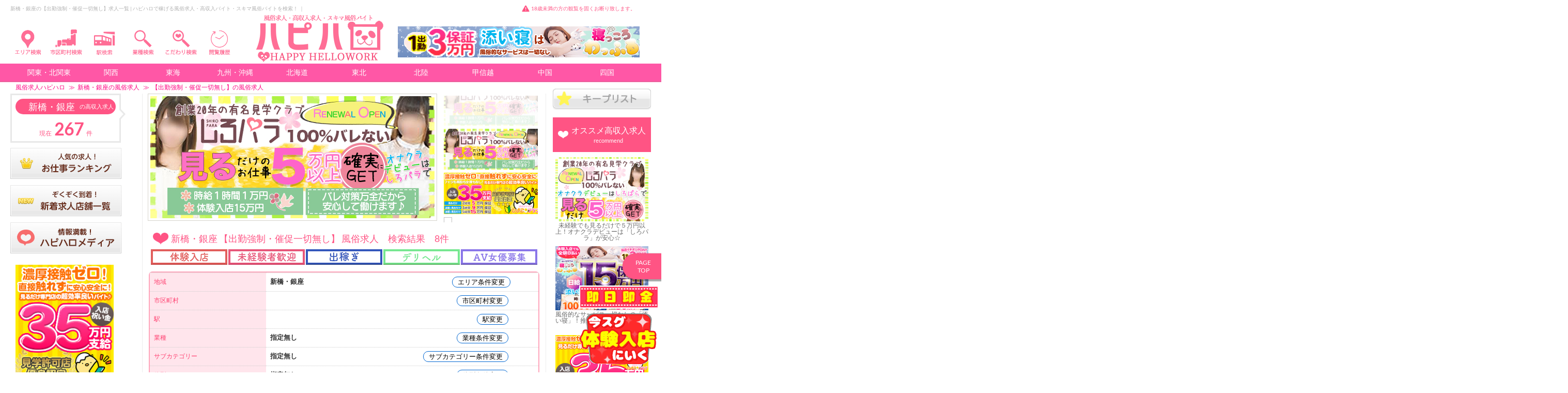

--- FILE ---
content_type: text/html; charset=UTF-8
request_url: https://happyhellowork.com/shinbashi/search.php?cont=1&s=72
body_size: 90803
content:
<!DOCTYPE html>
<html lang="ja">
<head>
<meta charset="utf-8">
<title>新橋・銀座の【出勤強制・催促一切無し】風俗求人一覧 | ハピハロで稼げる風俗求人・高収入バイト・スキマ風俗バイトを検索！ ｜</title>


<meta name="viewport" content="width=device-width, initial-scale=1">
<meta name="description" content="新橋・銀座の【出勤強制・催促一切無し】求人・スキマ風俗バイト一覧。「ハピハロ（ハッピーハローワーク）」では、稼げる高収入バイト、風俗出稼ぎ、面接なしで即日払いOKの短期体入や未経験歓迎の仕事、自由なシフト制で出勤できる【出勤強制・催促一切無し】の風俗スキマバイトも多数掲載。新橋・銀座の【出勤強制・催促一切無し】求人から、入店祝い金・日給完全保証ありの優良店舗の募集情報をチェックして気になるお仕事に応募しよう！ ｜" />
<meta name="keywords" content="新橋・銀座,【出勤強制・催促一切無し】,風俗,求人,高収入,スキマ,アルバイト,女性,稼げる,体入（体験入店）,ハピハロ,ハッピーハローワーク," />
<meta name="google-site-verification" content="mlUOAS-IHQjU5l-QKW94j-UmKNB3iAvqASLE55_jPUQ" />
	
	
	

	

<meta name="twitter:card" content="summary_large_image" />
<meta name="twitter:site" content="@happyhellowork" />
<meta name="twitter:title" content="女性高収入求人・風俗求人のハッピーハローワーク" />
<meta name="twitter:description" content="風俗求人や高収入アルバイトを探すならハピハロ（ハッピーハローワーク）" />
<meta name="twitter:image" content="https://'. happyhellowork.com/ .'img/head_logo_panda.png" />	
	
<meta name="robots" content="noindex, follow" />
<link rel="canonical" href="https://happyhellowork.com/shinbashi/search.php?cont=1&s=72">

    <link href="https://happyhellowork.com/css/app.css?v=1734657900" rel="stylesheet" type="text/css" />


<link href='https://maxcdn.bootstrapcdn.com/font-awesome/4.7.0/css/font-awesome.min.css' rel='stylesheet' type='text/css'>
<link rel="stylesheet" href="https://cdnjs.cloudflare.com/ajax/libs/Swiper/3.4.1/css/swiper.min.css">
<link href="https://happyhellowork.com/img/favicon.ico" rel="shortcut icon" />
</head>
<body id="top">
<div id="main">

	
		


<style>
#right_menu_box	{ position:fixed; right:0px;}

#right_button_1,
{ background-color:#000; width:30px; padding:6px 5px 0px 5px; cursor:pointer; }

#right_button_1	{ margin-right: -74px;margin-top: 5px; }

#right_button_1 	.menu-trigger span{ background-color:royalblue; }

#right_menu	{ position:fixed; right:-300px; width:300px; height:100%; z-index:19999; background-color:#fff; color:royalblue; }


#right_menu ul li{ border-top:1px solid #e6e6e6; border-bottom:1px solid #fff; padding:15px 10px 15px 15px; }
#right_menu ul li a{ color:#ff57a6; font-size:14px; text-decoration:none; }


.wall{ position:fixed; top:0px; left:0px; width:100%; height:100%; z-index:19997; background:rgba(0, 0, 0, 0.7); /*background:rgba(255, 255, 255, 0.6);*/ }

.hide{ display:none !important; }

.img_head{
  margin: 0 auto;
  overflow: hidden;
}
.img_head img{
  width: 100%;
  cursor: pointer;
  transition-duration: 0.3s;
}
.img_head:hover img{
  opacity: 0.4;
  transition-duration: 0.3s;
}


.dropmenu{
  *zoom: 1;
  list-style-type: none;
  width: 3000px;
  margin: 5px auto 30px;
  padding: 0;
}
.dropmenu:before, .dropmenu:after{
  content: "";
  display: table;
}
.dropmenu:after{
  clear: both;
}
.dropmenu li{
  position: relative;
  width: 4%;
  float: left;
  margin: 0;
  padding: 0;
  text-align: center;
}
.dropmenu li a{
  display: block;
  margin: 0;
  padding: 10px 0 10px;
  color: #fff;
  font-size: 14px;
  line-height: 1;
  text-decoration: none;
}
.dropmenu li ul{
  list-style: none;
  position: absolute;
  z-index: 9999;
  top: 100%;
  left: 0;
  margin: 0;
  padding: 0;
}
.dropmenu li ul li{
  width: 100%;
}
.dropmenu li ul li a{
  padding: 13px 15px;
  background: #ff57a6;
  text-align: left;
}
.dropmenu li:hover > a{
  background: #ff57a6;
}
.dropmenu li a:hover{
  background: #ff57a6;
}

#normal li ul{
  display: none;
}
#normal li:hover ul{	
  display: block;
}


	
.head_menulist li ul{
    list-style: none;
    position: absolute;
    z-index: 9999;
	width: 500px;
    margin: 0;
    padding: 15px;
    background: #fff;
    border: 1px solid #bcbcbc;
    border-radius: 5px;
    box-shadow: -5px 6px 3px -4px #bcbcbc;
}
	
.head_menulist li ul li{
	padding-left: 13px;
	background-image: url(https://happyhellowork.com/img/arrow_right.png);
	background-position: 2px center;
	background-repeat: no-repeat;
	box-sizing: border-box;
	margin-left: 5px;
	margin-bottom: 8px;
	font-size:15px;
	display: block;
	height: 17px;
	margin-top:5px;
	line-height: 21px;
	}

.droplink {
text-decoration:none;
font-weight:normal;
background-color:#fff;
}

.droplink:hover{
text-decoration:underline;
font-weight:bold;
color:#fff;
background-color:#FF8E94;
}

.droplink_sub {
text-decoration:none;
font-weight:normal;
color:#f00;
background-color:#fff;
}

.droplink_sub:hover{
text-decoration:underline;
font-weight:bold;
color:#fff;
background-color:#FF8E94;
}

	
#head_normal li ul{
  display: none;
}
#head_normal li:hover ul{	
  display: block;
}

.head_dropmenu{
  *zoom: 1;
  list-style-type: none;
  width: 3000px;
  margin: 5px auto 30px;
  padding: 0;
}
.head_dropmenu:before, .dropmenu:after{
  content: "";
  display: table;
}
.head_dropmenu:after{
  clear: both;
}
.head_dropmenu li{
  position: relative;
  width: 3%;
  float: left;
  margin: 0;
  padding: 0;
  text-align: center;
}
.head_dropmenu li a{
  display: block;
  margin: 0;
  padding: 10px 0 10px;
  color: #fff;
  font-size: 14px;
  line-height: 1;
  text-decoration: none;
}
.head_dropmenu li ul{
  list-style: none;
  position: absolute;
  z-index: 9999;
  top: 100%;
  left: 0;
  margin: 0;
  padding: 0;
}
.head_dropmenu li ul li{
  width: 100%;
}
.head_dropmenu li ul li a{
  padding: 13px 15px;
  background: #ff57a6;
  text-align: left;
}
.head_dropmenu li ul li a{
  border-right: 30px solid;
	border-color:#ff57a6;
	width: 4%;

}	
	
.dropmenu2{
  *zoom: 1;
  list-style-type: none;
  width: 3000px;
  margin: 5px auto 30px;
  padding: 0;
}
.dropmenu2:before, .dropmenu2:after{
  content: "";
  display: table;
}
.dropmenu2:after{
  clear: both;
}
.dropmenu2 li{
  position: relative;
  width: 2%;
  float: left;
  margin: 0;
  padding: 0;
  margin-left: 12px;
}
.dropmenu2 li a{
  display: block;
  margin: 0;
  padding: 7px 0 0px;
  color: #fff;
  font-size: 12px;
  line-height: 1;
  text-decoration: none;
}
.dropmenu2 li ul{
  list-style: none;
  position: absolute;
  z-index: 9999;
  top: 100%;
  left: 0;
  margin: 0;
  padding: 0;
}
.dropmenu2 li ul li{
  width: 100%;
}
.dropmenu2 li ul li a{
  padding: 13px 15px;
  background: #ff57a6;
  text-align: left;
}
.dropmenu2 li:hover > a{
  background: #ff57a6;
}
.dropmenu2 li a:hover{
  background: #ff57a6;
}
	

</style>

<style>
.menu-trigger,
.menu-trigger span { display:inline-block; transition:all .4s; box-sizing:border-box; }
.menu-trigger { position:relative; height:26px; font-size: 16px; margin-right: 5px;}
.menu-trigger span { position:absolute; left:0; width:100%; height:4px; border-radius:4px; }
.menu-trigger span:nth-of-type(1) { top:0; }
.menu-trigger span:nth-of-type(2) { top:11px; }
.menu-trigger span:nth-of-type(3) { bottom:0; }


#left_button_1 .menu-trigger.active{
	transform-origin:50% 50%; -webkit-transform: rotate(180deg); transform: rotate(180deg);
}
</style>




<div class="Head pc" data-scroll-header>
    <div class="xCon head_widthtop">

        <div class="Head__textline" style="margin-bottom: 15px;">
            <div class="Head__textline__text">
                <h1 class="h1">新橋・銀座の【出勤強制・催促一切無し】求人一覧 | ハピハロで稼げる風俗求人・高収入バイト・スキマ風俗バイトを検索！ ｜</h1>			            </div>
			<span class="Head__textline__caution bg pink" style="    float: right;    margin-right: 30px;">18歳未満の方の観覧を固くお断り致します。</span>
        </div>
        <div class="Head__content xBox">


<ul id="head_normal" class="head_menulist">
  <li style="width: 7.2%;  position: relative;  float: left;  margin: 0;  padding: 0; "><div class="img_head"><img style="width:75%;" src="/img/head_area_search.png"></div>
    <ul>
<div class="" style="color: #FF8E94;border-left: 1px solid #FF8E94;background: url(https://happyhellowork.com/img/pink-stripe.png); margin-top: 10px;padding-left: 10px;overflow: hidden;font-size: 17px; font-weight: bold; line-height: 29px;
    text-shadow: 0px 1px 0px #fff, 0px 0px 0px #fff, 1px 0px 0px #fff, 0px -1px 0px #fff, -1px -1px 0px #fff, -1px 0px 0px #fff; position: relative;">関東の風俗求人</div>




				<li style="padding-left: 13px;background-image: url(https://happyhellowork.com/img/arrow_right.png);background-position: 2px center;background-repeat: no-repeat;box-sizing: border-box;margin-left: 5px;margin-bottom: 8px;font-size:15px; display: block;  height: 17px;margin-top:5px; line-height: 21px;"><a class="droplink" href="https://happyhellowork.com/tokyo/">東京</a>（4099）

</li>



				<li style="padding-left: 13px;background-image: url(https://happyhellowork.com/img/arrow_right.png);background-position: 2px center;background-repeat: no-repeat;box-sizing: border-box;margin-left: 5px;margin-bottom: 8px;font-size:15px; display: block;  height: 17px;margin-top:5px; line-height: 21px;"><a class="droplink" href="https://happyhellowork.com/ikebukuro/">池袋</a>（726）


                    <li style="display: inline-block;line-height: 1.5; margin-left: 15px;font-size:13px;"><a class="droplink_sub" href="https://happyhellowork.com/ikebukuro-higashi/">池袋東口</a>（26）</li>


                    <li style="display: inline-block;line-height: 1.5; margin-left: 15px;font-size:13px;"><a class="droplink_sub" href="https://happyhellowork.com/ikebukuro-nishi/">池袋西口</a>（511）</li>


                    <li style="display: inline-block;line-height: 1.5; margin-left: 15px;font-size:13px;"><a class="droplink_sub" href="https://happyhellowork.com/ootsuka/">大塚</a>（54）</li>


                    <li style="display: inline-block;line-height: 1.5; margin-left: 15px;font-size:13px;"><a class="droplink_sub" href="https://happyhellowork.com/sugamo/">巣鴨</a>（14）</li>


                    <li style="display: inline-block;line-height: 1.5; margin-left: 15px;font-size:13px;"><a class="droplink_sub" href="https://happyhellowork.com/akabane/">赤羽</a>（109）</li>


                    <li style="display: inline-block;line-height: 1.5; margin-left: 15px;font-size:13px;"><a class="droplink_sub" href="https://happyhellowork.com/nerima/">練馬</a>（12）</li>


</li>



				<li style="padding-left: 13px;background-image: url(https://happyhellowork.com/img/arrow_right.png);background-position: 2px center;background-repeat: no-repeat;box-sizing: border-box;margin-left: 5px;margin-bottom: 8px;font-size:15px; display: block;  height: 17px;margin-top:5px; line-height: 21px;"><a class="droplink" href="https://happyhellowork.com/shinjuku/">新宿・中央線沿線</a>（703）


                    <li style="display: inline-block;line-height: 1.5; margin-left: 15px;font-size:13px;"><a class="droplink_sub" href="https://happyhellowork.com/kabukicho/">歌舞伎町</a>（431）</li>


                    <li style="display: inline-block;line-height: 1.5; margin-left: 15px;font-size:13px;"><a class="droplink_sub" href="https://happyhellowork.com/ookubo/">大久保</a>（32）</li>


                    <li style="display: inline-block;line-height: 1.5; margin-left: 15px;font-size:13px;"><a class="droplink_sub" href="https://happyhellowork.com/takadanobaba/">高田馬場・目白</a>（26）</li>


                    <li style="display: inline-block;line-height: 1.5; margin-left: 15px;font-size:13px;"><a class="droplink_sub" href="https://happyhellowork.com/nakano/">中野</a>（116）</li>


                    <li style="display: inline-block;line-height: 1.5; margin-left: 15px;font-size:13px;"><a class="droplink_sub" href="https://happyhellowork.com/koenji/">高円寺</a>（8）</li>


                    <li style="display: inline-block;line-height: 1.5; margin-left: 15px;font-size:13px;"><a class="droplink_sub" href="https://happyhellowork.com/ogikubo/">荻窪</a>（18）</li>


                    <li style="display: inline-block;line-height: 1.5; margin-left: 15px;font-size:13px;"><a class="droplink_sub" href="https://happyhellowork.com/kichijoji/">吉祥寺</a>（40）</li>


                    <li style="display: inline-block;line-height: 1.5; margin-left: 15px;font-size:13px;"><a class="droplink_sub" href="https://happyhellowork.com/mitaka/">三鷹</a>（6）</li>


</li>



				<li style="padding-left: 13px;background-image: url(https://happyhellowork.com/img/arrow_right.png);background-position: 2px center;background-repeat: no-repeat;box-sizing: border-box;margin-left: 5px;margin-bottom: 8px;font-size:15px; display: block;  height: 17px;margin-top:5px; line-height: 21px;"><a class="droplink" href="https://happyhellowork.com/shibuya/">渋谷・六本木</a>（515）


                    <li style="display: inline-block;line-height: 1.5; margin-left: 15px;font-size:13px;"><a class="droplink_sub" href="https://happyhellowork.com/shibuyaeki/">渋谷</a>（310）</li>


                    <li style="display: inline-block;line-height: 1.5; margin-left: 15px;font-size:13px;"><a class="droplink_sub" href="https://happyhellowork.com/ebisu/">恵比寿</a>（77）</li>


                    <li style="display: inline-block;line-height: 1.5; margin-left: 15px;font-size:13px;"><a class="droplink_sub" href="https://happyhellowork.com/meguro/">目黒</a>（32）</li>


                    <li style="display: inline-block;line-height: 1.5; margin-left: 15px;font-size:13px;"><a class="droplink_sub" href="https://happyhellowork.com/roppongi/">六本木</a>（119）</li>


                    <li style="display: inline-block;line-height: 1.5; margin-left: 15px;font-size:13px;"><a class="droplink_sub" href="https://happyhellowork.com/akasaka/">赤坂</a>（30）</li>


                    <li style="display: inline-block;line-height: 1.5; margin-left: 15px;font-size:13px;"><a class="droplink_sub" href="https://happyhellowork.com/aoyama/">青山・表参道</a>（1）</li>


</li>



				<li style="padding-left: 13px;background-image: url(https://happyhellowork.com/img/arrow_right.png);background-position: 2px center;background-repeat: no-repeat;box-sizing: border-box;margin-left: 5px;margin-bottom: 8px;font-size:15px; display: block;  height: 17px;margin-top:5px; line-height: 21px;"><a class="droplink" href="https://happyhellowork.com/gotanda/">五反田・品川</a>（426）


                    <li style="display: inline-block;line-height: 1.5; margin-left: 15px;font-size:13px;"><a class="droplink_sub" href="https://happyhellowork.com/gtnd/">五反田</a>（259）</li>


                    <li style="display: inline-block;line-height: 1.5; margin-left: 15px;font-size:13px;"><a class="droplink_sub" href="https://happyhellowork.com/shinagawa/">品川</a>（79）</li>


                    <li style="display: inline-block;line-height: 1.5; margin-left: 15px;font-size:13px;"><a class="droplink_sub" href="https://happyhellowork.com/kamata/">蒲田・大森</a>（77）</li>


</li>



				<li style="padding-left: 13px;background-image: url(https://happyhellowork.com/img/arrow_right.png);background-position: 2px center;background-repeat: no-repeat;box-sizing: border-box;margin-left: 5px;margin-bottom: 8px;font-size:15px; display: block;  height: 17px;margin-top:5px; line-height: 21px;"><a class="droplink" href="https://happyhellowork.com/ueno/">上野・秋葉原・日暮里</a>（515）


                    <li style="display: inline-block;line-height: 1.5; margin-left: 15px;font-size:13px;"><a class="droplink_sub" href="https://happyhellowork.com/uguisudani/">鶯谷</a>（90）</li>


                    <li style="display: inline-block;line-height: 1.5; margin-left: 15px;font-size:13px;"><a class="droplink_sub" href="https://happyhellowork.com/akihabara/">秋葉原</a>（108）</li>


                    <li style="display: inline-block;line-height: 1.5; margin-left: 15px;font-size:13px;"><a class="droplink_sub" href="https://happyhellowork.com/kanda/">神田</a>（51）</li>


                    <li style="display: inline-block;line-height: 1.5; margin-left: 15px;font-size:13px;"><a class="droplink_sub" href="https://happyhellowork.com/uen-okachi/">上野・御徒町</a>（230）</li>


                    <li style="display: inline-block;line-height: 1.5; margin-left: 15px;font-size:13px;"><a class="droplink_sub" href="https://happyhellowork.com/nippori/">日暮里・西日暮里</a>（23）</li>


                    <li style="display: inline-block;line-height: 1.5; margin-left: 15px;font-size:13px;"><a class="droplink_sub" href="https://happyhellowork.com/kita-senju/">北千住</a>（3）</li>


</li>



				<li style="padding-left: 13px;background-image: url(https://happyhellowork.com/img/arrow_right.png);background-position: 2px center;background-repeat: no-repeat;box-sizing: border-box;margin-left: 5px;margin-bottom: 8px;font-size:15px; display: block;  height: 17px;margin-top:5px; line-height: 21px;"><a class="droplink" href="https://happyhellowork.com/yoshiwara/">吉原</a>（148）

</li>



				<li style="padding-left: 13px;background-image: url(https://happyhellowork.com/img/arrow_right.png);background-position: 2px center;background-repeat: no-repeat;box-sizing: border-box;margin-left: 5px;margin-bottom: 8px;font-size:15px; display: block;  height: 17px;margin-top:5px; line-height: 21px;"><a class="droplink" href="https://happyhellowork.com/kinshicho/">錦糸町・亀戸・小岩・葛西</a>（309）


                    <li style="display: inline-block;line-height: 1.5; margin-left: 15px;font-size:13px;"><a class="droplink_sub" href="https://happyhellowork.com/kameido/">錦糸町</a>（197）</li>


                    <li style="display: inline-block;line-height: 1.5; margin-left: 15px;font-size:13px;"><a class="droplink_sub" href="https://happyhellowork.com/koiwa/">小岩</a>（29）</li>


                    <li style="display: inline-block;line-height: 1.5; margin-left: 15px;font-size:13px;"><a class="droplink_sub" href="https://happyhellowork.com/sinkoiwa/">新小岩</a>（2）</li>


                    <li style="display: inline-block;line-height: 1.5; margin-left: 15px;font-size:13px;"><a class="droplink_sub" href="https://happyhellowork.com/kasai/">葛西</a>（58）</li>


                    <li style="display: inline-block;line-height: 1.5; margin-left: 15px;font-size:13px;"><a class="droplink_sub" href="https://happyhellowork.com/kmid/">亀戸</a>（12）</li>


</li>



				<li style="padding-left: 13px;background-image: url(https://happyhellowork.com/img/arrow_right.png);background-position: 2px center;background-repeat: no-repeat;box-sizing: border-box;margin-left: 5px;margin-bottom: 8px;font-size:15px; display: block;  height: 17px;margin-top:5px; line-height: 21px;"><a class="droplink" href="https://happyhellowork.com/shinbashi/">新橋・銀座</a>（267）


                    <li style="display: inline-block;line-height: 1.5; margin-left: 15px;font-size:13px;"><a class="droplink_sub" href="https://happyhellowork.com/snbs/">新橋</a>（187）</li>


                    <li style="display: inline-block;line-height: 1.5; margin-left: 15px;font-size:13px;"><a class="droplink_sub" href="https://happyhellowork.com/ginza/">銀座</a>（63）</li>


</li>



				<li style="padding-left: 13px;background-image: url(https://happyhellowork.com/img/arrow_right.png);background-position: 2px center;background-repeat: no-repeat;box-sizing: border-box;margin-left: 5px;margin-bottom: 8px;font-size:15px; display: block;  height: 17px;margin-top:5px; line-height: 21px;"><a class="droplink" href="https://happyhellowork.com/nishi-tokyo/">立川・八王子・町田・西東京</a>（445）


                    <li style="display: inline-block;line-height: 1.5; margin-left: 15px;font-size:13px;"><a class="droplink_sub" href="https://happyhellowork.com/tachikawa/">立川</a>（169）</li>


                    <li style="display: inline-block;line-height: 1.5; margin-left: 15px;font-size:13px;"><a class="droplink_sub" href="https://happyhellowork.com/hachioji/">八王子</a>（75）</li>


                    <li style="display: inline-block;line-height: 1.5; margin-left: 15px;font-size:13px;"><a class="droplink_sub" href="https://happyhellowork.com/machida/">町田</a>（143）</li>


                    <li style="display: inline-block;line-height: 1.5; margin-left: 15px;font-size:13px;"><a class="droplink_sub" href="https://happyhellowork.com/nishitokyo-shi/">西東京</a>（19）</li>


                    <li style="display: inline-block;line-height: 1.5; margin-left: 15px;font-size:13px;"><a class="droplink_sub" href="https://happyhellowork.com/kokubunji/">国分寺</a>（10）</li>


                    <li style="display: inline-block;line-height: 1.5; margin-left: 15px;font-size:13px;"><a class="droplink_sub" href="https://happyhellowork.com/fuchu/">府中・調布</a>（22）</li>


</li>



				<li style="padding-left: 13px;background-image: url(https://happyhellowork.com/img/arrow_right.png);background-position: 2px center;background-repeat: no-repeat;box-sizing: border-box;margin-left: 5px;margin-bottom: 8px;font-size:15px; display: block;  height: 17px;margin-top:5px; line-height: 21px;"><a class="droplink" href="https://happyhellowork.com/tokyoetc/">東京その他</a>（1）

</li>



				<li style="padding-left: 13px;background-image: url(https://happyhellowork.com/img/arrow_right.png);background-position: 2px center;background-repeat: no-repeat;box-sizing: border-box;margin-left: 5px;margin-bottom: 8px;font-size:15px; display: block;  height: 17px;margin-top:5px; line-height: 21px;"><a class="droplink" href="https://happyhellowork.com/kanagawa/">横浜・神奈川</a>（1046）


                    <li style="display: inline-block;line-height: 1.5; margin-left: 15px;font-size:13px;"><a class="droplink_sub" href="https://happyhellowork.com/yokohama/">横浜</a>（299）</li>


                    <li style="display: inline-block;line-height: 1.5; margin-left: 15px;font-size:13px;"><a class="droplink_sub" href="https://happyhellowork.com/kannai/">関内</a>（134）</li>


                    <li style="display: inline-block;line-height: 1.5; margin-left: 15px;font-size:13px;"><a class="droplink_sub" href="https://happyhellowork.com/akebono/">曙町</a>（32）</li>


                    <li style="display: inline-block;line-height: 1.5; margin-left: 15px;font-size:13px;"><a class="droplink_sub" href="https://happyhellowork.com/sakuragicho/">桜木町</a>（12）</li>


                    <li style="display: inline-block;line-height: 1.5; margin-left: 15px;font-size:13px;"><a class="droplink_sub" href="https://happyhellowork.com/shinyoko/">新横浜</a>（25）</li>


                    <li style="display: inline-block;line-height: 1.5; margin-left: 15px;font-size:13px;"><a class="droplink_sub" href="https://happyhellowork.com/sagamihara/">相模原・相模大野</a>（78）</li>


                    <li style="display: inline-block;line-height: 1.5; margin-left: 15px;font-size:13px;"><a class="droplink_sub" href="https://happyhellowork.com/atsugi/">厚木</a>（123）</li>


                    <li style="display: inline-block;line-height: 1.5; margin-left: 15px;font-size:13px;"><a class="droplink_sub" href="https://happyhellowork.com/yamato/">大和</a>（28）</li>


                    <li style="display: inline-block;line-height: 1.5; margin-left: 15px;font-size:13px;"><a class="droplink_sub" href="https://happyhellowork.com/yokosuka/">横須賀</a>（6）</li>


                    <li style="display: inline-block;line-height: 1.5; margin-left: 15px;font-size:13px;"><a class="droplink_sub" href="https://happyhellowork.com/fujisawa/">藤沢</a>（64）</li>


                    <li style="display: inline-block;line-height: 1.5; margin-left: 15px;font-size:13px;"><a class="droplink_sub" href="https://happyhellowork.com/hiratsuka/">平塚</a>（24）</li>


                    <li style="display: inline-block;line-height: 1.5; margin-left: 15px;font-size:13px;"><a class="droplink_sub" href="https://happyhellowork.com/odawara/">小田原</a>（12）</li>


                    <li style="display: inline-block;line-height: 1.5; margin-left: 15px;font-size:13px;"><a class="droplink_sub" href="https://happyhellowork.com/kanagawaetc/">神奈川県その他</a>（0）</li>


</li>



				<li style="padding-left: 13px;background-image: url(https://happyhellowork.com/img/arrow_right.png);background-position: 2px center;background-repeat: no-repeat;box-sizing: border-box;margin-left: 5px;margin-bottom: 8px;font-size:15px; display: block;  height: 17px;margin-top:5px; line-height: 21px;"><a class="droplink" href="https://happyhellowork.com/kawasaki/">川崎</a>（209）

</li>



				<li style="padding-left: 13px;background-image: url(https://happyhellowork.com/img/arrow_right.png);background-position: 2px center;background-repeat: no-repeat;box-sizing: border-box;margin-left: 5px;margin-bottom: 8px;font-size:15px; display: block;  height: 17px;margin-top:5px; line-height: 21px;"><a class="droplink" href="https://happyhellowork.com/saitama/">埼玉・大宮・浦和</a>（726）


                    <li style="display: inline-block;line-height: 1.5; margin-left: 15px;font-size:13px;"><a class="droplink_sub" href="https://happyhellowork.com/omiya/">大宮</a>（216）</li>


                    <li style="display: inline-block;line-height: 1.5; margin-left: 15px;font-size:13px;"><a class="droplink_sub" href="https://happyhellowork.com/urawa/">浦和</a>（3）</li>


                    <li style="display: inline-block;line-height: 1.5; margin-left: 15px;font-size:13px;"><a class="droplink_sub" href="https://happyhellowork.com/saitamacity/">さいたま市その他</a>（1）</li>


                    <li style="display: inline-block;line-height: 1.5; margin-left: 15px;font-size:13px;"><a class="droplink_sub" href="https://happyhellowork.com/nishikawaguchi/">西川口・川口</a>（87）</li>


                    <li style="display: inline-block;line-height: 1.5; margin-left: 15px;font-size:13px;"><a class="droplink_sub" href="https://happyhellowork.com/koshigaya/">越谷</a>（96）</li>


                    <li style="display: inline-block;line-height: 1.5; margin-left: 15px;font-size:13px;"><a class="droplink_sub" href="https://happyhellowork.com/kumagaya/">熊谷</a>（49）</li>


                    <li style="display: inline-block;line-height: 1.5; margin-left: 15px;font-size:13px;"><a class="droplink_sub" href="https://happyhellowork.com/kasukabe/">春日部</a>（24）</li>


                    <li style="display: inline-block;line-height: 1.5; margin-left: 15px;font-size:13px;"><a class="droplink_sub" href="https://happyhellowork.com/tokorozawa/">所沢</a>（53）</li>


                    <li style="display: inline-block;line-height: 1.5; margin-left: 15px;font-size:13px;"><a class="droplink_sub" href="https://happyhellowork.com/kawagoe/">川越・鶴ヶ島・坂戸</a>（82）</li>


                    <li style="display: inline-block;line-height: 1.5; margin-left: 15px;font-size:13px;"><a class="droplink_sub" href="https://happyhellowork.com/soka/">草加</a>（15）</li>


                    <li style="display: inline-block;line-height: 1.5; margin-left: 15px;font-size:13px;"><a class="droplink_sub" href="https://happyhellowork.com/warabi/">蕨</a>（7）</li>


                    <li style="display: inline-block;line-height: 1.5; margin-left: 15px;font-size:13px;"><a class="droplink_sub" href="https://happyhellowork.com/sayama/">狭山</a>（0）</li>


                    <li style="display: inline-block;line-height: 1.5; margin-left: 15px;font-size:13px;"><a class="droplink_sub" href="https://happyhellowork.com/iruma/">入間</a>（0）</li>


                    <li style="display: inline-block;line-height: 1.5; margin-left: 15px;font-size:13px;"><a class="droplink_sub" href="https://happyhellowork.com/honjo/">本庄・深谷</a>（24）</li>


                    <li style="display: inline-block;line-height: 1.5; margin-left: 15px;font-size:13px;"><a class="droplink_sub" href="https://happyhellowork.com/higashimatsuyama/">東松山</a>（2）</li>


                    <li style="display: inline-block;line-height: 1.5; margin-left: 15px;font-size:13px;"><a class="droplink_sub" href="https://happyhellowork.com/kuki/">久喜</a>（16）</li>


                    <li style="display: inline-block;line-height: 1.5; margin-left: 15px;font-size:13px;"><a class="droplink_sub" href="https://happyhellowork.com/asaka/">朝霞</a>（21）</li>


                    <li style="display: inline-block;line-height: 1.5; margin-left: 15px;font-size:13px;"><a class="droplink_sub" href="https://happyhellowork.com/saitamaetc/">埼玉県その他</a>（1）</li>


</li>



				<li style="padding-left: 13px;background-image: url(https://happyhellowork.com/img/arrow_right.png);background-position: 2px center;background-repeat: no-repeat;box-sizing: border-box;margin-left: 5px;margin-bottom: 8px;font-size:15px; display: block;  height: 17px;margin-top:5px; line-height: 21px;"><a class="droplink" href="https://happyhellowork.com/chiba/">千葉</a>（699）


                    <li style="display: inline-block;line-height: 1.5; margin-left: 15px;font-size:13px;"><a class="droplink_sub" href="https://happyhellowork.com/sakaecho/">栄町</a>（161）</li>


                    <li style="display: inline-block;line-height: 1.5; margin-left: 15px;font-size:13px;"><a class="droplink_sub" href="https://happyhellowork.com/chibacity/">千葉市その他</a>（72）</li>


                    <li style="display: inline-block;line-height: 1.5; margin-left: 15px;font-size:13px;"><a class="droplink_sub" href="https://happyhellowork.com/funabashi/">船橋</a>（120）</li>


                    <li style="display: inline-block;line-height: 1.5; margin-left: 15px;font-size:13px;"><a class="droplink_sub" href="https://happyhellowork.com/nishi-funabashi/">西船橋</a>（51）</li>


                    <li style="display: inline-block;line-height: 1.5; margin-left: 15px;font-size:13px;"><a class="droplink_sub" href="https://happyhellowork.com/matsudo/">松戸</a>（90）</li>


                    <li style="display: inline-block;line-height: 1.5; margin-left: 15px;font-size:13px;"><a class="droplink_sub" href="https://happyhellowork.com/kashiwa/">柏</a>（99）</li>


                    <li style="display: inline-block;line-height: 1.5; margin-left: 15px;font-size:13px;"><a class="droplink_sub" href="https://happyhellowork.com/ichikawa/">市川</a>（18）</li>


                    <li style="display: inline-block;line-height: 1.5; margin-left: 15px;font-size:13px;"><a class="droplink_sub" href="https://happyhellowork.com/narita/">成田・東金</a>（34）</li>


                    <li style="display: inline-block;line-height: 1.5; margin-left: 15px;font-size:13px;"><a class="droplink_sub" href="https://happyhellowork.com/urayasu/">浦安</a>（5）</li>


                    <li style="display: inline-block;line-height: 1.5; margin-left: 15px;font-size:13px;"><a class="droplink_sub" href="https://happyhellowork.com/ichihara/">市原</a>（23）</li>


                    <li style="display: inline-block;line-height: 1.5; margin-left: 15px;font-size:13px;"><a class="droplink_sub" href="https://happyhellowork.com/kisarazu/">木更津・君津</a>（18）</li>


                    <li style="display: inline-block;line-height: 1.5; margin-left: 15px;font-size:13px;"><a class="droplink_sub" href="https://happyhellowork.com/chibaetc/">千葉県その他</a>（6）</li>


</li>
<div class="" style="color: #FF8E94;border-left: 1px solid #FF8E94;background: url(https://happyhellowork.com/img/pink-stripe.png); margin-top: 10px;padding-left: 10px;overflow: hidden;font-size: 17px; font-weight: bold; line-height: 29px;
    text-shadow: 0px 1px 0px #fff, 0px 0px 0px #fff, 1px 0px 0px #fff, 0px -1px 0px #fff, -1px -1px 0px #fff, -1px 0px 0px #fff; position: relative;">北関東の風俗求人</div>




				<li style="padding-left: 13px;background-image: url(https://happyhellowork.com/img/arrow_right.png);background-position: 2px center;background-repeat: no-repeat;box-sizing: border-box;margin-left: 5px;margin-bottom: 8px;font-size:15px; display: block;  height: 17px;margin-top:5px; line-height: 21px;"><a class="droplink" href="https://happyhellowork.com/ibaraki/">茨城</a>（326）


                    <li style="display: inline-block;line-height: 1.5; margin-left: 15px;font-size:13px;"><a class="droplink_sub" href="https://happyhellowork.com/toride/">取手</a>（19）</li>


                    <li style="display: inline-block;line-height: 1.5; margin-left: 15px;font-size:13px;"><a class="droplink_sub" href="https://happyhellowork.com/tsuchiura/">土浦</a>（96）</li>


                    <li style="display: inline-block;line-height: 1.5; margin-left: 15px;font-size:13px;"><a class="droplink_sub" href="https://happyhellowork.com/mito/">水戸</a>（131）</li>


                    <li style="display: inline-block;line-height: 1.5; margin-left: 15px;font-size:13px;"><a class="droplink_sub" href="https://happyhellowork.com/kashima/">鹿島・神栖</a>（27）</li>


                    <li style="display: inline-block;line-height: 1.5; margin-left: 15px;font-size:13px;"><a class="droplink_sub" href="https://happyhellowork.com/tsukuba/">つくば</a>（32）</li>


                    <li style="display: inline-block;line-height: 1.5; margin-left: 15px;font-size:13px;"><a class="droplink_sub" href="https://happyhellowork.com/koga/">古河</a>（11）</li>


                    <li style="display: inline-block;line-height: 1.5; margin-left: 15px;font-size:13px;"><a class="droplink_sub" href="https://happyhellowork.com/ushiku/">牛久</a>（0）</li>


                    <li style="display: inline-block;line-height: 1.5; margin-left: 15px;font-size:13px;"><a class="droplink_sub" href="https://happyhellowork.com/hitachi/">日立</a>（10）</li>


</li>



				<li style="padding-left: 13px;background-image: url(https://happyhellowork.com/img/arrow_right.png);background-position: 2px center;background-repeat: no-repeat;box-sizing: border-box;margin-left: 5px;margin-bottom: 8px;font-size:15px; display: block;  height: 17px;margin-top:5px; line-height: 21px;"><a class="droplink" href="https://happyhellowork.com/tochigi/">栃木・宇都宮</a>（311）


                    <li style="display: inline-block;line-height: 1.5; margin-left: 15px;font-size:13px;"><a class="droplink_sub" href="https://happyhellowork.com/utsunomiya/">宇都宮</a>（208）</li>


                    <li style="display: inline-block;line-height: 1.5; margin-left: 15px;font-size:13px;"><a class="droplink_sub" href="https://happyhellowork.com/oyama/">小山</a>（52）</li>


                    <li style="display: inline-block;line-height: 1.5; margin-left: 15px;font-size:13px;"><a class="droplink_sub" href="https://happyhellowork.com/nasushiobara/">那須塩原</a>（26）</li>


                    <li style="display: inline-block;line-height: 1.5; margin-left: 15px;font-size:13px;"><a class="droplink_sub" href="https://happyhellowork.com/ohtawara/">大田原</a>（1）</li>


                    <li style="display: inline-block;line-height: 1.5; margin-left: 15px;font-size:13px;"><a class="droplink_sub" href="https://happyhellowork.com/ashikaga/">足利・佐野</a>（11）</li>


                    <li style="display: inline-block;line-height: 1.5; margin-left: 15px;font-size:13px;"><a class="droplink_sub" href="https://happyhellowork.com/tochigietc">栃木県その他</a>（0）</li>


</li>



				<li style="padding-left: 13px;background-image: url(https://happyhellowork.com/img/arrow_right.png);background-position: 2px center;background-repeat: no-repeat;box-sizing: border-box;margin-left: 5px;margin-bottom: 8px;font-size:15px; display: block;  height: 17px;margin-top:5px; line-height: 21px;"><a class="droplink" href="https://happyhellowork.com/gunma/">群馬・高崎・前橋</a>（257）


                    <li style="display: inline-block;line-height: 1.5; margin-left: 15px;font-size:13px;"><a class="droplink_sub" href="https://happyhellowork.com/takasaki/">高崎</a>（119）</li>


                    <li style="display: inline-block;line-height: 1.5; margin-left: 15px;font-size:13px;"><a class="droplink_sub" href="https://happyhellowork.com/maebashi/">前橋</a>（23）</li>


                    <li style="display: inline-block;line-height: 1.5; margin-left: 15px;font-size:13px;"><a class="droplink_sub" href="https://happyhellowork.com/isesaki/">伊勢崎</a>（45）</li>


                    <li style="display: inline-block;line-height: 1.5; margin-left: 15px;font-size:13px;"><a class="droplink_sub" href="https://happyhellowork.com/kiryu/">桐生</a>（1）</li>


                    <li style="display: inline-block;line-height: 1.5; margin-left: 15px;font-size:13px;"><a class="droplink_sub" href="https://happyhellowork.com/ota/">太田</a>（56）</li>


                    <li style="display: inline-block;line-height: 1.5; margin-left: 15px;font-size:13px;"><a class="droplink_sub" href="https://happyhellowork.com/tatebayashi/">館林</a>（0）</li>


                    <li style="display: inline-block;line-height: 1.5; margin-left: 15px;font-size:13px;"><a class="droplink_sub" href="https://happyhellowork.com/shibukawa/">渋川</a>（3）</li>


                    <li style="display: inline-block;line-height: 1.5; margin-left: 15px;font-size:13px;"><a class="droplink_sub" href="https://happyhellowork.com/gunmaetc/">群馬県その他</a>（4）</li>


</li>
    </ul>
  </li>
</ul>

<ul class="head_menulist">
  <li style="width: 7.2%;  position: relative;  float: left;  margin: 0;  padding: 0;margin-left:-15px; ">
	  <div class="img_head"><a href="https://happyhellowork.com/tokyo/city_list.php"><img style="width:75%;" src="/img/head_locality_search.png"></a></div>
</li>		  
</ul>		
	
	
<ul class="head_menulist">
  <li style="width: 7.2%;  position: relative;  float: left;  margin: 0;  padding: 0;margin-left:-15px; ">
	  <div class="img_head"><a href="https://happyhellowork.com/tokyo/station_list.php"><img style="width:75%;" src="/img/head_station_search.png"></a></div>
</li>		  
</ul>			
	
	
	
	
	
	
	
	
	
	
	
	
<ul id="head_normal" class="head_menulist">
  <li style="width: 7.2%;  position: relative;  float: left;  margin: 0;  padding: 0;margin-left:-15px; "><div class="img_head"><img style="width:75%;" src="/img/head_gyosyu_search.png"></div>
	  
    <ul>
            <li><a class="droplink" href="https://happyhellowork.com/shinbashi/search.php">すべての風俗求人・高収入求人</a></li>

		
		
		
		
		
		
		

    <li><a class="droplink" href="https://happyhellowork.com/shinbashi/search.php?cont=0&s=2">デリヘル</a>（40）</li>
		
		
		
		
		
    <li><a class="droplink" href="https://happyhellowork.com/shinbashi/search.php?cont=0&s=1">ホテヘル</a>（8）</li>
		
		
		
		
		
    <li><a class="droplink" href="https://happyhellowork.com/shinbashi/search.php?cont=0&s=5">箱ヘル・ヘルス（店舗型）</a>（2）</li>
		
		
		
		
		
    <li><a class="droplink" href="https://happyhellowork.com/shinbashi/search.php?cont=0&s=11">人妻・熟女</a>（11）</li>
		
		
		
		
		
    <li><a class="droplink" href="https://happyhellowork.com/shinbashi/search.php?cont=0&s=3">コスプレ・イメクラ</a>（2）</li>
		
		
		
		
		
    <li><a class="droplink" href="https://happyhellowork.com/shinbashi/search.php?cont=0&s=9">オナクラ・手コキ</a>（11）</li>
		
		
		
		
		
    <li><a class="droplink" href="https://happyhellowork.com/shinbashi/search.php?cont=0&s=10">ピンサロ</a>（1）</li>
		
		
		
		
		
    <li><a class="droplink" href="https://happyhellowork.com/shinbashi/search.php?cont=0&s=8">ソープ</a>（1）</li>
		
		
		
		
		
    <li>ＳＭクラブ（0）</li>
		
		
		
		
		
    <li>Ｍ性感（0）</li>
		
		
		
		
		
    <li><a class="droplink" href="https://happyhellowork.com/shinbashi/search.php?cont=0&s=4">風俗エステ・アロマ</a>（24）</li>
		
		
		
		
		
    <li><a class="droplink" href="https://happyhellowork.com/shinbashi/search.php?cont=0&s=17">メンエス</a>（69）</li>
		
		
		
		
		
    <li>添い寝（0）</li>
		
		
		
		
		
    <li>ハグ（0）</li>
		
		
		
		
		
    <li>交際クラブ・パパ活（0）</li>
		
		
		
		
		
    <li>ＡＶ女優募集（0）</li>
		
		
		
		
		
    <li><a class="droplink" href="https://happyhellowork.com/shinbashi/search.php?cont=0&s=13">ライブチャットレディ</a>（1）</li>
		
		
		
		
		
    <li><a class="droplink" href="https://happyhellowork.com/shinbashi/search.php?cont=0&s=15">クラブ・ラウンジ</a>（21）</li>
		
		
		
		
		
    <li><a class="droplink" href="https://happyhellowork.com/shinbashi/search.php?cont=0&s=14">キャバクラ</a>（34）</li>
		
		
		
		
		
    <li><a class="droplink" href="https://happyhellowork.com/shinbashi/search.php?cont=0&s=16">セクキャバ・おっパブ</a>（7）</li>
		
		
		
		
		
    <li><a class="droplink" href="https://happyhellowork.com/shinbashi/search.php?cont=0&s=24">いちゃキャバ</a>（10）</li>
		
		
		
		
		
    <li><a class="droplink" href="https://happyhellowork.com/shinbashi/search.php?cont=0&s=22">ガルバ（ガールズバー）</a>（27）</li>
		
		
		
		
		
    <li><a class="droplink" href="https://happyhellowork.com/shinbashi/search.php?cont=0&s=25">コンカフェ</a>（2）</li>
		
		
		
		
		
    <li><a class="droplink" href="https://happyhellowork.com/shinbashi/search.php?cont=0&s=26">メンズコンカフェ</a>（1）</li>
		
		
		
		
		
    <li>その他の業種（0）</li>
		
		
		
		
				
									
		
    </ul>
  </li>
</ul>	  

<ul id="head_normal" class="head_menulist">
  <li style="width: 7.2%;  position: relative;  float: left;  margin: 0;  padding: 0;margin-left:-15px; "><div class="img_head"><img style="width:75%;" src="/img/head_kodawari_search.png"></div>
    <ul style="width:550px;">
                <div class="kodawari_check">
                    <form action="https://happyhellowork.com/shinbashi/search.php" method="get" name="topinfo_form" class="FormArea" accept-charset="utf-8">
					
				
                        <p class="FormArea__title bg">体型</p>
                        <div class="FormArea__checkBox xBox">

                            <div class="FormArea__check" style="width:180px;">
							<label class="pointer">
    							<input type="checkbox" name="b[]" value="1">
                                <a href="https://happyhellowork.com/shinbashi/search.php?cont=2&s=1">どんな体型でもOK</a>
                            </label>
                        </div>

                            <div class="FormArea__check" style="width:180px;">
							<label class="pointer">
    							<input type="checkbox" name="b[]" value="2">
                                <a href="https://happyhellowork.com/shinbashi/search.php?cont=2&s=2">スリム・モデル</a>
                            </label>
                        </div>

                            <div class="FormArea__check" style="width:180px;">
							<label class="pointer">
    							<input type="checkbox" name="b[]" value="3">
                                <a href="https://happyhellowork.com/shinbashi/search.php?cont=2&s=3">巨乳・爆乳</a>
                            </label>
                        </div>

                            <div class="FormArea__check" style="width:180px;">
							<label class="pointer">
    							<input type="checkbox" name="b[]" value="4">
                                <a href="https://happyhellowork.com/shinbashi/search.php?cont=2&s=4">ぽっちゃり</a>
                            </label>
                        </div>

                            <div class="FormArea__check" style="width:180px;">
							<label class="pointer">
    							<input type="checkbox" name="b[]" value="5">
                                <span class="disabled" style="color:#d8d8d8;">貧乳・小柄</span>
                            </label>
                        </div>
                        </div>
					
					
					
					
					
					
					
					
					
					
					
				
					
                        <p class="FormArea__title bg">スキマ風俗バイト</p>
                        <div class="FormArea__checkBox xBox">

    
                        <div class="FormArea__check" style="width:180px;">
							<label class="pointer">
    							<input type="checkbox" name="k[]" value="219">
                                <a href="https://happyhellowork.com/shinbashi/search.php?cont=1&s=219">スキマ風俗バイト</a>
                            </label>
                        </div>
                        </div>
                        <p class="FormArea__title bg">ハピハロ特集</p>
                        <div class="FormArea__checkBox xBox">

    
                        <div class="FormArea__check" style="width:180px;">
							<label class="pointer">
    							<input type="checkbox" name="k[]" value="22">
                                <a href="https://happyhellowork.com/shinbashi/search.php?cont=1&s=22">即日即金！1日体入（体験入店）</a>
                            </label>
                        </div>

    
                        <div class="FormArea__check" style="width:180px;">
							<label class="pointer">
    							<input type="checkbox" name="k[]" value="55">
                                <a href="https://happyhellowork.com/shinbashi/search.php?cont=1&s=55">未経験・初心者</a>
                            </label>
                        </div>

    
                        <div class="FormArea__check" style="width:180px;">
							<label class="pointer">
    							<input type="checkbox" name="k[]" value="63">
                                <a href="https://happyhellowork.com/shinbashi/search.php?cont=1&s=63">主婦・人妻・熟女・シングルマザー</a>
                            </label>
                        </div>

    
                        <div class="FormArea__check" style="width:180px;">
							<label class="pointer">
    							<input type="checkbox" name="k[]" value="8">
                                <a href="https://happyhellowork.com/shinbashi/search.php?cont=1&s=8">出稼ぎ大歓迎</a>
                            </label>
                        </div>

    
                        <div class="FormArea__check" style="width:180px;">
							<label class="pointer">
    							<input type="checkbox" name="k[]" value="209">
                                <a href="https://happyhellowork.com/shinbashi/search.php?cont=1&s=209">感染症・性病対策済</a>
                            </label>
                        </div>
                        </div>
                        <p class="FormArea__title bg">待遇・給料のこと</p>
                        <div class="FormArea__checkBox xBox">

    
                        <div class="FormArea__check" style="width:180px;">
							<label class="pointer">
    							<input type="checkbox" name="k[]" value="166">
                                <a href="https://happyhellowork.com/shinbashi/search.php?cont=1&s=166">月給30万円以上可</a>
                            </label>
                        </div>

    
                        <div class="FormArea__check" style="width:180px;">
							<label class="pointer">
    							<input type="checkbox" name="k[]" value="167">
                                <a href="https://happyhellowork.com/shinbashi/search.php?cont=1&s=167">月給50万円以上可</a>
                            </label>
                        </div>

    
                        <div class="FormArea__check" style="width:180px;">
							<label class="pointer">
    							<input type="checkbox" name="k[]" value="168">
                                <a href="https://happyhellowork.com/shinbashi/search.php?cont=1&s=168">月給80万円以上可</a>
                            </label>
                        </div>

    
                        <div class="FormArea__check" style="width:180px;">
							<label class="pointer">
    							<input type="checkbox" name="k[]" value="169">
                                <a href="https://happyhellowork.com/shinbashi/search.php?cont=1&s=169">月給100万円以上可</a>
                            </label>
                        </div>

    
                        <div class="FormArea__check" style="width:180px;">
							<label class="pointer">
    							<input type="checkbox" name="k[]" value="199">
                                <a href="https://happyhellowork.com/shinbashi/search.php?cont=1&s=199">日給1万円以上</a>
                            </label>
                        </div>

    
                        <div class="FormArea__check" style="width:180px;">
							<label class="pointer">
    							<input type="checkbox" name="k[]" value="200">
                                <a href="https://happyhellowork.com/shinbashi/search.php?cont=1&s=200">日給2万円以上</a>
                            </label>
                        </div>

    
                        <div class="FormArea__check" style="width:180px;">
							<label class="pointer">
    							<input type="checkbox" name="k[]" value="201">
                                <a href="https://happyhellowork.com/shinbashi/search.php?cont=1&s=201">日給3万円以上</a>
                            </label>
                        </div>

    
                        <div class="FormArea__check" style="width:180px;">
							<label class="pointer">
    							<input type="checkbox" name="k[]" value="202">
                                <a href="https://happyhellowork.com/shinbashi/search.php?cont=1&s=202">日給5万円以上</a>
                            </label>
                        </div>

    
                        <div class="FormArea__check" style="width:180px;">
							<label class="pointer">
    							<input type="checkbox" name="k[]" value="204">
                                <span class="disabled" style="color:#d8d8d8;">時給1500円以上</span>
                            </label>
                        </div>

    
                        <div class="FormArea__check" style="width:180px;">
							<label class="pointer">
    							<input type="checkbox" name="k[]" value="205">
                                <span class="disabled" style="color:#d8d8d8;">時給2000円以上</span>
                            </label>
                        </div>

    
                        <div class="FormArea__check" style="width:180px;">
							<label class="pointer">
    							<input type="checkbox" name="k[]" value="206">
                                <span class="disabled" style="color:#d8d8d8;">時給3000円以上</span>
                            </label>
                        </div>

    
                        <div class="FormArea__check" style="width:180px;">
							<label class="pointer">
    							<input type="checkbox" name="k[]" value="207">
                                <a href="https://happyhellowork.com/shinbashi/search.php?cont=1&s=207">時給5000円以上</a>
                            </label>
                        </div>

    
                        <div class="FormArea__check" style="width:180px;">
							<label class="pointer">
    							<input type="checkbox" name="k[]" value="41">
                                <a href="https://happyhellowork.com/shinbashi/search.php?cont=1&s=41">日払い可</a>
                            </label>
                        </div>

    
                        <div class="FormArea__check" style="width:180px;">
							<label class="pointer">
    							<input type="checkbox" name="k[]" value="44">
                                <a href="https://happyhellowork.com/shinbashi/search.php?cont=1&s=44">時給制度有り</a>
                            </label>
                        </div>

    
                        <div class="FormArea__check" style="width:180px;">
							<label class="pointer">
    							<input type="checkbox" name="k[]" value="210">
                                <span class="disabled" style="color:#d8d8d8;">日給制度有り</span>
                            </label>
                        </div>

    
                        <div class="FormArea__check" style="width:180px;">
							<label class="pointer">
    							<input type="checkbox" name="k[]" value="45">
                                <a href="https://happyhellowork.com/shinbashi/search.php?cont=1&s=45">入店祝金</a>
                            </label>
                        </div>

    
                        <div class="FormArea__check" style="width:180px;">
							<label class="pointer">
    							<input type="checkbox" name="k[]" value="42">
                                <a href="https://happyhellowork.com/shinbashi/search.php?cont=1&s=42">交通費支給</a>
                            </label>
                        </div>

    
                        <div class="FormArea__check" style="width:180px;">
							<label class="pointer">
    							<input type="checkbox" name="k[]" value="65">
                                <a href="https://happyhellowork.com/shinbashi/search.php?cont=1&s=65">皆勤手当支給</a>
                            </label>
                        </div>

    
                        <div class="FormArea__check" style="width:180px;">
							<label class="pointer">
    							<input type="checkbox" name="k[]" value="46">
                                <a href="https://happyhellowork.com/shinbashi/search.php?cont=1&s=46">昇給制度</a>
                            </label>
                        </div>

    
                        <div class="FormArea__check" style="width:180px;">
							<label class="pointer">
    							<input type="checkbox" name="k[]" value="47">
                                <a href="https://happyhellowork.com/shinbashi/search.php?cont=1&s=47">保証制度</a>
                            </label>
                        </div>

    
                        <div class="FormArea__check" style="width:180px;">
							<label class="pointer">
    							<input type="checkbox" name="k[]" value="211">
                                <span class="disabled" style="color:#d8d8d8;">給料保証</span>
                            </label>
                        </div>

    
                        <div class="FormArea__check" style="width:180px;">
							<label class="pointer">
    							<input type="checkbox" name="k[]" value="7">
                                <a href="https://happyhellowork.com/shinbashi/search.php?cont=1&s=7">バンス制度</a>
                            </label>
                        </div>

    
                        <div class="FormArea__check" style="width:180px;">
							<label class="pointer">
    							<input type="checkbox" name="k[]" value="10">
                                <a href="https://happyhellowork.com/shinbashi/search.php?cont=1&s=10">ノルマ 罰金無し</a>
                            </label>
                        </div>

    
                        <div class="FormArea__check" style="width:180px;">
							<label class="pointer">
    							<input type="checkbox" name="k[]" value="49">
                                <a href="https://happyhellowork.com/shinbashi/search.php?cont=1&s=49">雑費なし</a>
                            </label>
                        </div>

    
                        <div class="FormArea__check" style="width:180px;">
							<label class="pointer">
    							<input type="checkbox" name="k[]" value="20">
                                <a href="https://happyhellowork.com/shinbashi/search.php?cont=1&s=20">売上制度</a>
                            </label>
                        </div>

    
                        <div class="FormArea__check" style="width:180px;">
							<label class="pointer">
    							<input type="checkbox" name="k[]" value="39">
                                <a href="https://happyhellowork.com/shinbashi/search.php?cont=1&s=39">ポイント制度</a>
                            </label>
                        </div>

    
                        <div class="FormArea__check" style="width:180px;">
							<label class="pointer">
    							<input type="checkbox" name="k[]" value="40">
                                <a href="https://happyhellowork.com/shinbashi/search.php?cont=1&s=40">オプション手当て</a>
                            </label>
                        </div>

    
                        <div class="FormArea__check" style="width:180px;">
							<label class="pointer">
    							<input type="checkbox" name="k[]" value="67">
                                <a href="https://happyhellowork.com/shinbashi/search.php?cont=1&s=67">マスコミ取材可能超待遇</a>
                            </label>
                        </div>

    
                        <div class="FormArea__check" style="width:180px;">
							<label class="pointer">
    							<input type="checkbox" name="k[]" value="43">
                                <a href="https://happyhellowork.com/shinbashi/search.php?cont=1&s=43">副業</a>
                            </label>
                        </div>

    
                        <div class="FormArea__check" style="width:180px;">
							<label class="pointer">
    							<input type="checkbox" name="k[]" value="50">
                                <a href="https://happyhellowork.com/shinbashi/search.php?cont=1&s=50">指名バック</a>
                            </label>
                        </div>

    
                        <div class="FormArea__check" style="width:180px;">
							<label class="pointer">
    							<input type="checkbox" name="k[]" value="68">
                                <a href="https://happyhellowork.com/shinbashi/search.php?cont=1&s=68">写真指名バック</a>
                            </label>
                        </div>

    
                        <div class="FormArea__check" style="width:180px;">
							<label class="pointer">
    							<input type="checkbox" name="k[]" value="69">
                                <a href="https://happyhellowork.com/shinbashi/search.php?cont=1&s=69">友達紹介謝礼</a>
                            </label>
                        </div>

    
                        <div class="FormArea__check" style="width:180px;">
							<label class="pointer">
    							<input type="checkbox" name="k[]" value="1">
                                <a href="https://happyhellowork.com/shinbashi/search.php?cont=1&s=1">送迎あり</a>
                            </label>
                        </div>

    
                        <div class="FormArea__check" style="width:180px;">
							<label class="pointer">
    							<input type="checkbox" name="k[]" value="25">
                                <a href="https://happyhellowork.com/shinbashi/search.php?cont=1&s=25">寮あり</a>
                            </label>
                        </div>
                        </div>
                        <p class="FormArea__title bg">面接のこと</p>
                        <div class="FormArea__checkBox xBox">

    
                        <div class="FormArea__check" style="width:180px;">
							<label class="pointer">
    							<input type="checkbox" name="k[]" value="74">
                                <a href="https://happyhellowork.com/shinbashi/search.php?cont=1&s=74">履歴書不要</a>
                            </label>
                        </div>

    
                        <div class="FormArea__check" style="width:180px;">
							<label class="pointer">
    							<input type="checkbox" name="k[]" value="75">
                                <a href="https://happyhellowork.com/shinbashi/search.php?cont=1&s=75">面接後に即勤務</a>
                            </label>
                        </div>

    
                        <div class="FormArea__check" style="width:180px;">
							<label class="pointer">
    							<input type="checkbox" name="k[]" value="76">
                                <a href="https://happyhellowork.com/shinbashi/search.php?cont=1&s=76">見学のみOK</a>
                            </label>
                        </div>

    
                        <div class="FormArea__check" style="width:180px;">
							<label class="pointer">
    							<input type="checkbox" name="k[]" value="77">
                                <a href="https://happyhellowork.com/shinbashi/search.php?cont=1&s=77">事務所以外でも面接OK</a>
                            </label>
                        </div>

    
                        <div class="FormArea__check" style="width:180px;">
							<label class="pointer">
    							<input type="checkbox" name="k[]" value="78">
                                <a href="https://happyhellowork.com/shinbashi/search.php?cont=1&s=78">面接時の交通費支給</a>
                            </label>
                        </div>

    
                        <div class="FormArea__check" style="width:180px;">
							<label class="pointer">
    							<input type="checkbox" name="k[]" value="79">
                                <a href="https://happyhellowork.com/shinbashi/search.php?cont=1&s=79">高採用率！</a>
                            </label>
                        </div>

    
                        <div class="FormArea__check" style="width:180px;">
							<label class="pointer">
    							<input type="checkbox" name="k[]" value="3">
                                <a href="https://happyhellowork.com/shinbashi/search.php?cont=1&s=3">写メール面接</a>
                            </label>
                        </div>

    
                        <div class="FormArea__check" style="width:180px;">
							<label class="pointer">
    							<input type="checkbox" name="k[]" value="4">
                                <a href="https://happyhellowork.com/shinbashi/search.php?cont=1&s=4">出張面接</a>
                            </label>
                        </div>

    
                        <div class="FormArea__check" style="width:180px;">
							<label class="pointer">
    							<input type="checkbox" name="k[]" value="12">
                                <a href="https://happyhellowork.com/shinbashi/search.php?cont=1&s=12">友達一緒面接</a>
                            </label>
                        </div>
                        </div>
                        <p class="FormArea__title bg">働き方のこと</p>
                        <div class="FormArea__checkBox xBox">

    
                        <div class="FormArea__check" style="width:180px;">
							<label class="pointer">
    							<input type="checkbox" name="k[]" value="28">
                                <a href="https://happyhellowork.com/shinbashi/search.php?cont=1&s=28">週1 出勤OK</a>
                            </label>
                        </div>

    
                        <div class="FormArea__check" style="width:180px;">
							<label class="pointer">
    							<input type="checkbox" name="k[]" value="198">
                                <a href="https://happyhellowork.com/shinbashi/search.php?cont=1&s=198">週2-3 出勤OK</a>
                            </label>
                        </div>

    
                        <div class="FormArea__check" style="width:180px;">
							<label class="pointer">
    							<input type="checkbox" name="k[]" value="190">
                                <a href="https://happyhellowork.com/shinbashi/search.php?cont=1&s=190">週5 出勤OK</a>
                            </label>
                        </div>

    
                        <div class="FormArea__check" style="width:180px;">
							<label class="pointer">
    							<input type="checkbox" name="k[]" value="191">
                                <a href="https://happyhellowork.com/shinbashi/search.php?cont=1&s=191">月1 出勤OK</a>
                            </label>
                        </div>

    
                        <div class="FormArea__check" style="width:180px;">
							<label class="pointer">
    							<input type="checkbox" name="k[]" value="192">
                                <a href="https://happyhellowork.com/shinbashi/search.php?cont=1&s=192">連勤 OK</a>
                            </label>
                        </div>

    
                        <div class="FormArea__check" style="width:180px;">
							<label class="pointer">
    							<input type="checkbox" name="k[]" value="194">
                                <a href="https://happyhellowork.com/shinbashi/search.php?cont=1&s=194">朝だけ勤務</a>
                            </label>
                        </div>

    
                        <div class="FormArea__check" style="width:180px;">
							<label class="pointer">
    							<input type="checkbox" name="k[]" value="195">
                                <a href="https://happyhellowork.com/shinbashi/search.php?cont=1&s=195">昼間の勤務</a>
                            </label>
                        </div>

    
                        <div class="FormArea__check" style="width:180px;">
							<label class="pointer">
    							<input type="checkbox" name="k[]" value="196">
                                <a href="https://happyhellowork.com/shinbashi/search.php?cont=1&s=196">終電までの勤務</a>
                            </label>
                        </div>

    
                        <div class="FormArea__check" style="width:180px;">
							<label class="pointer">
    							<input type="checkbox" name="k[]" value="197">
                                <a href="https://happyhellowork.com/shinbashi/search.php?cont=1&s=197">深夜帯の勤務</a>
                            </label>
                        </div>

    
                        <div class="FormArea__check" style="width:180px;">
							<label class="pointer">
    							<input type="checkbox" name="k[]" value="21">
                                <a href="https://happyhellowork.com/shinbashi/search.php?cont=1&s=21">託児所有</a>
                            </label>
                        </div>

    
                        <div class="FormArea__check" style="width:180px;">
							<label class="pointer">
    							<input type="checkbox" name="k[]" value="33">
                                <a href="https://happyhellowork.com/shinbashi/search.php?cont=1&s=33">24時間OK</a>
                            </label>
                        </div>

    
                        <div class="FormArea__check" style="width:180px;">
							<label class="pointer">
    							<input type="checkbox" name="k[]" value="59">
                                <a href="https://happyhellowork.com/shinbashi/search.php?cont=1&s=59">短期・短時間</a>
                            </label>
                        </div>

    
                        <div class="FormArea__check" style="width:180px;">
							<label class="pointer">
    							<input type="checkbox" name="k[]" value="54">
                                <a href="https://happyhellowork.com/shinbashi/search.php?cont=1&s=54">シフト自由</a>
                            </label>
                        </div>

    
                        <div class="FormArea__check" style="width:180px;">
							<label class="pointer">
    							<input type="checkbox" name="k[]" value="27">
                                <a href="https://happyhellowork.com/shinbashi/search.php?cont=1&s=27">早朝・深夜出勤OK</a>
                            </label>
                        </div>

    
                        <div class="FormArea__check" style="width:180px;">
							<label class="pointer">
    							<input type="checkbox" name="k[]" value="38">
                                <a href="https://happyhellowork.com/shinbashi/search.php?cont=1&s=38">終電上がり</a>
                            </label>
                        </div>

    
                        <div class="FormArea__check" style="width:180px;">
							<label class="pointer">
    							<input type="checkbox" name="k[]" value="53">
                                <a href="https://happyhellowork.com/shinbashi/search.php?cont=1&s=53">他店との掛け持ちOK</a>
                            </label>
                        </div>

    
                        <div class="FormArea__check" style="width:180px;">
							<label class="pointer">
    							<input type="checkbox" name="k[]" value="185">
                                <a href="https://happyhellowork.com/shinbashi/search.php?cont=1&s=185">昼職との掛け持ちOK</a>
                            </label>
                        </div>

    
                        <div class="FormArea__check" style="width:180px;">
							<label class="pointer">
    							<input type="checkbox" name="k[]" value="72">
                                <a href="https://happyhellowork.com/shinbashi/search.php?cont=1&s=72">出勤強制・催促一切無し</a>
                            </label>
                        </div>

    
                        <div class="FormArea__check" style="width:180px;">
							<label class="pointer">
    							<input type="checkbox" name="k[]" value="73">
                                <a href="https://happyhellowork.com/shinbashi/search.php?cont=1&s=73">服装自由</a>
                            </label>
                        </div>
                        </div>
                        <p class="FormArea__title bg">待機方法のこと</p>
                        <div class="FormArea__checkBox xBox">

    
                        <div class="FormArea__check" style="width:180px;">
							<label class="pointer">
    							<input type="checkbox" name="k[]" value="52">
                                <a href="https://happyhellowork.com/shinbashi/search.php?cont=1&s=52">自宅待機</a>
                            </label>
                        </div>

    
                        <div class="FormArea__check" style="width:180px;">
							<label class="pointer">
    							<input type="checkbox" name="k[]" value="30">
                                <a href="https://happyhellowork.com/shinbashi/search.php?cont=1&s=30">個室待機</a>
                            </label>
                        </div>

    
                        <div class="FormArea__check" style="width:180px;">
							<label class="pointer">
    							<input type="checkbox" name="k[]" value="80">
                                <span class="disabled" style="color:#d8d8d8;">車1人待機</span>
                            </label>
                        </div>

    
                        <div class="FormArea__check" style="width:180px;">
							<label class="pointer">
    							<input type="checkbox" name="k[]" value="81">
                                <span class="disabled" style="color:#d8d8d8;">車複数人待機</span>
                            </label>
                        </div>

    
                        <div class="FormArea__check" style="width:180px;">
							<label class="pointer">
    							<input type="checkbox" name="k[]" value="82">
                                <a href="https://happyhellowork.com/shinbashi/search.php?cont=1&s=82">集団待機</a>
                            </label>
                        </div>

    
                        <div class="FormArea__check" style="width:180px;">
							<label class="pointer">
    							<input type="checkbox" name="k[]" value="83">
                                <a href="https://happyhellowork.com/shinbashi/search.php?cont=1&s=83">仕切り有り集団待機</a>
                            </label>
                        </div>

    
                        <div class="FormArea__check" style="width:180px;">
							<label class="pointer">
    							<input type="checkbox" name="k[]" value="84">
                                <a href="https://happyhellowork.com/shinbashi/search.php?cont=1&s=84">ネットカフェ待機</a>
                            </label>
                        </div>

    
                        <div class="FormArea__check" style="width:180px;">
							<label class="pointer">
    							<input type="checkbox" name="k[]" value="85">
                                <a href="https://happyhellowork.com/shinbashi/search.php?cont=1&s=85">事務所待機</a>
                            </label>
                        </div>

    
                        <div class="FormArea__check" style="width:180px;">
							<label class="pointer">
    							<input type="checkbox" name="k[]" value="86">
                                <a href="https://happyhellowork.com/shinbashi/search.php?cont=1&s=86">自由待機</a>
                            </label>
                        </div>

    
                        <div class="FormArea__check" style="width:180px;">
							<label class="pointer">
    							<input type="checkbox" name="k[]" value="16">
                                <a href="https://happyhellowork.com/shinbashi/search.php?cont=1&s=16">分煙待機</a>
                            </label>
                        </div>

    
                        <div class="FormArea__check" style="width:180px;">
							<label class="pointer">
    							<input type="checkbox" name="k[]" value="177">
                                <a href="https://happyhellowork.com/shinbashi/search.php?cont=1&s=177">禁煙待機</a>
                            </label>
                        </div>
                        </div>
                        <p class="FormArea__title bg">お店環境のこと</p>
                        <div class="FormArea__checkBox xBox">

    
                        <div class="FormArea__check" style="width:180px;">
							<label class="pointer">
    							<input type="checkbox" name="k[]" value="2">
                                <a href="https://happyhellowork.com/shinbashi/search.php?cont=1&s=2">身バレ・アリバイ対策</a>
                            </label>
                        </div>

    
                        <div class="FormArea__check" style="width:180px;">
							<label class="pointer">
    							<input type="checkbox" name="k[]" value="6">
                                <a href="https://happyhellowork.com/shinbashi/search.php?cont=1&s=6">制服貸出</a>
                            </label>
                        </div>

    
                        <div class="FormArea__check" style="width:180px;">
							<label class="pointer">
    							<input type="checkbox" name="k[]" value="87">
                                <a href="https://happyhellowork.com/shinbashi/search.php?cont=1&s=87">駅チカ</a>
                            </label>
                        </div>

    
                        <div class="FormArea__check" style="width:180px;">
							<label class="pointer">
    							<input type="checkbox" name="k[]" value="36">
                                <a href="https://happyhellowork.com/shinbashi/search.php?cont=1&s=36">人目に付かない</a>
                            </label>
                        </div>

    
                        <div class="FormArea__check" style="width:180px;">
							<label class="pointer">
    							<input type="checkbox" name="k[]" value="9">
                                <a href="https://happyhellowork.com/shinbashi/search.php?cont=1&s=9">無料駐車場</a>
                            </label>
                        </div>

    
                        <div class="FormArea__check" style="width:180px;">
							<label class="pointer">
    							<input type="checkbox" name="k[]" value="14">
                                <a href="https://happyhellowork.com/shinbashi/search.php?cont=1&s=14">自由出勤制</a>
                            </label>
                        </div>

    
                        <div class="FormArea__check" style="width:180px;">
							<label class="pointer">
    							<input type="checkbox" name="k[]" value="15">
                                <a href="https://happyhellowork.com/shinbashi/search.php?cont=1&s=15">生理休暇OK</a>
                            </label>
                        </div>

    
                        <div class="FormArea__check" style="width:180px;">
							<label class="pointer">
    							<input type="checkbox" name="k[]" value="179">
                                <a href="https://happyhellowork.com/shinbashi/search.php?cont=1&s=179">生理中出勤OK</a>
                            </label>
                        </div>

    
                        <div class="FormArea__check" style="width:180px;">
							<label class="pointer">
    							<input type="checkbox" name="k[]" value="18">
                                <a href="https://happyhellowork.com/shinbashi/search.php?cont=1&s=18">お酒NG</a>
                            </label>
                        </div>

    
                        <div class="FormArea__check" style="width:180px;">
							<label class="pointer">
    							<input type="checkbox" name="k[]" value="19">
                                <a href="https://happyhellowork.com/shinbashi/search.php?cont=1&s=19">ロッカー完備</a>
                            </label>
                        </div>

    
                        <div class="FormArea__check" style="width:180px;">
							<label class="pointer">
    							<input type="checkbox" name="k[]" value="35">
                                <a href="https://happyhellowork.com/shinbashi/search.php?cont=1&s=35">泥酔者入店拒否</a>
                            </label>
                        </div>

    
                        <div class="FormArea__check" style="width:180px;">
							<label class="pointer">
    							<input type="checkbox" name="k[]" value="13">
                                <a href="https://happyhellowork.com/shinbashi/search.php?cont=1&s=13">派遣NGエリアOK</a>
                            </label>
                        </div>

    
                        <div class="FormArea__check" style="width:180px;">
							<label class="pointer">
    							<input type="checkbox" name="k[]" value="11">
                                <a href="https://happyhellowork.com/shinbashi/search.php?cont=1&s=11">グループ店</a>
                            </label>
                        </div>

    
                        <div class="FormArea__check" style="width:180px;">
							<label class="pointer">
    							<input type="checkbox" name="k[]" value="34">
                                <a href="https://happyhellowork.com/shinbashi/search.php?cont=1&s=34">ヘアメイク</a>
                            </label>
                        </div>

    
                        <div class="FormArea__check" style="width:180px;">
							<label class="pointer">
    							<input type="checkbox" name="k[]" value="31">
                                <a href="https://happyhellowork.com/shinbashi/search.php?cont=1&s=31">定期健診</a>
                            </label>
                        </div>

    
                        <div class="FormArea__check" style="width:180px;">
							<label class="pointer">
    							<input type="checkbox" name="k[]" value="88">
                                <a href="https://happyhellowork.com/shinbashi/search.php?cont=1&s=88">写真モザイク可能</a>
                            </label>
                        </div>

    
                        <div class="FormArea__check" style="width:180px;">
							<label class="pointer">
    							<input type="checkbox" name="k[]" value="32">
                                <a href="https://happyhellowork.com/shinbashi/search.php?cont=1&s=32">HP用写真NG</a>
                            </label>
                        </div>

    
                        <div class="FormArea__check" style="width:180px;">
							<label class="pointer">
    							<input type="checkbox" name="k[]" value="5">
                                <a href="https://happyhellowork.com/shinbashi/search.php?cont=1&s=5">講習無し</a>
                            </label>
                        </div>

    
                        <div class="FormArea__check" style="width:180px;">
							<label class="pointer">
    							<input type="checkbox" name="k[]" value="90">
                                <a href="https://happyhellowork.com/shinbashi/search.php?cont=1&s=90">講習有り</a>
                            </label>
                        </div>

    
                        <div class="FormArea__check" style="width:180px;">
							<label class="pointer">
    							<input type="checkbox" name="k[]" value="91">
                                <a href="https://happyhellowork.com/shinbashi/search.php?cont=1&s=91">女性による講習有り</a>
                            </label>
                        </div>

    
                        <div class="FormArea__check" style="width:180px;">
							<label class="pointer">
    							<input type="checkbox" name="k[]" value="92">
                                <a href="https://happyhellowork.com/shinbashi/search.php?cont=1&s=92">条件付きで講習無し</a>
                            </label>
                        </div>

    
                        <div class="FormArea__check" style="width:180px;">
							<label class="pointer">
    							<input type="checkbox" name="k[]" value="93">
                                <a href="https://happyhellowork.com/shinbashi/search.php?cont=1&s=93">モニターでお客様確認可能</a>
                            </label>
                        </div>

    
                        <div class="FormArea__check" style="width:180px;">
							<label class="pointer">
    							<input type="checkbox" name="k[]" value="94">
                                <a href="https://happyhellowork.com/shinbashi/search.php?cont=1&s=94">女性が店長のお店</a>
                            </label>
                        </div>

    
                        <div class="FormArea__check" style="width:180px;">
							<label class="pointer">
    							<input type="checkbox" name="k[]" value="95">
                                <a href="https://happyhellowork.com/shinbashi/search.php?cont=1&s=95">イケメン従業員多数</a>
                            </label>
                        </div>

    
                        <div class="FormArea__check" style="width:180px;">
							<label class="pointer">
    							<input type="checkbox" name="k[]" value="96">
                                <a href="https://happyhellowork.com/shinbashi/search.php?cont=1&s=96">新規のお客様多数</a>
                            </label>
                        </div>

    
                        <div class="FormArea__check" style="width:180px;">
							<label class="pointer">
    							<input type="checkbox" name="k[]" value="97">
                                <a href="https://happyhellowork.com/shinbashi/search.php?cont=1&s=97">会員のお客様多数</a>
                            </label>
                        </div>

    
                        <div class="FormArea__check" style="width:180px;">
							<label class="pointer">
    							<input type="checkbox" name="k[]" value="98">
                                <a href="https://happyhellowork.com/shinbashi/search.php?cont=1&s=98">若いお客様多数</a>
                            </label>
                        </div>

    
                        <div class="FormArea__check" style="width:180px;">
							<label class="pointer">
    							<input type="checkbox" name="k[]" value="99">
                                <a href="https://happyhellowork.com/shinbashi/search.php?cont=1&s=99">年配のお客様多数</a>
                            </label>
                        </div>

    
                        <div class="FormArea__check" style="width:180px;">
							<label class="pointer">
    							<input type="checkbox" name="k[]" value="24">
                                <a href="https://happyhellowork.com/shinbashi/search.php?cont=1&s=24">NEWオープン</a>
                            </label>
                        </div>

    
                        <div class="FormArea__check" style="width:180px;">
							<label class="pointer">
    							<input type="checkbox" name="k[]" value="189">
                                <a href="https://happyhellowork.com/shinbashi/search.php?cont=1&s=189">高級店</a>
                            </label>
                        </div>

    
                        <div class="FormArea__check" style="width:180px;">
							<label class="pointer">
    							<input type="checkbox" name="k[]" value="17">
                                <a href="https://happyhellowork.com/shinbashi/search.php?cont=1&s=17">営業5年以上</a>
                            </label>
                        </div>

    
                        <div class="FormArea__check" style="width:180px;">
							<label class="pointer">
    							<input type="checkbox" name="k[]" value="100">
                                <a href="https://happyhellowork.com/shinbashi/search.php?cont=1&s=100">営業10年以上</a>
                            </label>
                        </div>

    
                        <div class="FormArea__check" style="width:180px;">
							<label class="pointer">
    							<input type="checkbox" name="k[]" value="23">
                                <a href="https://happyhellowork.com/shinbashi/search.php?cont=1&s=23">自宅で出来る</a>
                            </label>
                        </div>

    
                        <div class="FormArea__check" style="width:180px;">
							<label class="pointer">
    							<input type="checkbox" name="k[]" value="180">
                                <a href="https://happyhellowork.com/shinbashi/search.php?cont=1&s=180">ネイルOK</a>
                            </label>
                        </div>

    
                        <div class="FormArea__check" style="width:180px;">
							<label class="pointer">
    							<input type="checkbox" name="k[]" value="181">
                                <a href="https://happyhellowork.com/shinbashi/search.php?cont=1&s=181">髪型自由</a>
                            </label>
                        </div>

    
                        <div class="FormArea__check" style="width:180px;">
							<label class="pointer">
    							<input type="checkbox" name="k[]" value="182">
                                <span class="disabled" style="color:#d8d8d8;">派手髪OK</span>
                            </label>
                        </div>

    
                        <div class="FormArea__check" style="width:180px;">
							<label class="pointer">
    							<input type="checkbox" name="k[]" value="183">
                                <a href="https://happyhellowork.com/shinbashi/search.php?cont=1&s=183">性病検査対応</a>
                            </label>
                        </div>

    
                        <div class="FormArea__check" style="width:180px;">
							<label class="pointer">
    							<input type="checkbox" name="k[]" value="203">
                                <a href="https://happyhellowork.com/shinbashi/search.php?cont=1&s=203">女性店舗スタッフ同時募集</a>
                            </label>
                        </div>
                        </div>
                        <p class="FormArea__title bg">歓迎タイプ</p>
                        <div class="FormArea__checkBox xBox">

    
                        <div class="FormArea__check" style="width:180px;">
							<label class="pointer">
    							<input type="checkbox" name="k[]" value="102">
                                <a href="https://happyhellowork.com/shinbashi/search.php?cont=1&s=102">経験者</a>
                            </label>
                        </div>

    
                        <div class="FormArea__check" style="width:180px;">
							<label class="pointer">
    							<input type="checkbox" name="k[]" value="103">
                                <a href="https://happyhellowork.com/shinbashi/search.php?cont=1&s=103">処女</a>
                            </label>
                        </div>

    
                        <div class="FormArea__check" style="width:180px;">
							<label class="pointer">
    							<input type="checkbox" name="k[]" value="104">
                                <a href="https://happyhellowork.com/shinbashi/search.php?cont=1&s=104">AV女優優遇</a>
                            </label>
                        </div>

    
                        <div class="FormArea__check" style="width:180px;">
							<label class="pointer">
    							<input type="checkbox" name="k[]" value="105">
                                <a href="https://happyhellowork.com/shinbashi/search.php?cont=1&s=105">パイパン</a>
                            </label>
                        </div>

    
                        <div class="FormArea__check" style="width:180px;">
							<label class="pointer">
    							<input type="checkbox" name="k[]" value="106">
                                <a href="https://happyhellowork.com/shinbashi/search.php?cont=1&s=106">童顔</a>
                            </label>
                        </div>

    
                        <div class="FormArea__check" style="width:180px;">
							<label class="pointer">
    							<input type="checkbox" name="k[]" value="109">
                                <a href="https://happyhellowork.com/shinbashi/search.php?cont=1&s=109">色黒</a>
                            </label>
                        </div>

    
                        <div class="FormArea__check" style="width:180px;">
							<label class="pointer">
    							<input type="checkbox" name="k[]" value="37">
                                <a href="https://happyhellowork.com/shinbashi/search.php?cont=1&s=37">ギャル系</a>
                            </label>
                        </div>

    
                        <div class="FormArea__check" style="width:180px;">
							<label class="pointer">
    							<input type="checkbox" name="k[]" value="111">
                                <a href="https://happyhellowork.com/shinbashi/search.php?cont=1&s=111">Sタイプ</a>
                            </label>
                        </div>

    
                        <div class="FormArea__check" style="width:180px;">
							<label class="pointer">
    							<input type="checkbox" name="k[]" value="112">
                                <a href="https://happyhellowork.com/shinbashi/search.php?cont=1&s=112">Mタイプ</a>
                            </label>
                        </div>

    
                        <div class="FormArea__check" style="width:180px;">
							<label class="pointer">
    							<input type="checkbox" name="k[]" value="26">
                                <a href="https://happyhellowork.com/shinbashi/search.php?cont=1&s=26">タトゥー・傷等</a>
                            </label>
                        </div>

    
                        <div class="FormArea__check" style="width:180px;">
							<label class="pointer">
    							<input type="checkbox" name="k[]" value="115">
                                <a href="https://happyhellowork.com/shinbashi/search.php?cont=1&s=115">妊娠跡</a>
                            </label>
                        </div>

    
                        <div class="FormArea__check" style="width:180px;">
							<label class="pointer">
    							<input type="checkbox" name="k[]" value="116">
                                <a href="https://happyhellowork.com/shinbashi/search.php?cont=1&s=116">手術痕</a>
                            </label>
                        </div>

    
                        <div class="FormArea__check" style="width:180px;">
							<label class="pointer">
    							<input type="checkbox" name="k[]" value="117">
                                <a href="https://happyhellowork.com/shinbashi/search.php?cont=1&s=117">母乳が出る</a>
                            </label>
                        </div>

    
                        <div class="FormArea__check" style="width:180px;">
							<label class="pointer">
    							<input type="checkbox" name="k[]" value="56">
                                <a href="https://happyhellowork.com/shinbashi/search.php?cont=1&s=56">10代</a>
                            </label>
                        </div>

    
                        <div class="FormArea__check" style="width:180px;">
							<label class="pointer">
    							<input type="checkbox" name="k[]" value="118">
                                <a href="https://happyhellowork.com/shinbashi/search.php?cont=1&s=118">20代</a>
                            </label>
                        </div>

    
                        <div class="FormArea__check" style="width:180px;">
							<label class="pointer">
    							<input type="checkbox" name="k[]" value="119">
                                <a href="https://happyhellowork.com/shinbashi/search.php?cont=1&s=119">30代</a>
                            </label>
                        </div>

    
                        <div class="FormArea__check" style="width:180px;">
							<label class="pointer">
    							<input type="checkbox" name="k[]" value="62">
                                <a href="https://happyhellowork.com/shinbashi/search.php?cont=1&s=62">40代</a>
                            </label>
                        </div>

    
                        <div class="FormArea__check" style="width:180px;">
							<label class="pointer">
    							<input type="checkbox" name="k[]" value="120">
                                <a href="https://happyhellowork.com/shinbashi/search.php?cont=1&s=120">50代</a>
                            </label>
                        </div>

    
                        <div class="FormArea__check" style="width:180px;">
							<label class="pointer">
    							<input type="checkbox" name="k[]" value="121">
                                <a href="https://happyhellowork.com/shinbashi/search.php?cont=1&s=121">60代</a>
                            </label>
                        </div>

    
                        <div class="FormArea__check" style="width:180px;">
							<label class="pointer">
    							<input type="checkbox" name="k[]" value="187">
                                <span class="disabled" style="color:#d8d8d8;">潮吹き可能</span>
                            </label>
                        </div>

    
                        <div class="FormArea__check" style="width:180px;">
							<label class="pointer">
    							<input type="checkbox" name="k[]" value="188">
                                <span class="disabled" style="color:#d8d8d8;">AF可能</span>
                            </label>
                        </div>

    
                        <div class="FormArea__check" style="width:180px;">
							<label class="pointer">
    							<input type="checkbox" name="k[]" value="212">
                                <a href="https://happyhellowork.com/shinbashi/search.php?cont=1&s=212">学生</a>
                            </label>
                        </div>

    
                        <div class="FormArea__check" style="width:180px;">
							<label class="pointer">
    							<input type="checkbox" name="k[]" value="213">
                                <a href="https://happyhellowork.com/shinbashi/search.php?cont=1&s=213">大学生</a>
                            </label>
                        </div>

    
                        <div class="FormArea__check" style="width:180px;">
							<label class="pointer">
    							<input type="checkbox" name="k[]" value="214">
                                <a href="https://happyhellowork.com/shinbashi/search.php?cont=1&s=214">専門学生</a>
                            </label>
                        </div>

    
                        <div class="FormArea__check" style="width:180px;">
							<label class="pointer">
    							<input type="checkbox" name="k[]" value="215">
                                <a href="https://happyhellowork.com/shinbashi/search.php?cont=1&s=215">英語が話せる</a>
                            </label>
                        </div>

    
                        <div class="FormArea__check" style="width:180px;">
							<label class="pointer">
    							<input type="checkbox" name="k[]" value="216">
                                <span class="disabled" style="color:#d8d8d8;">中国語が話せる</span>
                            </label>
                        </div>

    
                        <div class="FormArea__check" style="width:180px;">
							<label class="pointer">
    							<input type="checkbox" name="k[]" value="217">
                                <span class="disabled" style="color:#d8d8d8;">韓国語が話せる</span>
                            </label>
                        </div>

    
                        <div class="FormArea__check" style="width:180px;">
							<label class="pointer">
    							<input type="checkbox" name="k[]" value="218">
                                <span class="disabled" style="color:#d8d8d8;">外国語が話せる（その他）</span>
                            </label>
                        </div>
                        </div>
                        <p class="FormArea__title bg">お仕事内容のこと</p>
                        <div class="FormArea__checkBox xBox">

    
                        <div class="FormArea__check" style="width:180px;">
							<label class="pointer">
    							<input type="checkbox" name="k[]" value="122">
                                <a href="https://happyhellowork.com/shinbashi/search.php?cont=1&s=122">ソフトプレイ</a>
                            </label>
                        </div>

    
                        <div class="FormArea__check" style="width:180px;">
							<label class="pointer">
    							<input type="checkbox" name="k[]" value="123">
                                <span class="disabled" style="color:#d8d8d8;">ハードプレイ</span>
                            </label>
                        </div>

    
                        <div class="FormArea__check" style="width:180px;">
							<label class="pointer">
    							<input type="checkbox" name="k[]" value="124">
                                <a href="https://happyhellowork.com/shinbashi/search.php?cont=1&s=124">受身中心</a>
                            </label>
                        </div>

    
                        <div class="FormArea__check" style="width:180px;">
							<label class="pointer">
    							<input type="checkbox" name="k[]" value="125">
                                <a href="https://happyhellowork.com/shinbashi/search.php?cont=1&s=125">責め中心</a>
                            </label>
                        </div>

    
                        <div class="FormArea__check" style="width:180px;">
							<label class="pointer">
    							<input type="checkbox" name="k[]" value="127">
                                <a href="https://happyhellowork.com/shinbashi/search.php?cont=1&s=127">オプション無し</a>
                            </label>
                        </div>

    
                        <div class="FormArea__check" style="width:180px;">
							<label class="pointer">
    							<input type="checkbox" name="k[]" value="64">
                                <a href="https://happyhellowork.com/shinbashi/search.php?cont=1&s=64">手だけサービス</a>
                            </label>
                        </div>

    
                        <div class="FormArea__check" style="width:180px;">
							<label class="pointer">
    							<input type="checkbox" name="k[]" value="57">
                                <a href="https://happyhellowork.com/shinbashi/search.php?cont=1&s=57">完全ゴム着用</a>
                            </label>
                        </div>

    
                        <div class="FormArea__check" style="width:180px;">
							<label class="pointer">
    							<input type="checkbox" name="k[]" value="171">
                                <span class="disabled" style="color:#d8d8d8;">リフレ</span>
                            </label>
                        </div>

    
                        <div class="FormArea__check" style="width:180px;">
							<label class="pointer">
    							<input type="checkbox" name="k[]" value="174">
                                <a href="https://happyhellowork.com/shinbashi/search.php?cont=1&s=174">脱がない仕事</a>
                            </label>
                        </div>

    
                        <div class="FormArea__check" style="width:180px;">
							<label class="pointer">
    							<input type="checkbox" name="k[]" value="175">
                                <a href="https://happyhellowork.com/shinbashi/search.php?cont=1&s=175">舐めない仕事</a>
                            </label>
                        </div>

    
                        <div class="FormArea__check" style="width:180px;">
							<label class="pointer">
    							<input type="checkbox" name="k[]" value="208">
                                <a href="https://happyhellowork.com/shinbashi/search.php?cont=1&s=208">触られないお仕事</a>
                            </label>
                        </div>

    
                        <div class="FormArea__check" style="width:180px;">
							<label class="pointer">
    							<input type="checkbox" name="k[]" value="176">
                                <a href="https://happyhellowork.com/shinbashi/search.php?cont=1&s=176">フェラ無し</a>
                            </label>
                        </div>
                        </div>
                        <input type="submit" class="FormArea__Btn bg" value="この条件で検索する">
                    </form>
                </div>

    </ul>
  </li>
</ul>





<ul id="head_normal" class="head_menulist">
  <li style="width: 7.2%;  position: relative;  float: left;  margin: 0;  padding: 0;margin-left:-15px;  "><a href="https://happyhellowork.com/footprint.php"><div class="img_head"><img style="width:75%;" src="/img/head_footprint.png"></div></a>
  </li>
</ul>

            
<a href="https://happyhellowork.com/" style="margin-left: 4px;">
<!--<img src="/img/logo.jpg" alt="新橋・銀座  の風俗求人・女性高収入バイト 新橋・銀座パピハロ"> -->
<img style="width: 21%;margin-top: -25px;" src="/img/head_logo_panda.png" alt="新橋・銀座  の風俗求人・女性高収入バイト 新橋・銀座パピハロ">
</a>

            <div style="float: right;">
				
 <div class="swiper-container" style="width: 490px;  height: inherit;">
	
	
	<!-- メイン表示部分 -->
	<div class="swiper-wrapper">
		<!-- 各スライド -->
		
		
		
		



		
<div class="swiper-slide">
<a href="https://happyhellowork.com/shop.php?s=32376" target="_brank" class="Top__banner Top__mb">
<img class="lazy" src="https://happyhellowork.com/shop_management/ad_img/ad_3237620251224171349.jpg" data-original="https://happyhellowork.com/shop_management/ad_img/ad_3237620251224171349.jpg"alt="添い寝専門店 寝っころわっふる">
</a>
</div>								



		
<div class="swiper-slide">
<a href="https://happyhellowork.com/shop.php?s=37706" target="_brank" class="Top__banner Top__mb">
<img class="lazy" src="https://happyhellowork.com/shop_management/ad_img/ad_377062023102212048.jpg" data-original="https://happyhellowork.com/shop_management/ad_img/ad_377062023102212048.jpg"alt="高級オナクラ ひよこクラブ">
</a>
</div>								



		
<div class="swiper-slide">
<a href="https://happyhellowork.com/shop.php?s=66" target="_brank" class="Top__banner Top__mb">
<img class="lazy" src="https://happyhellowork.com/shop_management/ad_img/ad_6620231101160901.jpg" data-original="https://happyhellowork.com/shop_management/ad_img/ad_6620231101160901.jpg"alt="オナクラ　しろパラ">
</a>
</div>								

		
		
			</div>
</div>								

<script src="https://cdnjs.cloudflare.com/ajax/libs/Swiper/3.4.1/js/swiper.min.js"></script>
<script>
var mySwiper = new Swiper('.swiper-container', {
});
</script>	
				
				
				

            </div>
            
            <!--<div class="Head__content__navBox">
            //    <a href="https://happyhellowork.com/footprint.php" class="Head__content__navBox__nav book bg pink"><span>閲覧履歴</span></a>
            </div>-->
            
        </div>
    </div>










<nav style="background: #ff57a6;">
<div class="" style="width: 1210px;margin: 0 auto;">
<ul id="normal" class="dropmenu">
 
  <li class="head_area_main"><a href="https://happyhellowork.com/kanto/">関東・北関東</a>
    
    <ul>
      <li><a href="https://happyhellowork.com/tokyo/">東京</a></li>
      <li><a href="http://happyhellowork.com/kanagawa/">神奈川</a></li>
      <li><a href="http://happyhellowork-cb.com/">千葉</a></li>
      <li><a href="http://happyhellowork-sitm.com/">埼玉</a></li>
      <li><a href="https://happyhellowork.com/kitakanto/gunma/">群馬</a></li>
      <li><a href="https://happyhellowork.com/kitakanto/tochigi/">栃木</a></li>
      <li><a href="https://happyhellowork.com/kitakanto/ibaraki/">茨城</a></li>
    </ul>
  </li>
 
  <li class="head_area_main"><a href="https://happyhellowork.com/kansai/">関西</a>
    
    <ul>
      <li><a href="https://happyhellowork.com/osaka/">大阪</a></li>
      <li><a href="https://happyhellowork.com/hyogo/">兵庫</a></li>
      <li><a href="https://happyhellowork.com/kyoto/">京都</a></li>
      <li><a href="https://happyhellowork.com/shiga/">滋賀</a></li>
      <li><a href="https://happyhellowork.com/nara/">奈良</a></li>
      <li><a href="https://happyhellowork.com/wakayama/">和歌山</a></li>
    </ul>
  </li>
 
  <li class="head_area_main"><a href="https://happyhellowork.com/tokai/">東海</a>
    
    <ul>
      <li><a href="https://happyhellowork.com/aichi/">愛知</a></li>
      <li><a href="https://happyhellowork.com/shizuoka/">静岡</a></li>
      <li><a href="https://happyhellowork.com/mie/">三重</a></li>
      <li><a href="https://happyhellowork.com/gifu/">岐阜</a></li>
    </ul>
  </li>
 
  <li class="head_area_main"><a href="https://happyhellowork.com/kyushu/">九州・沖縄</a> 
    
    <ul>
      <li><a href="https://happyhellowork.com/fukuoka/">福岡</a></li>
      <li><a href="https://happyhellowork.com/nagasaki/">長崎</a></li>
      <li><a href="https://happyhellowork.com/oita/">大分</a></li>
      <li><a href="https://happyhellowork.com/saga/">佐賀</a></li>
      <li><a href="https://happyhellowork.com/kumamoto/">熊本</a></li>
      <li><a href="https://happyhellowork.com/miyazaki/">宮崎</a></li>
      <li><a href="https://happyhellowork.com/kagoshima/">鹿児島</a></li>
      <li><a href="https://happyhellowork.com/okinawa/">沖縄</a></li>
    </ul>
  </li>
 
  <li class="head_area_main"><a href="https://happyhellowork.com/hokkaido/">北海道</a> 
    
    <ul>
      <li><a href="https://happyhellowork.com/sapporo/">北海道</a></li>
    </ul>
  </li>
 
  <li class="head_area_main"><a href="https://happyhellowork.com/tohoku/">東北</a> 
    
    <ul>
      <li><a href="https://happyhellowork.com/aomori/">青森</a></li>
      <li><a href="https://happyhellowork.com/akita/">秋田</a></li>
      <li><a href="https://happyhellowork.com/iwate/">岩手</a></li>
      <li><a href="https://happyhellowork.com/yamagata/">山形</a></li>
      <li><a href="https://happyhellowork.com/fukushima/">福島</a></li>
      <li><a href="https://happyhellowork.com/miyagi/">宮城</a></li>
    </ul>
  </li>
 
  <li class="head_area_main"><a href="https://happyhellowork.com/hokuriku/">北陸</a> 
    
    <ul>
      <li><a href="https://happyhellowork.com/ishikawa/">石川</a></li>
      <li><a href="https://happyhellowork.com/fukui/">福井</a></li>
      <li><a href="https://happyhellowork.com/toyama/">富山</a></li>
    </ul>
  </li>
 
  <li class="head_area_main"><a href="https://happyhellowork.com/koshinetsu/">甲信越</a> 
    
    <ul>
      <li><a href="https://happyhellowork.com/niigata/">新潟</a></li>
      <li><a href="https://happyhellowork.com/nagano/">長野</a></li>
      <li><a href="https://happyhellowork.com/yamanashi/">山梨</a></li>
    </ul>
  </li>
 
  <li class="head_area_main"><a href="https://happyhellowork.com/chugoku/">中国</a> 
    
    <ul>
      <li><a href="https://happyhellowork.com/hiroshima/">広島</a></li>
      <li><a href="https://happyhellowork.com/okayama/">岡山</a></li>
      <li><a href="https://happyhellowork.com/yamaguchi/">山口</a></li>
      <li><a href="https://happyhellowork.com/tottori/">鳥取</a></li>
      <li><a href="https://happyhellowork.com/shimane/">島根</a></li>
    </ul>
  </li>
 
  <li class="head_area_main"><a href="https://happyhellowork.com/shikoku/">四国</a> 

     
    <ul>
      <li><a href="https://happyhellowork.com/kagawa/">香川</a></li>
      <li><a href="https://happyhellowork.com/tokushima/">徳島</a></li>
      <li><a href="https://happyhellowork.com/kochi/">高知</a></li>
      <li><a href="https://happyhellowork.com/ehime/">愛媛</a></li>
    </ul>
  </li>
</ul>
</div>
</nav>    


<div style="border-bottom: 1px solid #dc5489;box-shadow: 0 1px 0 0 #ff86bf;"></div>







<style>
#main .pannavi{ margin:0px; padding:0px; list-style:none; font-size:12px; width:1220px; margin-left:auto; margin-right:auto; margin-top:5px; }
#main .pannavi li{ color:#FF0080; float:left; }
#main .pannavi li a:link{ color:#FF0080; text-decoration:none; }
#main .pannavi li a:visited{ color:#FF0080; text-decoration:none; }
#main .pannavi li a:hover{ color:blue; text-decoration:underline; }
#main .pannavi li a:active{ color:#FF0080; text-decoration:none; }
#main .pannavi li:not(:last-of-type):after { content: "≫"; padding: 0 5px; }
</style>
<ol class="pannavi" itemscope itemtype="http://schema.org/BreadcrumbList">
    <li itemprop="itemListElement" itemscope itemtype="http://schema.org/ListItem">
        <a itemtype="http://schema.org/Thing" itemprop="item" href="https://happyhellowork.com/">
            <span itemprop="name">風俗求人ハピハロ</span>
        </a>
        <meta itemprop="position" content="1" />
    </li>
    <li itemprop="itemListElement" itemscope itemtype="http://schema.org/ListItem">
        <a itemtype="http://schema.org/Thing" itemprop="item" href="https://happyhellowork.com/shinbashi/">
            <span itemprop="name">新橋・銀座の風俗求人</span>
        </a>
        <meta itemprop="position" content="2" />
    </li>
    <li itemprop="itemListElement" itemscope itemtype="http://schema.org/ListItem">
        <a itemtype="http://schema.org/Thing" itemprop="item" href="https://happyhellowork.com/shinbashi/search.php?cont=1&s=72">
            <span itemprop="name">【出勤強制・催促一切無し】の風俗求人</span>
        </a>
        <meta itemprop="position" content="3" />
    </li>
    <br style="clear:both">
</ol>

</div>
<!--Head-->

	<div class="Head xBox sp" data-scroll-header>
<div id="right_menu_box">
	<div id="right_button_1"><a class="menu-trigger" href="javascript:void(0)" onclick="return false;"><img style="width:42%;" src="https://happyhellowork.com/img/header-icon-menu.png" alt=""></a></div>
</div>

<div id="right_menu">
	<ul>
		<li id="right_button_1_close"><a href="javascript:void(0)" onclick="return false;"><i class="fa fa-times" aria-hidden="true"></i>　閉じる</a></li>
		<li><a href="https://happyhellowork.com/keep.php"><i class="fa fa-history" aria-hidden="true"></i>　キープリスト</a></li>
		<li><a href="https://happyhellowork.com/shinbashi/"><i class="fa fa-home" aria-hidden="true"></i>　トップページ</a></li>
		<li><a href="https://happyhellowork.com/media/"><i class="fa fa-heart" aria-hidden="true"></i>　ハピハロメディア</a></li>
		<li><a href="https://happyhellowork.com/shinbashi/city_list.php/"><i class="fa fa-heart" aria-hidden="true"></i>　市区町村から探す</a></li>		
		<li><a href="https://happyhellowork.com/shinbashi/station_list.php/"><i class="fa fa-heart" aria-hidden="true"></i>　路線・駅から探す</a></li>		
		<li><a href="https://happyhellowork.com/shinbashi/rank.php"><i class="fa fa-trophy" aria-hidden="true"></i>　求人ランキング</a></li>
		<li><a href="https://happyhellowork.com/shinbashi/search_new_shop.php"><i class="fa fa-file-text-o" aria-hidden="true"></i>　新着風俗求人</a></li>
		<li><a href="https://happyhellowork.com/shinbashi/search_report.php"><i class="fa fa-file-text-o" aria-hidden="true"></i>　お店の口コミ</a></li>
		
		
		<li><a href="https://happyhellowork.com/footprint.php"><i class="fa fa-history" aria-hidden="true"></i>　最近見た求人</a></li>

		<li><a href="https://happyhellowork.com/shinbashi/#recent_tweets"><i class="fa fa-comment" aria-hidden="true"></i>　面接担当者のつぶやき</a></li>
		<li><a href="https://happyhellowork.com/shinbashi/#beginners_guide"><i class="fa fa-comment" aria-hidden="true"></i>　初めての方</a></li>
		<li><a href="https://happyhellowork.com/shinbashi/search.php?cont=1&s=169"><i class="fa fa-comment" aria-hidden="true"></i>　月収100万以上</a></li>
		<li><a href="https://happyhellowork.com/talk"><i class="fa fa-comment" aria-hidden="true"></i>　ヒメトーク</a></li>
		
		<li><a href="https://happyhellowork.com/ads.php"><i class="fa fa-comment" aria-hidden="true"></i>　広告掲載</a></li>
		<li><a href="https://happyhellowork.com/x_mng.php"><i class="fa fa-comment" aria-hidden="true"></i>　X運営代行</a></li>
		
				</ul>
</div>

<div id="wall" class="wall hide"></div>

    <div style="float: left;  padding-top: 5px;">
    <button id="scriptall" class="search_conds_btn">
    	
			<div style="width: 200px;  height: 20px;  padding: 10px 0;    background: #f46394;    color: #FFF;    text-align: center; border-radius: 5px;    border-radius: 5px;    margin-left: 3px;  margin-bottom: 3px;    font-size: 14px;">検索条件の変更</div>  

    	
    </button></div>
    <a href="/keep.php">
    <div style="float: right;    margin-right: 58px;    margin-top: 1px; "class="Head-btn Head-btn_type_keep bg"></div></a>
	     
  
  <a href="https://happyhellowork.com/shinbashi/search.php">
<div id="header_search2" style="margin: -3px -0.2rem 20px -0.2rem; background: #fff; border-bottom: 1px solid #ccc; border: 2px solid #ffa6bc;  border-radius: 7px;  -webkit-border-radius: 7px; -moz-border-radius: 7px;">

	<dl style="    display: table;    width: 100%;">
		<dd style="display: table-cell;  background: #fff;  padding: 0;  border-top: 1px dotted #ccc;  margin: 0;  padding: 7px 0;  vertical-align: middle;">
			<div style="display: block;  position: relative;  font-size: 0.81rem;  line-height: 1.5;  padding-left: 8px;  color: #333; font-weight: bold;">				現在 <span style="    font-size: 22px; color: #ff5384;">新橋・銀座</span> エリア
			</div>
		</dd>

		<dd style="display: table-cell;  background: #fff;  padding: 0;  border-top: 1px dotted #ccc;  margin: 0;  padding: 7px 0;  vertical-align: middle;">
			<div style="width: 200px;    padding: 10px 0;    background: #f46394;    color: #FFF;    text-align: center;    margin: auto;
    border-radius: 5px;">検索条件の変更
			</div>
		</dd>


	</dl>
</div> 
</a>   
              
	
                      </div>
            </div>
            
		
	
	

		

   </p>

<!--	
<div style="margin-bottom: 10px;">
</div>
--!>

    
    


    
<div class="Menu sp" data-id="1">
    <div class="closeBtn Menu__topClose"><img src="https://happyhellowork.com/img/btn.menu_02.png" alt=""></div>
    <div class="Menu__title"><span class="bg">業種で探す</span></div>
    <ul class="Area-list_type_2">
            <!-- 業種に該当する項目がある場合 -->
        <li class="Area-list_type_2__box Area-list__subtitle">
            <a href="https://happyhellowork.com/shinbashi/search.php?cont=0&s=2">
                <div class="Area-list__middleCategory bg">デリヘル<span class="List__num Area-list__subtitle__num">40</span></div>
            </a>
        </li>



    


            <!-- 業種に該当する項目がある場合 -->
        <li class="Area-list_type_2__box Area-list__subtitle">
            <a href="https://happyhellowork.com/shinbashi/search.php?cont=0&s=1">
                <div class="Area-list__middleCategory bg">ホテヘル<span class="List__num Area-list__subtitle__num">8</span></div>
            </a>
        </li>



    


            <!-- 業種に該当する項目がある場合 -->
        <li class="Area-list_type_2__box Area-list__subtitle">
            <a href="https://happyhellowork.com/shinbashi/search.php?cont=0&s=5">
                <div class="Area-list__middleCategory bg">箱ヘル・ヘルス（店舗型）<span class="List__num Area-list__subtitle__num">2</span></div>
            </a>
        </li>



    


            <!-- 業種に該当する項目がある場合 -->
        <li class="Area-list_type_2__box Area-list__subtitle">
            <a href="https://happyhellowork.com/shinbashi/search.php?cont=0&s=11">
                <div class="Area-list__middleCategory bg">人妻・熟女<span class="List__num Area-list__subtitle__num">11</span></div>
            </a>
        </li>



    


            <!-- 業種に該当する項目がある場合 -->
        <li class="Area-list_type_2__box Area-list__subtitle">
            <a href="https://happyhellowork.com/shinbashi/search.php?cont=0&s=3">
                <div class="Area-list__middleCategory bg">コスプレ・イメクラ<span class="List__num Area-list__subtitle__num">2</span></div>
            </a>
        </li>



    


            <!-- 業種に該当する項目がある場合 -->
        <li class="Area-list_type_2__box Area-list__subtitle">
            <a href="https://happyhellowork.com/shinbashi/search.php?cont=0&s=9">
                <div class="Area-list__middleCategory bg">オナクラ・手コキ<span class="List__num Area-list__subtitle__num">11</span></div>
            </a>
        </li>



    


            <!-- 業種に該当する項目がある場合 -->
        <li class="Area-list_type_2__box Area-list__subtitle">
            <a href="https://happyhellowork.com/shinbashi/search.php?cont=0&s=10">
                <div class="Area-list__middleCategory bg">ピンサロ<span class="List__num Area-list__subtitle__num">1</span></div>
            </a>
        </li>



    


            <!-- 業種に該当する項目がある場合 -->
        <li class="Area-list_type_2__box Area-list__subtitle">
            <a href="https://happyhellowork.com/shinbashi/search.php?cont=0&s=8">
                <div class="Area-list__middleCategory bg">ソープ<span class="List__num Area-list__subtitle__num">1</span></div>
            </a>
        </li>



    


            <!-- 業種に該当する項目が0の場合 -->
        <li class="Area-list_type_2__box Area-list__subtitle">
            <div class="Area-list__middleCategory bg">ＳＭクラブ<span class="List__num Area-list__subtitle__num">0</span></div>
        </li>
    


            <!-- 業種に該当する項目が0の場合 -->
        <li class="Area-list_type_2__box Area-list__subtitle">
            <div class="Area-list__middleCategory bg">Ｍ性感<span class="List__num Area-list__subtitle__num">0</span></div>
        </li>
    


            <!-- 業種に該当する項目がある場合 -->
        <li class="Area-list_type_2__box Area-list__subtitle">
            <a href="https://happyhellowork.com/shinbashi/search.php?cont=0&s=4">
                <div class="Area-list__middleCategory bg">風俗エステ・アロマ<span class="List__num Area-list__subtitle__num">24</span></div>
            </a>
        </li>



    


            <!-- 業種に該当する項目がある場合 -->
        <li class="Area-list_type_2__box Area-list__subtitle">
            <a href="https://happyhellowork.com/shinbashi/search.php?cont=0&s=17">
                <div class="Area-list__middleCategory bg">メンエス<span class="List__num Area-list__subtitle__num">69</span></div>
            </a>
        </li>



    


            <!-- 業種に該当する項目が0の場合 -->
        <li class="Area-list_type_2__box Area-list__subtitle">
            <div class="Area-list__middleCategory bg">添い寝<span class="List__num Area-list__subtitle__num">0</span></div>
        </li>
    


            <!-- 業種に該当する項目が0の場合 -->
        <li class="Area-list_type_2__box Area-list__subtitle">
            <div class="Area-list__middleCategory bg">ハグ<span class="List__num Area-list__subtitle__num">0</span></div>
        </li>
    


            <!-- 業種に該当する項目が0の場合 -->
        <li class="Area-list_type_2__box Area-list__subtitle">
            <div class="Area-list__middleCategory bg">交際クラブ・パパ活<span class="List__num Area-list__subtitle__num">0</span></div>
        </li>
    


            <!-- 業種に該当する項目が0の場合 -->
        <li class="Area-list_type_2__box Area-list__subtitle">
            <div class="Area-list__middleCategory bg">ＡＶ女優募集<span class="List__num Area-list__subtitle__num">0</span></div>
        </li>
    


            <!-- 業種に該当する項目がある場合 -->
        <li class="Area-list_type_2__box Area-list__subtitle">
            <a href="https://happyhellowork.com/shinbashi/search.php?cont=0&s=13">
                <div class="Area-list__middleCategory bg">ライブチャットレディ<span class="List__num Area-list__subtitle__num">1</span></div>
            </a>
        </li>



    


            <!-- 業種に該当する項目がある場合 -->
        <li class="Area-list_type_2__box Area-list__subtitle">
            <a href="https://happyhellowork.com/shinbashi/search.php?cont=0&s=15">
                <div class="Area-list__middleCategory bg">クラブ・ラウンジ<span class="List__num Area-list__subtitle__num">21</span></div>
            </a>
        </li>



    


            <!-- 業種に該当する項目がある場合 -->
        <li class="Area-list_type_2__box Area-list__subtitle">
            <a href="https://happyhellowork.com/shinbashi/search.php?cont=0&s=14">
                <div class="Area-list__middleCategory bg">キャバクラ<span class="List__num Area-list__subtitle__num">34</span></div>
            </a>
        </li>



    


            <!-- 業種に該当する項目がある場合 -->
        <li class="Area-list_type_2__box Area-list__subtitle">
            <a href="https://happyhellowork.com/shinbashi/search.php?cont=0&s=16">
                <div class="Area-list__middleCategory bg">セクキャバ・おっパブ<span class="List__num Area-list__subtitle__num">7</span></div>
            </a>
        </li>



    


            <!-- 業種に該当する項目がある場合 -->
        <li class="Area-list_type_2__box Area-list__subtitle">
            <a href="https://happyhellowork.com/shinbashi/search.php?cont=0&s=24">
                <div class="Area-list__middleCategory bg">いちゃキャバ<span class="List__num Area-list__subtitle__num">10</span></div>
            </a>
        </li>



    


            <!-- 業種に該当する項目がある場合 -->
        <li class="Area-list_type_2__box Area-list__subtitle">
            <a href="https://happyhellowork.com/shinbashi/search.php?cont=0&s=22">
                <div class="Area-list__middleCategory bg">ガルバ（ガールズバー）<span class="List__num Area-list__subtitle__num">27</span></div>
            </a>
        </li>



    


            <!-- 業種に該当する項目がある場合 -->
        <li class="Area-list_type_2__box Area-list__subtitle">
            <a href="https://happyhellowork.com/shinbashi/search.php?cont=0&s=25">
                <div class="Area-list__middleCategory bg">コンカフェ<span class="List__num Area-list__subtitle__num">2</span></div>
            </a>
        </li>



    


            <!-- 業種に該当する項目がある場合 -->
        <li class="Area-list_type_2__box Area-list__subtitle">
            <a href="https://happyhellowork.com/shinbashi/search.php?cont=0&s=26">
                <div class="Area-list__middleCategory bg">メンズコンカフェ<span class="List__num Area-list__subtitle__num">1</span></div>
            </a>
        </li>



    


            <!-- 業種に該当する項目が0の場合 -->
        <li class="Area-list_type_2__box Area-list__subtitle">
            <div class="Area-list__middleCategory bg">その他の業種<span class="List__num Area-list__subtitle__num">0</span></div>
        </li>
    


    </ul>
    <div class="closeBtn Menu__closeBtn"><img src="https://happyhellowork.com/img/btn.menu.png" alt=""></div>
</div>








<!--ここから駅スマホ-->

	









    
<div class="Menu sp" data-id="2">
    <div class="closeBtn Menu__topClose"><img src="https://happyhellowork.com/img/btn.menu_02.png" alt=""></div>
    <div class="xSpCon">
        <div class="Menu__title"><span class="bg">エリアから探す</span></div>
        <div class="Menu__list__title">関東の風俗求人</div>
        <ul class="Area-list xBox">
            <li class="Area-list__box">
                <p class="Area-list__title bg">東京エリア<span class="List__num Area-list__title__num bg">4099</span></p>
                <ul class="Area-list_type_2">

                    <li class="Area-list_type_2__box Area-list__subtitle"><a href="https://happyhellowork.com/tokyo/"  rel="nofollow"><div class="Area-list__middleCategory bg">東京<span class="List__num Area-list__subtitle__num">4099</span></div></a></li>
        
                
               
                </ul>
            </li>
            <li class="Area-list__box">
                <p class="Area-list__title bg">池袋エリア<span class="List__num Area-list__title__num bg">726</span></p>
                <ul class="Area-list_type_2">

                    <li class="Area-list_type_2__box Area-list__subtitle"><a href="https://happyhellowork.com/ikebukuro/" ><div class="Area-list__middleCategory bg">池袋<span class="List__num Area-list__subtitle__num">726</span></div></a></li>
        
                




                    <li class="Area-list_type_2__box Area-list__subtitle"><a href="https://happyhellowork.com/ikebukuro-higashi/" ><div class="Area-list__middleCategory bg">池袋東口<span class="List__num Area-list__subtitle__num">26</span></div></a></li>




                    <li class="Area-list_type_2__box Area-list__subtitle"><a href="https://happyhellowork.com/ikebukuro-nishi/" ><div class="Area-list__middleCategory bg">池袋西口<span class="List__num Area-list__subtitle__num">511</span></div></a></li>




                    <li class="Area-list_type_2__box Area-list__subtitle"><a href="https://happyhellowork.com/ootsuka/" ><div class="Area-list__middleCategory bg">大塚<span class="List__num Area-list__subtitle__num">54</span></div></a></li>




                    <li class="Area-list_type_2__box Area-list__subtitle"><a href="https://happyhellowork.com/sugamo/" ><div class="Area-list__middleCategory bg">巣鴨<span class="List__num Area-list__subtitle__num">14</span></div></a></li>




                    <li class="Area-list_type_2__box Area-list__subtitle"><a href="https://happyhellowork.com/akabane/" ><div class="Area-list__middleCategory bg">赤羽<span class="List__num Area-list__subtitle__num">109</span></div></a></li>




                    <li class="Area-list_type_2__box Area-list__subtitle"><a href="https://happyhellowork.com/nerima/" ><div class="Area-list__middleCategory bg">練馬<span class="List__num Area-list__subtitle__num">12</span></div></a></li>
               
                </ul>
            </li>
            <li class="Area-list__box">
                <p class="Area-list__title bg">新宿・中央線沿線エリア<span class="List__num Area-list__title__num bg">703</span></p>
                <ul class="Area-list_type_2">

                    <li class="Area-list_type_2__box Area-list__subtitle"><a href="https://happyhellowork.com/shinjuku/" ><div class="Area-list__middleCategory bg">新宿・中央線沿線<span class="List__num Area-list__subtitle__num">703</span></div></a></li>
        
                




                    <li class="Area-list_type_2__box Area-list__subtitle"><a href="https://happyhellowork.com/kabukicho/" ><div class="Area-list__middleCategory bg">歌舞伎町<span class="List__num Area-list__subtitle__num">431</span></div></a></li>




                    <li class="Area-list_type_2__box Area-list__subtitle"><a href="https://happyhellowork.com/ookubo/" ><div class="Area-list__middleCategory bg">大久保<span class="List__num Area-list__subtitle__num">32</span></div></a></li>




                    <li class="Area-list_type_2__box Area-list__subtitle"><a href="https://happyhellowork.com/takadanobaba/" ><div class="Area-list__middleCategory bg">高田馬場・目白<span class="List__num Area-list__subtitle__num">26</span></div></a></li>




                    <li class="Area-list_type_2__box Area-list__subtitle"><a href="https://happyhellowork.com/nakano/" ><div class="Area-list__middleCategory bg">中野<span class="List__num Area-list__subtitle__num">116</span></div></a></li>




                    <li class="Area-list_type_2__box Area-list__subtitle"><a href="https://happyhellowork.com/koenji/" ><div class="Area-list__middleCategory bg">高円寺<span class="List__num Area-list__subtitle__num">8</span></div></a></li>




                    <li class="Area-list_type_2__box Area-list__subtitle"><a href="https://happyhellowork.com/ogikubo/" ><div class="Area-list__middleCategory bg">荻窪<span class="List__num Area-list__subtitle__num">18</span></div></a></li>




                    <li class="Area-list_type_2__box Area-list__subtitle"><a href="https://happyhellowork.com/kichijoji/" ><div class="Area-list__middleCategory bg">吉祥寺<span class="List__num Area-list__subtitle__num">40</span></div></a></li>




                    <li class="Area-list_type_2__box Area-list__subtitle"><a href="https://happyhellowork.com/mitaka/" ><div class="Area-list__middleCategory bg">三鷹<span class="List__num Area-list__subtitle__num">6</span></div></a></li>
               
                </ul>
            </li>
            <li class="Area-list__box">
                <p class="Area-list__title bg">渋谷・六本木エリア<span class="List__num Area-list__title__num bg">515</span></p>
                <ul class="Area-list_type_2">

                    <li class="Area-list_type_2__box Area-list__subtitle"><a href="https://happyhellowork.com/shibuya/" ><div class="Area-list__middleCategory bg">渋谷・六本木<span class="List__num Area-list__subtitle__num">515</span></div></a></li>
        
                




                    <li class="Area-list_type_2__box Area-list__subtitle"><a href="https://happyhellowork.com/shibuyaeki/" ><div class="Area-list__middleCategory bg">渋谷<span class="List__num Area-list__subtitle__num">310</span></div></a></li>




                    <li class="Area-list_type_2__box Area-list__subtitle"><a href="https://happyhellowork.com/ebisu/" ><div class="Area-list__middleCategory bg">恵比寿<span class="List__num Area-list__subtitle__num">77</span></div></a></li>




                    <li class="Area-list_type_2__box Area-list__subtitle"><a href="https://happyhellowork.com/meguro/" ><div class="Area-list__middleCategory bg">目黒<span class="List__num Area-list__subtitle__num">32</span></div></a></li>




                    <li class="Area-list_type_2__box Area-list__subtitle"><a href="https://happyhellowork.com/roppongi/" ><div class="Area-list__middleCategory bg">六本木<span class="List__num Area-list__subtitle__num">119</span></div></a></li>




                    <li class="Area-list_type_2__box Area-list__subtitle"><a href="https://happyhellowork.com/akasaka/" ><div class="Area-list__middleCategory bg">赤坂<span class="List__num Area-list__subtitle__num">30</span></div></a></li>




                    <li class="Area-list_type_2__box Area-list__subtitle"><a href="https://happyhellowork.com/aoyama/" ><div class="Area-list__middleCategory bg">青山・表参道<span class="List__num Area-list__subtitle__num">1</span></div></a></li>
               
                </ul>
            </li>
            <li class="Area-list__box">
                <p class="Area-list__title bg">五反田・品川エリア<span class="List__num Area-list__title__num bg">426</span></p>
                <ul class="Area-list_type_2">

                    <li class="Area-list_type_2__box Area-list__subtitle"><a href="https://happyhellowork.com/gotanda/" ><div class="Area-list__middleCategory bg">五反田・品川<span class="List__num Area-list__subtitle__num">426</span></div></a></li>
        
                




                    <li class="Area-list_type_2__box Area-list__subtitle"><a href="https://happyhellowork.com/gtnd/" ><div class="Area-list__middleCategory bg">五反田<span class="List__num Area-list__subtitle__num">259</span></div></a></li>




                    <li class="Area-list_type_2__box Area-list__subtitle"><a href="https://happyhellowork.com/shinagawa/" ><div class="Area-list__middleCategory bg">品川<span class="List__num Area-list__subtitle__num">79</span></div></a></li>




                    <li class="Area-list_type_2__box Area-list__subtitle"><a href="https://happyhellowork.com/kamata/" ><div class="Area-list__middleCategory bg">蒲田・大森<span class="List__num Area-list__subtitle__num">77</span></div></a></li>
               
                </ul>
            </li>
            <li class="Area-list__box">
                <p class="Area-list__title bg">上野・秋葉原・日暮里エリア<span class="List__num Area-list__title__num bg">515</span></p>
                <ul class="Area-list_type_2">

                    <li class="Area-list_type_2__box Area-list__subtitle"><a href="https://happyhellowork.com/ueno/" ><div class="Area-list__middleCategory bg">上野・秋葉原・日暮里<span class="List__num Area-list__subtitle__num">515</span></div></a></li>
        
                




                    <li class="Area-list_type_2__box Area-list__subtitle"><a href="https://happyhellowork.com/uguisudani/" ><div class="Area-list__middleCategory bg">鶯谷<span class="List__num Area-list__subtitle__num">90</span></div></a></li>




                    <li class="Area-list_type_2__box Area-list__subtitle"><a href="https://happyhellowork.com/akihabara/" ><div class="Area-list__middleCategory bg">秋葉原<span class="List__num Area-list__subtitle__num">108</span></div></a></li>




                    <li class="Area-list_type_2__box Area-list__subtitle"><a href="https://happyhellowork.com/kanda/" ><div class="Area-list__middleCategory bg">神田<span class="List__num Area-list__subtitle__num">51</span></div></a></li>




                    <li class="Area-list_type_2__box Area-list__subtitle"><a href="https://happyhellowork.com/uen-okachi/" ><div class="Area-list__middleCategory bg">上野・御徒町<span class="List__num Area-list__subtitle__num">230</span></div></a></li>




                    <li class="Area-list_type_2__box Area-list__subtitle"><a href="https://happyhellowork.com/nippori/" ><div class="Area-list__middleCategory bg">日暮里・西日暮里<span class="List__num Area-list__subtitle__num">23</span></div></a></li>




                    <li class="Area-list_type_2__box Area-list__subtitle"><a href="https://happyhellowork.com/kita-senju/" ><div class="Area-list__middleCategory bg">北千住<span class="List__num Area-list__subtitle__num">3</span></div></a></li>
               
                </ul>
            </li>
            <li class="Area-list__box">
                <p class="Area-list__title bg">吉原エリア<span class="List__num Area-list__title__num bg">148</span></p>
                <ul class="Area-list_type_2">

                    <li class="Area-list_type_2__box Area-list__subtitle"><a href="https://happyhellowork.com/yoshiwara/" ><div class="Area-list__middleCategory bg">吉原<span class="List__num Area-list__subtitle__num">148</span></div></a></li>
        
                
               
                </ul>
            </li>
            <li class="Area-list__box">
                <p class="Area-list__title bg">錦糸町・亀戸・小岩・葛西エリア<span class="List__num Area-list__title__num bg">309</span></p>
                <ul class="Area-list_type_2">

                    <li class="Area-list_type_2__box Area-list__subtitle"><a href="https://happyhellowork.com/kinshicho/" ><div class="Area-list__middleCategory bg">錦糸町・亀戸・小岩・葛西<span class="List__num Area-list__subtitle__num">309</span></div></a></li>
        
                




                    <li class="Area-list_type_2__box Area-list__subtitle"><a href="https://happyhellowork.com/kameido/" ><div class="Area-list__middleCategory bg">錦糸町<span class="List__num Area-list__subtitle__num">197</span></div></a></li>




                    <li class="Area-list_type_2__box Area-list__subtitle"><a href="https://happyhellowork.com/koiwa/" ><div class="Area-list__middleCategory bg">小岩<span class="List__num Area-list__subtitle__num">29</span></div></a></li>




                    <li class="Area-list_type_2__box Area-list__subtitle"><a href="https://happyhellowork.com/sinkoiwa/" ><div class="Area-list__middleCategory bg">新小岩<span class="List__num Area-list__subtitle__num">2</span></div></a></li>




                    <li class="Area-list_type_2__box Area-list__subtitle"><a href="https://happyhellowork.com/kasai/" ><div class="Area-list__middleCategory bg">葛西<span class="List__num Area-list__subtitle__num">58</span></div></a></li>




                    <li class="Area-list_type_2__box Area-list__subtitle"><a href="https://happyhellowork.com/kmid/" ><div class="Area-list__middleCategory bg">亀戸<span class="List__num Area-list__subtitle__num">12</span></div></a></li>
               
                </ul>
            </li>
            <li class="Area-list__box">
                <p class="Area-list__title bg">新橋・銀座エリア<span class="List__num Area-list__title__num bg">267</span></p>
                <ul class="Area-list_type_2">

                    <li class="Area-list_type_2__box Area-list__subtitle"><a href="https://happyhellowork.com/shinbashi/" ><div class="Area-list__middleCategory bg">新橋・銀座<span class="List__num Area-list__subtitle__num">267</span></div></a></li>
        
                




                    <li class="Area-list_type_2__box Area-list__subtitle"><a href="https://happyhellowork.com/snbs/" ><div class="Area-list__middleCategory bg">新橋<span class="List__num Area-list__subtitle__num">187</span></div></a></li>




                    <li class="Area-list_type_2__box Area-list__subtitle"><a href="https://happyhellowork.com/ginza/" ><div class="Area-list__middleCategory bg">銀座<span class="List__num Area-list__subtitle__num">63</span></div></a></li>
               
                </ul>
            </li>
            <li class="Area-list__box">
                <p class="Area-list__title bg">立川・八王子・町田・西東京エリア<span class="List__num Area-list__title__num bg">445</span></p>
                <ul class="Area-list_type_2">

                    <li class="Area-list_type_2__box Area-list__subtitle"><a href="https://happyhellowork.com/nishi-tokyo/" ><div class="Area-list__middleCategory bg">立川・八王子・町田・西東京<span class="List__num Area-list__subtitle__num">445</span></div></a></li>
        
                




                    <li class="Area-list_type_2__box Area-list__subtitle"><a href="https://happyhellowork.com/tachikawa/" ><div class="Area-list__middleCategory bg">立川<span class="List__num Area-list__subtitle__num">169</span></div></a></li>




                    <li class="Area-list_type_2__box Area-list__subtitle"><a href="https://happyhellowork.com/hachioji/" ><div class="Area-list__middleCategory bg">八王子<span class="List__num Area-list__subtitle__num">75</span></div></a></li>




                    <li class="Area-list_type_2__box Area-list__subtitle"><a href="https://happyhellowork.com/machida/" ><div class="Area-list__middleCategory bg">町田<span class="List__num Area-list__subtitle__num">143</span></div></a></li>




                    <li class="Area-list_type_2__box Area-list__subtitle"><a href="https://happyhellowork.com/nishitokyo-shi/" ><div class="Area-list__middleCategory bg">西東京<span class="List__num Area-list__subtitle__num">19</span></div></a></li>




                    <li class="Area-list_type_2__box Area-list__subtitle"><a href="https://happyhellowork.com/kokubunji/" ><div class="Area-list__middleCategory bg">国分寺<span class="List__num Area-list__subtitle__num">10</span></div></a></li>




                    <li class="Area-list_type_2__box Area-list__subtitle"><a href="https://happyhellowork.com/fuchu/" ><div class="Area-list__middleCategory bg">府中・調布<span class="List__num Area-list__subtitle__num">22</span></div></a></li>
               
                </ul>
            </li>
            <li class="Area-list__box">
                <p class="Area-list__title bg">東京その他エリア<span class="List__num Area-list__title__num bg">1</span></p>
                <ul class="Area-list_type_2">

                    <li class="Area-list_type_2__box Area-list__subtitle"><a href="https://happyhellowork.com/tokyoetc/" ><div class="Area-list__middleCategory bg">東京その他<span class="List__num Area-list__subtitle__num">1</span></div></a></li>
        
                
               
                </ul>
            </li>
            <li class="Area-list__box">
                <p class="Area-list__title bg">横浜・神奈川エリア<span class="List__num Area-list__title__num bg">1046</span></p>
                <ul class="Area-list_type_2">

                    <li class="Area-list_type_2__box Area-list__subtitle"><a href="https://happyhellowork.com/kanagawa/" ><div class="Area-list__middleCategory bg">横浜・神奈川<span class="List__num Area-list__subtitle__num">1046</span></div></a></li>
        
                




                    <li class="Area-list_type_2__box Area-list__subtitle"><a href="https://happyhellowork.com/yokohama/" ><div class="Area-list__middleCategory bg">横浜<span class="List__num Area-list__subtitle__num">299</span></div></a></li>




                    <li class="Area-list_type_2__box Area-list__subtitle"><a href="https://happyhellowork.com/kannai/" ><div class="Area-list__middleCategory bg">関内<span class="List__num Area-list__subtitle__num">134</span></div></a></li>




                    <li class="Area-list_type_2__box Area-list__subtitle"><a href="https://happyhellowork.com/akebono/" ><div class="Area-list__middleCategory bg">曙町<span class="List__num Area-list__subtitle__num">32</span></div></a></li>




                    <li class="Area-list_type_2__box Area-list__subtitle"><a href="https://happyhellowork.com/sakuragicho/" ><div class="Area-list__middleCategory bg">桜木町<span class="List__num Area-list__subtitle__num">12</span></div></a></li>




                    <li class="Area-list_type_2__box Area-list__subtitle"><a href="https://happyhellowork.com/shinyoko/" ><div class="Area-list__middleCategory bg">新横浜<span class="List__num Area-list__subtitle__num">25</span></div></a></li>




                    <li class="Area-list_type_2__box Area-list__subtitle"><a href="https://happyhellowork.com/sagamihara/" ><div class="Area-list__middleCategory bg">相模原・相模大野<span class="List__num Area-list__subtitle__num">78</span></div></a></li>




                    <li class="Area-list_type_2__box Area-list__subtitle"><a href="https://happyhellowork.com/atsugi/" ><div class="Area-list__middleCategory bg">厚木<span class="List__num Area-list__subtitle__num">123</span></div></a></li>




                    <li class="Area-list_type_2__box Area-list__subtitle"><a href="https://happyhellowork.com/yamato/" ><div class="Area-list__middleCategory bg">大和<span class="List__num Area-list__subtitle__num">28</span></div></a></li>




                    <li class="Area-list_type_2__box Area-list__subtitle"><a href="https://happyhellowork.com/yokosuka/" ><div class="Area-list__middleCategory bg">横須賀<span class="List__num Area-list__subtitle__num">6</span></div></a></li>




                    <li class="Area-list_type_2__box Area-list__subtitle"><a href="https://happyhellowork.com/fujisawa/" ><div class="Area-list__middleCategory bg">藤沢<span class="List__num Area-list__subtitle__num">64</span></div></a></li>




                    <li class="Area-list_type_2__box Area-list__subtitle"><a href="https://happyhellowork.com/hiratsuka/" ><div class="Area-list__middleCategory bg">平塚<span class="List__num Area-list__subtitle__num">24</span></div></a></li>




                    <li class="Area-list_type_2__box Area-list__subtitle"><a href="https://happyhellowork.com/odawara/" ><div class="Area-list__middleCategory bg">小田原<span class="List__num Area-list__subtitle__num">12</span></div></a></li>




                    <li class="Area-list_type_2__box Area-list__subtitle"><a href="https://happyhellowork.com/kanagawaetc/" ><div class="Area-list__middleCategory bg">神奈川県その他<span class="List__num Area-list__subtitle__num">0</span></div></a></li>
               
                </ul>
            </li>
            <li class="Area-list__box">
                <p class="Area-list__title bg">川崎エリア<span class="List__num Area-list__title__num bg">209</span></p>
                <ul class="Area-list_type_2">

                    <li class="Area-list_type_2__box Area-list__subtitle"><a href="https://happyhellowork.com/kawasaki/" ><div class="Area-list__middleCategory bg">川崎<span class="List__num Area-list__subtitle__num">209</span></div></a></li>
        
                
               
                </ul>
            </li>
            <li class="Area-list__box">
                <p class="Area-list__title bg">埼玉・大宮・浦和エリア<span class="List__num Area-list__title__num bg">726</span></p>
                <ul class="Area-list_type_2">

                    <li class="Area-list_type_2__box Area-list__subtitle"><a href="https://happyhellowork.com/saitama/" ><div class="Area-list__middleCategory bg">埼玉・大宮・浦和<span class="List__num Area-list__subtitle__num">726</span></div></a></li>
        
                




                    <li class="Area-list_type_2__box Area-list__subtitle"><a href="https://happyhellowork.com/omiya/" ><div class="Area-list__middleCategory bg">大宮<span class="List__num Area-list__subtitle__num">216</span></div></a></li>




                    <li class="Area-list_type_2__box Area-list__subtitle"><a href="https://happyhellowork.com/urawa/" ><div class="Area-list__middleCategory bg">浦和<span class="List__num Area-list__subtitle__num">3</span></div></a></li>




                    <li class="Area-list_type_2__box Area-list__subtitle"><a href="https://happyhellowork.com/saitamacity/" ><div class="Area-list__middleCategory bg">さいたま市その他<span class="List__num Area-list__subtitle__num">1</span></div></a></li>




                    <li class="Area-list_type_2__box Area-list__subtitle"><a href="https://happyhellowork.com/nishikawaguchi/" ><div class="Area-list__middleCategory bg">西川口・川口<span class="List__num Area-list__subtitle__num">87</span></div></a></li>




                    <li class="Area-list_type_2__box Area-list__subtitle"><a href="https://happyhellowork.com/koshigaya/" ><div class="Area-list__middleCategory bg">越谷<span class="List__num Area-list__subtitle__num">96</span></div></a></li>




                    <li class="Area-list_type_2__box Area-list__subtitle"><a href="https://happyhellowork.com/kumagaya/" ><div class="Area-list__middleCategory bg">熊谷<span class="List__num Area-list__subtitle__num">49</span></div></a></li>




                    <li class="Area-list_type_2__box Area-list__subtitle"><a href="https://happyhellowork.com/kasukabe/" ><div class="Area-list__middleCategory bg">春日部<span class="List__num Area-list__subtitle__num">24</span></div></a></li>




                    <li class="Area-list_type_2__box Area-list__subtitle"><a href="https://happyhellowork.com/tokorozawa/" ><div class="Area-list__middleCategory bg">所沢<span class="List__num Area-list__subtitle__num">53</span></div></a></li>




                    <li class="Area-list_type_2__box Area-list__subtitle"><a href="https://happyhellowork.com/kawagoe/" ><div class="Area-list__middleCategory bg">川越・鶴ヶ島・坂戸<span class="List__num Area-list__subtitle__num">82</span></div></a></li>




                    <li class="Area-list_type_2__box Area-list__subtitle"><a href="https://happyhellowork.com/soka/" ><div class="Area-list__middleCategory bg">草加<span class="List__num Area-list__subtitle__num">15</span></div></a></li>




                    <li class="Area-list_type_2__box Area-list__subtitle"><a href="https://happyhellowork.com/warabi/" ><div class="Area-list__middleCategory bg">蕨<span class="List__num Area-list__subtitle__num">7</span></div></a></li>




                    <li class="Area-list_type_2__box Area-list__subtitle"><a href="https://happyhellowork.com/sayama/" ><div class="Area-list__middleCategory bg">狭山<span class="List__num Area-list__subtitle__num">0</span></div></a></li>




                    <li class="Area-list_type_2__box Area-list__subtitle"><a href="https://happyhellowork.com/iruma/" ><div class="Area-list__middleCategory bg">入間<span class="List__num Area-list__subtitle__num">0</span></div></a></li>




                    <li class="Area-list_type_2__box Area-list__subtitle"><a href="https://happyhellowork.com/honjo/" ><div class="Area-list__middleCategory bg">本庄・深谷<span class="List__num Area-list__subtitle__num">24</span></div></a></li>




                    <li class="Area-list_type_2__box Area-list__subtitle"><a href="https://happyhellowork.com/higashimatsuyama/" ><div class="Area-list__middleCategory bg">東松山<span class="List__num Area-list__subtitle__num">2</span></div></a></li>




                    <li class="Area-list_type_2__box Area-list__subtitle"><a href="https://happyhellowork.com/kuki/" ><div class="Area-list__middleCategory bg">久喜<span class="List__num Area-list__subtitle__num">16</span></div></a></li>




                    <li class="Area-list_type_2__box Area-list__subtitle"><a href="https://happyhellowork.com/asaka/" ><div class="Area-list__middleCategory bg">朝霞<span class="List__num Area-list__subtitle__num">21</span></div></a></li>




                    <li class="Area-list_type_2__box Area-list__subtitle"><a href="https://happyhellowork.com/saitamaetc/" ><div class="Area-list__middleCategory bg">埼玉県その他<span class="List__num Area-list__subtitle__num">1</span></div></a></li>
               
                </ul>
            </li>
            <li class="Area-list__box">
                <p class="Area-list__title bg">千葉エリア<span class="List__num Area-list__title__num bg">699</span></p>
                <ul class="Area-list_type_2">

                    <li class="Area-list_type_2__box Area-list__subtitle"><a href="https://happyhellowork.com/chiba/" ><div class="Area-list__middleCategory bg">千葉<span class="List__num Area-list__subtitle__num">699</span></div></a></li>
        
                




                    <li class="Area-list_type_2__box Area-list__subtitle"><a href="https://happyhellowork.com/sakaecho/" ><div class="Area-list__middleCategory bg">栄町<span class="List__num Area-list__subtitle__num">161</span></div></a></li>




                    <li class="Area-list_type_2__box Area-list__subtitle"><a href="https://happyhellowork.com/chibacity/" ><div class="Area-list__middleCategory bg">千葉市その他<span class="List__num Area-list__subtitle__num">72</span></div></a></li>




                    <li class="Area-list_type_2__box Area-list__subtitle"><a href="https://happyhellowork.com/funabashi/" ><div class="Area-list__middleCategory bg">船橋<span class="List__num Area-list__subtitle__num">120</span></div></a></li>




                    <li class="Area-list_type_2__box Area-list__subtitle"><a href="https://happyhellowork.com/nishi-funabashi/" ><div class="Area-list__middleCategory bg">西船橋<span class="List__num Area-list__subtitle__num">51</span></div></a></li>




                    <li class="Area-list_type_2__box Area-list__subtitle"><a href="https://happyhellowork.com/matsudo/" ><div class="Area-list__middleCategory bg">松戸<span class="List__num Area-list__subtitle__num">90</span></div></a></li>




                    <li class="Area-list_type_2__box Area-list__subtitle"><a href="https://happyhellowork.com/kashiwa/" ><div class="Area-list__middleCategory bg">柏<span class="List__num Area-list__subtitle__num">99</span></div></a></li>




                    <li class="Area-list_type_2__box Area-list__subtitle"><a href="https://happyhellowork.com/ichikawa/" ><div class="Area-list__middleCategory bg">市川<span class="List__num Area-list__subtitle__num">18</span></div></a></li>




                    <li class="Area-list_type_2__box Area-list__subtitle"><a href="https://happyhellowork.com/narita/" ><div class="Area-list__middleCategory bg">成田・東金<span class="List__num Area-list__subtitle__num">34</span></div></a></li>




                    <li class="Area-list_type_2__box Area-list__subtitle"><a href="https://happyhellowork.com/urayasu/" ><div class="Area-list__middleCategory bg">浦安<span class="List__num Area-list__subtitle__num">5</span></div></a></li>




                    <li class="Area-list_type_2__box Area-list__subtitle"><a href="https://happyhellowork.com/ichihara/" ><div class="Area-list__middleCategory bg">市原<span class="List__num Area-list__subtitle__num">23</span></div></a></li>




                    <li class="Area-list_type_2__box Area-list__subtitle"><a href="https://happyhellowork.com/kisarazu/" ><div class="Area-list__middleCategory bg">木更津・君津<span class="List__num Area-list__subtitle__num">18</span></div></a></li>




                    <li class="Area-list_type_2__box Area-list__subtitle"><a href="https://happyhellowork.com/chibaetc/" ><div class="Area-list__middleCategory bg">千葉県その他<span class="List__num Area-list__subtitle__num">6</span></div></a></li>
               
                </ul>
            </li>
		</ul>
        <div class="Menu__list__title">北関東の風俗求人</div>
        <ul class="Area-list xBox">
            <li class="Area-list__box">
                <p class="Area-list__title bg">茨城エリア<span class="List__num Area-list__title__num bg">326</span></p>
                <ul class="Area-list_type_2">

                    <li class="Area-list_type_2__box Area-list__subtitle"><a href="https://happyhellowork.com/ibaraki/" ><div class="Area-list__middleCategory bg">茨城<span class="List__num Area-list__subtitle__num">326</span></div></a></li>
        
                




                    <li class="Area-list_type_2__box Area-list__subtitle"><a href="https://happyhellowork.com/toride/" ><div class="Area-list__middleCategory bg">取手<span class="List__num Area-list__subtitle__num">19</span></div></a></li>




                    <li class="Area-list_type_2__box Area-list__subtitle"><a href="https://happyhellowork.com/tsuchiura/" ><div class="Area-list__middleCategory bg">土浦<span class="List__num Area-list__subtitle__num">96</span></div></a></li>




                    <li class="Area-list_type_2__box Area-list__subtitle"><a href="https://happyhellowork.com/mito/" ><div class="Area-list__middleCategory bg">水戸<span class="List__num Area-list__subtitle__num">131</span></div></a></li>




                    <li class="Area-list_type_2__box Area-list__subtitle"><a href="https://happyhellowork.com/kashima/" ><div class="Area-list__middleCategory bg">鹿島・神栖<span class="List__num Area-list__subtitle__num">27</span></div></a></li>




                    <li class="Area-list_type_2__box Area-list__subtitle"><a href="https://happyhellowork.com/tsukuba/" ><div class="Area-list__middleCategory bg">つくば<span class="List__num Area-list__subtitle__num">32</span></div></a></li>




                    <li class="Area-list_type_2__box Area-list__subtitle"><a href="https://happyhellowork.com/koga/" ><div class="Area-list__middleCategory bg">古河<span class="List__num Area-list__subtitle__num">11</span></div></a></li>




                    <li class="Area-list_type_2__box Area-list__subtitle"><a href="https://happyhellowork.com/ushiku/" ><div class="Area-list__middleCategory bg">牛久<span class="List__num Area-list__subtitle__num">0</span></div></a></li>




                    <li class="Area-list_type_2__box Area-list__subtitle"><a href="https://happyhellowork.com/hitachi/" ><div class="Area-list__middleCategory bg">日立<span class="List__num Area-list__subtitle__num">10</span></div></a></li>
               
                </ul>
            </li>
            <li class="Area-list__box">
                <p class="Area-list__title bg">栃木・宇都宮エリア<span class="List__num Area-list__title__num bg">311</span></p>
                <ul class="Area-list_type_2">

                    <li class="Area-list_type_2__box Area-list__subtitle"><a href="https://happyhellowork.com/tochigi/" ><div class="Area-list__middleCategory bg">栃木・宇都宮<span class="List__num Area-list__subtitle__num">311</span></div></a></li>
        
                




                    <li class="Area-list_type_2__box Area-list__subtitle"><a href="https://happyhellowork.com/utsunomiya/" ><div class="Area-list__middleCategory bg">宇都宮<span class="List__num Area-list__subtitle__num">208</span></div></a></li>




                    <li class="Area-list_type_2__box Area-list__subtitle"><a href="https://happyhellowork.com/oyama/" ><div class="Area-list__middleCategory bg">小山<span class="List__num Area-list__subtitle__num">52</span></div></a></li>




                    <li class="Area-list_type_2__box Area-list__subtitle"><a href="https://happyhellowork.com/nasushiobara/" ><div class="Area-list__middleCategory bg">那須塩原<span class="List__num Area-list__subtitle__num">26</span></div></a></li>




                    <li class="Area-list_type_2__box Area-list__subtitle"><a href="https://happyhellowork.com/ohtawara/" ><div class="Area-list__middleCategory bg">大田原<span class="List__num Area-list__subtitle__num">1</span></div></a></li>




                    <li class="Area-list_type_2__box Area-list__subtitle"><a href="https://happyhellowork.com/ashikaga/" ><div class="Area-list__middleCategory bg">足利・佐野<span class="List__num Area-list__subtitle__num">11</span></div></a></li>




                    <li class="Area-list_type_2__box Area-list__subtitle"><a href="https://happyhellowork.com/tochigietc" ><div class="Area-list__middleCategory bg">栃木県その他<span class="List__num Area-list__subtitle__num">0</span></div></a></li>
               
                </ul>
            </li>
            <li class="Area-list__box">
                <p class="Area-list__title bg">群馬・高崎・前橋エリア<span class="List__num Area-list__title__num bg">257</span></p>
                <ul class="Area-list_type_2">

                    <li class="Area-list_type_2__box Area-list__subtitle"><a href="https://happyhellowork.com/gunma/" ><div class="Area-list__middleCategory bg">群馬・高崎・前橋<span class="List__num Area-list__subtitle__num">257</span></div></a></li>
        
                




                    <li class="Area-list_type_2__box Area-list__subtitle"><a href="https://happyhellowork.com/takasaki/" ><div class="Area-list__middleCategory bg">高崎<span class="List__num Area-list__subtitle__num">119</span></div></a></li>




                    <li class="Area-list_type_2__box Area-list__subtitle"><a href="https://happyhellowork.com/maebashi/" ><div class="Area-list__middleCategory bg">前橋<span class="List__num Area-list__subtitle__num">23</span></div></a></li>




                    <li class="Area-list_type_2__box Area-list__subtitle"><a href="https://happyhellowork.com/isesaki/" ><div class="Area-list__middleCategory bg">伊勢崎<span class="List__num Area-list__subtitle__num">45</span></div></a></li>




                    <li class="Area-list_type_2__box Area-list__subtitle"><a href="https://happyhellowork.com/kiryu/" ><div class="Area-list__middleCategory bg">桐生<span class="List__num Area-list__subtitle__num">1</span></div></a></li>




                    <li class="Area-list_type_2__box Area-list__subtitle"><a href="https://happyhellowork.com/ota/" ><div class="Area-list__middleCategory bg">太田<span class="List__num Area-list__subtitle__num">56</span></div></a></li>




                    <li class="Area-list_type_2__box Area-list__subtitle"><a href="https://happyhellowork.com/tatebayashi/" ><div class="Area-list__middleCategory bg">館林<span class="List__num Area-list__subtitle__num">0</span></div></a></li>




                    <li class="Area-list_type_2__box Area-list__subtitle"><a href="https://happyhellowork.com/shibukawa/" ><div class="Area-list__middleCategory bg">渋川<span class="List__num Area-list__subtitle__num">3</span></div></a></li>




                    <li class="Area-list_type_2__box Area-list__subtitle"><a href="https://happyhellowork.com/gunmaetc/" ><div class="Area-list__middleCategory bg">群馬県その他<span class="List__num Area-list__subtitle__num">4</span></div></a></li>
               
                </ul>
            </li>
		</ul>



        <div class="Menu__list__title">他エリアの風俗求人</div>
        <ul class="Area-list xBox">
    <li class="Area-list__box"><a href="https://happyhellowork.com/"><p style="padding-left: 20px; background-position: 5px center; line-height: 30px;">全国</p></a></li>
    <li class="Area-list__box"><a href="https://happyhellowork.com/hokkaido/"><p style="padding-left: 20px; background-position: 5px center; line-height: 30px;">北海道</p></a></li>
    <li class="Area-list__box"><a href="https://happyhellowork.com/tohoku/"><p style="padding-left: 20px; background-position: 5px center; line-height: 30px;">東北</p></a></li>
    <li class="Area-list__box"><a href="https://happyhellowork.com/hokuriku/"><p style="padding-left: 20px; background-position: 5px center; line-height: 30px;">北陸</p></a></li>
    <li class="Area-list__box"><a href="https://happyhellowork.com/kanto/"><p style="padding-left: 20px; background-position: 5px center; line-height: 30px;">関東</p></a></li>
    <li class="Area-list__box"><a href="https://happyhellowork.com/koshinetsu/"><p style="padding-left: 20px; background-position: 5px center; line-height: 30px;">甲信越</p></a></li>
    <li class="Area-list__box"><a href="https://happyhellowork.com/kansai/"><p style="padding-left: 20px; background-position: 5px center; line-height: 30px;">関西</p></a></li>
    <li class="Area-list__box"><a href="https://happyhellowork.com/tokai/"><p style="padding-left: 20px; background-position: 5px center; line-height: 30px;">東海</p></a></li>
    <li class="Area-list__box"><a href="https://happyhellowork.com/chugoku/"><p style="padding-left: 20px; background-position: 5px center; line-height: 30px;">中国</p></a></li>
    <li class="Area-list__box"><a href="https://happyhellowork.com/shikoku/"><p style="padding-left: 20px; background-position: 5px center; line-height: 30px;">四国</p></a></li>
    <li class="Area-list__box"><a href="https://happyhellowork.com/kyushu/"><p style="padding-left: 20px; background-position: 5px center; line-height: 30px;">九州</p></a></li>
        </ul>
    </div>
    <div class="closeBtn Menu__closeBtn"><img src="https://happyhellowork.com/img/btn.menu.png" alt=""></div>
</div>

<div class="Menu sp" data-id="5">
    <div class="closeBtn Menu__topClose"><img src="https://happyhellowork.com/img/btn.menu_02.png" alt=""></div>
    <div class="Menu__title"><span class="bg">記事一覧</span></div>
        <ul>
            <li class="media-list__box"><a href="https://happyhellowork.com/media/" class="media-list__title">全ての記事</a></li>
            <li class="media-list__box"><a href="https://happyhellowork.com/media/?cat=2" class="media-list__title">ライフスタイル</a></li>
            <li class="media-list__box"><a href="https://happyhellowork.com/media/?cat=3" class="media-list__title">マネー</a></li>
            <li class="media-list__box"><a href="https://happyhellowork.com/media/?cat=4" class="media-list__title">ヘルスケア</a></li>
            <li class="media-list__box"><a href="https://happyhellowork.com/media/?cat=5" class="media-list__title">シゴト</a></li>
        </ul>
    <style>
    .media-list__box {
	border-top: 1px solid #ccc;
	}
	.media-list__title {
	position: relative;
    display: block;
    line-height: 50px;
    padding: 0 10px;
	font-size:16px;
	}
	.media-list__box:last-child {
	border-bottom: 1px solid #ccc;
	margin-bottom:20px;
	}
	</style>
    <div class="closeBtn Menu__closeBtn"><img src="https://happyhellowork.com/img/btn.menu.png" alt=""></div>
</div>


<script src="https://ajax.googleapis.com/ajax/libs/jquery/3.2.1/jquery.min.js"></script>
<script src="https://cdnjs.cloudflare.com/ajax/libs/jquery-easing/1.4.1/jquery.easing.js"></script>
<script>
$(function() {
    var topBtn = $('#header_search');    
    topBtn.hide();
    //スクロールが100に達したらボタン表示
    $(window).scroll(function () {
        if ($(this).scrollTop() > 100) {
            topBtn.fadeIn();
        } else {
            topBtn.fadeOut();
        }
    });
    //スクロールしてトップ
    topBtn.click(function () {
        $('body,html').animate({
            scrollTop: 0
        }, 500);
        return false;
    });
});
	
$(function() {
    var topBtn = $('#header_search2');    
    topBtn.hide();
    //スクロールが100に達したらボタン表示
    $(window).scroll(function () {
        if ($(this).scrollTop() > 100) {
            topBtn.fadeIn();
        } else {
            topBtn.fadeOut();
        }
    });
});

</script>


<script src="https://cdnjs.cloudflare.com/ajax/libs/Swiper/3.4.1/js/swiper.min.js"></script>
<script>
  var mySwiper = new Swiper ('.swiper-container', {	  
  });

</script>	

</script>												

<div class="Content">
 
  






<div class="Top sp bb">
   <!-- <a href="/" class="Top__logo"><img src="/img/logo.jpg" alt="新橋・銀座  の風俗求人・女性高収入バイト 新橋・銀座パピハロ"></a> -->
    <div class="xCon xSpCon">
        
</div>
</div>




    <div class="xCon xBox container_widthsearch">
 


<style>

  .Side__wanted .Main__archive,
  .Side__tweet .Main__archive {
    text-align: right; }

  .Side__wanted .xSpCon,
  .Side__tweet .xSpCon,
  .Side_ranking_img_beginner .xSpCon {
    padding-bottom: 0; }
	
  .Side__wanted__item {
    margin-bottom: 20px;
    padding-bottom: 10px;
    border-bottom: 1px dotted #bfbfbf; }
    .Side__wanted__item__name {
      font-weight: bold;
      line-height: 20px; }
    .Side__wanted__item__text {
      line-height: 20px; }
    .Side__wanted__item__time {
      padding-top: 10px;
      text-align: right; }

  .Side__tweet__item {
    padding-bottom: 5px;
    margin-bottom: 20px;
    border-bottom: 1px dotted #bfbfbf; }
    .Side__tweet__item__block {
      padding-left: 60px;
      margin-bottom: 10px; }
      .Side__tweet__item__block__name {
        padding-left: 5px;
        font-weight: bold;
        line-height: 20px; }
      .Side__tweet__item__block__text {
        padding: 6% 3% 6% 12%;
        line-height: 18px;
		background-image: url(/img/serif_min.png);
        background-size: 100% 95%; }
    .Side__tweet__item__link__name {
      float: left; }
    .Side__tweet__item__link__detail {
      display: block;
      padding-bottom: 1px;
      float: right; }	
	
	
	
.droparea{
  *zoom: 1;
  list-style-type: none;
  width: 3000px;
  margin: 5px auto 30px;
  padding: 0;
}
.droparea:before, .dropmenu:after{
  content: "";
  display: table;
}
.dropmarea:after{
  clear: both;
}
.droparea li ul{
    list-style: none;
    position: absolute;
    z-index: 9999;
	width: 50%;
    margin: 0;
    padding: 15px;
    background: #fff;
    border: 1px solid #bcbcbc;
    border-radius: 5px;
    box-shadow: -5px 6px 3px -4px #bcbcbc;
	}

#normalarea li ul{
  display: none;
}
#normalarea li:hover ul{	
  display: block;
}

.droplink {
text-decoration:none;
font-weight:normal;
background-color:#fff;
}

.droplink:hover{
text-decoration:underline;
font-weight:bold;
color:#fff;
background-color:#FF8E94;
}

.droplink_sub {
text-decoration:none;
font-weight:normal;
color:#f00;
background-color:#fff;
}

.droplink_sub:hover{
text-decoration:underline;
font-weight:bold;
color:#fff;
background-color:#FF8E94;
}

</style>

 



<div class="Sub pc">
    <div class="SubSec">
        <div class="Serif">
            <img sizes="(max-width: 640px) 0px, 640px" srcset="https://happyhellowork.com/img/empty.png 1w, https://happyhellowork.com/img/serif_parts.png 640w" src="https://happyhellowork.com/img/serif_parts.png" class="Serif__bg01" alt="">
            <img sizes="(max-width: 640px) 0px, 640px" srcset="https://happyhellowork.com/img/empty.png 1w, https://happyhellowork.com/img/serif_parts.02.png 640w" src="https://happyhellowork.com/img/serif_parts.02.png" class="Serif__bg02" alt="">
            <img sizes="(max-width: 640px) 0px, 640px" srcset="https://happyhellowork.com/img/empty.png 1w, https://happyhellowork.com/img/serif_parts.02.png 640w" src="https://happyhellowork.com/img/serif_parts.02.png" class="Serif__bg03" alt="">
	            <span class="Serif__areaBox"><span class="Serif__area">新橋・銀座</span><span class="Serif__offer" style="font-size:11px;right:4px;">の高収入求人</span></span>
	            <p class="Serif__parts">現在<span class="Serif__num">267</span>件</p>
        </div>
        
        <a href="https://happyhellowork.com/shinbashi/rank.php" class="SubSec__btn"><img src="https://happyhellowork.com/img/btn_01.png" alt="人気風俗求人ランキング"></a>
        
    
        <a href="https://happyhellowork.com/shinbashi/search_new_shop.php" class="SubSec__btn"><img src="https://happyhellowork.com/img/btn_02.png" alt="新着風俗求人"></a>
        
		
        <a href="https://happyhellowork.com/media/" class="SubSec__btn" target="_blank"><img src="https://happyhellowork.com/img/btn_03.png" alt="ハピハロメディア"></a>		
		
		
    </div>
	
	

<!--LargeLeftBanner-->
	
	

        <div class="Recommend__banner" style="border:hidden;">
	
		
			<a href="https://happyhellowork.com/shop.php?s=37706" target="_brank" class="Recommend__item">
<img src="https://happyhellowork.com/shop_management/ad_img/ad_377062023102212122.jpg" alt="高級オナクラ ひよこクラブ">
</a>
			
        </div>
    <!--Recommend-->

	
	
	
	
	
	
    
    
    
    
    
                <div>
<!--              <div class="Side__title Side__title_type_one bg">
                <span class="Side__title__jp">業種別</span>
                <br>
                <span class="Side__title__jp">風俗求人ランキング</span>
              </div>
-->                
             
             <img style="width: 100%;" src="/img/ranking_img.jpg" alt="風俗求人ランキング">
             
              		                    
                    <ul>
	    				<li style="border-bottom: 1px solid #c9c9c9;padding: 7px 0;font-size:14px;padding-left: 13px;background-image:url(https://happyhellowork.com/img/arrow_right.png);background-position: 2px center;background-repeat: no-repeat;"><a href="https://happyhellowork.com/shinbashi/rank.php">総合</a></li>
	    				<li style="border-bottom: 1px solid #c9c9c9;padding: 7px 0;font-size:14px;padding-left: 13px;background-image:url(https://happyhellowork.com/img/arrow_right.png);background-position: 2px center;background-repeat: no-repeat;"><a href="https://happyhellowork.com/shinbashi/rank.php?s=1">ホテヘル</a></li>
	    				<li style="border-bottom: 1px solid #c9c9c9;padding: 7px 0;font-size:14px;padding-left: 13px;background-image:url(https://happyhellowork.com/img/arrow_right.png);background-position: 2px center;background-repeat: no-repeat;"><a href="https://happyhellowork.com/shinbashi/rank.php?s=2">デリヘル</a></li>
	    				<li style="border-bottom: 1px solid #c9c9c9;padding: 7px 0;font-size:14px;padding-left: 13px;background-image:url(https://happyhellowork.com/img/arrow_right.png);background-position: 2px center;background-repeat: no-repeat;"><a href="https://happyhellowork.com/shinbashi/rank.php?s=3">コスプレ・イメクラ</a></li>
	    				<li style="border-bottom: 1px solid #c9c9c9;padding: 7px 0;font-size:14px;padding-left: 13px;background-image:url(https://happyhellowork.com/img/arrow_right.png);background-position: 2px center;background-repeat: no-repeat;"><a href="https://happyhellowork.com/shinbashi/rank.php?s=9">オナクラ・手コキ</a></li>
	    				<li style="border-bottom: 1px solid #c9c9c9;padding: 7px 0;font-size:14px;padding-left: 13px;background-image:url(https://happyhellowork.com/img/arrow_right.png);background-position: 2px center;background-repeat: no-repeat;"><a href="https://happyhellowork.com/shinbashi/rank.php?s=4">風俗エステ・アロマ</a></li>
	    				<li style="border-bottom: 1px solid #c9c9c9;padding: 7px 0;font-size:14px;padding-left: 13px;background-image:url(https://happyhellowork.com/img/arrow_right.png);background-position: 2px center;background-repeat: no-repeat;"><a href="https://happyhellowork.com/shinbashi/rank.php?s=5">箱ヘル・ヘルス</a></li>


	    				<li style="border-bottom: 1px solid #c9c9c9;padding: 7px 0;font-size:14px;padding-left: 13px;background-image:url(https://happyhellowork.com/img/arrow_right.png);background-position: 2px center;background-repeat: no-repeat;"><a href="https://happyhellowork.com/shinbashi/rank.php?s=10">ピンサロ</a></li>
	    				<li style="border-bottom: 1px solid #c9c9c9;padding: 7px 0;font-size:14px;padding-left: 13px;background-image:url(https://happyhellowork.com/img/arrow_right.png);background-position: 2px center;background-repeat: no-repeat;"><a href="https://happyhellowork.com/shinbashi/rank.php?s=3">コスプレ・イメクラ</a></li>
	    				<li style="border-bottom: 1px solid #c9c9c9;padding: 7px 0;font-size:14px;padding-left: 13px;background-image:url(https://happyhellowork.com/img/arrow_right.png);background-position: 2px center;background-repeat: no-repeat;"><a href="https://happyhellowork.com/shinbashi/rank.php?s=11">人妻・熟女</a></li>
	    				<li style="border-bottom: 1px solid #c9c9c9;padding: 7px 0;font-size:14px;padding-left: 13px;background-image:url(https://happyhellowork.com/img/arrow_right.png);background-position: 2px center;background-repeat: no-repeat;"><a href="https://happyhellowork.com/shinbashi/rank.php?s=8">ソープ</a></li>
	    				<li style="border-bottom: 1px solid #c9c9c9;padding: 7px 0;font-size:14px;padding-left: 13px;background-image:url(https://happyhellowork.com/img/arrow_right.png);background-position: 2px center;background-repeat: no-repeat;"><a href="https://happyhellowork.com/rank.php?s=12">ＡＶ女優募集</a></li>
	    				<li style="border-bottom: 1px solid #c9c9c9;padding: 7px 0;font-size:14px;padding-left: 13px;background-image:url(https://happyhellowork.com/img/arrow_right.png);background-position: 2px center;background-repeat: no-repeat;"><a href="https://happyhellowork.com/shinbashi/rank.php?s=14">キャバクラ</a></li>
	    				<li style="border-bottom: 1px solid #c9c9c9;padding: 7px 0;font-size:14px;padding-left: 13px;background-image:url(https://happyhellowork.com/img/arrow_right.png);background-position: 2px center;background-repeat: no-repeat;"><a href="https://happyhellowork.com/shinbashi/rank.php?s=15">クラブ・ラウンジ</a></li>
	    				<li style="border-bottom: 1px solid #c9c9c9;padding: 7px 0;font-size:14px;padding-left: 13px;background-image:url(https://happyhellowork.com/img/arrow_right.png);background-position: 2px center;background-repeat: no-repeat;"><a href="https://happyhellowork.com/shinbashi/rank.php?s=22">ガルバ（ガールズバー）</a></li>
	    				<li style="border-bottom: 1px solid #c9c9c9;padding: 7px 0;font-size:14px;padding-left: 13px;background-image:url(https://happyhellowork.com/img/arrow_right.png);background-position: 2px center;background-repeat: no-repeat;"><a href="https://happyhellowork.com/shinbashi/rank.php?s=25">コンカフェ</a></li>
	    				<li style="border-bottom: 1px solid #c9c9c9;padding: 7px 0;font-size:14px;padding-left: 13px;background-image:url(https://happyhellowork.com/img/arrow_right.png);background-position: 2px center;background-repeat: no-repeat;"><a href="https://happyhellowork.com/shinbashi/rank.php?s=26">メンズコンカフェ</a></li>
	    				<li style="border-bottom: 1px solid #c9c9c9;padding: 7px 0;font-size:14px;padding-left: 13px;background-image:url(https://happyhellowork.com/img/arrow_right.png);background-position: 2px center;background-repeat: no-repeat;"><a href="https://happyhellowork.com/shinbashi/rank.php?s=16">セクキャバ・おっパブ</a></li>
	    				<li style="border-bottom: 1px solid #c9c9c9;padding: 7px 0;font-size:14px;padding-left: 13px;background-image:url(https://happyhellowork.com/img/arrow_right.png);background-position: 2px center;background-repeat: no-repeat;"><a href="https://happyhellowork.com/shinbashi/rank.php?s=24">いちゃキャバ</a></li>
	    				<li style="border-bottom: 1px solid #c9c9c9;padding: 7px 0;font-size:14px;padding-left: 13px;background-image:url(https://happyhellowork.com/img/arrow_right.png);background-position: 2px center;background-repeat: no-repeat;"><a href="https://happyhellowork.com/shinbashi/rank.php?s=17">メンエス</a></li>
	    				<li style="border-bottom: 1px solid #c9c9c9;padding: 7px 0;font-size:14px;padding-left: 13px;background-image:url(https://happyhellowork.com/img/arrow_right.png);background-position: 2px center;background-repeat: no-repeat;"><a href="https://happyhellowork.com/shinbashi/rank.php?s=13">ライブチャットレディ</a></li>



                    </ul>
                </div>
                
                
                
                
            <div class="Side__wanted" id="no9">
              <div class="Side__title Side__title_type_one bg">
                <span class="Side__title__jp">急募求人！</span>
                <br>
                <span class="Side__title__en">wanted!</span>
              </div>
              <div class="Main__sec xSpCon">
                                <a href="https://happyhellowork.com/shinbashi/news.php" class="Main__archive"><span>一覧を見る</span></a>
				
<a href="/shop.php?s=8378">
      
        
                              
                
									                                    
<img class="lazy" style="width: 100%;" src="https://happyhellowork.com/shop_management/shop_imgpath/8378-20210419175325.jpg" data-original="https://happyhellowork.com/shop_management/shop_imgpath/8378-20210419175325.jpg" alt="五反田はじめてのエステ">

        
		                 
                 
                 
                 
                 
                 
                 
                 
                  <div class="Side__wanted__item sBlockLink">
                    <p class="Side__wanted__item__name">五反田はじめてのエステ</p>
                    <p class="Side__wanted__item__text"><span>【体験入店15万円保証】エステ初心者でもサポート...</span></p>
                    <p class="Side__wanted__item__time">4時間前</p>
                  </div>
</a>

<a href="/shop.php?s=8381">
      
        
                              
                
									                                    
<img class="lazy" style="width: 100%;" src="https://happyhellowork.com/shop_management/shop_imgpath/8381-20200224183656.jpg" data-original="https://happyhellowork.com/shop_management/shop_imgpath/8381-20200224183656.jpg" alt="制服天国">

        
		                 
                 
                 
                 
                 
                 
                 
                 
                  <div class="Side__wanted__item sBlockLink">
                    <p class="Side__wanted__item__name">制服天国</p>
                    <p class="Side__wanted__item__text"><span>【体験入店3時間15万円】制服姿でガッツリ稼ぐ！未...</span></p>
                    <p class="Side__wanted__item__time">5時間前</p>
                  </div>
</a>

<a href="/shop.php?s=8324">
      
        
                              
                
									                                    
<img class="lazy" style="width: 100%;" src="https://happyhellowork.com/shop_management/shop_imgpath/8324-20210816182137.jpg" data-original="https://happyhellowork.com/shop_management/shop_imgpath/8324-20210816182137.jpg" alt="錦糸町夢見る乙女">

        
		                 
                 
                 
                 
                 
                 
                 
                 
                  <div class="Side__wanted__item sBlockLink">
                    <p class="Side__wanted__item__name">錦糸町夢見る乙女</p>
                    <p class="Side__wanted__item__text"><span>【高額バック×高待遇】でしっかり稼げるコスプレ店★</span></p>
                    <p class="Side__wanted__item__time">5時間前</p>
                  </div>
</a>

<a href="/shop.php?s=8818">
      
        
                              
                
									                                    
<img class="lazy" style="width: 100%;" src="https://happyhellowork.com/shop_management/shop_imgpath/8818-20250404130007.jpg" data-original="https://happyhellowork.com/shop_management/shop_imgpath/8818-20250404130007.jpg" alt="アロマピュアン 新橋(シンデレラグループ)">

        
		                 
                 
                 
                 
                 
                 
                 
                 
                  <div class="Side__wanted__item sBlockLink">
                    <p class="Side__wanted__item__name">アロマピュアン 新橋(シンデレラグループ)</p>
                    <p class="Side__wanted__item__text"><span>キスなし！フェラなし！受身なし！約40店舗展開グ...</span></p>
                    <p class="Side__wanted__item__time">6時間前</p>
                  </div>
</a>

<a href="/shop.php?s=17239">
      
        
                              
                
									                                    
<img class="lazy" style="width: 100%;" src="https://happyhellowork.com/shop_management/shop_imgpath/17239-20200731212617.jpg" data-original="https://happyhellowork.com/shop_management/shop_imgpath/17239-20200731212617.jpg" alt="ラグタイム銀座～LuxuryTime～">

        
		                 
                 
                 
                 
                 
                 
                 
                 
                  <div class="Side__wanted__item sBlockLink">
                    <p class="Side__wanted__item__name">ラグタイム銀座～LuxuryTime～</p>
                    <p class="Side__wanted__item__text"><span>風俗を卒業して手に職を！エステ技術を身につけな...</span></p>
                    <p class="Side__wanted__item__time">7時間前</p>
                  </div>
</a>

<a href="/shop.php?s=14486">
      
        
                              
                
									                                    
<img class="lazy" style="width: 100%;" src="https://happyhellowork.com/shop_management/shop_imgpath/14486-20250502122343.jpg" data-original="https://happyhellowork.com/shop_management/shop_imgpath/14486-20250502122343.jpg" alt="新橋・汐留人妻ヒットパレード(シンデレラグループ)">

        
		                 
                 
                 
                 
                 
                 
                 
                 
                  <div class="Side__wanted__item sBlockLink">
                    <p class="Side__wanted__item__name">新橋・汐留人妻ヒットパレード(シンデレラグループ)</p>
                    <p class="Side__wanted__item__text"><span>★20代後半～少し大人な女の子大歓迎♪大型グループ...</span></p>
                    <p class="Side__wanted__item__time">8時間前</p>
                  </div>
</a>

<a href="/shop.php?s=8947">
      
        
                              
                
									                                    
<img class="lazy" style="width: 100%;" src="https://happyhellowork.com/shop_management/shop_imgpath/8947-20210114153120.jpg" data-original="https://happyhellowork.com/shop_management/shop_imgpath/8947-20210114153120.jpg" alt="ヒーローズ">

        
		                 
                 
                 
                 
                 
                 
                 
                 
                  <div class="Side__wanted__item sBlockLink">
                    <p class="Side__wanted__item__name">ヒーローズ</p>
                    <p class="Side__wanted__item__text"><span>【体験入店15万円保証】エステ初心者でもサポート...</span></p>
                    <p class="Side__wanted__item__time">9時間前</p>
                  </div>
</a>
                </div><!--xSpCon-->
              </div><!--wanted-->
              
           
           
           
                
            
             
               
                   
              <div class="Side__tweet" id="no10">
                <div class="Side__title Side__title_type_one bg">
                  <span class="Side__title__jp">面接担当者の
                  <br>
                  つぶやき。</span>
                </div>
              <div class="Main__sec xSpCon">
                
       
               
                <div class="Side__tweet__item bg sBlockLink">
                <div style="position: absolute;    border-radius: 35px;    overflow: hidden;    width: 60px;    height: 60px;">
                 <img style="width: 100%; height: 100%;" class="lazy" src="https://happyhellowork.com/img/blank_white.jpg" data-original="https://happyhellowork.com/shop_management/staff_image/5387-20240920011510.jpg" alt="面接担当者">
                 </div>
                  <div class="Side__tweet__item__block">
                    <a href="/shop.php?s=5387" class="Side__tweet__item__block__name">新橋たっち(シンデレラグループ)</a>
                    <div class="Side__tweet__item__block__text bg"><span><a href="/shop.php?s=5387">たっくさんあるかわいいコスプレ衣装のうち必ずどれか１着を着用して接客するイメクラのお店です。優...</a></span></div>
                  </div>
                  <div class="Side__tweet__item__link xBox">
                    <p class="Side__tweet__item__link__name">4時間前</p>
                    <a href="/shop.php?s=5387" class="Side__tweet__item__link__detail">詳細</a>
                  </div>
                </div><!--item-->
              
       
               
                <div class="Side__tweet__item bg sBlockLink">
                <div style="position: absolute;    border-radius: 35px;    overflow: hidden;    width: 60px;    height: 60px;">
                 <img style="width: 100%; height: 100%;" class="lazy" src="https://happyhellowork.com/img/blank_white.jpg" data-original="https://happyhellowork.com/shop_management/img/staff.png" alt="面接担当者">
                 </div>
                  <div class="Side__tweet__item__block">
                    <a href="/shop.php?s=8520" class="Side__tweet__item__block__name">新橋フェアリーズ</a>
                    <div class="Side__tweet__item__block__text bg"><span><a href="/shop.php?s=8520">真面目に本気でオナクラだけ営業をしてます！
ヘルスに案内するようなことも一切ありませんのでご安...</a></span></div>
                  </div>
                  <div class="Side__tweet__item__link xBox">
                    <p class="Side__tweet__item__link__name">5時間前</p>
                    <a href="/shop.php?s=8520" class="Side__tweet__item__link__detail">詳細</a>
                  </div>
                </div><!--item-->
              
       
               
                <div class="Side__tweet__item bg sBlockLink">
                <div style="position: absolute;    border-radius: 35px;    overflow: hidden;    width: 60px;    height: 60px;">
                 <img style="width: 100%; height: 100%;" class="lazy" src="https://happyhellowork.com/img/blank_white.jpg" data-original="https://happyhellowork.com/shop_management/staff_image/6833-20240920012145.jpg" alt="面接担当者">
                 </div>
                  <div class="Side__tweet__item__block">
                    <a href="/shop.php?s=6833" class="Side__tweet__item__block__name">新橋ハートクリニック(シンデレラグループ)</a>
                    <div class="Side__tweet__item__block__text bg"><span><a href="/shop.php?s=6833">怖いスタッフさん一人もいません！女の子たちから信頼の厚い女性スタッフさんも常駐している都内でも...</a></span></div>
                  </div>
                  <div class="Side__tweet__item__link xBox">
                    <p class="Side__tweet__item__link__name">7時間前</p>
                    <a href="/shop.php?s=6833" class="Side__tweet__item__link__detail">詳細</a>
                  </div>
                </div><!--item-->
              
       
               
                <div class="Side__tweet__item bg sBlockLink">
                <div style="position: absolute;    border-radius: 35px;    overflow: hidden;    width: 60px;    height: 60px;">
                 <img style="width: 100%; height: 100%;" class="lazy" src="https://happyhellowork.com/img/blank_white.jpg" data-original="https://happyhellowork.com/shop_management/staff_image/8317.jpg" alt="面接担当者">
                 </div>
                  <div class="Side__tweet__item__block">
                    <a href="/shop.php?s=8317" class="Side__tweet__item__block__name">新橋はじめてのエステ</a>
                    <div class="Side__tweet__item__block__text bg"><span><a href="/shop.php?s=8317">アロママッサージが未経験でも大歓迎ですヽ(^o^)丿☆プロの女性アロマ講師が1対1で勉強会をし...</a></span></div>
                  </div>
                  <div class="Side__tweet__item__link xBox">
                    <p class="Side__tweet__item__link__name">7時間前</p>
                    <a href="/shop.php?s=8317" class="Side__tweet__item__link__detail">詳細</a>
                  </div>
                </div><!--item-->
              
       
               
                <div class="Side__tweet__item bg sBlockLink">
                <div style="position: absolute;    border-radius: 35px;    overflow: hidden;    width: 60px;    height: 60px;">
                 <img style="width: 100%; height: 100%;" class="lazy" src="https://happyhellowork.com/img/blank_white.jpg" data-original="https://happyhellowork.com/shop_management/staff_image/8653.jpg" alt="面接担当者">
                 </div>
                  <div class="Side__tweet__item__block">
                    <a href="/shop.php?s=8653" class="Side__tweet__item__block__name">華爛漫</a>
                    <div class="Side__tweet__item__block__text bg"><span><a href="/shop.php?s=8653">✿体験入店【3時間5万円】保証✿3時間の体験入店で即日お支払い！✿入店祝い金【10万円】プレゼ...</a></span></div>
                  </div>
                  <div class="Side__tweet__item__link xBox">
                    <p class="Side__tweet__item__link__name">9時間前</p>
                    <a href="/shop.php?s=8653" class="Side__tweet__item__link__detail">詳細</a>
                  </div>
                </div><!--item-->
              
       
               
                <div class="Side__tweet__item bg sBlockLink">
                <div style="position: absolute;    border-radius: 35px;    overflow: hidden;    width: 60px;    height: 60px;">
                 <img style="width: 100%; height: 100%;" class="lazy" src="https://happyhellowork.com/img/blank_white.jpg" data-original="https://happyhellowork.com/shop_management/staff_image/8378-20220629133710.jpg" alt="面接担当者">
                 </div>
                  <div class="Side__tweet__item__block">
                    <a href="/shop.php?s=8378" class="Side__tweet__item__block__name">五反田はじめてのエステ</a>
                    <div class="Side__tweet__item__block__text bg"><span><a href="/shop.php?s=8378">「エステ」と聞くと難しいイメージをお持ちの方も多いようですが、当店は名前の通り、エステがはじめ...</a></span></div>
                  </div>
                  <div class="Side__tweet__item__link xBox">
                    <p class="Side__tweet__item__link__name">9時間前</p>
                    <a href="/shop.php?s=8378" class="Side__tweet__item__link__detail">詳細</a>
                  </div>
                </div><!--item-->
              

              </div><!--xSpCon-->
            </div><!--tweet-->
            
            
  
  
           
   
   
            
</a>    
   


































































































































































































	
                         
                         <div class="Side__wanted" id="no9">
              <div class="Side__title Side__title_type_one bg">
                <span class="Side__title__jp">お店口コミ一覧</span>
              </div>
              <div class="Main__sec xSpCon">
              
                <a href="https://happyhellowork.com/shinbashi/search_report.php" class="Main__archive"><span>一覧を見る</span></a>


<a href="/shop_repo.php?s=17239">

                  <div class="Side__wanted__item sBlockLink">
                    <p class="Side__wanted__item__name">ラグタイム銀座～LuxuryTime～</p>
                    <p class="Side__wanted__item__text">女性講師いますって書いてあっても、どうせ結局ちがうんじゃないのって思ってました。変な話、そういうのってありがちなので。でも行ってみたら本当に女性の方が担当で、そこでもう結構安心しました。技術もちゃんと教えてくれるし、接客の距離感とか言い方とか、地味に困るところを先に潰してくれる感じ。初めてで緊張してても、聞きやすい空気だったので助かりました。</span></p>
                    <p class="Side__wanted__item__time">さかな</span></p>
                  </div>
</a>    
                  
                 

                  



<a href="/shop_repo.php?s=8818">

                  <div class="Side__wanted__item sBlockLink">
                    <p class="Side__wanted__item__name">アロマピュアン 新橋(シンデレラグループ)</p>
                    <p class="Side__wanted__item__text">駅チカで待機できるし、個室もキレイだから居心地いいです。お仕事先も歩いて行けるホテルやレンタルルームばかりで、移動のストレスがないのが嬉しいです。</span></p>
                    <p class="Side__wanted__item__time">前屈</span></p>
                  </div>
</a>    
                  
                 

                  













































































<a href="/shop_repo.php?s=6833">

                  <div class="Side__wanted__item sBlockLink">
                    <p class="Side__wanted__item__name">新橋ハートクリニック(シンデレラグループ)</p>
                    <p class="Side__wanted__item__text">ネット見てたら「実在しない店の求人がある」とか出てきて、応募する前から不安になってました…。でも実際に行ってみたらちゃんとお店があって、それだけでまずホッとしました（笑）スタッフさんも変に怖い感じじゃなくて、普通に話しやすかったのも安心でした。</span></p>
                    <p class="Side__wanted__item__time">ひかり</span></p>
                  </div>
</a>    
                  
                 

                  

<a href="/shop_repo.php?s=5387">

                  <div class="Side__wanted__item sBlockLink">
                    <p class="Side__wanted__item__name">新橋たっち(シンデレラグループ)</p>
                    <p class="Side__wanted__item__text">スタッフさんはバタバタしていることもありますが、聞きたいことがあるときはちゃんと拾ってくれるので話しやすいです。面接は女性の方が担当で、細かい確認も落ち着いて進めてもらえました。長く続いているグループらしく、受け答えが雑じゃないところに安心感がありました。</span></p>
                    <p class="Side__wanted__item__time">あっちゃん</span></p>
                  </div>
</a>    
                  
                 

                  

<a href="/shop_repo.php?s=14486">

                  <div class="Side__wanted__item sBlockLink">
                    <p class="Side__wanted__item__name">新橋・汐留人妻ヒットパレード(シンデレラグループ)</p>
                    <p class="Side__wanted__item__text">昼よりの時間帯で働けるお店を探していて入ったんですが、ここは昼間でも思った以上に予約が動きます。私は昼〜夕方の出勤が中心で、週1くらいの短時間でもちゃんとお仕事が入るので、収入が読めるようになりました。最初は「この頻度で稼げるのかな」と不安でしたが、スタッフさんが状況を見て付け方を調整してくれる感じで、今は無理なく続けられています。</span></p>
                    <p class="Side__wanted__item__time">らぼぼ</span></p>
                  </div>
</a>    
                  
                 

                  


























































































































               
                </div><!--xSpCon-->
              </div><!--wanted-->
            

    <!--Area-->





</div>
<!--Sub-->



<div class="Main Search Main__3col">
    <div class="Split xBox">
        <div class="SplitBox SplitBox_type_one SplitBox_type_one__3col">
   
   
    

   <div class="Main__banner MainBanner pc" id="MainBanners">
    <div class="MainBannersPc pc-carousel__main MainBanner__banners">
    

    
    

	////////////////////////////////////////
	
	

	
	
	
	


        <div>
		<a href="https://happyhellowork.com/shop.php?s=66" target="_brank">
        <img height="324" class="lazy" src="/shop_management/ad_img/ad_6620231101160847.jpg" data-original="https://happyhellowork.com/shop_management/ad_img/ad_6620231101160847.jpg" alt="オナクラ　しろパラ">
        </a>
        </div>
		
		
		
		
		

	////////////////////////////////////////
	
	

	
	
	
	


        <div>
		<a href="https://happyhellowork.com/shop.php?s=37706" target="_brank">
        <img height="324" class="lazy" src="/shop_management/ad_img/ad_377062023102212035.jpg" data-original="https://happyhellowork.com/shop_management/ad_img/ad_377062023102212035.jpg" alt="高級オナクラ ひよこクラブ">
        </a>
        </div>
		
		
		
		
		

	////////////////////////////////////////
	
	

	
	
	
	


        <div>
		<a href="https://happyhellowork.com/shop.php?s=32376" target="_brank">
        <img height="324" class="lazy" src="/shop_management/ad_img/ad_3237620251224171325.jpg" data-original="https://happyhellowork.com/shop_management/ad_img/ad_3237620251224171325.jpg" alt="添い寝専門店 寝っころわっふる">
        </a>
        </div>
		
		
		
		
		

happyhellowork.com    </div>
    <div class="pc-carousel__list MainBannersPc__list">
<img src="/shop_management/ad_img/ad_6620231101160847.jpg" alt="Banner">
    <div>
        <img height="45" data-num="0" data-lazy="/shop_management/ad_img/ad_6620231101160847.jpg" alt="オナクラ　しろパラ">
    </div>
    <img src="/shop_management/ad_img/ad_377062023102212035.jpg" alt="Banner">
    <div>
        <img height="45" data-num="1" data-lazy="/shop_management/ad_img/ad_377062023102212035.jpg" alt="高級オナクラ ひよこクラブ">
    </div>
    <img src="/shop_management/ad_img/ad_3237620251224171325.jpg" alt="Banner">
    <div>
        <img height="45" data-num="2" data-lazy="/shop_management/ad_img/ad_3237620251224171325.jpg" alt="添い寝専門店 寝っころわっふる">
    </div>
        </div>
</div>
<!--banner-->

            <div class="Main__title" id="search">
				
		
     
     
   
					
			
				
	<h2 class="Main__titleText bg">新橋・銀座 【出勤強制・催促一切無し】 風俗求人　検索結果　8件</h2>
    
    

            </div>
            

            
            
            <div class="btn_tokusyu_box">
					<ul style=" display: table;  table-layout: fixed;  text-align: center;  width: 100%; padding: 1px; " > 
                       <li style="display: table-cell;  vertical-align: middle;"><a href="https://happyhellowork.com/shinbashi/search.php?cont=1&s=22">
                       <img class="lazy" src="/img/btn_toku_taiken.jpg" data-original="/img/btn_toku_taiken.jpg" alt="体験入店">
                       </a><li>
                       <li style="display: table-cell;  vertical-align: middle;"><a href="https://happyhellowork.com/shinbashi/search.php?cont=1&s=55">
                       <img class="lazy" src="/img/btn_toku_mikeiken.jpg" data-original="/img/btn_toku_mikeiken.jpg" alt="風俗未経験">
                       </a><li>
                       <li style="display: table-cell;  vertical-align: middle;"><a href="https://happyhellowork.com/shinbashi/search.php?cont=1&s=8">
                       <img class="lazy" src="/img/btn_toku_dekasegi.jpg" data-original="/img/btn_toku_dekasegi.jpg" alt="出稼ぎ風俗求人">
                       </a><li>
                       <li style="display: table-cell;  vertical-align: middle;"><a href="https://happyhellowork.com/shinbashi/search.php?cont=0&s=2">
                       <img class="lazy" src="/img/btn_toku_deli.jpg" data-original="/img/btn_toku_deli.jpg" alt="デリヘル風俗求人">
                       </a><li>
                       <li style="display: table-cell;  vertical-align: middle;"><a href="//happyhellowork.com/search.php?cont=0&s=12">
                       <img class="lazy" src="/img/btn_toku_av.jpg" data-original="/img/btn_toku_av.jpg"  alt="ＡＶ女優募集">
                       </a><li>
                    </ul>
            </div>
            
            <div class="btn_tokusyu_box_sp">
            <div class="xSpCon feature_cont_box">
                    <div class="Main__top3 xBox">
                    
                    
                <div class="feature_cont_searchbtn">                      
                       <a href="https://happyhellowork.com/shinbashi/search.php?cont=1&s=22"><img class="lazy" src="/img/btn_toku_taiken.png" data-original="/img/btn_toku_taiken.png" alt="体験入店"></a></div>
                <div class="feature_cont_searchbtn">
                       <a href="https://happyhellowork.com/shinbashi/search.php?cont=1&s=55"><img class="lazy" src="/img/btn_toku_mikeiken.png" data-original="/img/btn_toku_mikeiken.png" alt="風俗未経験"></a></div>
                <div class="feature_cont_searchbtn">
                       <a href="https://happyhellowork.com/shinbashi/search.php?cont=1&s=8"><img class="lazy" src="/img/btn_toku_dekasegi.png" data-original="/img/btn_toku_dekasegi.png" alt="出稼ぎ風俗求人"></a></div>
                <div class="feature_cont_searchbtn">                      
                       <a href="https://happyhellowork.com/shinbashi/search.php?cont=1&s=63"><img class="lazy" src="/img/btn_toku_hitoduma.png" data-original="/img/btn_toku_hitoduma.png" alt="主婦・シングルマザー"></a></div>
                <div class="feature_cont_searchbtn">
                       <a href="https://happyhellowork.com/shinbashi/search.php?cont=0&s=2"><img class="lazy" src="/img/btn_toku_deli.png" data-original="/img/btn_toku_deli.png" alt="デリヘル風俗求人"></a></div>
                <div class="feature_cont_searchbtn">
                       <a href="//happyhellowork.com/search.php?cont=0&s=12"><img class="lazy" src="/img/btn_toku_av.png" data-original="/img/btn_toku_av.png"  alt="ＡＶ女優募集"></a></div>
            </div></div></div>
            
		


            <div class="Main__sec Search__sec xSpCon">
           
            <div id="search_action" style="display: block;padding-top: 35px;margin-top: -35px;">
              
		
	

<div style="margin: -3px -0.2rem 20px -0.2rem; background: #fff; border-bottom: 1px solid #ccc; border: 2px solid #ffa6bc;  border-radius: 7px;  -webkit-border-radius: 7px; -moz-border-radius: 7px;margin-top:10px;">
	<dl style="    display: table;    width: 100%;">
		<dt style="    display: table-cell;  padding: 10px 0 10px 8px;   border-top: 1px dotted #ccc;  position: relative;   background: #ffe5ec;  width: 30%;  vertical-align: middle;">
			<div style="font-size: 0.75rem;  font-weight: normal;  color: #ff4070;">
				地域
			</div>
		</dt>
		<dd style="display: table-cell;  background: #fff;  padding: 0;  border-top: 1px dotted #ccc;  margin: 0;  padding: 7px 0;  vertical-align: middle;">
			<div style="display: block;  position: relative;  font-size: 0.81rem;  line-height: 1.5;  padding-left: 8px;  color: #333;  padding-right: 50px;  font-weight: bold;">				新橋・銀座						<div style="border: solid 1px #0066d2;    border-radius: 15px;    display: block;    float: right;　width:122px; color:#0066d2; text-align: center;    padding-left: 10px;    padding-right: 10px;margin-right: 4px;">
			<button id="scriptarea2" class="search_conds_btn">エリア条件変更</button>
			</div>
			</div>

		</dd>
	</dl>
	
	<dl style="    display: table;    width: 100%;">
				<dt style="    display: table-cell;  padding: 10px 0 10px 8px;   border-top: 1px dotted #ccc;  position: relative;   background: #ffe5ec;  width: 30%;  vertical-align: middle;">
			<div style="font-size: 0.75rem;  font-weight: normal;  color: #ff4070;">
				市区町村
			</div>
		</dt>
		<dd style="display: table-cell;  background: #fff;  padding: 0;  border-top: 1px dotted #ccc;  margin: 0;  padding: 7px 0;  vertical-align: middle;">
			<div style="display: block;  position: relative;  font-size: 0.81rem;  line-height: 1.5;  padding-left: 8px;  color: #333;  padding-right: 50px;  font-weight: bold;">										<div style="border: solid 1px #0066d2;    border-radius: 15px;    display: block;    float: right;　width:122px; color:#0066d2; text-align: center;    padding-left: 10px;    padding-right: 10px;margin-right: 8px;">
			<button id="scriptlocality2" class="search_conds_btn">市区町村変更</button>
			</div>			
			</div>
		</dd>
	</dl>

	
	<dl style="    display: table;    width: 100%;">
				<dt style="    display: table-cell;  padding: 10px 0 10px 8px;   border-top: 1px dotted #ccc;  position: relative;   background: #ffe5ec;  width: 30%;  vertical-align: middle;">
			<div style="font-size: 0.75rem;  font-weight: normal;  color: #ff4070;">
				駅
			</div>
		</dt>
		<dd style="display: table-cell;  background: #fff;  padding: 0;  border-top: 1px dotted #ccc;  margin: 0;  padding: 7px 0;  vertical-align: middle;">
			<div style="display: block;  position: relative;  font-size: 0.81rem;  line-height: 1.5;  padding-left: 8px;  color: #333;  padding-right: 50px;  font-weight: bold;">										<div style="border: solid 1px #0066d2;    border-radius: 15px;    display: block;    float: right;　width:122px; color:#0066d2; text-align: center;    padding-left: 10px;    padding-right: 10px;margin-right: 8px;">
			<button id="scriptstation2" class="search_conds_btn">駅変更</button>
			</div>			
			</div>
		</dd>
	</dl>	
	
	
	
	

	<dl style="    display: table;    width: 100%;">
				<dt style="    display: table-cell;  padding: 10px 0 10px 8px;   border-top: 1px dotted #ccc;  position: relative;   background: #ffe5ec;  width: 30%;  vertical-align: middle;">
			<div style="font-size: 0.75rem;  font-weight: normal;  color: #ff4070;">
				業種
			</div>
		</dt>
		<dd style="display: table-cell;  background: #fff;  padding: 0;  border-top: 1px dotted #ccc;  margin: 0;  padding: 7px 0;  vertical-align: middle;">
			<div style="display: block;  position: relative;  font-size: 0.81rem;  line-height: 1.5;  padding-left: 8px;  color: #333;  padding-right: 50px;  font-weight: bold;">				指定無し
						<div style="border: solid 1px #0066d2;    border-radius: 15px;    display: block;    float: right;　width:122px; color:#0066d2; text-align: center;    padding-left: 10px;    padding-right: 10px;margin-right: 8px;">
			<button id="scriptindustry2" class="search_conds_btn">業種条件変更</button>
			</div>						
			</div>
		</dd>
	</dl>	
	
	
	<dl style="    display: table;    width: 100%;">
				<dt style="    display: table-cell;  padding: 10px 0 10px 8px;   border-top: 1px dotted #ccc;  position: relative;   background: #ffe5ec;  width: 30%;  vertical-align: middle;">
			<div style="font-size: 0.75rem;  font-weight: normal;  color: #ff4070;">
				サブカテゴリー
			</div>
		</dt>
		<dd style="display: table-cell;  background: #fff;  padding: 0;  border-top: 1px dotted #ccc;  margin: 0;  padding: 7px 0;  vertical-align: middle;">
			<div style="display: block;  position: relative;  font-size: 0.81rem;  line-height: 1.5;  padding-left: 8px;  color: #333;  padding-right: 50px;  font-weight: bold;">				指定無し
						<div style="border: solid 1px #0066d2;    border-radius: 15px;    display: block;    float: right;　width:122px; color:#0066d2; text-align: center;    padding-left: 10px;    padding-right: 10px;margin-right: 8px;">
			<button id="scriptsubcategory2" class="search_conds_btn">サブカテゴリー条件変更</button>
			</div>						
			</div>
		</dd>
	</dl>	
	
	
	
	<dl style="    display: table;    width: 100%;">
				<dt style="    display: table-cell;  padding: 10px 0 10px 8px;   border-top: 1px dotted #ccc;  position: relative;   background: #ffe5ec;  width: 30%;  vertical-align: middle;">
			<div style="font-size: 0.75rem;  font-weight: normal;  color: #ff4070;">
				体型
			</div>
		</dt>
		<dd style="display: table-cell;  background: #fff;  padding: 0;  border-top: 1px dotted #ccc;  margin: 0;  padding: 7px 0;  vertical-align: middle;">
			<div style="display: block;  position: relative;  font-size: 0.81rem;  line-height: 1.5;  padding-left: 8px;  color: #333;  padding-right: 50px;  font-weight: bold;">				指定無し
						<div style="border: solid 1px #0066d2;    border-radius: 15px;    display: block;    float: right;　width:122px; color:#0066d2; text-align: center;    padding-left: 10px;    padding-right: 10px;margin-right: 8px;">
			<button id="scriptbodystyle2" class="search_conds_btn">体型条件変更</button>
			</div>						
			</div>
		</dd>
	</dl>	
	
	
	
	
	

	<dl style="    display: table;    width: 100%;">

				<dt style="    display: table-cell;  padding: 10px 0 10px 8px;   border-top: 1px dotted #ccc;  position: relative;   background: #ffe5ec;  width: 30%;  vertical-align: middle;">
			<div style="font-size: 0.75rem;  font-weight: normal;  color: #ff4070;">
				こだわり条件
			</div>
		</dt>
		<dd style="display: table-cell;  background: #fff;  padding: 0;  border-top: 1px dotted #ccc;  margin: 0;  padding: 7px 0;  vertical-align: middle;">
			<div style="display: block;  position: relative;  font-size: 0.81rem;  line-height: 1.5;  padding-left: 8px;  color: #333;  padding-right: 50px;  font-weight: bold;">				出勤強制・催促一切無し						<div style="border: solid 1px #0066d2;    border-radius: 15px;    display: block;    float: right;　width:122px; color:#0066d2; text-align: center;    padding-left: 10px;    padding-right: 10px;">
			<button id="scriptkodawari2" class="search_conds_btn">こだわり条件変更</button>
			</div>			
			</div>
		</dd>
	</dl>




	</dl>
</div> 
                               

               
                <div class="search_actions">
                   
	                    <button id="scriptall2" class="btn btn-primary search_conds_btn">検索条件変更</button>
                    

                    
					
						
                    
                    <p class="sort">
                        <a rel="nofollow" href="https://happyhellowork.com/shinbashi/search.php?cont=1&s=72" class="ui-link selected">本日人気順</a>
                        <a rel="nofollow" href="https://happyhellowork.com/shinbashi/search.php?cont=1&s=72&o=0 " class="ui-link ">週間人気順</a>
                        <a rel="nofollow" href="https://happyhellowork.com/shinbashi/search.php?cont=1&s=72&o=1" class="ui-link ">更新日順</a>
                        <a rel="nofollow" href="https://happyhellowork.com/shinbashi/search.php?cont=1&s=72&o=2" class="ui-link ">日給順</a>
                       <!-- <a rel="nofollow" href="https://happyhellowork.com/shinbashi/search.php?cont=1&s=72&o=3" class="ui-link ">時給順</a>
                        <a rel="nofollow" href="https://happyhellowork.com/shinbashi/search.php?cont=1&s=72&o=4" class="ui-link ">祝い金順</a>
                    </p> -->
                    
                    
                </div>
                
</div>

            	<div class="page_flow">
                                    </div>

            	<ul class="shop_list">
					
					
					
<style type="text/css">

.telmodal{
    display: none;
    height: 100vh;
    position: fixed;
    top: 0;
	left: 0;
	width: 100%;
}
	
.telmodal__bg{
    background: rgba(0,0,0,0.8);
    height: 100vh;
    position: absolute;
    width: 100%;
}
	
.telmodal__content{
    background: #fff;
    left: 50%;
    padding: 8px 20px 20px 20px;
    position: absolute;
    top: 50%;
    transform: translate(-50%,-50%);
    width: 50%;
}	
	
.linemodal{
    display: none;
    height: 100vh;
    position: fixed;
    top: 0;
	left: 0;
	width: 100%;
}
	
.linemodal__bg{
    background: rgba(0,0,0,0.8);
    height: 100vh;
    position: absolute;
    width: 100%;
}
	
.linemodal__content{
    background: #fff;
    left: 50%;
    padding: 8px 20px 20px 20px;
    position: absolute;
    top: 50%;
    transform: translate(-50%,-50%);
    width: 50%;
}		

.button{
	border-radius:5px;
	position:relative;
	/*width:100px;*/
	height:48px;
	background-color:#FF007F;
	color:white;
	cursor:pointer;
}
.button_keep{
	border-radius:5px;
	position:relative;
	/*width:100px;*/
	height:48px;
	background-color:#FF007F;
	color:white;
	cursor:pointer;

}
.button div{
	display:block; position:absolute; top:0; bottom:0; left:0; right:0; margin:auto; border:0px;
	text-align:center;
	width:50px;
	height:14px;
	font-size:14px;
	line-height:14px;
}
.button_keep div{
	display:block; position:absolute; top:0; bottom:0; left:0; right:0; margin:auto; border:0px;
	text-align:center;
	width:50px;
	height:14px;
	line-height:14px;
	font-size: 14px;
	border-radius: 50%;
    border: 3px solid #fff8ce;
    padding: 4px;			

	
}
.button img,
.button_keep img{
	display:block; position:absolute; top:0; bottom:0; left:0; right:0; margin:auto; border:0px;
}
.keep_count{
	display:inline-block;
	width:20px;
	height:20px;
	border-radius:50%;
	background:red;
	text-align:center;
	line-height:20px;
	font-size:10px;
	color:white;
	font-weight:bold;
}
	
.tab-wrap {
    display: flex;
    flex-wrap: wrap;
}
.tab-label,
.tab-switch:checked~.tab-switch:last-of-type+.tab-label {
    color: White;
    background: LightGray;
    margin-right: 5px;
}
.tab-label{
    order:-1;
}
.tab-content,
.tab-switch:checked~.tab-content:last-of-type {
    width: 100%;
    display: none;
}
.tab-switch:checked+.tab-label,
.tab-label:last-of-type {
    background: DeepSkyBlue;
}
.tab-switch:checked+.tab-label+.tab-content,
.tab-content:last-of-type {
    display: block;
}
.tab-order .tab-label:last-of-type {
    order: -2;
}
.tab-switch {
    display: none;
}
	
.tab-wrap {
    display: flex;
    flex-wrap: wrap;
}
.tab-label {
    color: White;
    background: LightGray;
    margin-right: 5px;
    order: -1;
}
.tab-content {
    width: 100%;
    display: none;
}
/* アクティブなタブ */
.tab-switch:checked+.tab-label {
    background: DeepSkyBlue;
}
.tab-switch:checked+.tab-label+.tab-content {
     display: block;
}
/* ラジオボタン非表示 */
.tab-switch {
    display: none;
}	

.tab-wrap {
  display: flex;
  flex-wrap: wrap;
  margin:10px 0;
}
.tab-wrap:after {
  content: '';
  width: 98.5%;
  height: 3px;
  background: DeepSkyBlue;
  display: block;
  order: -1;
}
.tab-label {
  color: White;
  background: LightGray;
  font-weight: bold;
  text-shadow: 0 -1px 0 rgba(0,0,0,.2);
  white-space: nowrap;
  text-align: center;
  padding: 10px .5em;
  order: -1;
  /*position: relative;*/
  cursor: pointer;
  border-radius: 5px 5px 0 0;
  flex: 1;
}
.tab-label:not(:last-of-type) {
  margin-right: 5px;
}
.tab-content {
  width: 100%;

}
/* アクティブなタブ */
.tab-switch:checked+.tab-label {
  background: DeepSkyBlue;
}
.tab-switch:checked+.tab-label+.tab-content {

}
/* ラジオボタン非表示 */
.tab-switch {
  display: none;
}
	
</style>                               
 
    	
 









			


<!--PC-->



<li class="shopbox" style="border-radius: 10px;">
	<div style="">
		


		
<div style="    display: flow-root;margin-bottom: 4px;    margin-right: 10px;">		
	
							
												<a href="https://happyhellowork.com/shinbashi/search.php?has_measures=1">
						<span style="">
						<img style="margin-bottom: -7.1px;width: 10%;margin-left: 3px;margin-top: 10px;" src="/img/measures_icon.png">		
						</span>
						</a>	
							
	
		
	
			<span style="    border: 1px solid #ff7fbf;    border-radius: 4px;    display: inline-block;    font-weight: 700;    line-height: 13px;    padding: 4px;    margin-top: 10px;    color: #ff7fbf;">
		<img style="position: relative;    top: 1px;    border: 0 none; width: 13px;z-index:-1;" src="/img/shop_icon_iine.png">
		ハピハロイチオシ
		</span>
		
	
			<span style="    border: 1px solid #ffcd1f;    border-radius: 4px;    display: inline-block;    font-weight: 700;    line-height: 13px;    padding: 4px;    margin-top: 10px;    color: #ffce24;">
		<img style="position: relative;    top: 1px;    border: 0 none; width: 13px;z-index:-1;" src="/img/benefits_shop_icon.png">
		入店特典あり
		</span>
			
	
	
	
			
	
			<span style="    border: 1px solid #bf7fff;    border-radius: 4px;    display: inline-block;    font-weight: 700;    line-height: 13px;    padding: 4px;    margin-top: 4px;    color: #bf7fff;">
		<img style="position: relative;    top: 1px;    border: 0 none; width: 13px;z-index:-1;" src="/img/shop_icon_wstaff.png">
		女性店舗スタッフ募集
		</span>
			
	
			
			
	
<ul class="shop_stampbox">
	<li>時給目安<br><span class="d">0.7</span>万</li>
	<li>入店祝い金<br><span class="d">5</span>万</li>
</ul>
	
</div>
		

						<div style="background: #b4d9ff;    border-top-color: #ffc85e;    border-bottom-color: #ffb11a;    padding: 8px 0 8px 10px;    border-top: 1px solid;    border-bottom: 1px solid;    position: relative;">
						
					<h3 class="" style="width: 80%;padding: 4px 0px 2px 10px; white-space: nowrap; text-overflow: ellipsis; position: relative;">
					<div class="" style=" overflow: hidden; white-space: nowrap; text-overflow: ellipsis; width: 80%;">	
						
						<a href="/shop.php?s=17239" class="" style="max-width: 100%; font-size: 18px; font-weight: bold; color: #FFF;">
						  
						ラグタイム銀座～LuxuryTime～						        						
						</a>
						
						<span class="" style="font-size: 13px; color: #ffffff; font-weight: normal; display: block; height: 20px; line-height: 20px;">
						銀座/メンエス（メンズエステ）						</span>
						
					</div>
					</h3>
					<ul style=" width: 204px;    position: absolute;    top: 5%;    right: 5px;    overflow: hidden;">
					
						<li style="width: 100px;    height: 26px;    background-color: #FFF;    margin: 0 2px 2px 0;    float: left;">
						<a href="https://happyhellowork.com/shinbashi/search.php?cont=1&s=22">
												<img src="/img/search_tainyu_on.jpg">
												</a>
						</li>											

						<li style="width: 100px;    height: 26px;    background-color: #FFF;    margin: 0 2px 2px 0;    float: left;">
						<a href="https://happyhellowork.com/shinbashi/search.php?cont=1&s=8">
												<img src="/img/search_dekasegi_on.jpg">
							
						</a>					
						</li>	
																
						<li style="width: 100px;    height: 26px;    background-color: #FFF;    margin: 0 2px 2px 0;    float: left;">
						<a href="https://happyhellowork.com/shinbashi/search.php?cont=1&s=63">
												<img src="/img/search_hitoduma_on.jpg">
								
						</a>				
						</li>	
						
						<li style="width: 100px;    height: 26px;    background-color: #FFF;    margin: 0 2px 2px 0;    float: left;">
						<a href="https://happyhellowork.com/shinbashi/search.php?cont=1&s=55">
												<img src="/img/search_mikeiken_on.jpg">
							
						</a>											
						</li>
						
					</ul>
					
		</div>
		
		<div style="border-color: #ffa800;background-color:#efffff;border-radius: 0 0 8px 8px;">
		
		

		
		<div class="shop_listbox" style="text-align: center;width: 75%;">
				
		
		
						<a href="/shop.php?s=17239">

   
		<img style="margin: 0px;" class="lazy" src="https://happyhellowork.com/shop_management/shop_imgpath/17239-20200731212617.jpg" data-original="https://happyhellowork.com/shop_management/shop_imgpath/17239-20200731212617.jpg"  alt="メンエス（メンズエステ）・ラグタイム銀座～LuxuryTime～">
        						
						</a>
	</div>
	
		
	        						
		
		
		<p class="f_clear sp"></p>	
			
			
			
			
			
			
<table class="shop_searctable" style="width: 95%; margin-left: 10px;">
        <tr>
        <td class="shop_searctable_left" style="background-color: #b4d9ff;">業種</td>
        <td class="shop_searctable_right" style="background-color: white;">
            <a href="https://happyhellowork.com/shinbashi/search.php?cont=0&s=17">
                メンエス（メンズエステ）            </a>
        </td>
    </tr>
    <tr>
        <td class="shop_searctable_left" style="background-color: #b4d9ff;">資格</td>
        <td class="shop_searctable_right" style="background-color: white;">
            18歳～35歳くらいまで(※高校生は不可)☆深夜勤務できる方、急募！        </td>
    </tr>
    <tr>
        <td class="shop_searctable_left" style="background-color: #b4d9ff;">給与</td>
        <td class="shop_searctable_right" style="background-color: white;">
            90分9,000円～/完全歩合(50%以上バック)/指名料・オプション料100%バック        </td>
    </tr>

            <tr>
            <td class="shop_searctable_left" style="background-color: #b4d9ff;">勤務日</td>
            <td class="shop_searctable_right" style="background-color: white;">
                月１日～OK!!完全自由シフト制            </td>
        </tr>
    
            <tr>
            <td class="shop_searctable_left" style="background-color: #b4d9ff;">勤務地</td>
            <td class="shop_searctable_right" style="background-color: white;">
                銀座            </td>
        </tr>
    
            <tr>
            <td class="shop_searctable_left" style="background-color: #b4d9ff;">住所</td>
            <td class="shop_searctable_right" style="background-color: white;">
                東京中央区銀座１-14            </td>
        </tr>
    
            <tr>
            <td class="shop_searctable_left" style="background-color: #b4d9ff;">市区町村</td>
            <td class="shop_searctable_right" style="background-color: white;">
                <a href="https://happyhellowork.com/tokyo/search.php?cont=3&s=102">
                    東京都中央区                </a>
            </td>
        </tr>
    
            <tr>
            <td class="shop_searctable_left" style="background-color: #b4d9ff;">勤務時間</td>
            <td class="shop_searctable_right" style="background-color: white;">
                １日３時間～OK!!営業時間は11:00～翌5:00です            </td>
        </tr>
    
            <tr>
            <td class="shop_searctable_left" style="background-color: #b4d9ff;">来客年齢層</td>
            <td class="shop_searctable_right" style="background-color: white;">
                30代･40代･50代            </td>
        </tr>
    
            <tr>
            <td class="shop_searctable_left" style="background-color: #b4d9ff;">混雑時間帯</td>
            <td class="shop_searctable_right" style="background-color: white;">
                全時間帯            </td>
        </tr>
    </table>
    						
		
		
	
		
	<div class="shop_searchrp">
	
	<div style="    border: 1px solid #d9d9d9;    color: #777;    margin: 0.5rem 0.1rem 0;    padding: 0.5rem 0.7rem;background-color: white;    border-radius: 5px 5px 5px 5px;">
		
		<p style="line-height: 1.2;" class="shop_message_more_pc">メンズエステに興味をお持ちのあなた！ラグタイムの求人を見つけてくださりありがとうございます。ヌキ行為など過剰行為の推奨や、ノーブラ・マイクロビキニといった過激衣装のオプションは当店には一切ございませんのでご安心ください。手の温もりで「癒やし」をお客様に提供していただくことがあなたのお仕事です。表向きは健全店を謳って実態は過激化するお店が多いなか、真面目に健全店を貫いております。安心安全に働きたい方は、ぜひご応募くださいませ。</p>
			

  	</div>
	</div>
		
				
<div style="margin:15px 0px 0px 0px;display: inline-block;width: 100%;">

<style>
	
.float-clear:after{ content:"";display:block;clear:both; }
	
.repo{ 

}

@media only screen and (min-width: 641px) {
.repo .point	{ display:table; width:100%; border-collapse: separate; border-spacing:2px 2px;  background-color:#efefef; }
.repo .point li	{ display:table-cell; width:50%; color:white; font-weight:bold; background-color:#ff80a3; padding:8px 0px 7px 10px; border-radius:3px;-webkit-border-radius:3px;-moz-border-radius:3px; }
}

@media only screen and (max-width: 640px) {
    .repo .point {
        display: table; /* PC版と同じくtableレイアウトを適用 */
        width: 100%; /* 親要素の幅をフルに使う */
        border-collapse: separate; /* セル間の間隔を確保 */
        border-spacing: 2px 2px; /* セル同士の余白 */
        background-color: #efefef;
    }
    .repo .point li {
        display: table-cell; /* PC版と同じく2列レイアウトを維持 */
        width: 50%; /* 各セルを2列にするため50%に */
        color: white;
        font-weight: bold;
        background-color: #ff80a3;
        padding: 8px 0px 7px 10px;
        border-radius: 3px;
    }
}

.repo .comment{ margin:0px 0px 0px 0px; }
.repo .condition{ margin:10px 0px 0px 0px; }
.repo .condition li{ float:left; padding:7px 7px 6px 7px; color:white; font-weight:bold; border:dotted 1px #ccc; margin:0px 5px 5px 0px; }
.repo .condition .on{ background-color:orange; }
.repo .condition .off{ background-color:#EEE; color:#CCC; }
</style>


            <div class="repo">
                <ul class="point"><li>総合点：4</li><li>面接：4</li></ul>
                <ul class="point"><li>スタッフ対応：5</li><li>働きやすさ：4</li></ul>
                <ul class="point"><li>稼ぎやすさ：3</li><li>待機：4</li></ul>
                <hr style="width:99%; margin:10px auto 10px auto;padding:0;border:0;border-bottom:dotted 1px #000;">
                <div class="comment" style="margin:5px;">
                    <div style="font-size:12px;font-weight:bold;margin-bottom:5px;">さかなさん</div>
<div style="line-height: 1.25;">女性講師いますって書いてあっても、どうせ結局ちがうんじゃないのって思ってました。変な話、そういうのってありがちなので。でも行ってみたら本当に女性の方が担当で、そこでもう結構安心しました。技術もちゃんと教えてくれるし、接客の距離感とか言い方とか、地味に困るところを先に潰してくれる感じ。初めてで緊張してても、聞きやすい空気だったので助かりました。</div>	
                </div>
            </div>

</div>
	
		
	
		
    <p class="shop_linelist">
<a onclick="MetricContact('0', '123', '17239')" href="tel:070-4281-6564" rel="nofollow">
<img class="lazy" src="/img/pc_areatop_icon_tel.png" data-original="/img/pc_areatop_icon_tel.png" alt="【出勤強制・催促一切無し】電話で応募" />
</a>


	<a onclick="MetricContact('3', '123', '17239')" href="https://line.me/ti/p/ECv4UPe5Ij" rel="nofollow" target="_brank">
	<img class="lazy" src="/img/pc_areatop_icon_line_on.png" data-original="/img/pc_areatop_icon_line_on.png" alt="【出勤強制・催促一切無し】　ラインで応募" /></a>
	
<a href="/shop.php?s=17239#mail_form" rel="nofollow">
<img class="lazy" src="/img/pc_areatop_icon_form.png" data-original="/img/pc_areatop_icon_form.png" alt="【出勤強制・催促一切無し】　フォームで応募">
</a>


		<img style="background-color: initial;" src="/img/keep_search_pc.png" class="button" shop_id="17239">
	


</p>
	<p class="shop_sb"><a href="/shop.php?s=17239" class="hover_img">
    <img class="lazy" src="/img/seach_shopicon3.png" data-original="/img/seach_shopicon3.png" alt="お店の詳細ページへ" />
    </a></p>
	<p class="f_clear"></p>
	
	</div>

</li>


</li>
	

<!--SP-->
    
    
    <div class="telmodal js-modal-telinquiry0">
        <div class="telmodal__bg js-modal-telinquiry-close0"></div>
        <div class="telmodal__content">

<div style="    text-align: center;    font-size: 15px;    margin-bottom: 10px;     line-height: 20px; padding-bottom: 4px;    border-bottom: 1px dotted #ccc;">電話の最初に<span style="font-size: 18px;font-weight: bold;    color: red; ">「ハピハロを見た」</span>と伝えて<span style="font-weight: bold; color: chartreuse;">待遇アップ！特典ゲット！</span></div>    
     
		       	<div style="text-align: center;margin: -25px;padding-top: 12px;">	
        <img style="width: 70%;" src="/img/benefits_img.png">
        </div>
        <div style="border: 3px solid #ffdde6;    border-radius: 20px;    padding: 10px 5px 10px 10px;    font-size: 14px;    line-height: 20px;    margin-bottom: 10px;">
        指名料・オプション料100％バック！入店祝金５万円あり♪        </div>                                                            
		     
 
	<div style="text-align: center;    font-size: 15px;">ラグタイム銀座～LuxuryTime～様の電話番号</div>
               
       	
        <div style="text-align: center;    font-size: 25px;    font-weight: bold;    color: green;    margin-top: 10px;    margin-bottom: 20px;">
        <a style="color: black;    font-weight: bold;" onclick="MetricContact('0', '123', '17239')" href="tel:070-4281-6564" rel="nofollow">070-4281-6564</a>
        </div>
                                                            
<div style="    margin-top: 10px;    font-size: 12px;    margin-bottom: 20px;">※上記番号をタップで電話を掛ける事が出来ます。</div>
                 
               <a class="js-modal-telinquiry-close0" href="">閉じる</a>
        </div><!--modal__inner-->
    </div><!--modal-->        
    
    
    
    

    
    <div class="linemodal js-modal-lineinquiry0">
        <div class="linemodal__bg js-modal-lineinquiry-close0"></div>
        <div class="linemodal__content">

<div style="    text-align: center;    font-size: 15px;    margin-bottom: 10px;     line-height: 20px; padding-bottom: 4px;    border-bottom: 1px dotted #ccc;">お店にLINEする際は最初に<span style="font-size: 18px;font-weight: bold;    color: red; ">「ハピハロを見た」</span>と送って<span style="font-weight: bold; color: chartreuse;">待遇アップ！特典ゲット！</span></div>   
       
		       	<div style="text-align: center;margin: -25px;padding-top: 12px;">	
        <img style="width: 70%;" src="/img/benefits_img.png">
        </div>
        <div style="border: 3px solid #ffdde6;    border-radius: 20px;    padding: 10px 5px 10px 10px;    font-size: 14px;    line-height: 20px;    margin-bottom: 10px;">
        指名料・オプション料100％バック！入店祝金５万円あり♪        </div>                                                            
		                                                                         
                                                                                                                                           
        <div style="text-align: center;    font-size: 15px;">
        
		ラグタイム銀座～LuxuryTime～様のLINEID</div>
                
        
        
        <div style="text-align: center;    font-size: 25px;    font-weight: bold;    color: black;    margin-top: 10px; ">
		<a style="color: black;    font-weight: bold;"   href="https://line.me/ti/p/ECv4UPe5Ij" rel="nofollow" target="_brank">luxjob</a>
        </div>  
              
<div style="    margin-top: 10px;    font-size: 12px;    margin-bottom: 20px;">※上記IDをタップで「友だち追加」が出来ます。</div>
                 
               <div style="margin-top: 10px;">                
               <a class="js-modal-lineinquiry-close0" href="">閉じる</a>
               </div>
        </div><!--modal__inner-->
    </div><!--modal-->










			


<!--PC-->



<li class="shopbox" style="border-radius: 10px;">
	<div style="">
		


		
<div style="    display: flow-root;margin-bottom: 4px;    margin-right: 10px;">		
	
							
							
	
		
	
		
	
			
	
	
	
			
	
			
	
			
			
	
	
</div>
		

						<div style="background: #b4d9ff;    border-top-color: #ffc85e;    border-bottom-color: #ffb11a;    padding: 8px 0 8px 10px;    border-top: 1px solid;    border-bottom: 1px solid;    position: relative;">
						
					<h3 class="" style="width: 80%;padding: 4px 0px 2px 10px; white-space: nowrap; text-overflow: ellipsis; position: relative;">
					<div class="" style=" overflow: hidden; white-space: nowrap; text-overflow: ellipsis; width: 80%;">	
						
						<a href="/shop.php?s=17361" class="" style="max-width: 100%; font-size: 18px; font-weight: bold; color: #FFF;">
						  
						1Ｒｏｏｍプレゾン人形町						        						
						</a>
						
						<span class="" style="font-size: 13px; color: #ffffff; font-weight: normal; display: block; height: 20px; line-height: 20px;">
						人形町駅・小伝馬町駅・東日本橋駅・馬喰町駅/メンエス（メンズエステ）						</span>
						
					</div>
					</h3>
					<ul style=" width: 204px;    position: absolute;    top: 5%;    right: 5px;    overflow: hidden;">
					
						<li style="width: 100px;    height: 26px;    background-color: #FFF;    margin: 0 2px 2px 0;    float: left;">
						<a href="https://happyhellowork.com/shinbashi/search.php?cont=1&s=22">
												<img src="/img/search_tainyu_off.jpg">
												</a>
						</li>											

						<li style="width: 100px;    height: 26px;    background-color: #FFF;    margin: 0 2px 2px 0;    float: left;">
						<a href="https://happyhellowork.com/shinbashi/search.php?cont=1&s=8">
												<img src="/img/search_dekasegi_off.jpg">
							
						</a>					
						</li>	
																
						<li style="width: 100px;    height: 26px;    background-color: #FFF;    margin: 0 2px 2px 0;    float: left;">
						<a href="https://happyhellowork.com/shinbashi/search.php?cont=1&s=63">
												<img src="/img/search_hitoduma_on.jpg">
								
						</a>				
						</li>	
						
						<li style="width: 100px;    height: 26px;    background-color: #FFF;    margin: 0 2px 2px 0;    float: left;">
						<a href="https://happyhellowork.com/shinbashi/search.php?cont=1&s=55">
												<img src="/img/search_mikeiken_on.jpg">
							
						</a>											
						</li>
						
					</ul>
					
		</div>
		
		<div style="border-color: #ffa800;background-color:#efffff;border-radius: 0 0 8px 8px;">
		
		

		
		<div class="shop_listbox" style="text-align: center;width: 75%;">
				
		
		
						<a href="/shop.php?s=17361">

   
		<img style="margin: 0px;" class="lazy" src="https://happyhellowork.com/img/hhw_noimg_700_300.png" data-original="https://happyhellowork.com/img/hhw_noimg_700_300.png"  alt="メンエス（メンズエステ）・1Ｒｏｏｍプレゾン人形町">
        						
						</a>
	</div>
	
		
	        						
		
		
		<p class="f_clear sp"></p>	
			
			
			
			
			
			
<table class="shop_searctable" style="width: 95%; margin-left: 10px;">
        <tr>
        <td class="shop_searctable_left" style="background-color: #b4d9ff;">業種</td>
        <td class="shop_searctable_right" style="background-color: white;">
            <a href="https://happyhellowork.com/shinbashi/search.php?cont=0&s=17">
                メンエス（メンズエステ）            </a>
        </td>
    </tr>
    <tr>
        <td class="shop_searctable_left" style="background-color: #b4d9ff;">資格</td>
        <td class="shop_searctable_right" style="background-color: white;">
            18歳以上（高校生不可）        </td>
    </tr>
    <tr>
        <td class="shop_searctable_left" style="background-color: #b4d9ff;">給与</td>
        <td class="shop_searctable_right" style="background-color: white;">
            歩合60％・オプション全バック・交通費支給        </td>
    </tr>

            <tr>
            <td class="shop_searctable_left" style="background-color: #b4d9ff;">勤務日</td>
            <td class="shop_searctable_right" style="background-color: white;">
                週1・月1可能            </td>
        </tr>
    
            <tr>
            <td class="shop_searctable_left" style="background-color: #b4d9ff;">勤務地</td>
            <td class="shop_searctable_right" style="background-color: white;">
                人形町駅・小伝馬町駅・東日本橋駅・馬喰町駅            </td>
        </tr>
    
            <tr>
            <td class="shop_searctable_left" style="background-color: #b4d9ff;">住所</td>
            <td class="shop_searctable_right" style="background-color: white;">
                東京都中央区日本橋堀留町            </td>
        </tr>
    
            <tr>
            <td class="shop_searctable_left" style="background-color: #b4d9ff;">市区町村</td>
            <td class="shop_searctable_right" style="background-color: white;">
                <a href="https://happyhellowork.com/tokyo/search.php?cont=3&s=102">
                    東京都中央区                </a>
            </td>
        </tr>
    
            <tr>
            <td class="shop_searctable_left" style="background-color: #b4d9ff;">勤務時間</td>
            <td class="shop_searctable_right" style="background-color: white;">
                ９：００～翌５：００の間で自由シフト制            </td>
        </tr>
    
    
    </table>
    						
		
		
	
		
	<div class="shop_searchrp">
	
	<div style="    border: 1px solid #d9d9d9;    color: #777;    margin: 0.5rem 0.1rem 0;    padding: 0.5rem 0.7rem;background-color: white;    border-radius: 5px 5px 5px 5px;">
		
		<p style="line-height: 1.2;" class="shop_message_more_pc">経験者・未経験問わず大歓迎！未経験の方はマニュアルに沿ってしっかり丁寧にお教えいたします。風俗店ではございませんので、脱いだり舐めたりする事は一切ございません。１ルームのため、他のセラピストさんとの干渉も一切ございません。・歩合60％、オプション全バック・交通費支給・Wi-Fi完備・店泊可・送り可・週一、月一出勤可・自由シフト制・ノルマや罰金など一切なし・雑費など引かれるもの一切なし求人情報に噓偽りはございませんので、ご安心下さい。ご質問などございましたら、お気軽にお問い合わせください。</p>
			

  	</div>
	</div>
		
				
<div style="margin:15px 0px 0px 0px;display: inline-block;width: 100%;">

<style>
	
.float-clear:after{ content:"";display:block;clear:both; }
	
.repo{ 

}

@media only screen and (min-width: 641px) {
.repo .point	{ display:table; width:100%; border-collapse: separate; border-spacing:2px 2px;  background-color:#efefef; }
.repo .point li	{ display:table-cell; width:50%; color:white; font-weight:bold; background-color:#ff80a3; padding:8px 0px 7px 10px; border-radius:3px;-webkit-border-radius:3px;-moz-border-radius:3px; }
}

@media only screen and (max-width: 640px) {
    .repo .point {
        display: table; /* PC版と同じくtableレイアウトを適用 */
        width: 100%; /* 親要素の幅をフルに使う */
        border-collapse: separate; /* セル間の間隔を確保 */
        border-spacing: 2px 2px; /* セル同士の余白 */
        background-color: #efefef;
    }
    .repo .point li {
        display: table-cell; /* PC版と同じく2列レイアウトを維持 */
        width: 50%; /* 各セルを2列にするため50%に */
        color: white;
        font-weight: bold;
        background-color: #ff80a3;
        padding: 8px 0px 7px 10px;
        border-radius: 3px;
    }
}

.repo .comment{ margin:0px 0px 0px 0px; }
.repo .condition{ margin:10px 0px 0px 0px; }
.repo .condition li{ float:left; padding:7px 7px 6px 7px; color:white; font-weight:bold; border:dotted 1px #ccc; margin:0px 5px 5px 0px; }
.repo .condition .on{ background-color:orange; }
.repo .condition .off{ background-color:#EEE; color:#CCC; }
</style>



</div>
	
		
	
		
    <p class="shop_linelist">
<a onclick="MetricContact('0', '123', '17361')" href="tel:070-3515-9886" rel="nofollow">
<img class="lazy" src="/img/pc_areatop_icon_tel.png" data-original="/img/pc_areatop_icon_tel.png" alt="【出勤強制・催促一切無し】電話で応募" />
</a>


										<img class="lazy" src="/img/pc_areatop_icon_line_off.png" data-original="/img/pc_areatop_icon_line_off.png" alt="【出勤強制・催促一切無し】　ラインで応募" />
										
										
<a href="/shop.php?s=17361#mail_form" rel="nofollow">
<img class="lazy" src="/img/pc_areatop_icon_form.png" data-original="/img/pc_areatop_icon_form.png" alt="【出勤強制・催促一切無し】　フォームで応募">
</a>


		<img style="background-color: initial;" src="/img/keep_search_pc.png" class="button" shop_id="17361">
	


</p>
	<p class="shop_sb"><a href="/shop.php?s=17361" class="hover_img">
    <img class="lazy" src="/img/seach_shopicon3.png" data-original="/img/seach_shopicon3.png" alt="お店の詳細ページへ" />
    </a></p>
	<p class="f_clear"></p>
	
	</div>

</li>


</li>
	

<!--SP-->
    
    
    <div class="telmodal js-modal-telinquiry1">
        <div class="telmodal__bg js-modal-telinquiry-close1"></div>
        <div class="telmodal__content">

<div style="    text-align: center;    font-size: 15px;    margin-bottom: 10px;     line-height: 20px; padding-bottom: 4px;    border-bottom: 1px dotted #ccc;">電話の最初に<span style="font-size: 18px;font-weight: bold;    color: red; ">「ハピハロを見た」</span>と伝えて<span style="font-weight: bold; color: chartreuse;">待遇アップ！特典ゲット！</span></div>    
     
		     
 
	<div style="text-align: center;    font-size: 15px;">1Ｒｏｏｍプレゾン人形町様の電話番号</div>
               
       	
        <div style="text-align: center;    font-size: 25px;    font-weight: bold;    color: green;    margin-top: 10px;    margin-bottom: 20px;">
        <a style="color: black;    font-weight: bold;" onclick="MetricContact('0', '123', '17361')" href="tel:070-3515-9886" rel="nofollow">070-3515-9886</a>
        </div>
                                                            
<div style="    margin-top: 10px;    font-size: 12px;    margin-bottom: 20px;">※上記番号をタップで電話を掛ける事が出来ます。</div>
                 
               <a class="js-modal-telinquiry-close1" href="">閉じる</a>
        </div><!--modal__inner-->
    </div><!--modal-->        
    
    
    
    

    
    <div class="linemodal js-modal-lineinquiry1">
        <div class="linemodal__bg js-modal-lineinquiry-close1"></div>
        <div class="linemodal__content">

<div style="    text-align: center;    font-size: 15px;    margin-bottom: 10px;     line-height: 20px; padding-bottom: 4px;    border-bottom: 1px dotted #ccc;">お店にLINEする際は最初に<span style="font-size: 18px;font-weight: bold;    color: red; ">「ハピハロを見た」</span>と送って<span style="font-weight: bold; color: chartreuse;">待遇アップ！特典ゲット！</span></div>   
       
		                                                                         
                                                                                                                                           
        <div style="text-align: center;    font-size: 15px;">
        
		1Ｒｏｏｍプレゾン人形町様のLINEID</div>
                
        
        
        <div style="text-align: center;    font-size: 25px;    font-weight: bold;    color: black;    margin-top: 10px; ">
		        </div>  
              
                 
               <div style="margin-top: 10px;">                
               <a class="js-modal-lineinquiry-close1" href="">閉じる</a>
               </div>
        </div><!--modal__inner-->
    </div><!--modal-->










			


<!--PC-->



<li class="shopbox" style="border-radius: 10px;">
	<div style="">
		


		
<div style="    display: flow-root;margin-bottom: 4px;    margin-right: 10px;">		
	
							
							
	
		
	
		
	
			
	
	
	
			<span style="border: 1px solid #7fff7f;    border-radius: 4px;    display: inline-block;    font-weight: 700;    line-height: 13px;    padding: 4px;    margin-top: 4px;    color: #7fff7f;">
		<img style="position: relative;    top: 1px;    border: 0 none; width: 13px;z-index:-1;" src="/img/shop_icon_sumaho.png">
		LINE面接
		</span>
			
	
			
	
			
			
	
<ul class="shop_stampbox">
	<li>日給保証<br><span class="d">7</span>万</li>
	<li>時給目安<br><span class="d">1</span>万</li>
	<li>入店祝い金<br><span class="d">10</span>万</li>
</ul>
	
</div>
		

						<div style="background: #b4d9ff;    border-top-color: #ffc85e;    border-bottom-color: #ffb11a;    padding: 8px 0 8px 10px;    border-top: 1px solid;    border-bottom: 1px solid;    position: relative;">
						
					<h3 class="" style="width: 80%;padding: 4px 0px 2px 10px; white-space: nowrap; text-overflow: ellipsis; position: relative;">
					<div class="" style=" overflow: hidden; white-space: nowrap; text-overflow: ellipsis; width: 80%;">	
						
						<a href="/shop.php?s=8566" class="" style="max-width: 100%; font-size: 18px; font-weight: bold; color: #FFF;">
						  
						五反田マーマレード						        						
						</a>
						
						<span class="" style="font-size: 13px; color: #ffffff; font-weight: normal; display: block; height: 20px; line-height: 20px;">
						五反田・品川近郊/ホテル型ヘルス						</span>
						
					</div>
					</h3>
					<ul style=" width: 204px;    position: absolute;    top: 5%;    right: 5px;    overflow: hidden;">
					
						<li style="width: 100px;    height: 26px;    background-color: #FFF;    margin: 0 2px 2px 0;    float: left;">
						<a href="https://happyhellowork.com/shinbashi/search.php?cont=1&s=22">
												<img src="/img/search_tainyu_off.jpg">
												</a>
						</li>											

						<li style="width: 100px;    height: 26px;    background-color: #FFF;    margin: 0 2px 2px 0;    float: left;">
						<a href="https://happyhellowork.com/shinbashi/search.php?cont=1&s=8">
												<img src="/img/search_dekasegi_on.jpg">
							
						</a>					
						</li>	
																
						<li style="width: 100px;    height: 26px;    background-color: #FFF;    margin: 0 2px 2px 0;    float: left;">
						<a href="https://happyhellowork.com/shinbashi/search.php?cont=1&s=63">
												<img src="/img/search_hitoduma_off.jpg">
								
						</a>				
						</li>	
						
						<li style="width: 100px;    height: 26px;    background-color: #FFF;    margin: 0 2px 2px 0;    float: left;">
						<a href="https://happyhellowork.com/shinbashi/search.php?cont=1&s=55">
												<img src="/img/search_mikeiken_on.jpg">
							
						</a>											
						</li>
						
					</ul>
					
		</div>
		
		<div style="border-color: #ffa800;background-color:#efffff;border-radius: 0 0 8px 8px;">
		
		

		
		<div class="shop_listbox" style="text-align: center;width: 75%;">
				
		
		
						<a href="/shop.php?s=8566">

   
		<img style="margin: 0px;" class="lazy" src="https://happyhellowork.com/shop_management/shop_imgpath/8566-20210902145751.jpg" data-original="https://happyhellowork.com/shop_management/shop_imgpath/8566-20210902145751.jpg"  alt="ホテル型ヘルス・五反田マーマレード">
        						
						</a>
	</div>
	
		
	        						
		
		
		<p class="f_clear sp"></p>	
			
			
			
			
			
			
<table class="shop_searctable" style="width: 95%; margin-left: 10px;">
        <tr>
        <td class="shop_searctable_left" style="background-color: #b4d9ff;">業種</td>
        <td class="shop_searctable_right" style="background-color: white;">
            <a href="https://happyhellowork.com/shinbashi/search.php?cont=0&s=1">
                ホテル型ヘルス            </a>
        </td>
    </tr>
    <tr>
        <td class="shop_searctable_left" style="background-color: #b4d9ff;">資格</td>
        <td class="shop_searctable_right" style="background-color: white;">
            25歳～40代くらい／ルックス・スタイル不問！未経験・経験者・OL・主婦・大歓迎♪        </td>
    </tr>
    <tr>
        <td class="shop_searctable_left" style="background-color: #b4d9ff;">給与</td>
        <td class="shop_searctable_right" style="background-color: white;">
            日給50,000円以上+α／完全全額日払制／日給保証制度あり／本指名ボーナス／出勤ボーナス／その他特典ご用意♪        </td>
    </tr>

            <tr>
            <td class="shop_searctable_left" style="background-color: #b4d9ff;">勤務日</td>
            <td class="shop_searctable_right" style="background-color: white;">
                完全自由出勤制／平日だけでもOK！週1日からでも大歓迎♪            </td>
        </tr>
    
            <tr>
            <td class="shop_searctable_left" style="background-color: #b4d9ff;">勤務地</td>
            <td class="shop_searctable_right" style="background-color: white;">
                五反田・品川近郊            </td>
        </tr>
    
            <tr>
            <td class="shop_searctable_left" style="background-color: #b4d9ff;">住所</td>
            <td class="shop_searctable_right" style="background-color: white;">
                東京都品川区東五反田1-20-4Mステージ2F            </td>
        </tr>
    
            <tr>
            <td class="shop_searctable_left" style="background-color: #b4d9ff;">市区町村</td>
            <td class="shop_searctable_right" style="background-color: white;">
                <a href="https://happyhellowork.com/tokyo/search.php?cont=3&s=109">
                    東京都品川区                </a>
            </td>
        </tr>
    
            <tr>
            <td class="shop_searctable_left" style="background-color: #b4d9ff;">勤務時間</td>
            <td class="shop_searctable_right" style="background-color: white;">
                11:00～翌5:00／1日2時間からOK！            </td>
        </tr>
    
            <tr>
            <td class="shop_searctable_left" style="background-color: #b4d9ff;">来客年齢層</td>
            <td class="shop_searctable_right" style="background-color: white;">
                20代～50代まで            </td>
        </tr>
    
            <tr>
            <td class="shop_searctable_left" style="background-color: #b4d9ff;">混雑時間帯</td>
            <td class="shop_searctable_right" style="background-color: white;">
                20:00～23:00            </td>
        </tr>
    </table>
    						
		
		
	
		
	<div class="shop_searchrp">
	
	<div style="    border: 1px solid #d9d9d9;    color: #777;    margin: 0.5rem 0.1rem 0;    padding: 0.5rem 0.7rem;background-color: white;    border-radius: 5px 5px 5px 5px;">
		
		<p style="line-height: 1.2;" class="shop_message_more_pc">20歳から40歳前後の大人の女性】を募集中です。都内屈指の集客力を誇る当グループの大人の女性のためのお店です。あなたらしさを最大限に活かしてお仕事をしていただけます。</p>
			

  	</div>
	</div>
		
				
<div style="margin:15px 0px 0px 0px;display: inline-block;width: 100%;">

<style>
	
.float-clear:after{ content:"";display:block;clear:both; }
	
.repo{ 

}

@media only screen and (min-width: 641px) {
.repo .point	{ display:table; width:100%; border-collapse: separate; border-spacing:2px 2px;  background-color:#efefef; }
.repo .point li	{ display:table-cell; width:50%; color:white; font-weight:bold; background-color:#ff80a3; padding:8px 0px 7px 10px; border-radius:3px;-webkit-border-radius:3px;-moz-border-radius:3px; }
}

@media only screen and (max-width: 640px) {
    .repo .point {
        display: table; /* PC版と同じくtableレイアウトを適用 */
        width: 100%; /* 親要素の幅をフルに使う */
        border-collapse: separate; /* セル間の間隔を確保 */
        border-spacing: 2px 2px; /* セル同士の余白 */
        background-color: #efefef;
    }
    .repo .point li {
        display: table-cell; /* PC版と同じく2列レイアウトを維持 */
        width: 50%; /* 各セルを2列にするため50%に */
        color: white;
        font-weight: bold;
        background-color: #ff80a3;
        padding: 8px 0px 7px 10px;
        border-radius: 3px;
    }
}

.repo .comment{ margin:0px 0px 0px 0px; }
.repo .condition{ margin:10px 0px 0px 0px; }
.repo .condition li{ float:left; padding:7px 7px 6px 7px; color:white; font-weight:bold; border:dotted 1px #ccc; margin:0px 5px 5px 0px; }
.repo .condition .on{ background-color:orange; }
.repo .condition .off{ background-color:#EEE; color:#CCC; }
</style>



</div>
	
		
	
		
    <p class="shop_linelist">
<a onclick="MetricContact('0', '9', '8566')" href="tel:0120-980-806" rel="nofollow">
<img class="lazy" src="/img/pc_areatop_icon_tel.png" data-original="/img/pc_areatop_icon_tel.png" alt="【出勤強制・催促一切無し】電話で応募" />
</a>


	<a onclick="MetricContact('3', '9', '8566')" href="http://line.me/ti/p/oe9EIcf7_5" rel="nofollow" target="_brank">
	<img class="lazy" src="/img/pc_areatop_icon_line_on.png" data-original="/img/pc_areatop_icon_line_on.png" alt="【出勤強制・催促一切無し】　ラインで応募" /></a>
	
<a href="/shop.php?s=8566#mail_form" rel="nofollow">
<img class="lazy" src="/img/pc_areatop_icon_form.png" data-original="/img/pc_areatop_icon_form.png" alt="【出勤強制・催促一切無し】　フォームで応募">
</a>


		<img style="background-color: initial;" src="/img/keep_search_pc.png" class="button" shop_id="8566">
	


</p>
	<p class="shop_sb"><a href="/shop.php?s=8566" class="hover_img">
    <img class="lazy" src="/img/seach_shopicon3.png" data-original="/img/seach_shopicon3.png" alt="お店の詳細ページへ" />
    </a></p>
	<p class="f_clear"></p>
	
	</div>

</li>


</li>
	

<!--SP-->
    
    
    <div class="telmodal js-modal-telinquiry2">
        <div class="telmodal__bg js-modal-telinquiry-close2"></div>
        <div class="telmodal__content">

<div style="    text-align: center;    font-size: 15px;    margin-bottom: 10px;     line-height: 20px; padding-bottom: 4px;    border-bottom: 1px dotted #ccc;">電話の最初に<span style="font-size: 18px;font-weight: bold;    color: red; ">「ハピハロを見た」</span>と伝えて<span style="font-weight: bold; color: chartreuse;">待遇アップ！特典ゲット！</span></div>    
     
		     
 
	<div style="text-align: center;    font-size: 15px;">五反田マーマレード様の電話番号</div>
               
       	
        <div style="text-align: center;    font-size: 25px;    font-weight: bold;    color: green;    margin-top: 10px;    margin-bottom: 20px;">
        <a style="color: black;    font-weight: bold;" onclick="MetricContact('0', '9', '8566')" href="tel:0120-980-806" rel="nofollow">0120-980-806</a>
        </div>
                                                            
<div style="    margin-top: 10px;    font-size: 12px;    margin-bottom: 20px;">※上記番号をタップで電話を掛ける事が出来ます。</div>
                 
               <a class="js-modal-telinquiry-close2" href="">閉じる</a>
        </div><!--modal__inner-->
    </div><!--modal-->        
    
    
    
    

    
    <div class="linemodal js-modal-lineinquiry2">
        <div class="linemodal__bg js-modal-lineinquiry-close2"></div>
        <div class="linemodal__content">

<div style="    text-align: center;    font-size: 15px;    margin-bottom: 10px;     line-height: 20px; padding-bottom: 4px;    border-bottom: 1px dotted #ccc;">お店にLINEする際は最初に<span style="font-size: 18px;font-weight: bold;    color: red; ">「ハピハロを見た」</span>と送って<span style="font-weight: bold; color: chartreuse;">待遇アップ！特典ゲット！</span></div>   
       
		                                                                         
                                                                                                                                           
        <div style="text-align: center;    font-size: 15px;">
        
		五反田マーマレード様のLINEID</div>
                
        
        
        <div style="text-align: center;    font-size: 25px;    font-weight: bold;    color: black;    margin-top: 10px; ">
		<a style="color: black;    font-weight: bold;"   href="http://line.me/ti/p/oe9EIcf7_5" rel="nofollow" target="_brank">ymot0703</a>
        </div>  
              
<div style="    margin-top: 10px;    font-size: 12px;    margin-bottom: 20px;">※上記IDをタップで「友だち追加」が出来ます。</div>
                 
               <div style="margin-top: 10px;">                
               <a class="js-modal-lineinquiry-close2" href="">閉じる</a>
               </div>
        </div><!--modal__inner-->
    </div><!--modal-->










			


<!--PC-->



<li class="shopbox" style="border-radius: 10px;">
	<div style="">
		


		
<div style="    display: flow-root;margin-bottom: 4px;    margin-right: 10px;">		
	
							
												<a href="https://happyhellowork.com/shinbashi/search.php?has_measures=1">
						<span style="">
						<img style="margin-bottom: -7.1px;width: 10%;margin-left: 3px;margin-top: 10px;" src="/img/measures_icon.png">		
						</span>
						</a>	
							
	
		
	
		
	
			<span style="    border: 1px solid #ffcd1f;    border-radius: 4px;    display: inline-block;    font-weight: 700;    line-height: 13px;    padding: 4px;    margin-top: 10px;    color: #ffce24;">
		<img style="position: relative;    top: 1px;    border: 0 none; width: 13px;z-index:-1;" src="/img/benefits_shop_icon.png">
		入店特典あり
		</span>
			
	
	
	
			
	
			
	
			
			
	
<ul class="shop_stampbox">
	<li>日給保証<br><span class="d">8</span>万</li>
	<li>時給目安<br><span class="d">1.1</span>万</li>
	<li>入店祝い金<br><span class="d">12</span>万</li>
</ul>
	
</div>
		

						<div style="background: #b4d9ff;    border-top-color: #ffc85e;    border-bottom-color: #ffb11a;    padding: 8px 0 8px 10px;    border-top: 1px solid;    border-bottom: 1px solid;    position: relative;">
						
					<h3 class="" style="width: 80%;padding: 4px 0px 2px 10px; white-space: nowrap; text-overflow: ellipsis; position: relative;">
					<div class="" style=" overflow: hidden; white-space: nowrap; text-overflow: ellipsis; width: 80%;">	
						
						<a href="/shop.php?s=5387" class="" style="max-width: 100%; font-size: 18px; font-weight: bold; color: #FFF;">
						  
						新橋たっち(シンデレラグループ)						        						
						</a>
						
						<span class="" style="font-size: 13px; color: #ffffff; font-weight: normal; display: block; height: 20px; line-height: 20px;">
						港区新橋/デリバリーヘルス						</span>
						
					</div>
					</h3>
					<ul style=" width: 204px;    position: absolute;    top: 5%;    right: 5px;    overflow: hidden;">
					
						<li style="width: 100px;    height: 26px;    background-color: #FFF;    margin: 0 2px 2px 0;    float: left;">
						<a href="https://happyhellowork.com/shinbashi/search.php?cont=1&s=22">
												<img src="/img/search_tainyu_on.jpg">
												</a>
						</li>											

						<li style="width: 100px;    height: 26px;    background-color: #FFF;    margin: 0 2px 2px 0;    float: left;">
						<a href="https://happyhellowork.com/shinbashi/search.php?cont=1&s=8">
												<img src="/img/search_dekasegi_on.jpg">
							
						</a>					
						</li>	
																
						<li style="width: 100px;    height: 26px;    background-color: #FFF;    margin: 0 2px 2px 0;    float: left;">
						<a href="https://happyhellowork.com/shinbashi/search.php?cont=1&s=63">
												<img src="/img/search_hitoduma_off.jpg">
								
						</a>				
						</li>	
						
						<li style="width: 100px;    height: 26px;    background-color: #FFF;    margin: 0 2px 2px 0;    float: left;">
						<a href="https://happyhellowork.com/shinbashi/search.php?cont=1&s=55">
												<img src="/img/search_mikeiken_on.jpg">
							
						</a>											
						</li>
						
					</ul>
					
		</div>
		
		<div style="border-color: #ffa800;background-color:#efffff;border-radius: 0 0 8px 8px;">
		
		

		
		<div class="shop_listbox" style="text-align: center;width: 75%;">
				
		
		
						<a href="/shop.php?s=5387">

   
		<img style="margin: 0px;" class="lazy" src="https://happyhellowork.com/shop_management/shop_imgpath/5387-20241225232854.jpg" data-original="https://happyhellowork.com/shop_management/shop_imgpath/5387-20241225232854.jpg"  alt="デリバリーヘルス・新橋たっち(シンデレラグループ)">
        						
						</a>
	</div>
	
		
	        						
		
		
		<p class="f_clear sp"></p>	
			
			
			
			
			
			
<table class="shop_searctable" style="width: 95%; margin-left: 10px;">
        <tr>
        <td class="shop_searctable_left" style="background-color: #b4d9ff;">業種</td>
        <td class="shop_searctable_right" style="background-color: white;">
            <a href="https://happyhellowork.com/shinbashi/search.php?cont=0&s=2">
                デリバリーヘルス            </a>
        </td>
    </tr>
    <tr>
        <td class="shop_searctable_left" style="background-color: #b4d9ff;">資格</td>
        <td class="shop_searctable_right" style="background-color: white;">
            18歳～35歳くらいまで(高校生不可)        </td>
    </tr>
    <tr>
        <td class="shop_searctable_left" style="background-color: #b4d9ff;">給与</td>
        <td class="shop_searctable_right" style="background-color: white;">
            平均時給11000円～        </td>
    </tr>

            <tr>
            <td class="shop_searctable_left" style="background-color: #b4d9ff;">勤務日</td>
            <td class="shop_searctable_right" style="background-color: white;">
                365日自由に出勤可！            </td>
        </tr>
    
            <tr>
            <td class="shop_searctable_left" style="background-color: #b4d9ff;">勤務地</td>
            <td class="shop_searctable_right" style="background-color: white;">
                港区新橋            </td>
        </tr>
    
            <tr>
            <td class="shop_searctable_left" style="background-color: #b4d9ff;">住所</td>
            <td class="shop_searctable_right" style="background-color: white;">
                東京都港区新橋            </td>
        </tr>
    
            <tr>
            <td class="shop_searctable_left" style="background-color: #b4d9ff;">市区町村</td>
            <td class="shop_searctable_right" style="background-color: white;">
                <a href="https://happyhellowork.com/tokyo/search.php?cont=3&s=103">
                    東京都港区                </a>
            </td>
        </tr>
    
            <tr>
            <td class="shop_searctable_left" style="background-color: #b4d9ff;">勤務時間</td>
            <td class="shop_searctable_right" style="background-color: white;">
                １日２時間～アルバイト可            </td>
        </tr>
    
            <tr>
            <td class="shop_searctable_left" style="background-color: #b4d9ff;">来客年齢層</td>
            <td class="shop_searctable_right" style="background-color: white;">
                30代・40代・50代            </td>
        </tr>
    
            <tr>
            <td class="shop_searctable_left" style="background-color: #b4d9ff;">混雑時間帯</td>
            <td class="shop_searctable_right" style="background-color: white;">
                全時間帯            </td>
        </tr>
    </table>
    						
		
		
	
		
	<div class="shop_searchrp">
	
	<div style="    border: 1px solid #d9d9d9;    color: #777;    margin: 0.5rem 0.1rem 0;    padding: 0.5rem 0.7rem;background-color: white;    border-radius: 5px 5px 5px 5px;">
		
		<p style="line-height: 1.2;" class="shop_message_more_pc">優しいサラリーマンのお客様が多いお店だから初心者の女の子でも安心して働けます。はっきりとしたコンセプト店なのでお仕事も覚えやすく必要以上のサービスを求められることもありません。未経験の女の子でも絶対に大丈夫です！面接したその日に、あなたが今想像している以上に稼いで帰れちゃいますよ♪約40店舗展開の大型グループ経営だから安心安全です(ﾉ´∀｀*)</p>
			

  	</div>
	</div>
		
				
<div style="margin:15px 0px 0px 0px;display: inline-block;width: 100%;">

<style>
	
.float-clear:after{ content:"";display:block;clear:both; }
	
.repo{ 

}

@media only screen and (min-width: 641px) {
.repo .point	{ display:table; width:100%; border-collapse: separate; border-spacing:2px 2px;  background-color:#efefef; }
.repo .point li	{ display:table-cell; width:50%; color:white; font-weight:bold; background-color:#ff80a3; padding:8px 0px 7px 10px; border-radius:3px;-webkit-border-radius:3px;-moz-border-radius:3px; }
}

@media only screen and (max-width: 640px) {
    .repo .point {
        display: table; /* PC版と同じくtableレイアウトを適用 */
        width: 100%; /* 親要素の幅をフルに使う */
        border-collapse: separate; /* セル間の間隔を確保 */
        border-spacing: 2px 2px; /* セル同士の余白 */
        background-color: #efefef;
    }
    .repo .point li {
        display: table-cell; /* PC版と同じく2列レイアウトを維持 */
        width: 50%; /* 各セルを2列にするため50%に */
        color: white;
        font-weight: bold;
        background-color: #ff80a3;
        padding: 8px 0px 7px 10px;
        border-radius: 3px;
    }
}

.repo .comment{ margin:0px 0px 0px 0px; }
.repo .condition{ margin:10px 0px 0px 0px; }
.repo .condition li{ float:left; padding:7px 7px 6px 7px; color:white; font-weight:bold; border:dotted 1px #ccc; margin:0px 5px 5px 0px; }
.repo .condition .on{ background-color:orange; }
.repo .condition .off{ background-color:#EEE; color:#CCC; }
</style>


            <div class="repo">
                <ul class="point"><li>総合点：4</li><li>面接：4</li></ul>
                <ul class="point"><li>スタッフ対応：4</li><li>働きやすさ：4</li></ul>
                <ul class="point"><li>稼ぎやすさ：3</li><li>待機：4</li></ul>
                <hr style="width:99%; margin:10px auto 10px auto;padding:0;border:0;border-bottom:dotted 1px #000;">
                <div class="comment" style="margin:5px;">
                    <div style="font-size:12px;font-weight:bold;margin-bottom:5px;">あっちゃんさん</div>
<div style="line-height: 1.25;">スタッフさんはバタバタしていることもありますが、聞きたいことがあるときはちゃんと拾ってくれるので話しやすいです。面接は女性の方が担当で、細かい確認も落ち着いて進めてもらえました。長く続いているグループらしく、受け答えが雑じゃないところに安心感がありました。</div>	
                </div>
            </div>

</div>
	
		
	
		
    <p class="shop_linelist">
<a onclick="MetricContact('0', '167', '5387')" href="tel:0120-222-157" rel="nofollow">
<img class="lazy" src="/img/pc_areatop_icon_tel.png" data-original="/img/pc_areatop_icon_tel.png" alt="【出勤強制・催促一切無し】電話で応募" />
</a>


	<a onclick="MetricContact('3', '167', '5387')" href="https://line.me/ti/p/mbp_KjU8-U" rel="nofollow" target="_brank">
	<img class="lazy" src="/img/pc_areatop_icon_line_on.png" data-original="/img/pc_areatop_icon_line_on.png" alt="【出勤強制・催促一切無し】　ラインで応募" /></a>
	
<a href="/shop.php?s=5387#mail_form" rel="nofollow">
<img class="lazy" src="/img/pc_areatop_icon_form.png" data-original="/img/pc_areatop_icon_form.png" alt="【出勤強制・催促一切無し】　フォームで応募">
</a>


		<img style="background-color: initial;" src="/img/keep_search_pc.png" class="button" shop_id="5387">
	


</p>
	<p class="shop_sb"><a href="/shop.php?s=5387" class="hover_img">
    <img class="lazy" src="/img/seach_shopicon3.png" data-original="/img/seach_shopicon3.png" alt="お店の詳細ページへ" />
    </a></p>
	<p class="f_clear"></p>
	
	</div>

</li>


</li>
	

<!--SP-->
    
    
    <div class="telmodal js-modal-telinquiry3">
        <div class="telmodal__bg js-modal-telinquiry-close3"></div>
        <div class="telmodal__content">

<div style="    text-align: center;    font-size: 15px;    margin-bottom: 10px;     line-height: 20px; padding-bottom: 4px;    border-bottom: 1px dotted #ccc;">電話の最初に<span style="font-size: 18px;font-weight: bold;    color: red; ">「ハピハロを見た」</span>と伝えて<span style="font-weight: bold; color: chartreuse;">待遇アップ！特典ゲット！</span></div>    
     
		       	<div style="text-align: center;margin: -25px;padding-top: 12px;">	
        <img style="width: 70%;" src="/img/benefits_img.png">
        </div>
        <div style="border: 3px solid #ffdde6;    border-radius: 20px;    padding: 10px 5px 10px 10px;    font-size: 14px;    line-height: 20px;    margin-bottom: 10px;">
        一度お試し体験入店をしにきませんか♪今日のうちにたくさんお給料を稼いで帰ることもできますよ！面接交通費は１万円迄実費で支給していますので領収書をお忘れなくご持参ください(*ᴗ͈ˬᴗ͈)⁾⁾⁾        </div>                                                            
		     
 
	<div style="text-align: center;    font-size: 15px;">新橋たっち(シンデレラグループ)様の電話番号</div>
               
       	
        <div style="text-align: center;    font-size: 25px;    font-weight: bold;    color: green;    margin-top: 10px;    margin-bottom: 20px;">
        <a style="color: black;    font-weight: bold;" onclick="MetricContact('0', '167', '5387')" href="tel:0120-222-157" rel="nofollow">0120-222-157</a>
        </div>
                                                            
<div style="    margin-top: 10px;    font-size: 12px;    margin-bottom: 20px;">※上記番号をタップで電話を掛ける事が出来ます。</div>
                 
               <a class="js-modal-telinquiry-close3" href="">閉じる</a>
        </div><!--modal__inner-->
    </div><!--modal-->        
    
    
    
    

    
    <div class="linemodal js-modal-lineinquiry3">
        <div class="linemodal__bg js-modal-lineinquiry-close3"></div>
        <div class="linemodal__content">

<div style="    text-align: center;    font-size: 15px;    margin-bottom: 10px;     line-height: 20px; padding-bottom: 4px;    border-bottom: 1px dotted #ccc;">お店にLINEする際は最初に<span style="font-size: 18px;font-weight: bold;    color: red; ">「ハピハロを見た」</span>と送って<span style="font-weight: bold; color: chartreuse;">待遇アップ！特典ゲット！</span></div>   
       
		       	<div style="text-align: center;margin: -25px;padding-top: 12px;">	
        <img style="width: 70%;" src="/img/benefits_img.png">
        </div>
        <div style="border: 3px solid #ffdde6;    border-radius: 20px;    padding: 10px 5px 10px 10px;    font-size: 14px;    line-height: 20px;    margin-bottom: 10px;">
        一度お試し体験入店をしにきませんか♪今日のうちにたくさんお給料を稼いで帰ることもできますよ！面接交通費は１万円迄実費で支給していますので領収書をお忘れなくご持参ください(*ᴗ͈ˬᴗ͈)⁾⁾⁾        </div>                                                            
		                                                                         
                                                                                                                                           
        <div style="text-align: center;    font-size: 15px;">
        
		新橋たっち(シンデレラグループ)様のLINEID</div>
                
        
        
        <div style="text-align: center;    font-size: 25px;    font-weight: bold;    color: black;    margin-top: 10px; ">
		<a style="color: black;    font-weight: bold;"   href="https://line.me/ti/p/mbp_KjU8-U" rel="nofollow" target="_brank">cinfuture</a>
        </div>  
              
<div style="    margin-top: 10px;    font-size: 12px;    margin-bottom: 20px;">※上記IDをタップで「友だち追加」が出来ます。</div>
                 
               <div style="margin-top: 10px;">                
               <a class="js-modal-lineinquiry-close3" href="">閉じる</a>
               </div>
        </div><!--modal__inner-->
    </div><!--modal-->










			


<!--PC-->



<li class="shopbox" style="border-radius: 10px;">
	<div style="">
		


		
<div style="    display: flow-root;margin-bottom: 4px;    margin-right: 10px;">		
	
							
							
	
		
	
		
	
			
	
	
	
			
	
			
	
			
			
	
<ul class="shop_stampbox">
	<li>入店祝い金<br><span class="d">3</span>万</li>
</ul>
	
</div>
		

						<div style="background: #b4d9ff;    border-top-color: #ffc85e;    border-bottom-color: #ffb11a;    padding: 8px 0 8px 10px;    border-top: 1px solid;    border-bottom: 1px solid;    position: relative;">
						
					<h3 class="" style="width: 80%;padding: 4px 0px 2px 10px; white-space: nowrap; text-overflow: ellipsis; position: relative;">
					<div class="" style=" overflow: hidden; white-space: nowrap; text-overflow: ellipsis; width: 80%;">	
						
						<a href="/shop.php?s=8502" class="" style="max-width: 100%; font-size: 18px; font-weight: bold; color: #FFF;">
						  
						新橋ＪＫプレイ						        						
						</a>
						
						<span class="" style="font-size: 13px; color: #ffffff; font-weight: normal; display: block; height: 20px; line-height: 20px;">
						新橋周辺/オナクラ・手コキ						</span>
						
					</div>
					</h3>
					<ul style=" width: 204px;    position: absolute;    top: 5%;    right: 5px;    overflow: hidden;">
					
						<li style="width: 100px;    height: 26px;    background-color: #FFF;    margin: 0 2px 2px 0;    float: left;">
						<a href="https://happyhellowork.com/shinbashi/search.php?cont=1&s=22">
												<img src="/img/search_tainyu_off.jpg">
												</a>
						</li>											

						<li style="width: 100px;    height: 26px;    background-color: #FFF;    margin: 0 2px 2px 0;    float: left;">
						<a href="https://happyhellowork.com/shinbashi/search.php?cont=1&s=8">
												<img src="/img/search_dekasegi_on.jpg">
							
						</a>					
						</li>	
																
						<li style="width: 100px;    height: 26px;    background-color: #FFF;    margin: 0 2px 2px 0;    float: left;">
						<a href="https://happyhellowork.com/shinbashi/search.php?cont=1&s=63">
												<img src="/img/search_hitoduma_off.jpg">
								
						</a>				
						</li>	
						
						<li style="width: 100px;    height: 26px;    background-color: #FFF;    margin: 0 2px 2px 0;    float: left;">
						<a href="https://happyhellowork.com/shinbashi/search.php?cont=1&s=55">
												<img src="/img/search_mikeiken_on.jpg">
							
						</a>											
						</li>
						
					</ul>
					
		</div>
		
		<div style="border-color: #ffa800;background-color:#efffff;border-radius: 0 0 8px 8px;">
		
		

		
		<div class="shop_listbox" style="text-align: center;width: 75%;">
				
		
		
						<a href="/shop.php?s=8502">

   
		<img style="margin: 0px;" class="lazy" src="https://happyhellowork.com/shop_management/shop_imgpath/8502.jpg" data-original="https://happyhellowork.com/shop_management/shop_imgpath/8502.jpg"  alt="オナクラ・手コキ・新橋ＪＫプレイ">
        						
						</a>
	</div>
	
		
	        						
		
		
		<p class="f_clear sp"></p>	
			
			
			
			
			
			
<table class="shop_searctable" style="width: 95%; margin-left: 10px;">
        <tr>
        <td class="shop_searctable_left" style="background-color: #b4d9ff;">業種</td>
        <td class="shop_searctable_right" style="background-color: white;">
            <a href="https://happyhellowork.com/shinbashi/search.php?cont=0&s=9">
                オナクラ・手コキ            </a>
        </td>
    </tr>
    <tr>
        <td class="shop_searctable_left" style="background-color: #b4d9ff;">資格</td>
        <td class="shop_searctable_right" style="background-color: white;">
            18歳以上（高校生不可）※未経験者大歓迎！        </td>
    </tr>
    <tr>
        <td class="shop_searctable_left" style="background-color: #b4d9ff;">給与</td>
        <td class="shop_searctable_right" style="background-color: white;">
            日給35000円以上　完全全額日払い制☆        </td>
    </tr>

            <tr>
            <td class="shop_searctable_left" style="background-color: #b4d9ff;">勤務日</td>
            <td class="shop_searctable_right" style="background-color: white;">
                完全自由出勤制（月1日・週1日でもOK）            </td>
        </tr>
    
            <tr>
            <td class="shop_searctable_left" style="background-color: #b4d9ff;">勤務地</td>
            <td class="shop_searctable_right" style="background-color: white;">
                新橋周辺            </td>
        </tr>
    
            <tr>
            <td class="shop_searctable_left" style="background-color: #b4d9ff;">住所</td>
            <td class="shop_searctable_right" style="background-color: white;">
                東京都港区新橋3丁目            </td>
        </tr>
    
            <tr>
            <td class="shop_searctable_left" style="background-color: #b4d9ff;">市区町村</td>
            <td class="shop_searctable_right" style="background-color: white;">
                <a href="https://happyhellowork.com/tokyo/search.php?cont=3&s=103">
                    東京都港区                </a>
            </td>
        </tr>
    
            <tr>
            <td class="shop_searctable_left" style="background-color: #b4d9ff;">勤務時間</td>
            <td class="shop_searctable_right" style="background-color: white;">
                11時～翌5時の間でお好きな時間でOK♪            </td>
        </tr>
    
    
    </table>
    						
		
		
	
		
	<div class="shop_searchrp">
	
	<div style="    border: 1px solid #d9d9d9;    color: #777;    margin: 0.5rem 0.1rem 0;    padding: 0.5rem 0.7rem;background-color: white;    border-radius: 5px 5px 5px 5px;">
		
		<p style="line-height: 1.2;" class="shop_message_more_pc">★☆★ソフトサービスで高収入！★☆★脱がない・舐めない・触られない！！！多くのお店が掲げている3ないフレーズ！でもその言葉ってとっても当たり前の事！！そんな当たり前の事を当たり前に貫いているお店が【新橋JKプレイ】なんです！</p>
			

  	</div>
	</div>
		
				
<div style="margin:15px 0px 0px 0px;display: inline-block;width: 100%;">

<style>
	
.float-clear:after{ content:"";display:block;clear:both; }
	
.repo{ 

}

@media only screen and (min-width: 641px) {
.repo .point	{ display:table; width:100%; border-collapse: separate; border-spacing:2px 2px;  background-color:#efefef; }
.repo .point li	{ display:table-cell; width:50%; color:white; font-weight:bold; background-color:#ff80a3; padding:8px 0px 7px 10px; border-radius:3px;-webkit-border-radius:3px;-moz-border-radius:3px; }
}

@media only screen and (max-width: 640px) {
    .repo .point {
        display: table; /* PC版と同じくtableレイアウトを適用 */
        width: 100%; /* 親要素の幅をフルに使う */
        border-collapse: separate; /* セル間の間隔を確保 */
        border-spacing: 2px 2px; /* セル同士の余白 */
        background-color: #efefef;
    }
    .repo .point li {
        display: table-cell; /* PC版と同じく2列レイアウトを維持 */
        width: 50%; /* 各セルを2列にするため50%に */
        color: white;
        font-weight: bold;
        background-color: #ff80a3;
        padding: 8px 0px 7px 10px;
        border-radius: 3px;
    }
}

.repo .comment{ margin:0px 0px 0px 0px; }
.repo .condition{ margin:10px 0px 0px 0px; }
.repo .condition li{ float:left; padding:7px 7px 6px 7px; color:white; font-weight:bold; border:dotted 1px #ccc; margin:0px 5px 5px 0px; }
.repo .condition .on{ background-color:orange; }
.repo .condition .off{ background-color:#EEE; color:#CCC; }
</style>



</div>
	
		
	
		
    <p class="shop_linelist">
<a onclick="MetricContact('0', '167', '8502')" href="tel:03-6435-9280" rel="nofollow">
<img class="lazy" src="/img/pc_areatop_icon_tel.png" data-original="/img/pc_areatop_icon_tel.png" alt="【出勤強制・催促一切無し】電話で応募" />
</a>


										<img class="lazy" src="/img/pc_areatop_icon_line_off.png" data-original="/img/pc_areatop_icon_line_off.png" alt="【出勤強制・催促一切無し】　ラインで応募" />
										
										
<a href="/shop.php?s=8502#mail_form" rel="nofollow">
<img class="lazy" src="/img/pc_areatop_icon_form.png" data-original="/img/pc_areatop_icon_form.png" alt="【出勤強制・催促一切無し】　フォームで応募">
</a>


		<img style="background-color: initial;" src="/img/keep_search_pc.png" class="button" shop_id="8502">
	


</p>
	<p class="shop_sb"><a href="/shop.php?s=8502" class="hover_img">
    <img class="lazy" src="/img/seach_shopicon3.png" data-original="/img/seach_shopicon3.png" alt="お店の詳細ページへ" />
    </a></p>
	<p class="f_clear"></p>
	
	</div>

</li>


</li>
	

<!--SP-->
    
    
    <div class="telmodal js-modal-telinquiry4">
        <div class="telmodal__bg js-modal-telinquiry-close4"></div>
        <div class="telmodal__content">

<div style="    text-align: center;    font-size: 15px;    margin-bottom: 10px;     line-height: 20px; padding-bottom: 4px;    border-bottom: 1px dotted #ccc;">電話の最初に<span style="font-size: 18px;font-weight: bold;    color: red; ">「ハピハロを見た」</span>と伝えて<span style="font-weight: bold; color: chartreuse;">待遇アップ！特典ゲット！</span></div>    
     
		     
 
	<div style="text-align: center;    font-size: 15px;">新橋ＪＫプレイ様の電話番号</div>
               
       	
        <div style="text-align: center;    font-size: 25px;    font-weight: bold;    color: green;    margin-top: 10px;    margin-bottom: 20px;">
        <a style="color: black;    font-weight: bold;" onclick="MetricContact('0', '167', '8502')" href="tel:03-6435-9280" rel="nofollow">03-6435-9280</a>
        </div>
                                                            
<div style="    margin-top: 10px;    font-size: 12px;    margin-bottom: 20px;">※上記番号をタップで電話を掛ける事が出来ます。</div>
                 
               <a class="js-modal-telinquiry-close4" href="">閉じる</a>
        </div><!--modal__inner-->
    </div><!--modal-->        
    
    
    
    

    
    <div class="linemodal js-modal-lineinquiry4">
        <div class="linemodal__bg js-modal-lineinquiry-close4"></div>
        <div class="linemodal__content">

<div style="    text-align: center;    font-size: 15px;    margin-bottom: 10px;     line-height: 20px; padding-bottom: 4px;    border-bottom: 1px dotted #ccc;">お店にLINEする際は最初に<span style="font-size: 18px;font-weight: bold;    color: red; ">「ハピハロを見た」</span>と送って<span style="font-weight: bold; color: chartreuse;">待遇アップ！特典ゲット！</span></div>   
       
		                                                                         
                                                                                                                                           
        <div style="text-align: center;    font-size: 15px;">
        
		新橋ＪＫプレイ様のLINEID</div>
                
        
        
        <div style="text-align: center;    font-size: 25px;    font-weight: bold;    color: black;    margin-top: 10px; ">
		6435jk        </div>  
              
                 
               <div style="margin-top: 10px;">                
               <a class="js-modal-lineinquiry-close4" href="">閉じる</a>
               </div>
        </div><!--modal__inner-->
    </div><!--modal-->










			


<!--PC-->



<li class="shopbox" style="border-radius: 10px;">
	<div style="">
		


		
<div style="    display: flow-root;margin-bottom: 4px;    margin-right: 10px;">		
	
							
												<a href="https://happyhellowork.com/shinbashi/search.php?has_measures=1">
						<span style="">
						<img style="margin-bottom: -7.1px;width: 10%;margin-left: 3px;margin-top: 10px;" src="/img/measures_icon.png">		
						</span>
						</a>	
							
	
		
	
		
	
			<span style="    border: 1px solid #ffcd1f;    border-radius: 4px;    display: inline-block;    font-weight: 700;    line-height: 13px;    padding: 4px;    margin-top: 10px;    color: #ffce24;">
		<img style="position: relative;    top: 1px;    border: 0 none; width: 13px;z-index:-1;" src="/img/benefits_shop_icon.png">
		入店特典あり
		</span>
			
	
	
	
			
	
			
	
			
			
	
<ul class="shop_stampbox">
	<li>日給保証<br><span class="d">3</span>万</li>
	<li>時給目安<br><span class="d">1.2</span>万</li>
</ul>
	
</div>
		

						<div style="background: #b4d9ff;    border-top-color: #ffc85e;    border-bottom-color: #ffb11a;    padding: 8px 0 8px 10px;    border-top: 1px solid;    border-bottom: 1px solid;    position: relative;">
						
					<h3 class="" style="width: 80%;padding: 4px 0px 2px 10px; white-space: nowrap; text-overflow: ellipsis; position: relative;">
					<div class="" style=" overflow: hidden; white-space: nowrap; text-overflow: ellipsis; width: 80%;">	
						
						<a href="/shop.php?s=20076" class="" style="max-width: 100%; font-size: 18px; font-weight: bold; color: #FFF;">
						  
						パンスト熟女はいやらしい						        						
						</a>
						
						<span class="" style="font-size: 13px; color: #ffffff; font-weight: normal; display: block; height: 20px; line-height: 20px;">
						新橋/デリヘル						</span>
						
					</div>
					</h3>
					<ul style=" width: 204px;    position: absolute;    top: 5%;    right: 5px;    overflow: hidden;">
					
						<li style="width: 100px;    height: 26px;    background-color: #FFF;    margin: 0 2px 2px 0;    float: left;">
						<a href="https://happyhellowork.com/shinbashi/search.php?cont=1&s=22">
												<img src="/img/search_tainyu_on.jpg">
												</a>
						</li>											

						<li style="width: 100px;    height: 26px;    background-color: #FFF;    margin: 0 2px 2px 0;    float: left;">
						<a href="https://happyhellowork.com/shinbashi/search.php?cont=1&s=8">
												<img src="/img/search_dekasegi_on.jpg">
							
						</a>					
						</li>	
																
						<li style="width: 100px;    height: 26px;    background-color: #FFF;    margin: 0 2px 2px 0;    float: left;">
						<a href="https://happyhellowork.com/shinbashi/search.php?cont=1&s=63">
												<img src="/img/search_hitoduma_on.jpg">
								
						</a>				
						</li>	
						
						<li style="width: 100px;    height: 26px;    background-color: #FFF;    margin: 0 2px 2px 0;    float: left;">
						<a href="https://happyhellowork.com/shinbashi/search.php?cont=1&s=55">
												<img src="/img/search_mikeiken_on.jpg">
							
						</a>											
						</li>
						
					</ul>
					
		</div>
		
		<div style="border-color: #ffa800;background-color:#efffff;border-radius: 0 0 8px 8px;">
		
		

		
		<div class="shop_listbox" style="text-align: center;width: 75%;">
				
		
		
						<a href="/shop.php?s=20076">

   
		<img style="margin: 0px;" class="lazy" src="https://happyhellowork.com/shop_management/shop_imgpath/20076-20210312112801.jpg" data-original="https://happyhellowork.com/shop_management/shop_imgpath/20076-20210312112801.jpg"  alt="デリヘル・パンスト熟女はいやらしい">
        						
						</a>
	</div>
	
		
	        						
		
		
		<p class="f_clear sp"></p>	
			
			
			
			
			
			
<table class="shop_searctable" style="width: 95%; margin-left: 10px;">
        <tr>
        <td class="shop_searctable_left" style="background-color: #b4d9ff;">業種</td>
        <td class="shop_searctable_right" style="background-color: white;">
            <a href="https://happyhellowork.com/shinbashi/search.php?cont=0&s=2">
                デリヘル            </a>
        </td>
    </tr>
    <tr>
        <td class="shop_searctable_left" style="background-color: #b4d9ff;">資格</td>
        <td class="shop_searctable_right" style="background-color: white;">
            28歳～45歳くらいの女性        </td>
    </tr>
    <tr>
        <td class="shop_searctable_left" style="background-color: #b4d9ff;">給与</td>
        <td class="shop_searctable_right" style="background-color: white;">
            日給50000円以上可        </td>
    </tr>

            <tr>
            <td class="shop_searctable_left" style="background-color: #b4d9ff;">勤務日</td>
            <td class="shop_searctable_right" style="background-color: white;">
                自由出勤            </td>
        </tr>
    
            <tr>
            <td class="shop_searctable_left" style="background-color: #b4d9ff;">勤務地</td>
            <td class="shop_searctable_right" style="background-color: white;">
                新橋            </td>
        </tr>
    
            <tr>
            <td class="shop_searctable_left" style="background-color: #b4d9ff;">住所</td>
            <td class="shop_searctable_right" style="background-color: white;">
                東京都港区新橋            </td>
        </tr>
    
            <tr>
            <td class="shop_searctable_left" style="background-color: #b4d9ff;">市区町村</td>
            <td class="shop_searctable_right" style="background-color: white;">
                <a href="https://happyhellowork.com/tokyo/search.php?cont=3&s=103">
                    東京都港区                </a>
            </td>
        </tr>
    
            <tr>
            <td class="shop_searctable_left" style="background-color: #b4d9ff;">勤務時間</td>
            <td class="shop_searctable_right" style="background-color: white;">
                11:00～0:00            </td>
        </tr>
    
    
    </table>
    						
		
		
	
		
	<div class="shop_searchrp">
	
	<div style="    border: 1px solid #d9d9d9;    color: #777;    margin: 0.5rem 0.1rem 0;    padding: 0.5rem 0.7rem;background-color: white;    border-radius: 5px 5px 5px 5px;">
		
		<p style="line-height: 1.2;" class="shop_message_more_pc">30代40代も稼げるハンドーサービス店です。パンストとYシャツを脱がずに、ハンドサービスのみでもOK！裸にならずに高収入!!―女性の働きやすいポイント―当店は女性が服を着たままでもOK!○性病のリスクなし！○激しい指入れなどの身体の負担なし！○違法行為なし！この業界にありがちなリスクや不安が限りなく少ない内容です。週2～3日、お仕事帰りの副業で10万円！などの働き方もOK♪確実に終電までには帰れます！日頃の妄想を叶えたい、女性に甘えたいといった少しフェチで責められたい優しいお客様がメインです。そんなお客様の願望を満足させて皆様の夢を叶えてください♪お気軽にご応募くださいませ♪</p>
			

  	</div>
	</div>
		
				
<div style="margin:15px 0px 0px 0px;display: inline-block;width: 100%;">

<style>
	
.float-clear:after{ content:"";display:block;clear:both; }
	
.repo{ 

}

@media only screen and (min-width: 641px) {
.repo .point	{ display:table; width:100%; border-collapse: separate; border-spacing:2px 2px;  background-color:#efefef; }
.repo .point li	{ display:table-cell; width:50%; color:white; font-weight:bold; background-color:#ff80a3; padding:8px 0px 7px 10px; border-radius:3px;-webkit-border-radius:3px;-moz-border-radius:3px; }
}

@media only screen and (max-width: 640px) {
    .repo .point {
        display: table; /* PC版と同じくtableレイアウトを適用 */
        width: 100%; /* 親要素の幅をフルに使う */
        border-collapse: separate; /* セル間の間隔を確保 */
        border-spacing: 2px 2px; /* セル同士の余白 */
        background-color: #efefef;
    }
    .repo .point li {
        display: table-cell; /* PC版と同じく2列レイアウトを維持 */
        width: 50%; /* 各セルを2列にするため50%に */
        color: white;
        font-weight: bold;
        background-color: #ff80a3;
        padding: 8px 0px 7px 10px;
        border-radius: 3px;
    }
}

.repo .comment{ margin:0px 0px 0px 0px; }
.repo .condition{ margin:10px 0px 0px 0px; }
.repo .condition li{ float:left; padding:7px 7px 6px 7px; color:white; font-weight:bold; border:dotted 1px #ccc; margin:0px 5px 5px 0px; }
.repo .condition .on{ background-color:orange; }
.repo .condition .off{ background-color:#EEE; color:#CCC; }
</style>



</div>
	
		
	
		
    <p class="shop_linelist">
<a onclick="MetricContact('0', '167', '20076')" href="tel:0368228615" rel="nofollow">
<img class="lazy" src="/img/pc_areatop_icon_tel.png" data-original="/img/pc_areatop_icon_tel.png" alt="【出勤強制・催促一切無し】電話で応募" />
</a>


										<img class="lazy" src="/img/pc_areatop_icon_line_off.png" data-original="/img/pc_areatop_icon_line_off.png" alt="【出勤強制・催促一切無し】　ラインで応募" />
										
										
<a href="/shop.php?s=20076#mail_form" rel="nofollow">
<img class="lazy" src="/img/pc_areatop_icon_form.png" data-original="/img/pc_areatop_icon_form.png" alt="【出勤強制・催促一切無し】　フォームで応募">
</a>


		<img style="background-color: initial;" src="/img/keep_search_pc.png" class="button" shop_id="20076">
	


</p>
	<p class="shop_sb"><a href="/shop.php?s=20076" class="hover_img">
    <img class="lazy" src="/img/seach_shopicon3.png" data-original="/img/seach_shopicon3.png" alt="お店の詳細ページへ" />
    </a></p>
	<p class="f_clear"></p>
	
	</div>

</li>


</li>
	

<!--SP-->
    
    
    <div class="telmodal js-modal-telinquiry5">
        <div class="telmodal__bg js-modal-telinquiry-close5"></div>
        <div class="telmodal__content">

<div style="    text-align: center;    font-size: 15px;    margin-bottom: 10px;     line-height: 20px; padding-bottom: 4px;    border-bottom: 1px dotted #ccc;">電話の最初に<span style="font-size: 18px;font-weight: bold;    color: red; ">「ハピハロを見た」</span>と伝えて<span style="font-weight: bold; color: chartreuse;">待遇アップ！特典ゲット！</span></div>    
     
		       	<div style="text-align: center;margin: -25px;padding-top: 12px;">	
        <img style="width: 70%;" src="/img/benefits_img.png">
        </div>
        <div style="border: 3px solid #ffdde6;    border-radius: 20px;    padding: 10px 5px 10px 10px;    font-size: 14px;    line-height: 20px;    margin-bottom: 10px;">
        お給料バック率10％アップ！入店1か月間は雑費ゼロ！        </div>                                                            
		     
 
	<div style="text-align: center;    font-size: 15px;">パンスト熟女はいやらしい様の電話番号</div>
               
       	
        <div style="text-align: center;    font-size: 25px;    font-weight: bold;    color: green;    margin-top: 10px;    margin-bottom: 20px;">
        <a style="color: black;    font-weight: bold;" onclick="MetricContact('0', '167', '20076')" href="tel:0368228615" rel="nofollow">0368228615</a>
        </div>
                                                            
<div style="    margin-top: 10px;    font-size: 12px;    margin-bottom: 20px;">※上記番号をタップで電話を掛ける事が出来ます。</div>
                 
               <a class="js-modal-telinquiry-close5" href="">閉じる</a>
        </div><!--modal__inner-->
    </div><!--modal-->        
    
    
    
    

    
    <div class="linemodal js-modal-lineinquiry5">
        <div class="linemodal__bg js-modal-lineinquiry-close5"></div>
        <div class="linemodal__content">

<div style="    text-align: center;    font-size: 15px;    margin-bottom: 10px;     line-height: 20px; padding-bottom: 4px;    border-bottom: 1px dotted #ccc;">お店にLINEする際は最初に<span style="font-size: 18px;font-weight: bold;    color: red; ">「ハピハロを見た」</span>と送って<span style="font-weight: bold; color: chartreuse;">待遇アップ！特典ゲット！</span></div>   
       
		       	<div style="text-align: center;margin: -25px;padding-top: 12px;">	
        <img style="width: 70%;" src="/img/benefits_img.png">
        </div>
        <div style="border: 3px solid #ffdde6;    border-radius: 20px;    padding: 10px 5px 10px 10px;    font-size: 14px;    line-height: 20px;    margin-bottom: 10px;">
        お給料バック率10％アップ！入店1か月間は雑費ゼロ！        </div>                                                            
		                                                                         
                                                                                                                                           
        <div style="text-align: center;    font-size: 15px;">
        
		パンスト熟女はいやらしい様のLINEID</div>
                
        
        
        <div style="text-align: center;    font-size: 25px;    font-weight: bold;    color: black;    margin-top: 10px; ">
		s2127        </div>  
              
                 
               <div style="margin-top: 10px;">                
               <a class="js-modal-lineinquiry-close5" href="">閉じる</a>
               </div>
        </div><!--modal__inner-->
    </div><!--modal-->










			


<!--PC-->



<li class="shopbox" style="border-radius: 10px;">
	<div style="">
		


		
<div style="    display: flow-root;margin-bottom: 4px;    margin-right: 10px;">		
	
							
							
	
		
	
		
	
			
	
	
	
			<span style="border: 1px solid #7fff7f;    border-radius: 4px;    display: inline-block;    font-weight: 700;    line-height: 13px;    padding: 4px;    margin-top: 4px;    color: #7fff7f;">
		<img style="position: relative;    top: 1px;    border: 0 none; width: 13px;z-index:-1;" src="/img/shop_icon_sumaho.png">
		LINE面接
		</span>
			
	
			
	
			
			
	
<ul class="shop_stampbox">
	<li>日給保証<br><span class="d">3</span>万</li>
	<li>時給目安<br><span class="d">0.5</span>万</li>
	<li>入店祝い金<br><span class="d">15</span>万</li>
</ul>
	
</div>
		

						<div style="background: #b4d9ff;    border-top-color: #ffc85e;    border-bottom-color: #ffb11a;    padding: 8px 0 8px 10px;    border-top: 1px solid;    border-bottom: 1px solid;    position: relative;">
						
					<h3 class="" style="width: 80%;padding: 4px 0px 2px 10px; white-space: nowrap; text-overflow: ellipsis; position: relative;">
					<div class="" style=" overflow: hidden; white-space: nowrap; text-overflow: ellipsis; width: 80%;">	
						
						<a href="/shop.php?s=8316" class="" style="max-width: 100%; font-size: 18px; font-weight: bold; color: #FFF;">
						  
						新橋みるみる						        						
						</a>
						
						<span class="" style="font-size: 13px; color: #ffffff; font-weight: normal; display: block; height: 20px; line-height: 20px;">
						新橋近郊/オナクラ・手コキ						</span>
						
					</div>
					</h3>
					<ul style=" width: 204px;    position: absolute;    top: 5%;    right: 5px;    overflow: hidden;">
					
						<li style="width: 100px;    height: 26px;    background-color: #FFF;    margin: 0 2px 2px 0;    float: left;">
						<a href="https://happyhellowork.com/shinbashi/search.php?cont=1&s=22">
												<img src="/img/search_tainyu_on.jpg">
												</a>
						</li>											

						<li style="width: 100px;    height: 26px;    background-color: #FFF;    margin: 0 2px 2px 0;    float: left;">
						<a href="https://happyhellowork.com/shinbashi/search.php?cont=1&s=8">
												<img src="/img/search_dekasegi_on.jpg">
							
						</a>					
						</li>	
																
						<li style="width: 100px;    height: 26px;    background-color: #FFF;    margin: 0 2px 2px 0;    float: left;">
						<a href="https://happyhellowork.com/shinbashi/search.php?cont=1&s=63">
												<img src="/img/search_hitoduma_off.jpg">
								
						</a>				
						</li>	
						
						<li style="width: 100px;    height: 26px;    background-color: #FFF;    margin: 0 2px 2px 0;    float: left;">
						<a href="https://happyhellowork.com/shinbashi/search.php?cont=1&s=55">
												<img src="/img/search_mikeiken_on.jpg">
							
						</a>											
						</li>
						
					</ul>
					
		</div>
		
		<div style="border-color: #ffa800;background-color:#efffff;border-radius: 0 0 8px 8px;">
		
		

		
		<div class="shop_listbox" style="text-align: center;width: 75%;">
				
		
		
						<a href="/shop.php?s=8316">

   
		<img style="margin: 0px;" class="lazy" src="https://happyhellowork.com/shop_management/shop_imgpath/8316-20200323112943.jpg" data-original="https://happyhellowork.com/shop_management/shop_imgpath/8316-20200323112943.jpg"  alt="オナクラ・手コキ・新橋みるみる">
        						
						</a>
	</div>
	
		
	        						
		
		
		<p class="f_clear sp"></p>	
			
			
			
			
			
			
<table class="shop_searctable" style="width: 95%; margin-left: 10px;">
        <tr>
        <td class="shop_searctable_left" style="background-color: #b4d9ff;">業種</td>
        <td class="shop_searctable_right" style="background-color: white;">
            <a href="https://happyhellowork.com/shinbashi/search.php?cont=0&s=9">
                オナクラ・手コキ            </a>
        </td>
    </tr>
    <tr>
        <td class="shop_searctable_left" style="background-color: #b4d9ff;">資格</td>
        <td class="shop_searctable_right" style="background-color: white;">
            18歳以上（高校生不可）※初心者・未経験者大歓迎        </td>
    </tr>
    <tr>
        <td class="shop_searctable_left" style="background-color: #b4d9ff;">給与</td>
        <td class="shop_searctable_right" style="background-color: white;">
            日給35,000円以上
体験入店保証あり／入店祝い金あり／出稼ぎ保証あり／各種ボーナスあり        </td>
    </tr>

            <tr>
            <td class="shop_searctable_left" style="background-color: #b4d9ff;">勤務日</td>
            <td class="shop_searctable_right" style="background-color: white;">
                月1回～でOK／当日出勤OK／長期・短期どちらも大歓迎            </td>
        </tr>
    
            <tr>
            <td class="shop_searctable_left" style="background-color: #b4d9ff;">勤務地</td>
            <td class="shop_searctable_right" style="background-color: white;">
                新橋近郊            </td>
        </tr>
    
            <tr>
            <td class="shop_searctable_left" style="background-color: #b4d9ff;">住所</td>
            <td class="shop_searctable_right" style="background-color: white;">
                東京都港区新橋            </td>
        </tr>
    
            <tr>
            <td class="shop_searctable_left" style="background-color: #b4d9ff;">市区町村</td>
            <td class="shop_searctable_right" style="background-color: white;">
                <a href="https://happyhellowork.com/tokyo/search.php?cont=3&s=103">
                    東京都港区                </a>
            </td>
        </tr>
    
            <tr>
            <td class="shop_searctable_left" style="background-color: #b4d9ff;">勤務時間</td>
            <td class="shop_searctable_right" style="background-color: white;">
                1日2～3時間からOK♪／完全フリーシフト制            </td>
        </tr>
    
            <tr>
            <td class="shop_searctable_left" style="background-color: #b4d9ff;">来客年齢層</td>
            <td class="shop_searctable_right" style="background-color: white;">
                20代～50代／完全会員制            </td>
        </tr>
    
            <tr>
            <td class="shop_searctable_left" style="background-color: #b4d9ff;">混雑時間帯</td>
            <td class="shop_searctable_right" style="background-color: white;">
                オールタイム            </td>
        </tr>
    </table>
    						
		
		
	
		
	<div class="shop_searchrp">
	
	<div style="    border: 1px solid #d9d9d9;    color: #777;    margin: 0.5rem 0.1rem 0;    padding: 0.5rem 0.7rem;background-color: white;    border-radius: 5px 5px 5px 5px;">
		
		<p style="line-height: 1.2;" class="shop_message_more_pc">♡ 未経験の女の子が活躍中 ♡ 当店は優良グループTOPクラスの大手グループが運営するオナクラ店です。安心の完全会員制！新橋・汐留・銀座近郊エリアなので紳士なお客様が多く、客層も抜群です♪連日連夜、お客様のご来店数に対して女性の数がまだまだ足りません！昼夜を問わず大募集中！！</p>
			

  	</div>
	</div>
		
				
<div style="margin:15px 0px 0px 0px;display: inline-block;width: 100%;">

<style>
	
.float-clear:after{ content:"";display:block;clear:both; }
	
.repo{ 

}

@media only screen and (min-width: 641px) {
.repo .point	{ display:table; width:100%; border-collapse: separate; border-spacing:2px 2px;  background-color:#efefef; }
.repo .point li	{ display:table-cell; width:50%; color:white; font-weight:bold; background-color:#ff80a3; padding:8px 0px 7px 10px; border-radius:3px;-webkit-border-radius:3px;-moz-border-radius:3px; }
}

@media only screen and (max-width: 640px) {
    .repo .point {
        display: table; /* PC版と同じくtableレイアウトを適用 */
        width: 100%; /* 親要素の幅をフルに使う */
        border-collapse: separate; /* セル間の間隔を確保 */
        border-spacing: 2px 2px; /* セル同士の余白 */
        background-color: #efefef;
    }
    .repo .point li {
        display: table-cell; /* PC版と同じく2列レイアウトを維持 */
        width: 50%; /* 各セルを2列にするため50%に */
        color: white;
        font-weight: bold;
        background-color: #ff80a3;
        padding: 8px 0px 7px 10px;
        border-radius: 3px;
    }
}

.repo .comment{ margin:0px 0px 0px 0px; }
.repo .condition{ margin:10px 0px 0px 0px; }
.repo .condition li{ float:left; padding:7px 7px 6px 7px; color:white; font-weight:bold; border:dotted 1px #ccc; margin:0px 5px 5px 0px; }
.repo .condition .on{ background-color:orange; }
.repo .condition .off{ background-color:#EEE; color:#CCC; }
</style>



</div>
	
		
	
		
    <p class="shop_linelist">
<a onclick="MetricContact('0', '167', '8316')" href="tel:0120-980-806" rel="nofollow">
<img class="lazy" src="/img/pc_areatop_icon_tel.png" data-original="/img/pc_areatop_icon_tel.png" alt="【出勤強制・催促一切無し】電話で応募" />
</a>


	<a onclick="MetricContact('3', '167', '8316')" href="http://line.me/ti/p/oe9EIcf7_5" rel="nofollow" target="_brank">
	<img class="lazy" src="/img/pc_areatop_icon_line_on.png" data-original="/img/pc_areatop_icon_line_on.png" alt="【出勤強制・催促一切無し】　ラインで応募" /></a>
	
<a href="/shop.php?s=8316#mail_form" rel="nofollow">
<img class="lazy" src="/img/pc_areatop_icon_form.png" data-original="/img/pc_areatop_icon_form.png" alt="【出勤強制・催促一切無し】　フォームで応募">
</a>


		<img style="background-color: initial;" src="/img/keep_search_pc.png" class="button" shop_id="8316">
	


</p>
	<p class="shop_sb"><a href="/shop.php?s=8316" class="hover_img">
    <img class="lazy" src="/img/seach_shopicon3.png" data-original="/img/seach_shopicon3.png" alt="お店の詳細ページへ" />
    </a></p>
	<p class="f_clear"></p>
	
	</div>

</li>


</li>
	

<!--SP-->
    
    
    <div class="telmodal js-modal-telinquiry6">
        <div class="telmodal__bg js-modal-telinquiry-close6"></div>
        <div class="telmodal__content">

<div style="    text-align: center;    font-size: 15px;    margin-bottom: 10px;     line-height: 20px; padding-bottom: 4px;    border-bottom: 1px dotted #ccc;">電話の最初に<span style="font-size: 18px;font-weight: bold;    color: red; ">「ハピハロを見た」</span>と伝えて<span style="font-weight: bold; color: chartreuse;">待遇アップ！特典ゲット！</span></div>    
     
		     
 
	<div style="text-align: center;    font-size: 15px;">新橋みるみる様の電話番号</div>
               
       	
        <div style="text-align: center;    font-size: 25px;    font-weight: bold;    color: green;    margin-top: 10px;    margin-bottom: 20px;">
        <a style="color: black;    font-weight: bold;" onclick="MetricContact('0', '167', '8316')" href="tel:0120-980-806" rel="nofollow">0120-980-806</a>
        </div>
                                                            
<div style="    margin-top: 10px;    font-size: 12px;    margin-bottom: 20px;">※上記番号をタップで電話を掛ける事が出来ます。</div>
                 
               <a class="js-modal-telinquiry-close6" href="">閉じる</a>
        </div><!--modal__inner-->
    </div><!--modal-->        
    
    
    
    

    
    <div class="linemodal js-modal-lineinquiry6">
        <div class="linemodal__bg js-modal-lineinquiry-close6"></div>
        <div class="linemodal__content">

<div style="    text-align: center;    font-size: 15px;    margin-bottom: 10px;     line-height: 20px; padding-bottom: 4px;    border-bottom: 1px dotted #ccc;">お店にLINEする際は最初に<span style="font-size: 18px;font-weight: bold;    color: red; ">「ハピハロを見た」</span>と送って<span style="font-weight: bold; color: chartreuse;">待遇アップ！特典ゲット！</span></div>   
       
		                                                                         
                                                                                                                                           
        <div style="text-align: center;    font-size: 15px;">
        
		新橋みるみる様のLINEID</div>
                
        
        
        <div style="text-align: center;    font-size: 25px;    font-weight: bold;    color: black;    margin-top: 10px; ">
		<a style="color: black;    font-weight: bold;"   href="http://line.me/ti/p/oe9EIcf7_5" rel="nofollow" target="_brank">ymot0703</a>
        </div>  
              
<div style="    margin-top: 10px;    font-size: 12px;    margin-bottom: 20px;">※上記IDをタップで「友だち追加」が出来ます。</div>
                 
               <div style="margin-top: 10px;">                
               <a class="js-modal-lineinquiry-close6" href="">閉じる</a>
               </div>
        </div><!--modal__inner-->
    </div><!--modal-->










			


<!--PC-->



<li class="shopbox" style="border-radius: 10px;">
	<div style="">
		


		
<div style="    display: flow-root;margin-bottom: 4px;    margin-right: 10px;">		
	
							
												<a href="https://happyhellowork.com/shinbashi/search.php?has_measures=1">
						<span style="">
						<img style="margin-bottom: -7.1px;width: 10%;margin-left: 3px;margin-top: 10px;" src="/img/measures_icon.png">		
						</span>
						</a>	
							
	
		
	
		
	
			<span style="    border: 1px solid #ffcd1f;    border-radius: 4px;    display: inline-block;    font-weight: 700;    line-height: 13px;    padding: 4px;    margin-top: 10px;    color: #ffce24;">
		<img style="position: relative;    top: 1px;    border: 0 none; width: 13px;z-index:-1;" src="/img/benefits_shop_icon.png">
		入店特典あり
		</span>
			
	
	
	
			
	
			
	
			
			
	
<ul class="shop_stampbox">
	<li>日給保証<br><span class="d">5</span>万</li>
	<li>時給目安<br><span class="d">1</span>万</li>
	<li>入店祝い金<br><span class="d">12</span>万</li>
</ul>
	
</div>
		

						<div style="background: #b4d9ff;    border-top-color: #ffc85e;    border-bottom-color: #ffb11a;    padding: 8px 0 8px 10px;    border-top: 1px solid;    border-bottom: 1px solid;    position: relative;">
						
					<h3 class="" style="width: 80%;padding: 4px 0px 2px 10px; white-space: nowrap; text-overflow: ellipsis; position: relative;">
					<div class="" style=" overflow: hidden; white-space: nowrap; text-overflow: ellipsis; width: 80%;">	
						
						<a href="/shop.php?s=14486" class="" style="max-width: 100%; font-size: 18px; font-weight: bold; color: #FFF;">
						  
						新橋・汐留人妻ヒットパレード(シンデレラグループ)						        						
						</a>
						
						<span class="" style="font-size: 13px; color: #ffffff; font-weight: normal; display: block; height: 20px; line-height: 20px;">
						港区新橋/ホテヘル						</span>
						
					</div>
					</h3>
					<ul style=" width: 204px;    position: absolute;    top: 5%;    right: 5px;    overflow: hidden;">
					
						<li style="width: 100px;    height: 26px;    background-color: #FFF;    margin: 0 2px 2px 0;    float: left;">
						<a href="https://happyhellowork.com/shinbashi/search.php?cont=1&s=22">
												<img src="/img/search_tainyu_on.jpg">
												</a>
						</li>											

						<li style="width: 100px;    height: 26px;    background-color: #FFF;    margin: 0 2px 2px 0;    float: left;">
						<a href="https://happyhellowork.com/shinbashi/search.php?cont=1&s=8">
												<img src="/img/search_dekasegi_on.jpg">
							
						</a>					
						</li>	
																
						<li style="width: 100px;    height: 26px;    background-color: #FFF;    margin: 0 2px 2px 0;    float: left;">
						<a href="https://happyhellowork.com/shinbashi/search.php?cont=1&s=63">
												<img src="/img/search_hitoduma_on.jpg">
								
						</a>				
						</li>	
						
						<li style="width: 100px;    height: 26px;    background-color: #FFF;    margin: 0 2px 2px 0;    float: left;">
						<a href="https://happyhellowork.com/shinbashi/search.php?cont=1&s=55">
												<img src="/img/search_mikeiken_on.jpg">
							
						</a>											
						</li>
						
					</ul>
					
		</div>
		
		<div style="border-color: #ffa800;background-color:#efffff;border-radius: 0 0 8px 8px;">
		
		

		
		<div class="shop_listbox" style="text-align: center;width: 75%;">
				
		
		
						<a href="/shop.php?s=14486">

   
		<img style="margin: 0px;" class="lazy" src="https://happyhellowork.com/shop_management/shop_imgpath/14486-20250502122343.jpg" data-original="https://happyhellowork.com/shop_management/shop_imgpath/14486-20250502122343.jpg"  alt="ホテヘル・新橋・汐留人妻ヒットパレード(シンデレラグループ)">
        						
						</a>
	</div>
	
		
	        						
		
		
		<p class="f_clear sp"></p>	
			
			
			
			
			
			
<table class="shop_searctable" style="width: 95%; margin-left: 10px;">
        <tr>
        <td class="shop_searctable_left" style="background-color: #b4d9ff;">業種</td>
        <td class="shop_searctable_right" style="background-color: white;">
            <a href="https://happyhellowork.com/shinbashi/search.php?cont=0&s=1">
                ホテヘル            </a>
        </td>
    </tr>
    <tr>
        <td class="shop_searctable_left" style="background-color: #b4d9ff;">資格</td>
        <td class="shop_searctable_right" style="background-color: white;">
            18歳～35歳くらいまで(高校生不可)        </td>
    </tr>
    <tr>
        <td class="shop_searctable_left" style="background-color: #b4d9ff;">給与</td>
        <td class="shop_searctable_right" style="background-color: white;">
            平均時給11000円～        </td>
    </tr>

            <tr>
            <td class="shop_searctable_left" style="background-color: #b4d9ff;">勤務日</td>
            <td class="shop_searctable_right" style="background-color: white;">
                365日自由に出勤可！            </td>
        </tr>
    
            <tr>
            <td class="shop_searctable_left" style="background-color: #b4d9ff;">勤務地</td>
            <td class="shop_searctable_right" style="background-color: white;">
                港区新橋            </td>
        </tr>
    
            <tr>
            <td class="shop_searctable_left" style="background-color: #b4d9ff;">住所</td>
            <td class="shop_searctable_right" style="background-color: white;">
                東京都港区新橋            </td>
        </tr>
    
            <tr>
            <td class="shop_searctable_left" style="background-color: #b4d9ff;">市区町村</td>
            <td class="shop_searctable_right" style="background-color: white;">
                <a href="https://happyhellowork.com/tokyo/search.php?cont=3&s=103">
                    東京都港区                </a>
            </td>
        </tr>
    
            <tr>
            <td class="shop_searctable_left" style="background-color: #b4d9ff;">勤務時間</td>
            <td class="shop_searctable_right" style="background-color: white;">
                １日２時間～アルバイト可            </td>
        </tr>
    
            <tr>
            <td class="shop_searctable_left" style="background-color: #b4d9ff;">来客年齢層</td>
            <td class="shop_searctable_right" style="background-color: white;">
                30代・40代・50代            </td>
        </tr>
    
            <tr>
            <td class="shop_searctable_left" style="background-color: #b4d9ff;">混雑時間帯</td>
            <td class="shop_searctable_right" style="background-color: white;">
                全時間帯            </td>
        </tr>
    </table>
    						
		
		
	
		
	<div class="shop_searchrp">
	
	<div style="    border: 1px solid #d9d9d9;    color: #777;    margin: 0.5rem 0.1rem 0;    padding: 0.5rem 0.7rem;background-color: white;    border-radius: 5px 5px 5px 5px;">
		
		<p style="line-height: 1.2;" class="shop_message_more_pc">首都圏約40店舗展開中！大型グループ・シンデレラFCの人気ブランド『人妻ヒットパレード』の新橋店です。１日2ｈ～空いた時間で働ける♪他では見られない大型グループ系列店のならではの待遇と好立地による働きやすさを体験入店でぜひ実感してみて下さい。</p>
			

  	</div>
	</div>
		
				
<div style="margin:15px 0px 0px 0px;display: inline-block;width: 100%;">

<style>
	
.float-clear:after{ content:"";display:block;clear:both; }
	
.repo{ 

}

@media only screen and (min-width: 641px) {
.repo .point	{ display:table; width:100%; border-collapse: separate; border-spacing:2px 2px;  background-color:#efefef; }
.repo .point li	{ display:table-cell; width:50%; color:white; font-weight:bold; background-color:#ff80a3; padding:8px 0px 7px 10px; border-radius:3px;-webkit-border-radius:3px;-moz-border-radius:3px; }
}

@media only screen and (max-width: 640px) {
    .repo .point {
        display: table; /* PC版と同じくtableレイアウトを適用 */
        width: 100%; /* 親要素の幅をフルに使う */
        border-collapse: separate; /* セル間の間隔を確保 */
        border-spacing: 2px 2px; /* セル同士の余白 */
        background-color: #efefef;
    }
    .repo .point li {
        display: table-cell; /* PC版と同じく2列レイアウトを維持 */
        width: 50%; /* 各セルを2列にするため50%に */
        color: white;
        font-weight: bold;
        background-color: #ff80a3;
        padding: 8px 0px 7px 10px;
        border-radius: 3px;
    }
}

.repo .comment{ margin:0px 0px 0px 0px; }
.repo .condition{ margin:10px 0px 0px 0px; }
.repo .condition li{ float:left; padding:7px 7px 6px 7px; color:white; font-weight:bold; border:dotted 1px #ccc; margin:0px 5px 5px 0px; }
.repo .condition .on{ background-color:orange; }
.repo .condition .off{ background-color:#EEE; color:#CCC; }
</style>


            <div class="repo">
                <ul class="point"><li>総合点：4</li><li>面接：3</li></ul>
                <ul class="point"><li>スタッフ対応：4</li><li>働きやすさ：4</li></ul>
                <ul class="point"><li>稼ぎやすさ：4</li><li>待機：4</li></ul>
                <hr style="width:99%; margin:10px auto 10px auto;padding:0;border:0;border-bottom:dotted 1px #000;">
                <div class="comment" style="margin:5px;">
                    <div style="font-size:12px;font-weight:bold;margin-bottom:5px;">らぼぼさん</div>
<div style="line-height: 1.25;">昼よりの時間帯で働けるお店を探していて入ったんですが、ここは昼間でも思った以上に予約が動きます。私は昼〜夕方の出勤が中心で、週1くらいの短時間でもちゃんとお仕事が入るので、収入が読めるようになりました。最初は「この頻度で稼げるのかな」と不安でしたが、スタッフさんが状況を見て付け方を調整してくれる感じで、今は無理なく続けられています。</div>	
                </div>
            </div>

</div>
	
		
	
		
    <p class="shop_linelist">
<a onclick="MetricContact('0', '167', '14486')" href="tel:0120-479-530" rel="nofollow">
<img class="lazy" src="/img/pc_areatop_icon_tel.png" data-original="/img/pc_areatop_icon_tel.png" alt="【出勤強制・催促一切無し】電話で応募" />
</a>


	<a onclick="MetricContact('3', '167', '14486')" href="https://line.me/ti/p/mbp_KjU8-U" rel="nofollow" target="_brank">
	<img class="lazy" src="/img/pc_areatop_icon_line_on.png" data-original="/img/pc_areatop_icon_line_on.png" alt="【出勤強制・催促一切無し】　ラインで応募" /></a>
	
<a href="/shop.php?s=14486#mail_form" rel="nofollow">
<img class="lazy" src="/img/pc_areatop_icon_form.png" data-original="/img/pc_areatop_icon_form.png" alt="【出勤強制・催促一切無し】　フォームで応募">
</a>


		<img style="background-color: initial;" src="/img/keep_search_pc.png" class="button" shop_id="14486">
	


</p>
	<p class="shop_sb"><a href="/shop.php?s=14486" class="hover_img">
    <img class="lazy" src="/img/seach_shopicon3.png" data-original="/img/seach_shopicon3.png" alt="お店の詳細ページへ" />
    </a></p>
	<p class="f_clear"></p>
	
	</div>

</li>


</li>
	

<!--SP-->
    
    
    <div class="telmodal js-modal-telinquiry7">
        <div class="telmodal__bg js-modal-telinquiry-close7"></div>
        <div class="telmodal__content">

<div style="    text-align: center;    font-size: 15px;    margin-bottom: 10px;     line-height: 20px; padding-bottom: 4px;    border-bottom: 1px dotted #ccc;">電話の最初に<span style="font-size: 18px;font-weight: bold;    color: red; ">「ハピハロを見た」</span>と伝えて<span style="font-weight: bold; color: chartreuse;">待遇アップ！特典ゲット！</span></div>    
     
		       	<div style="text-align: center;margin: -25px;padding-top: 12px;">	
        <img style="width: 70%;" src="/img/benefits_img.png">
        </div>
        <div style="border: 3px solid #ffdde6;    border-radius: 20px;    padding: 10px 5px 10px 10px;    font-size: 14px;    line-height: 20px;    margin-bottom: 10px;">
        一度お試し体験入店をしにきませんか♪今日のうちにたくさんお給料を稼いで帰ることもできますよ！面接交通費は１万円迄実費で支給していますので領収書をお忘れなくご持参ください(*ᴗ͈ˬᴗ͈)⁾⁾⁾        </div>                                                            
		     
 
	<div style="text-align: center;    font-size: 15px;">新橋・汐留人妻ヒットパレード(シンデレラグループ)様の電話番号</div>
               
       	
        <div style="text-align: center;    font-size: 25px;    font-weight: bold;    color: green;    margin-top: 10px;    margin-bottom: 20px;">
        <a style="color: black;    font-weight: bold;" onclick="MetricContact('0', '167', '14486')" href="tel:0120-479-530" rel="nofollow">0120-479-530</a>
        </div>
                                                            
<div style="    margin-top: 10px;    font-size: 12px;    margin-bottom: 20px;">※上記番号をタップで電話を掛ける事が出来ます。</div>
                 
               <a class="js-modal-telinquiry-close7" href="">閉じる</a>
        </div><!--modal__inner-->
    </div><!--modal-->        
    
    
    
    

    
    <div class="linemodal js-modal-lineinquiry7">
        <div class="linemodal__bg js-modal-lineinquiry-close7"></div>
        <div class="linemodal__content">

<div style="    text-align: center;    font-size: 15px;    margin-bottom: 10px;     line-height: 20px; padding-bottom: 4px;    border-bottom: 1px dotted #ccc;">お店にLINEする際は最初に<span style="font-size: 18px;font-weight: bold;    color: red; ">「ハピハロを見た」</span>と送って<span style="font-weight: bold; color: chartreuse;">待遇アップ！特典ゲット！</span></div>   
       
		       	<div style="text-align: center;margin: -25px;padding-top: 12px;">	
        <img style="width: 70%;" src="/img/benefits_img.png">
        </div>
        <div style="border: 3px solid #ffdde6;    border-radius: 20px;    padding: 10px 5px 10px 10px;    font-size: 14px;    line-height: 20px;    margin-bottom: 10px;">
        一度お試し体験入店をしにきませんか♪今日のうちにたくさんお給料を稼いで帰ることもできますよ！面接交通費は１万円迄実費で支給していますので領収書をお忘れなくご持参ください(*ᴗ͈ˬᴗ͈)⁾⁾⁾        </div>                                                            
		                                                                         
                                                                                                                                           
        <div style="text-align: center;    font-size: 15px;">
        
		新橋・汐留人妻ヒットパレード(シンデレラグループ)様のLINEID</div>
                
        
        
        <div style="text-align: center;    font-size: 25px;    font-weight: bold;    color: black;    margin-top: 10px; ">
		<a style="color: black;    font-weight: bold;"   href="https://line.me/ti/p/mbp_KjU8-U" rel="nofollow" target="_brank">cinfuture</a>
        </div>  
              
<div style="    margin-top: 10px;    font-size: 12px;    margin-bottom: 20px;">※上記IDをタップで「友だち追加」が出来ます。</div>
                 
               <div style="margin-top: 10px;">                
               <a class="js-modal-lineinquiry-close7" href="">閉じる</a>
               </div>
        </div><!--modal__inner-->
    </div><!--modal-->





<!--############################################################################################################-->


<script src="https://ajax.googleapis.com/ajax/libs/jquery/3.2.1/jquery.min.js"></script>
<script>
$(function(){

	$('.button, .button_keep').on('click', function(){
		
		//////////////////////////
		$(this).html('<img style="width:20px;height:20px;" src="https://happyhellowork.com/img/loader_favorite_close.svg">');
		//////////////////////////
		var shop_id = $(this).attr('shop_id');
		//////////////////////////
		var element = $(this);
		//////////////////////////
		if( $(this).attr('class').match(/_keep/) ){
			$(this).attr("src", "/img/keep_search_pc.png");
			var turl 	= '/operation_keep_id.php?shop_id='+shop_id+'&operation=delete';
			var message = 'キープ';
			var addcls = 'button';
		}
		else{
			$(this).attr("src", "/img/keeping_search_pc.png");
			var turl 	= '/operation_keep_id.php?shop_id='+shop_id+'&operation=input';
			var message = 'キープ';
			var addcls = 'button_keep';
		}
		//////////////////////////
		if( typeof(turl) != 'undefined' ){
			
			//////////////////////////
			$.ajax({
				url: turl,
				type: 'get',
				beforeSend: function(xhr){ xhr.setRequestHeader('X-CSRF-Token', $('meta[name="csrf-token"]').attr('content')); }
			})
			//////////////////////////
			.done(function(data){
				if( typeof(data) != 'undefined' ){
					$.when(
						element.children('img').fadeOut(1000)
					).done(function(){ 
						element.html('<div>'+message+'</div>');
						element.removeAttr('class');
						element.attr('class',addcls);
						$('.keep_count').html(data);
					});
				}
			})
			//////////////////////////
			.fail(function(data){});
			//////////////////////////
			
		}
		//////////////////////////
	});

});
	
</script>


<!--############################################################################################################-->
		
<script>
$(function(){
    $(".readmore0").on("click", function() {
        $(this).toggleClass("on-click0");
        $(".hide-text0").slideToggle(100);
        $(".show-text0").slideToggle(-50);
    });
}); 
$(function(){
    $(".readmore1").on("click", function() {
        $(this).toggleClass("on-click1");
        $(".hide-text1").slideToggle(100);
        $(".show-text1").slideToggle(-50);
    });
}); 
$(function(){
    $(".readmore2").on("click", function() {
        $(this).toggleClass("on-click2");
        $(".hide-text2").slideToggle(100);
        $(".show-text2").slideToggle(-50);
    });
}); 	
$(function(){
    $(".readmore3").on("click", function() {
        $(this).toggleClass("on-click3");
        $(".hide-text3").slideToggle(100);
        $(".show-text3").slideToggle(-50);
    });
}); 	
$(function(){
    $(".readmore4").on("click", function() {
        $(this).toggleClass("on-click1");
        $(".hide-text4").slideToggle(100);
        $(".show-text4").slideToggle(-50);
    });
}); 	
$(function(){
    $(".readmore5").on("click", function() {
        $(this).toggleClass("on-click5");
        $(".hide-text5").slideToggle(100);
        $(".show-text5").slideToggle(-50);
    });
}); 		
$(function(){
    $(".readmore6").on("click", function() {
        $(this).toggleClass("on-click6");
        $(".hide-text6").slideToggle(100);
        $(".show-text6").slideToggle(-50);
    });
}); 		
$(function(){
    $(".readmore7").on("click", function() {
        $(this).toggleClass("on-click7");
        $(".hide-text7").slideToggle(100);
        $(".show-text7").slideToggle(-50);
    });
}); 	
$(function(){
    $(".readmore8").on("click", function() {
        $(this).toggleClass("on-click8");
        $(".hide-text8").slideToggle(100);
        $(".show-text8").slideToggle(-50);
    });
}); 		
$(function(){
    $(".readmore9").on("click", function() {
        $(this).toggleClass("on-click9");
        $(".hide-text9").slideToggle(100);
        $(".show-text9").slideToggle(-50);
    });
}); 		
$(function(){
    $(".readmore10").on("click", function() {
        $(this).toggleClass("on-click10");
        $(".hide-text10").slideToggle(100);
        $(".show-text10").slideToggle(-50);
    });
}); 		
$(function(){
    $(".readmore11").on("click", function() {
        $(this).toggleClass("on-click11");
        $(".hide-text11").slideToggle(100);
        $(".show-text11").slideToggle(-50);
    });
}); 		
$(function(){
    $(".readmore12").on("click", function() {
        $(this).toggleClass("on-click12");
        $(".hide-text12").slideToggle(100);
        $(".show-text12").slideToggle(-50);
    });
}); 		
$(function(){
    $(".readmore13").on("click", function() {
        $(this).toggleClass("on-click13");
        $(".hide-text13").slideToggle(100);
        $(".show-text13").slideToggle(-50);
    });
}); 	
$(function(){
    $(".readmore14").on("click", function() {
        $(this).toggleClass("on-click14");
        $(".hide-text14").slideToggle(100);
        $(".show-text14").slideToggle(-50);
    });
}); 		
$(function(){
    $(".readmore15").on("click", function() {
        $(this).toggleClass("on-click15");
        $(".hide-text15").slideToggle(100);
        $(".show-text15").slideToggle(-50);
    });
}); 		
$(function(){
    $(".readmore16").on("click", function() {
        $(this).toggleClass("on-click16");
        $(".hide-text16").slideToggle(100);
        $(".show-text16").slideToggle(-50);
    });
}); 		
$(function(){
    $(".readmore17").on("click", function() {
        $(this).toggleClass("on-click17");
        $(".hide-text17").slideToggle(100);
        $(".show-text17").slideToggle(-50);
    });
}); 		
$(function(){
    $(".readmore18").on("click", function() {
        $(this).toggleClass("on-click18");
        $(".hide-text18").slideToggle(100);
        $(".show-text18").slideToggle(-50);
    });
}); 		
$(function(){
    $(".readmore19").on("click", function() {
        $(this).toggleClass("on-click19");
        $(".hide-text19").slideToggle(100);
        $(".show-text19").slideToggle(-50);
    });
}); 	
$(function(){
    $(".readmore20").on("click", function() {
        $(this).toggleClass("on-click20");
        $(".hide-text20").slideToggle(100);
        $(".show-text20").slideToggle(-50);
    });
}); 		
$(function(){
    $(".readmore21").on("click", function() {
        $(this).toggleClass("on-click21");
        $(".hide-text21").slideToggle(100);
        $(".show-text21").slideToggle(-50);
    });
}); 		
$(function(){
    $(".readmore22").on("click", function() {
        $(this).toggleClass("on-click22");
        $(".hide-text22").slideToggle(100);
        $(".show-text22").slideToggle(-50);
    });
}); 		
$(function(){
    $(".readmore23").on("click", function() {
        $(this).toggleClass("on-click23");
        $(".hide-text23").slideToggle(100);
        $(".show-text23").slideToggle(-50);
    });
}); 		
$(function(){
    $(".readmore24").on("click", function() {
        $(this).toggleClass("on-click24");
        $(".hide-text24").slideToggle(100);
        $(".show-text24").slideToggle(-50);
    });
}); 		
$(function(){
    $(".readmore25").on("click", function() {
        $(this).toggleClass("on-click25");
        $(".hide-text25").slideToggle(100);
        $(".show-text25").slideToggle(-50);
    });
}); 		
$(function(){
    $(".readmore26").on("click", function() {
        $(this).toggleClass("on-click26");
        $(".hide-text26").slideToggle(100);
        $(".show-text26").slideToggle(-50);
    });
}); 		
$(function(){
    $(".readmore27").on("click", function() {
        $(this).toggleClass("on-click27");
        $(".hide-text27").slideToggle(100);
        $(".show-text27").slideToggle(-50);
    });
}); 		
$(function(){
    $(".readmore28").on("click", function() {
        $(this).toggleClass("on-click28");
        $(".hide-text28").slideToggle(100);
        $(".show-text28").slideToggle(-50);
    });
}); 		
$(function(){
    $(".readmore29").on("click", function() {
        $(this).toggleClass("on-click29");
        $(".hide-text29").slideToggle(100);
        $(".show-text29").slideToggle(-50);
    });
}); 		
$(function(){
    $(".readmore30").on("click", function() {
        $(this).toggleClass("on-click30");
        $(".hide-text30").slideToggle(100);
        $(".show-text30").slideToggle(-50);
    });
}); 			
	
</script>
							
				</ul>
			


            	<div class="page_flow">
                                    </div>
			
			
<!doctype html>
<html>
<head>
<meta charset="utf-8">
<title>無題ドキュメント</title>
</head>

<body>
</body>
</html><style>
    .content {
        padding: 10px;
        border: 1px solid #ff2f9a;
        line-height: 1.8;
        margin-bottom: 10px;
        clear: both;
        font-family: Arial, sans-serif;
		margin-top: 20px;
    }
    .content p {
        font-size: 14px;
        margin: 10px 0;
    }
    .content h3 {
        color: #888;
        font-size: 16px;
        font-weight: bold;
        word-wrap: break-word;
        margin: 0 0 10px 0;
    }
</style>
			

<style>
    .job-info-wrapper {
        border: 1px solid #ddd;
        border-radius: 8px;
        padding: 15px;
        margin-bottom: 20px;
        background-color: #f9f9f9;
        box-shadow: 0 4px 8px rgba(0, 0, 0, 0.1);
        margin: 10px;
    }
    .job-info-header {
        font-weight: bold;
        font-size: 1.2em;
        margin-bottom: 10px;
        color: #333;
    }
    .job-info-text {
        line-height: 1.6;
        color: #555;
        margin-bottom: 10px;
    }
    .highlighted-text {
        font-weight: bold;
        color: #d9534f;
    }
    .job-info-text a {
        color: #007bff;
        text-decoration: underline;
    }
    .job-info-text a:hover {
        color: #0056b3;
        text-decoration: underline;
    }
</style>



<div class="job-info-wrapper">
    <h2 class="job-info-header">新橋・銀座の風俗求人・高収入バイト</h2>
    <div class="job-info-text">
        新橋・銀座で女の子におすすめの稼げるお仕事は、<span class="highlighted-text">267件</span>
        
                    あります。新橋・銀座でのお仕事は時給目安<span class="highlighted-text">10000円</span>が最も多く、その募集件数は<span class="highlighted-text">15件</span>です。
                
        <a href="https://happyhellowork.com/shop.php?s=17239" target="_blank">ラグタイム銀座～LuxuryTime～</a>、<a href="https://happyhellowork.com/shop.php?s=3736" target="_blank">新橋平成女学園</a>、<a href="https://happyhellowork.com/shop.php?s=8818" target="_blank">アロマピュアン 新橋(シンデレラグループ)</a>        などへ応募できます。
    </div>
    <div class="job-info-text">
        人気の風俗求人や高収入バイトとしては、
                    <span class="highlighted-text">メンエスが69件</span>、                    <span class="highlighted-text">デリヘルが40件</span>、                    <span class="highlighted-text">キャバクラが34件</span>。            </div>
    <div class="job-info-text">
        また、「ハピハロ」では体験入店・出稼ぎ・未経験者歓迎の求人もあり、さらに月給30万円以上や時給5,000円以上も狙える高収入バイトも募集されています。
        新橋・銀座での風俗求人・稼げる高収入バイトに興味がある方はぜひ「ハピハロ」をチェックしてみてくださいね。
    </div>
</div>
			
    <style>
        .accordion-header {
            background-color: #f1f1f1;
            padding: 10px;
            border: 1px solid #ddd;
        }

        .locality-item {
            display: inline-block;
            width: 30%;
            padding: 5px;
        }

        .hidden {
            display: none;
        }

        .show-more {
            margin-top: 10px;
            text-align: center;
        }

        .show-more a {
            color: #007bff;
            text-decoration: none;
        }

        .show-more a:hover {
            text-decoration: underline;
        }
    </style>






<div class="accordion">
        <div class="accordion-header">
            <h3>東京都内の市区町村から風俗求人・高収入求人を探す</h3>
        </div>
        <div class="accordion-content">
                            <div class="locality-item ">
                    <a href="https://happyhellowork.com/tokyo/search.php?cont=3&s=101">東京都千代田区</a>
                </div>
                            <div class="locality-item ">
                    <a href="https://happyhellowork.com/tokyo/search.php?cont=3&s=102">東京都中央区</a>
                </div>
                            <div class="locality-item ">
                    <a href="https://happyhellowork.com/tokyo/search.php?cont=3&s=103">東京都港区</a>
                </div>
                            <div class="locality-item ">
                    <a href="https://happyhellowork.com/tokyo/search.php?cont=3&s=104">東京都新宿区</a>
                </div>
                            <div class="locality-item ">
                    <a href="https://happyhellowork.com/tokyo/search.php?cont=3&s=105">東京都文京区</a>
                </div>
                            <div class="locality-item ">
                    <a href="https://happyhellowork.com/tokyo/search.php?cont=3&s=106">東京都台東区</a>
                </div>
                            <div class="locality-item ">
                    <a href="https://happyhellowork.com/tokyo/search.php?cont=3&s=107">東京都墨田区</a>
                </div>
                            <div class="locality-item ">
                    <a href="https://happyhellowork.com/tokyo/search.php?cont=3&s=108">東京都江東区</a>
                </div>
                            <div class="locality-item ">
                    <a href="https://happyhellowork.com/tokyo/search.php?cont=3&s=109">東京都品川区</a>
                </div>
                            <div class="locality-item hidden">
                    <a href="https://happyhellowork.com/tokyo/search.php?cont=3&s=110">東京都目黒区</a>
                </div>
                            <div class="locality-item hidden">
                    <a href="https://happyhellowork.com/tokyo/search.php?cont=3&s=111">東京都大田区</a>
                </div>
                            <div class="locality-item hidden">
                    <a href="https://happyhellowork.com/tokyo/search.php?cont=3&s=112">東京都世田谷区</a>
                </div>
                            <div class="locality-item hidden">
                    <a href="https://happyhellowork.com/tokyo/search.php?cont=3&s=113">東京都渋谷区</a>
                </div>
                            <div class="locality-item hidden">
                    <a href="https://happyhellowork.com/tokyo/search.php?cont=3&s=114">東京都中野区</a>
                </div>
                            <div class="locality-item hidden">
                    <a href="https://happyhellowork.com/tokyo/search.php?cont=3&s=115">東京都杉並区</a>
                </div>
                            <div class="locality-item hidden">
                    <a href="https://happyhellowork.com/tokyo/search.php?cont=3&s=116">東京都豊島区</a>
                </div>
                            <div class="locality-item hidden">
                    <a href="https://happyhellowork.com/tokyo/search.php?cont=3&s=117">東京都北区</a>
                </div>
                            <div class="locality-item hidden">
                    <a href="https://happyhellowork.com/tokyo/search.php?cont=3&s=118">東京都荒川区</a>
                </div>
                            <div class="locality-item hidden">
                    <a href="https://happyhellowork.com/tokyo/search.php?cont=3&s=119">東京都板橋区</a>
                </div>
                            <div class="locality-item hidden">
                    <a href="https://happyhellowork.com/tokyo/search.php?cont=3&s=120">東京都練馬区</a>
                </div>
                            <div class="locality-item hidden">
                    <a href="https://happyhellowork.com/tokyo/search.php?cont=3&s=121">東京都足立区</a>
                </div>
                            <div class="locality-item hidden">
                    <a href="https://happyhellowork.com/tokyo/search.php?cont=3&s=122">東京都葛飾区</a>
                </div>
                            <div class="locality-item hidden">
                    <a href="https://happyhellowork.com/tokyo/search.php?cont=3&s=123">東京都江戸川区</a>
                </div>
                            <div class="locality-item hidden">
                    <a href="https://happyhellowork.com/tokyo/search.php?cont=3&s=124">八王子市</a>
                </div>
                            <div class="locality-item hidden">
                    <a href="https://happyhellowork.com/tokyo/search.php?cont=3&s=125">立川市</a>
                </div>
                            <div class="locality-item hidden">
                    <a href="https://happyhellowork.com/tokyo/search.php?cont=3&s=126">武蔵野市</a>
                </div>
                            <div class="locality-item hidden">
                    <a href="https://happyhellowork.com/tokyo/search.php?cont=3&s=127">三鷹市</a>
                </div>
                            <div class="locality-item hidden">
                    <a href="https://happyhellowork.com/tokyo/search.php?cont=3&s=128">青梅市</a>
                </div>
                            <div class="locality-item hidden">
                    <a href="https://happyhellowork.com/tokyo/search.php?cont=3&s=129">府中市</a>
                </div>
                            <div class="locality-item hidden">
                    <a href="https://happyhellowork.com/tokyo/search.php?cont=3&s=130">昭島市</a>
                </div>
                            <div class="locality-item hidden">
                    <a href="https://happyhellowork.com/tokyo/search.php?cont=3&s=131">調布市</a>
                </div>
                            <div class="locality-item hidden">
                    <a href="https://happyhellowork.com/tokyo/search.php?cont=3&s=132">町田市</a>
                </div>
                            <div class="locality-item hidden">
                    <a href="https://happyhellowork.com/tokyo/search.php?cont=3&s=133">小金井市</a>
                </div>
                            <div class="locality-item hidden">
                    <a href="https://happyhellowork.com/tokyo/search.php?cont=3&s=134">小平市</a>
                </div>
                            <div class="locality-item hidden">
                    <a href="https://happyhellowork.com/tokyo/search.php?cont=3&s=135">日野市</a>
                </div>
                            <div class="locality-item hidden">
                    <a href="https://happyhellowork.com/tokyo/search.php?cont=3&s=136">東村山市</a>
                </div>
                            <div class="locality-item hidden">
                    <a href="https://happyhellowork.com/tokyo/search.php?cont=3&s=137">国分寺市</a>
                </div>
                            <div class="locality-item hidden">
                    <a href="https://happyhellowork.com/tokyo/search.php?cont=3&s=138">国立市</a>
                </div>
                            <div class="locality-item hidden">
                    <a href="https://happyhellowork.com/tokyo/search.php?cont=3&s=139">福生市</a>
                </div>
                            <div class="locality-item hidden">
                    <a href="https://happyhellowork.com/tokyo/search.php?cont=3&s=140">狛江市</a>
                </div>
                            <div class="locality-item hidden">
                    <a href="https://happyhellowork.com/tokyo/search.php?cont=3&s=141">東大和市</a>
                </div>
                            <div class="locality-item hidden">
                    <a href="https://happyhellowork.com/tokyo/search.php?cont=3&s=142">清瀬市</a>
                </div>
                            <div class="locality-item hidden">
                    <a href="https://happyhellowork.com/tokyo/search.php?cont=3&s=143">東久留米市</a>
                </div>
                            <div class="locality-item hidden">
                    <a href="https://happyhellowork.com/tokyo/search.php?cont=3&s=144">武蔵村山市</a>
                </div>
                            <div class="locality-item hidden">
                    <a href="https://happyhellowork.com/tokyo/search.php?cont=3&s=145">多摩市</a>
                </div>
                            <div class="locality-item hidden">
                    <a href="https://happyhellowork.com/tokyo/search.php?cont=3&s=146">稲城市</a>
                </div>
                            <div class="locality-item hidden">
                    <a href="https://happyhellowork.com/tokyo/search.php?cont=3&s=147">羽村市</a>
                </div>
                            <div class="locality-item hidden">
                    <a href="https://happyhellowork.com/tokyo/search.php?cont=3&s=148">あきる野市</a>
                </div>
                            <div class="locality-item hidden">
                    <a href="https://happyhellowork.com/tokyo/search.php?cont=3&s=149">西東京市</a>
                </div>
                            <div class="locality-item hidden">
                    <a href="https://happyhellowork.com/tokyo/search.php?cont=3&s=150">瑞穂町</a>
                </div>
                            <div class="locality-item hidden">
                    <a href="https://happyhellowork.com/tokyo/search.php?cont=3&s=151">日の出町</a>
                </div>
                            <div class="locality-item hidden">
                    <a href="https://happyhellowork.com/tokyo/search.php?cont=3&s=152">檜原村</a>
                </div>
                            <div class="locality-item hidden">
                    <a href="https://happyhellowork.com/tokyo/search.php?cont=3&s=153">奥多摩町</a>
                </div>
                            <div class="locality-item hidden">
                    <a href="https://happyhellowork.com/tokyo/search.php?cont=3&s=154">大島町</a>
                </div>
                            <div class="locality-item hidden">
                    <a href="https://happyhellowork.com/tokyo/search.php?cont=3&s=155">利島村</a>
                </div>
                            <div class="locality-item hidden">
                    <a href="https://happyhellowork.com/tokyo/search.php?cont=3&s=156">新島村</a>
                </div>
                            <div class="locality-item hidden">
                    <a href="https://happyhellowork.com/tokyo/search.php?cont=3&s=157">神津島村</a>
                </div>
                            <div class="locality-item hidden">
                    <a href="https://happyhellowork.com/tokyo/search.php?cont=3&s=158">三宅村</a>
                </div>
                            <div class="locality-item hidden">
                    <a href="https://happyhellowork.com/tokyo/search.php?cont=3&s=159">御蔵島村</a>
                </div>
                            <div class="locality-item hidden">
                    <a href="https://happyhellowork.com/tokyo/search.php?cont=3&s=160">八丈町</a>
                </div>
                            <div class="locality-item hidden">
                    <a href="https://happyhellowork.com/tokyo/search.php?cont=3&s=161">青ヶ島村</a>
                </div>
                            <div class="locality-item hidden">
                    <a href="https://happyhellowork.com/tokyo/search.php?cont=3&s=162">小笠原村</a>
                </div>
                                        <div class="show-more">
                    <a href="#" id="show-more-btn">全て表示</a>
                </div>
                    </div>
    </div>






    <script src="https://ajax.googleapis.com/ajax/libs/jquery/3.2.1/jquery.min.js"></script>
    <script>
    $(document).ready(function() {
        // 初期状態で最初の3行を表示
        $('.accordion-content').show();
        
        $('#show-more-btn').click(function(e) {
            e.preventDefault();
            $('.locality-item.hidden').removeClass('hidden');
            $(this).hide();
        });
    });
    </script>			
			
			
			
			
			
			
<style>
    .content {
        padding: 10px;
        border: 1px solid #ff2f9a;
        line-height: 1.8;
        margin-bottom: 10px;
        clear: both;
        font-family: Arial, sans-serif;
		margin-top: 20px;
    }
    .content p {
        font-size: 14px;
        margin: 10px 0;
    }
    .content h3 {
        color: #888;
        font-size: 16px;
        font-weight: bold;
        word-wrap: break-word;
        margin: 0 0 10px 0;
    }
</style>
			
		
			
			</div><!--/ .Search__sec /-->
            
	            
        </div>
        <!--Split_type_one-->
        <div class="Side SplitBox SplitBox_type_two">
<style>
.menu__item {
  cursor: pointer;
  display: block;
}
.menu__item__link {
  display: block;
  position: relative;
}
	
/*	
.menu__item__link:after {
  background: #33105f;
  content: '\f067';
  display: block;
  font-family: "Font Awesome 5 Free";
  line-height: 60px;
  position: absolute;
  right: 0;
  text-align: center;
  top: 0;
  width: 60px;
}
	
.menu__item__link.on:after {
  content: '\f068';
}
*/
	
.submenu {
  background: #fff;
  display: none;
}
.submenu__item {
  border-top: 1px solid #d9d9d9;
  color: #222;
  padding: 1rem;
}
</style>

 


<div style="margin-top:-25px;">
<a class="Side__mens pc" href="/keep.php">
    <img class="lazy" src="https://happyhellowork.com/img/keep_right_pc.png" data-original="https://happyhellowork.com/img/keep_right_pc.png" style="width:100%" alt="キープリスト">
</a>
</div>		


        		

<div class="Side__recommend RightBanners">
    <div class="Side__title Side__title_type_one bg"  style="background-position:10px center;">
        <span class="Side__title__jp">オススメ高収入求人</span>
        <br>
        <span class="Side__title__en">recommend</span>
    </div>
    <div class="Main__sec xSpCon">
        <ul class="right_banners">
			

			
			

            <li class="">
                <a href="https://happyhellowork.com/shop.php?s=66" target="_brank">
	                <img class="lazy" src="https://happyhellowork.com/shop_management/ad_img/ad_6620231101160913.jpg" data-original="https://happyhellowork.com/shop_management/ad_img/ad_6620231101160913.jpg" alt="オナクラ　しろパラ" style="width: 180px;">
	                <p>未経験でも見るだけで５万円以上！オナクラデビューは「しろパラ」が安心☆</p>
            </a>
        </li>

			

			
			

            <li class="">
                <a href="https://happyhellowork.com/shop.php?s=32376" target="_brank">
	                <img class="lazy" src="https://happyhellowork.com/shop_management/ad_img/ad_3237620251224171401.jpg" data-original="https://happyhellowork.com/shop_management/ad_img/ad_3237620251224171401.jpg" alt="添い寝専門店 寝っころわっふる" style="width: 180px;">
	                <p>風俗的なサービス一切なしの「添い寝」！推しポイント→１出勤＝３万円保証</p>
            </a>
        </li>

			

			
			

            <li class="">
                <a href="https://happyhellowork.com/shop.php?s=37706" target="_brank">
	                <img class="lazy" src="https://happyhellowork.com/shop_management/ad_img/ad_377062023102212106.jpg" data-original="https://happyhellowork.com/shop_management/ad_img/ad_377062023102212106.jpg" alt="高級オナクラ ひよこクラブ" style="width: 180px;">
	                <p>見るだけ専門店はここしかない＊入店祝金35万円支給！待機時給１万円！</p>
            </a>
        </li>

        </ul>
    </div>
    <!--xSpCon-->
</div>

            <div class="Side__wanted" id="no9">
              <div class="Side__title Side__title_type_one bg">
                <span class="Side__title__jp">スタッフブログ</span>

              </div>
              <div class="Main__sec xSpCon">

<a href="/shop_blog.php?s=8818">
      
        
                              
                
									                                    
<img class="lazy" style="width: 100%;" src="https://happyhellowork.com/shop_management/shop_imgpath/8818-20250404130007.jpg" data-original="https://happyhellowork.com/shop_management/shop_imgpath/8818-20250404130007.jpg" alt="アロマピュアン 新橋(シンデレラグループ)">

        
		                 
                 
                 
                 
                 
                 
                 
                 
                  <div class="Side__wanted__item sBlockLink">
                    <p class="Side__wanted__item__name">アロマピュアン 新橋(シンデレラグループ)</p>
                    <p class="Side__wanted__item__text"><span>シンデレラグループが人気の理由って？</span></p>
                    <p class="Side__wanted__item__time">5時間前</p>
                  </div>
</a>

<a href="/shop_blog.php?s=8324">
      
        
                              
                
									                                    
<img class="lazy" style="width: 100%;" src="https://happyhellowork.com/shop_management/shop_imgpath/8324-20210816182137.jpg" data-original="https://happyhellowork.com/shop_management/shop_imgpath/8324-20210816182137.jpg" alt="錦糸町夢見る乙女">

        
		                 
                 
                 
                 
                 
                 
                 
                 
                  <div class="Side__wanted__item sBlockLink">
                    <p class="Side__wanted__item__name">錦糸町夢見る乙女</p>
                    <p class="Side__wanted__item__text"><span>面接には身分証が必要です！　</span></p>
                    <p class="Side__wanted__item__time">6時間前</p>
                  </div>
</a>

<a href="/shop_blog.php?s=14486">
      
        
                              
                
									                                    
<img class="lazy" style="width: 100%;" src="https://happyhellowork.com/shop_management/shop_imgpath/14486-20250502122343.jpg" data-original="https://happyhellowork.com/shop_management/shop_imgpath/14486-20250502122343.jpg" alt="新橋・汐留人妻ヒットパレード(シンデレラグループ)">

        
		                 
                 
                 
                 
                 
                 
                 
                 
                  <div class="Side__wanted__item sBlockLink">
                    <p class="Side__wanted__item__name">新橋・汐留人妻ヒットパレード(シンデレラグループ)</p>
                    <p class="Side__wanted__item__text"><span>質の良い男女スタッフがフォローします♡</span></p>
                    <p class="Side__wanted__item__time">8時間前</p>
                  </div>
</a>

<a href="/shop_blog.php?s=6158">
      
        
                              
                
									                                    
<img class="lazy" style="width: 100%;" src="https://happyhellowork.com/shop_management/shop_imgpath/6158-20190923110029.jpg" data-original="https://happyhellowork.com/shop_management/shop_imgpath/6158-20190923110029.jpg" alt="銀座アネージュ">

        
		                 
                 
                 
                 
                 
                 
                 
                 
                  <div class="Side__wanted__item sBlockLink">
                    <p class="Side__wanted__item__name">銀座アネージュ</p>
                    <p class="Side__wanted__item__text"><span>♦♢全国の女性大募集!!♢♦</span></p>
                    <p class="Side__wanted__item__time">8時間前</p>
                  </div>
</a>

<a href="/shop_blog.php?s=6833">
      
        
                              
                
									                                    
<img class="lazy" style="width: 100%;" src="https://happyhellowork.com/shop_management/shop_imgpath/6833-20250827213718.jpg" data-original="https://happyhellowork.com/shop_management/shop_imgpath/6833-20250827213718.jpg" alt="新橋ハートクリニック(シンデレラグループ)">

        
		                 
                 
                 
                 
                 
                 
                 
                 
                  <div class="Side__wanted__item sBlockLink">
                    <p class="Side__wanted__item__name">新橋ハートクリニック(シンデレラグループ)</p>
                    <p class="Side__wanted__item__text"><span>未経験の女の子に選ばれています✨</span></p>
                    <p class="Side__wanted__item__time">9時間前</p>
                  </div>
</a>

<a href="/shop_blog.php?s=37022">
      
        
                              
        <img src="https://happyhellowork.com/img/noimg_700_300.png" width="100%">
		
		                 
                 
                 
                 
                 
                 
                 
                 
                  <div class="Side__wanted__item sBlockLink">
                    <p class="Side__wanted__item__name">Mrs. Dandy</p>
                    <p class="Side__wanted__item__text"><span>???? 土日限定キャンペーン ????</span></p>
                    <p class="Side__wanted__item__time">9時間前</p>
                  </div>
</a>

<a href="/shop_blog.php?s=9114">
      
        
                              
                
									                                    
<img class="lazy" style="width: 100%;" src="https://happyhellowork.com/shop_management/shop_imgpath/9114-20210831142714.jpg" data-original="https://happyhellowork.com/shop_management/shop_imgpath/9114-20210831142714.jpg" alt="池袋はじめてのエステ">

        
		                 
                 
                 
                 
                 
                 
                 
                 
                  <div class="Side__wanted__item sBlockLink">
                    <p class="Side__wanted__item__name">池袋はじめてのエステ</p>
                    <p class="Side__wanted__item__text"><span>✿体験入店をご希望の方へ✿</span></p>
                    <p class="Side__wanted__item__time">9時間前</p>
                  </div>
</a>
                </div><!--xSpCon-->
              </div><!--wanted-->





        
<div class="Side__beginner pc" id="hhw_media" data-id="5">
    <div class="Side__title Side__title_type_two bg">
        <span class="Side__title__jp">ハピハロメディア</span>
        <br>
        <span class="Side__title__en">Media</span>
    </div>
</div>
<div class="Menu" data-id="5">
    <div class="Menu__title" style="margin: -8px 10px 10px 10px;"><span class="bg">カテゴリ一覧</span></div>
    <ul>
        <li class="pc_media-list__box"><a href="https://happyhellowork.com/media/" target="_blank" class="pc_media-list__title"><span>・ 全ての記事</span></a></li>
        <li class="pc_media-list__box"><a href="https://happyhellowork.com/media/?cat=2" target="_blank" class="pc_media-list__title"><span>・ ライフスタイル</span></a></li>
        <li class="pc_media-list__box"><a href="https://happyhellowork.com/media/?cat=3" target="_blank" class="pc_media-list__title"><span>・ マネー</span></a></li>
        <li class="pc_media-list__box"><a href="https://happyhellowork.com/media/?cat=4" target="_blank" class="pc_media-list__title"><span>・ ヘルスケア</span></a></li>
        <li class="pc_media-list__box"><a href="https://happyhellowork.com/media/?cat=5" target="_blank" class="pc_media-list__title"><span>・ シゴト</span></a></li>
    </ul>
    <style>
    .pc_media-list__box {
	border-top: 1px solid #ccc;
	}
	.pc_media-list__title {
    position: relative;
    display: block;
    line-height: 39px;
    padding: 0 20px;
    font-size: 13px;
	}
	.pc_media-list__box:last-child {
	border-bottom: 1px solid #ccc;
	margin-bottom:20px;
	}
	.pc_media-list__title:hover span {
    color: #ff5484;
    border-bottom: 1px solid #ff5484;
	}
	@media only screen and (max-width: 640px) {
	.Side_media {
    display: none;
	}
	}
	</style>
</div>


<div class="Side__beginner" id="beginners_guide">
    <div class="Side__title Side__title_type_two bg">
        <span class="Side__title__jp">初めての方へ</span>
        <br>
        <span class="Side__title__en">beginner</span>
    </div>
    <div class="Main__sec xSpCon">
        <a href="/job-category.php">
            <div class="Side__beginner__item bg">
                <span class="Side__beginner__item__title bg">職種辞典</span>
                <div class="Side__beginner__item__text">初めてでも
                    <br>簡単に分かる!!
                    <br>お仕事内容をご紹介!!
                </div>
            </div>
        </a>
        <a href="/term.php">
            <div class="Side__beginner__item bg">
                <span class="Side__beginner__item__title bg">用語辞典</span>
                <div class="Side__beginner__item__text">お仕事で
                    <br>よく使われる言葉を
                    <br>分かりやすくご説明！
                </div>
            </div>
        </a>

<div>
<a class="Side__mens pc" href="https://happyhellowork.com/shinbashi/movies.php">
    <img class="lazy" src="https://happyhellowork.com/img/movie_s_new.png" data-original="https://happyhellowork.com/img/movie_s_new.png" style="width:100%" alt="風俗求人動画">
</a>

<a class="Side__mens pc" href="/talk/">
    <img class="lazy" src="https://happyhellowork.com/img/himetalk_s_new.png" data-original="https://happyhellowork.com/img/himetalk_s_new.png" style="width:100%"alt="風俗求人掲示板　ヒメトーク">
</a>

<a class="Side__mens pc" href="https://happyhellowork.com/shinbashi/comics.php">
    <img class="lazy" src="https://happyhellowork.com/img/comic_s_new.png" data-original="https://happyhellowork.com/img/comic_s_new.png" style="width:100%" alt="風俗求人ウェブマンガ">
</a>
</div>


<a href="https://line.me/R/ti/p/%40xyd2906j" class="Side__beginner__banner sp">
<img class="lazy" src="https://happyhellowork.com/img/banner_mkonoheya.png" data-original="https://happyhellowork.com/img/banner_mkonoheya.png" alt="LINE BOTⓂ子の部屋">
</a>
<a href="https://line.me/R/ti/p/7SSOqt0h2z" class="Side__beginner__banner sp">
<img class="lazy" src="https://happyhellowork.com/img/banner_mkosodan.png" data-original="https://happyhellowork.com/img/banner_mkosodan.png" alt="LINE Ⓜ子相談室">
</a>
<a href="https://happyhellowork.com/x_mng.php" class="Side__beginner__banner sp">
<img class="lazy" src="https://happyhellowork.com/img/xmng_r_image_sp.png" data-original="https://happyhellowork.com/img/xmng_r_image_sp.png" alt="X運用代行　SNS+">
</a>
		
		
   	         


    </div>
    
</div>
<!--beginner-->






<div class="sp NavArea">

   
    <p class="NavArea__Item"><a href="/talk/" class="NavArea__nav">ヒメトーク！</a></p>
    <p class="NavArea__Item"><a href="/job-category.php" class="NavArea__nav">風俗職種辞典</a></p>
    <p class="NavArea__Item"><a href="/term.php" class="NavArea__nav">風俗用語辞典</a></p>
    <p class="NavArea__Item"><a href="https://happyhellowork.com/shinbashi/comics.php" class="NavArea__nav">求人マンガ</a></p>
    <p class="NavArea__Item"><a href="https://happyhellowork.com/shinbashi/movies.php" class="NavArea__nav">お店紹介動画</a></p>
    <p class="NavArea__Item"><a href="/advertising.php" class="NavArea__nav">広告掲載について</a></p>
    <p class="NavArea__Item"><a href="/privacy.php" class="NavArea__nav">ご利用について</a></p>
    <p class="NavArea__Item"><a href="/privacy2.php" class="NavArea__nav">個人情報保護</a></p>
    <p class="NavArea__Item"><a href="/link.php" class="NavArea__nav">相互リンク募集</a></p>
    <p class="NavArea__Item"><a href="/contact.php" class="NavArea__nav">お問い合わせ</a></p>
    
   
</div>



<!--spNav-->
<div class="Side__line pc">

    <hr style="border:0; border-bottom:solid 3px #DDD;margin-top:20px;margin-bottom:20px;">

    <div id="twitter">
    <a class="twitter-timeline" href="https://twitter.com/happyhellowork" data-lang="ja" data-width="600" data-height="600">Tweets by happyhellowork
</a><script src="//platform.twitter.com/widgets.js" async charset="utf-8"></script>

	</div>
</div>
<div class="Side__mobile pc">
    <div class="Side__title Side__title_type_two bg">
        <span class="Side__title__jp">モバイルサイト</span>
        <br>
        <span class="Side__title__en">mobile site</span>
    </div>

        <img sizes="(max-width: 640px) 0px, 640px" srcset="https://happyhellowork.com/img/empty.png 1w, https://happyhellowork.com/img/qr_sp.gif 640w" src="https://happyhellowork.com/img/qr_sp.gif" class="Side__mobile__qrBox__qr" alt="風俗求人ハピハロ・スマホ用サイトQRコード">
</div>
<!--mobile-->
<a class="Side__mens pc" href="https://line.me/R/ti/p/%40xyd2906j">
    <img class="lazy" src="https://happyhellowork.com/img/banner_mkonoheya.png" data-original="https://happyhellowork.com/img/banner_mkonoheya.png" style="width:100%" alt="LINE BOTⓂ子の部屋">
</a>
<a class="Side__mens pc" href="https://line.me/R/ti/p/7SSOqt0h2z">
    <img class="lazy" src="https://happyhellowork.com/img/banner_mkosodan.png" data-original="https://happyhellowork.com/img/banner_mkosodan.png" style="width:100%" alt="LINE Ⓜ子相談室">
</a>

<a class="Side__mens pc" href="https://happyhellowork.com/x_mng.php">
    <img class="lazy" src="https://happyhellowork.com/img/xmng_r_image.png" data-original="https://happyhellowork.com/img/xmng_r_image.png" alt="X運用代行　SNS+">
</a>


		    
	
		
	
        </div>
    </div>
</div>


<a href="#" class="Pagetop bg" data-scroll>PAGE<br>TOP</a>
 
<a href="https://happyhellowork.com/shinbashi/search.php?cont=1&s=22" class="tainyu_banner"><img src="https://happyhellowork.com/img/tainyu_banner.gif" alt="今スグ体験入店にいく"></a>
<!--Main-->    </div><!--xCon-->
</div><!--Content-->




   		<style>
.zone_text_pc{
    width: 1220px;
    margin-left: auto;
    margin-right: auto;
    margin-top: 2px;
    /*border: 1px solid #ffbcdf;*/
    color: #666;
    letter-spacing: 2px;
    font-size: 11px;
	padding-top: 2px;
    padding-bottom: 17px;
    padding-left: 2px;
	}
	
.zone_text_sp{
	margin-top: 5px;
    border: 1px solid #ffbcdf;
    color: #666;
    letter-spacing: 2px;
    font-size: 11px;
    padding: 0 10px;
}
</style>

    
     
	       <div class="zone_text_pc">

           <img style="float: left;width: 13%;" src="https://happyhellowork.com/img/shinbashi.jpg" alt="">

           <p style="font-size: 18px;padding-left: 170px;color: #f08cb9;"><span style="font-size:24px;">「新橋・銀座」</span>地域の風俗求人はハピハロ♪</p>

           <p style="padding-left: 170px;line-height: 15px;margin-top: 5px;">多くのサラリーマンが行きかう街で有名な新橋、そしてハイブランドや高級クラブが軒を連ねる街、銀座。新橋・銀座エリアはもともと飲み屋街というイメージが強かったですが、東日本大震災の後くらいからデリヘルなどの風俗店が続々と進出をし始め、特に高級店が多く点在しています。新橋エリアはサラリーマンの街として安くて美味しい居酒屋などが多いですが、風俗遊びをするサラリーマン層はやはり高級層であること、場所柄的にも銀座があるので格安店などは少ないイメージです。業種でいうと派遣型のデリヘルがメインになっており、その他にはエステやアロママッサージが中心の『風俗エステ』が人気です。その他にはイメクラやＭ性感などの業種があります。新橋・銀座エリアではいわゆる『風俗街』というものは少なく、普通の雑居ビルにひっそりと受付があったりします。繁華街が苦手な女の子は新橋・銀座エリアで風俗求人を探してみるのもオススメです♪</p>

       </div>
	
	         


    <style>
        .customarea-h2 {
            margin-left: 10px;
            font-size: 14px;
        }
        .customarea-h3 {
            margin-left: 20px;
        }
        .customarea-section {
            margin: 20px 0;
        }
        .customarea-links {
            display: flex;
            flex-wrap: wrap;
            margin-left: 20px;
        }
        .customarea-link-item {
            margin: 5px 10px;
            background: #f0f0f0;
            padding: 5px 10px;
            border-radius: 5px;
        }
        .customarea-link-item a {
            text-decoration: none;
            color: #007BFF;
        }
        .customarea-link-item a:hover {
            text-decoration: underline;
        }
        .customarea-container {
            width: 100%;
            max-width: 1220px;
            margin-left: auto;
            margin-right: auto;
            margin-top: 25px;
            color: #666;
            letter-spacing: 2px;
            font-size: 11px;
            padding-top: 2px;
            padding-bottom: 17px;
            padding-left: 2px;
            box-sizing: border-box;
        }
        @media (max-width: 768px) {
            .customarea-container {
                padding-left: 10px;
                padding-right: 10px;
            }
            .customarea-links {
                margin-left: 0;
            }
            .customarea-link-item {
                margin: 5px 2px;
                padding: 5px;
                flex: 1 1 calc(50% - 10px);
            }
            .customarea-h2, .customarea-h3 {
                margin-left: 10px;
                font-size: 12px;
            }
        }
    </style>



<div class="customarea-container">
    <h2 class="customarea-h2">新橋・銀座の風俗求人・高収入バイトを探す</h2>

                                                                                                                                                                                            
                    <div class="customarea-section">
                <h3 class="customarea-h3">新橋・銀座の近隣エリアから探す</h3>
                <div class="customarea-links">
                                            <div class="customarea-link-item">
                            <a href="https://happyhellowork.com/shinbashi/">新橋・銀座</a>
                        </div>
                                            <div class="customarea-link-item">
                            <a href="https://happyhellowork.com/snbs/">新橋</a>
                        </div>
                                            <div class="customarea-link-item">
                            <a href="https://happyhellowork.com/ginza/">銀座</a>
                        </div>
                                    </div>
            </div>
        
                    <div class="customarea-section">
                <h3 class="customarea-h3">新橋・銀座の人気エリアから探す</h3>
                <div class="customarea-links">
                                            <div class="customarea-link-item">
                            <a href="https://happyhellowork.com/ikebukuro/">池袋</a>
                        </div>
                                            <div class="customarea-link-item">
                            <a href="https://happyhellowork.com/shinjuku/">新宿区</a>
                        </div>
                                            <div class="customarea-link-item">
                            <a href="https://happyhellowork.com/shibuya/">渋谷・六本木・青山</a>
                        </div>
                                            <div class="customarea-link-item">
                            <a href="https://happyhellowork.com/gotanda/">五反田・品川</a>
                        </div>
                                            <div class="customarea-link-item">
                            <a href="https://happyhellowork.com/ueno/">上野・秋葉原・日暮里</a>
                        </div>
                                            <div class="customarea-link-item">
                            <a href="https://happyhellowork.com/kinshicho/">錦糸町・亀戸・小岩・葛西</a>
                        </div>
                                            <div class="customarea-link-item">
                            <a href="https://happyhellowork.com/shinbashi/">新橋・銀座</a>
                        </div>
                                            <div class="customarea-link-item">
                            <a href="https://happyhellowork.com/tachikawa/">立川・八王子・町田・西東京</a>
                        </div>
                                            <div class="customarea-link-item">
                            <a href="https://happyhellowork.com/yoshiwara/">吉原</a>
                        </div>
                                    </div>
            </div>
        
                    <div class="customarea-section">
                <h3 class="customarea-h3">新橋・銀座と同じ地域から探す</h3>
                <div class="customarea-links">
                                            <div class="customarea-link-item">
                            <a href="https://happyhellowork.com/kanto/">関東</a>
                        </div>
                                            <div class="customarea-link-item">
                            <a href="https://happyhellowork.com/tokyo/">東京都</a>
                        </div>
                                    </div>
            </div>
        
                                                                                                                                                                                                                                                                                                                                                                                                                                                                                                                                                                                                                                                                                                                                                                                                                                                                                                                                                                                                                                                                                                                                                                                                                                                                                                                                                                                                                                                </div>
      

<div class="Foot footertop">
   

    <div class="LogoArea">
        <div class="xCon Table min">
            <div class="Table__row">
                <a href="/" class="LogoArea__logo Table__cell"  rel="nofollow">
                
<!--<img class="lazy" src="https://happyhellowork.com/img/logo_foot.png" data-original="https://happyhellowork.com/img/logo_foot.png alt="風俗求人・高収入アルバイトのハピハロ（ハッピーハローワーク）" style="width:260px;height:64px;">--!>

                </a>
                
            </div>
        </div>
    </div>
  
  
<div style="    background: #d9d9d9;">      
<style>
@media only screen and (min-width: 641px){ .pannavi-sp{ display:none; } }
@media only screen and (max-width: 640px){
.pannavi-sp{ overflow:hidden; width:auto; }
.pannavi-sp ol{ display:block; margin:0px; padding:0px; margin-top:7px; padding-left:10px; margin-bottom:7px; list-style:none; width:100%; overflow:auto; white-space: nowrap; }
.pannavi-sp li{ color:#666;; font-size:12px; display:inline-block; }
.pannavi-sp li a:link{ color:#666;; text-decoration:none; }
.pannavi-sp li a:visited{ color:#666;; text-decoration:none; }
.pannavi-sp li a:hover{ color:blue; text-decoration:underline; }
.pannavi-sp li a:active{ color:#666;; text-decoration:none; }
.pannavi-sp li:not(:last-of-type):after { content: "≫"; padding: 0 5px; }
}
</style>
<div class="pannavi-sp">
<ol itemscope itemtype="http://schema.org/BreadcrumbList">
    <li itemprop="itemListElement" itemscope itemtype="http://schema.org/ListItem">
        <a itemtype="http://schema.org/Thing" itemprop="item" href="https://happyhellowork.com/">
            <span itemprop="name">風俗求人ハピハロ</span>
        </a>
        <meta itemprop="position" content="1" />
    </li>
    <li itemprop="itemListElement" itemscope itemtype="http://schema.org/ListItem">
        <a itemtype="http://schema.org/Thing" itemprop="item" href="https://happyhellowork.com/shinbashi/">
            <span itemprop="name">新橋・銀座の風俗求人</span>
        </a>
        <meta itemprop="position" content="2" />
    </li>
    <li itemprop="itemListElement" itemscope itemtype="http://schema.org/ListItem">
        <a itemtype="http://schema.org/Thing" itemprop="item" href="https://happyhellowork.com/shinbashi/search.php?cont=1&s=72">
            <span itemprop="name">【出勤強制・催促一切無し】の風俗求人</span>
        </a>
        <meta itemprop="position" content="3" />
    </li>
    <br style="clear:both">
</ol>
</div>
        
</div>




    
    
    <div class="LinkArea">
        <div class="xCon xBox min">
<div class="LinkArea__block LinkArea__block_type_one">







<div class="LinkArea__title">都道府県別の高収入風俗求人</div>
<div class="LinkArea__content xBox">
<div class="LinkArea__groupName"></div>
<div class="LinkArea__group">
	
<p class="LinkArea__line">
<a href="https://happyhellowork.com/hokkaido/" class="LinkArea__listItem">北海道風俗求人</a>
</p>
<p class="LinkArea__line">
<a href="https://happyhellowork.com/aomori/" class="LinkArea__listItem">青森風俗求人</a>
</p>
<p class="LinkArea__line">
<a href="https://happyhellowork.com/iwate/" class="LinkArea__listItem">岩手風俗求人</a>
</p>
<p class="LinkArea__line">
<a href="https://happyhellowork.com/akita/" class="LinkArea__listItem">秋田風俗求人</a>
</p>
<p class="LinkArea__line">
<a href="https://happyhellowork.com/miyagi/" class="LinkArea__listItem">宮城風俗求人</a>
</p>
<p class="LinkArea__line">
<a href="https://happyhellowork.com/yamagata/" class="LinkArea__listItem">山形風俗求人</a>
</p>
<p class="LinkArea__line">
<a href="https://happyhellowork.com/tohoku/fukushima/" class="LinkArea__listItem">福島風俗求人</a>
</p>
<p class="LinkArea__line">
<a href="https://happyhellowork.com/ibaraki/" class="LinkArea__listItem">茨城風俗求人</a>
</p>
<p class="LinkArea__line">
<a href="https://happyhellowork.com/tochigi/" class="LinkArea__listItem">栃木風俗求人</a>
</p>
<p class="LinkArea__line">
<a href="https://happyhellowork.com/gunma/" class="LinkArea__listItem">群馬風俗求人</a>
</p>
<p class="LinkArea__line">
<a href="https://happyhellowork.com/saitama/" class="LinkArea__listItem">埼玉風俗求人</a>
</p>
<p class="LinkArea__line">
<a href="https://happyhellowork.com/tokyo/" class="LinkArea__listItem">東京風俗求人</a>
</p>
<p class="LinkArea__line">
<a href="https://happyhellowork.com/chiba/" class="LinkArea__listItem">千葉風俗求人</a>
</p>
<p class="LinkArea__line">
<a href="https://happyhellowork.com/kanagawa/" class="LinkArea__listItem">神奈川風俗求人</a>
</p>
<p class="LinkArea__line">
<a href="https://happyhellowork.com/yamanashi/" class="LinkArea__listItem">山梨風俗求人</a>
</p>
<p class="LinkArea__line">
<a href="https://happyhellowork.com/nagano/" class="LinkArea__listItem">長野風俗求人</a>
</p>
<p class="LinkArea__line">
<a href="https://happyhellowork.com/niigata/" class="LinkArea__listItem">新潟風俗求人</a>
</p>
<p class="LinkArea__line">
<a href="https://happyhellowork.com/toyama/" class="LinkArea__listItem">富山風俗求人</a>
</p>
<p class="LinkArea__line">
<a href="https://happyhellowork.com/ishikawa/" class="LinkArea__listItem">石川風俗求人</a>
</p>
<p class="LinkArea__line">
<a href="https://happyhellowork.com/fukui/" class="LinkArea__listItem">福井風俗求人</a>
</p>
<p class="LinkArea__line">
<a href="https://happyhellowork.com/shizuoka/" class="LinkArea__listItem">静岡風俗求人</a>
</p>
<p class="LinkArea__line">
<a href="https://happyhellowork.com/mie/" class="LinkArea__listItem">三重風俗求人</a>
</p>
<p class="LinkArea__line">
<a href="https://happyhellowork.com/gifu/" class="LinkArea__listItem">岐阜風俗求人</a>
</p>
<p class="LinkArea__line">
<a href="https://happyhellowork.com/aichi/" class="LinkArea__listItem">愛知風俗求人</a>
</p>
<p class="LinkArea__line">
<a href="https://happyhellowork.com/osaka/" class="LinkArea__listItem">大阪風俗求人</a>
</p>
<p class="LinkArea__line">
<a href="https://happyhellowork.com/hyogo/" class="LinkArea__listItem">兵庫風俗求人</a>
</p>
<p class="LinkArea__line">
<a href="https://happyhellowork.com/kyoto/" class="LinkArea__listItem">京都風俗求人</a>
</p>
<p class="LinkArea__line">
<a href="https://happyhellowork.com/nara/" class="LinkArea__listItem">奈良風俗求人</a>
</p>
<p class="LinkArea__line">
<a href="https://happyhellowork.com/wakayama/" class="LinkArea__listItem">和歌山風俗求人</a>
</p>
<p class="LinkArea__line">
<a href="https://happyhellowork.com/shiga/" class="LinkArea__listItem">滋賀風俗求人</a>
</p>
<p class="LinkArea__line">
<a href="https://happyhellowork.com/tottori/" class="LinkArea__listItem">鳥取風俗求人</a>
</p>
<p class="LinkArea__line">
<a href="https://happyhellowork.com/shimane/" class="LinkArea__listItem">島根風俗求人</a>
</p>
<p class="LinkArea__line">
<a href="https://happyhellowork.com/okayama/" class="LinkArea__listItem">岡山風俗求人</a>
</p>
<p class="LinkArea__line">
<a href="https://happyhellowork.com/hiroshima/" class="LinkArea__listItem">広島風俗求人</a>
</p>
<p class="LinkArea__line">
<a href="https://happyhellowork.com/yamaguchi/" class="LinkArea__listItem">山口風俗求人</a>
</p>
<p class="LinkArea__line">
<a href="https://happyhellowork.com/kagawa/" class="LinkArea__listItem">香川風俗求人</a>
</p>
<p class="LinkArea__line">
<a href="https://happyhellowork.com/ehime/" class="LinkArea__listItem">愛媛風俗求人</a>
</p>
<p class="LinkArea__line">
<a href="https://happyhellowork.com/tokushima/" class="LinkArea__listItem">徳島風俗求人</a>
</p>
<p class="LinkArea__line">
<a href="https://happyhellowork.com/kochi/" class="LinkArea__listItem">高知風俗求人</a>
</p>
<p class="LinkArea__line">
<a href="https://happyhellowork.com/fukuoka/" class="LinkArea__listItem">福岡風俗求人</a>
</p>
<p class="LinkArea__line">
<a href="https://happyhellowork.com/saga/" class="LinkArea__listItem">佐賀風俗求人</a>
</p>
<p class="LinkArea__line">
<a href="https://happyhellowork.com/nagasaki/" class="LinkArea__listItem">長崎風俗求人</a>
</p>
<p class="LinkArea__line">
<a href="https://happyhellowork.com/oita/" class="LinkArea__listItem">大分風俗求人</a>
</p>
<p class="LinkArea__line">
<a href="https://happyhellowork.com/kumamoto/" class="LinkArea__listItem">熊本風俗求人</a>
</p>
<p class="LinkArea__line">
<a href="https://happyhellowork.com/miyazaki/" class="LinkArea__listItem">宮崎風俗求人</a>
</p>
<p class="LinkArea__line">
<a href="https://happyhellowork.com/kagoshima/" class="LinkArea__listItem">鹿児島風俗求人</a>
</p>
<p class="LinkArea__line">
<a href="https://happyhellowork.com/okinawa/" class="LinkArea__listItem">沖縄風俗求人</a>
</p>

</div>
</div>



<div class="LinkArea__title">即日体験入店OKの求人</div>
<div class="LinkArea__content xBox">
<div class="LinkArea__groupName"></div>
<div class="LinkArea__group">
	
<p class="LinkArea__line">
<a href="https://happyhellowork.com/ikebukuro/search.php?cont=1&s=22" class="LinkArea__listItem">池袋体験入店</a>
</p>
<p class="LinkArea__line">
<a href="https://happyhellowork.com/shinjuku/search.php?cont=1&s=22" class="LinkArea__listItem">新宿体験入店</a>
</p>
<p class="LinkArea__line">
<a href="https://happyhellowork.com/shibuya/search.php?cont=1&s=22" class="LinkArea__listItem">渋谷体験入店</a>
</p>
<p class="LinkArea__line">
<a href="https://happyhellowork.com/gotanda/search.php?cont=1&s=22" class="LinkArea__listItem">五反田体験入店</a>
</p>
<p class="LinkArea__line">
<a href="https://happyhellowork.com/ueno/search.php?cont=1&s=22" class="LinkArea__listItem">上野体験入店</a>
</p>
<p class="LinkArea__line">
<a href="https://happyhellowork.com/yoshiwara/search.php?cont=1&s=22" class="LinkArea__listItem">吉原体験入店</a>
</p>
<p class="LinkArea__line">
<a href="https://happyhellowork.com/kinshicho/search.php?cont=1&s=22" class="LinkArea__listItem">錦糸町体験入店</a>
</p>
<p class="LinkArea__line">
<a href="https://happyhellowork.com/shinbashi/search.php?cont=1&s=22" class="LinkArea__listItem">新橋・銀座体験入店</a>
</p>
<p class="LinkArea__line">
<a href="https://happyhellowork.com/nishi-tokyo/search.php?cont=1&s=22" class="LinkArea__listItem">立川・町田体験入店</a>
</p>
<p class="LinkArea__line">
<a href="https://happyhellowork.com/tokyo/search.php?cont=1&s=22" class="LinkArea__listItem">東京体験入店</a>
</p>
<p class="LinkArea__line">
<a href="https://happyhellowork.com/kanagawa/search.php?cont=1&s=22" class="LinkArea__listItem">横浜体験入店</a>
</p>
<p class="LinkArea__line">
<a href="https://happyhellowork.com/kawasaki/search.php?cont=1&s=22" class="LinkArea__listItem">川崎体験入店</a>
</p>
<p class="LinkArea__line">
<a href="https://happyhellowork.com/saitama/search.php?cont=1&s=22" class="LinkArea__listItem">埼玉体験入店</a>
</p>
<p class="LinkArea__line">
<a href="https://happyhellowork.com/chiba/search.php?cont=1&s=22" class="LinkArea__listItem">千葉体験入店</a>
</p>
<p class="LinkArea__line">
<a href="https://happyhellowork.com/nagoya/search.php?cont=1&s=22" class="LinkArea__listItem">名古屋体験入店</a>
</p>
<p class="LinkArea__line">
<a href="https://happyhellowork.com/umeda/search.php?cont=1&s=22" class="LinkArea__listItem">梅田体験入店</a>
</p>
<p class="LinkArea__line">
<a href="https://happyhellowork.com/nihonbashi/search.php?cont=1&s=22" class="LinkArea__listItem">日本橋体験入店</a>
</p>
<p class="LinkArea__line">
<a href="https://happyhellowork.com/namba/search.php?cont=1&s=22" class="LinkArea__listItem">難波体験入店</a>
</p>
<p class="LinkArea__line">
<a href="https://happyhellowork.com/osaka/search.php?cont=1&s=22" class="LinkArea__listItem">大阪体験入店</a>
</p>
<p class="LinkArea__line">
<a href="https://happyhellowork.com/kyoto/search.php?cont=1&s=22" class="LinkArea__listItem">京都体験入店</a>
</p>
<p class="LinkArea__line">
<a href="https://happyhellowork.com/kobe/search.php?cont=1&s=22" class="LinkArea__listItem">神戸体験入店</a>
</p>
<p class="LinkArea__line">
<a href="https://happyhellowork.com/fukuoka/search.php?cont=1&s=22" class="LinkArea__listItem">福岡体験入店</a>
</p>
<p class="LinkArea__line">
<a href="https://happyhellowork.com/hakata/search.php?cont=1&s=22" class="LinkArea__listItem">博多体験入店</a>
</p>
<p class="LinkArea__line">
<a href="https://happyhellowork.com/nakasu/search.php?cont=1&s=22" class="LinkArea__listItem">中洲体験入店</a>
</p>
<p class="LinkArea__line">
<a href="https://happyhellowork.com/kumamoto/search.php?cont=1&s=22" class="LinkArea__listItem">熊本体験入店</a>
</p>
<p class="LinkArea__line">
<a href="https://happyhellowork.com/miyazaki/search.php?cont=1&s=22" class="LinkArea__listItem">宮崎体験入店</a>
</p>
<p class="LinkArea__line">
<a href="https://happyhellowork.com/kagoshima/search.php?cont=1&s=22" class="LinkArea__listItem">鹿児島体験入店</a>
</p>
<p class="LinkArea__line">
<a href="https://happyhellowork.com/okinawa/search.php?cont=1&s=22" class="LinkArea__listItem">沖縄体験入店</a>
</p>
<p class="LinkArea__line">
<a href="https://happyhellowork.com/susukino/search.php?cont=1&s=22" class="LinkArea__listItem">すすきの体験入店</a>
</p>

</div>
</div>

								


<div class="LinkArea__title">風俗じゃないメンエス（メンズエステ）の求人</div>
<div class="LinkArea__content xBox">
<div class="LinkArea__groupName"></div>
<div class="LinkArea__group">
	
<p class="LinkArea__line">
<a href="https://happyhellowork.com/ikebukuro/search.php?cont=0&s=17" class="LinkArea__listItem">池袋メンエス</a>
</p>
<p class="LinkArea__line">
<a href="https://happyhellowork.com/shinjuku/search.php?cont=0&s=17" class="LinkArea__listItem">新宿メンエス</a>
</p>
<p class="LinkArea__line">
<a href="https://happyhellowork.com/shibuya/search.php?cont=0&s=17" class="LinkArea__listItem">渋谷メンエス</a>
</p>
<p class="LinkArea__line">
<a href="https://happyhellowork.com/gotanda/search.php?cont=0&s=17" class="LinkArea__listItem">五反田メンエス</a>
</p>
<p class="LinkArea__line">
<a href="https://happyhellowork.com/ueno/search.php?cont=0&s=17" class="LinkArea__listItem">上野メンエス</a>
</p>
<p class="LinkArea__line">
<a href="https://happyhellowork.com/yoshiwara/search.php?cont=0&s=17" class="LinkArea__listItem">吉原メンエス</a>
</p>
<p class="LinkArea__line">
<a href="https://happyhellowork.com/kinshicho/search.php?cont=0&s=17" class="LinkArea__listItem">錦糸町メンエス</a>
</p>
<p class="LinkArea__line">
<a href="https://happyhellowork.com/shinbashi/search.php?cont=0&s=17" class="LinkArea__listItem">新橋・銀座メンエス</a>
</p>
<p class="LinkArea__line">
<a href="https://happyhellowork.com/nishi-tokyo/search.php?cont=0&s=17" class="LinkArea__listItem">立川・町田メンエス</a>
</p>
<p class="LinkArea__line">
<a href="https://happyhellowork.com/tokyo/search.php?cont=0&s=17" class="LinkArea__listItem">東京メンエス</a>
</p>
<p class="LinkArea__line">
<a href="https://happyhellowork.com/kanagawa/search.php?cont=0&s=17" class="LinkArea__listItem">横浜メンエス</a>
</p>
<p class="LinkArea__line">
<a href="https://happyhellowork.com/kawasaki/search.php?cont=0&s=17" class="LinkArea__listItem">川崎メンエス</a>
</p>
<p class="LinkArea__line">
<a href="https://happyhellowork.com/saitama/search.php?cont=0&s=17" class="LinkArea__listItem">埼玉メンエス</a>
</p>
<p class="LinkArea__line">
<a href="https://happyhellowork.com/chiba/search.php?cont=0&s=17" class="LinkArea__listItem">千葉メンエス</a>
</p>
<p class="LinkArea__line">
<a href="https://happyhellowork.com/nagoya/search.php?cont=0&s=17" class="LinkArea__listItem">名古屋メンエス</a>
</p>
<p class="LinkArea__line">
<a href="https://happyhellowork.com/umeda/search.php?cont=0&s=17" class="LinkArea__listItem">梅田メンエス</a>
</p>
<p class="LinkArea__line">
<a href="https://happyhellowork.com/nihonbashi/search.php?cont=0&s=17" class="LinkArea__listItem">日本橋メンエス</a>
</p>
<p class="LinkArea__line">
<a href="https://happyhellowork.com/namba/search.php?cont=0&s=17" class="LinkArea__listItem">難波メンエス</a>
</p>
<p class="LinkArea__line">
<a href="https://happyhellowork.com/osaka/search.php?cont=0&s=17" class="LinkArea__listItem">大阪メンエス</a>
</p>
<p class="LinkArea__line">
<a href="https://happyhellowork.com/kyoto/search.php?cont=0&s=17" class="LinkArea__listItem">京都メンエス</a>
</p>
<p class="LinkArea__line">
<a href="https://happyhellowork.com/kobe/search.php?cont=0&s=17" class="LinkArea__listItem">神戸メンエス</a>
</p>
<p class="LinkArea__line">
<a href="https://happyhellowork.com/fukuoka/search.php?cont=0&s=17" class="LinkArea__listItem">福岡メンエス</a>
</p>
<p class="LinkArea__line">
<a href="https://happyhellowork.com/hakata/search.php?cont=0&s=17" class="LinkArea__listItem">博多メンエス</a>
</p>
<p class="LinkArea__line">
<a href="https://happyhellowork.com/nakasu/search.php?cont=0&s=17" class="LinkArea__listItem">中洲メンエス</a>
</p>
<p class="LinkArea__line">
<a href="https://happyhellowork.com/kumamoto/search.php?cont=0&s=17" class="LinkArea__listItem">熊本メンエス</a>
</p>
<p class="LinkArea__line">
<a href="https://happyhellowork.com/miyazaki/search.php?cont=0&s=17" class="LinkArea__listItem">宮崎メンエス</a>
</p>
<p class="LinkArea__line">
<a href="https://happyhellowork.com/kagoshima/search.php?cont=0&s=17" class="LinkArea__listItem">鹿児島メンエス</a>
</p>
<p class="LinkArea__line">
<a href="https://happyhellowork.com/okinawa/search.php?cont=0&s=17" class="LinkArea__listItem">沖縄メンエス</a>
</p>
<p class="LinkArea__line">
<a href="https://happyhellowork.com/susukino/search.php?cont=0&s=17" class="LinkArea__listItem">すすきのメンエス</a>
</p>

</div>
</div>










<div class="LinkArea__title">市区町村別の風俗求人</div>
<div class="LinkArea__content xBox">
<div class="LinkArea__groupName"></div>
<div class="LinkArea__group">					
					

							


<p class="LinkArea__line">
<a href="https://happyhellowork.com/tokyo/search.php?cont=3&s=101" class="LinkArea__listItem">東京都千代田区の風俗求人</a>
</p>

								



							


<p class="LinkArea__line">
<a href="https://happyhellowork.com/tokyo/search.php?cont=3&s=102" class="LinkArea__listItem">東京都中央区の風俗求人</a>
</p>

								



							


<p class="LinkArea__line">
<a href="https://happyhellowork.com/tokyo/search.php?cont=3&s=103" class="LinkArea__listItem">東京都港区の風俗求人</a>
</p>

								



							


<p class="LinkArea__line">
<a href="https://happyhellowork.com/tokyo/search.php?cont=3&s=104" class="LinkArea__listItem">東京都新宿区の風俗求人</a>
</p>

								



							


<p class="LinkArea__line">
<a href="https://happyhellowork.com/tokyo/search.php?cont=3&s=105" class="LinkArea__listItem">東京都文京区の風俗求人</a>
</p>

								



							


<p class="LinkArea__line">
<a href="https://happyhellowork.com/tokyo/search.php?cont=3&s=106" class="LinkArea__listItem">東京都台東区の風俗求人</a>
</p>

								



							


<p class="LinkArea__line">
<a href="https://happyhellowork.com/tokyo/search.php?cont=3&s=107" class="LinkArea__listItem">東京都墨田区の風俗求人</a>
</p>

								



							


<p class="LinkArea__line">
<a href="https://happyhellowork.com/tokyo/search.php?cont=3&s=108" class="LinkArea__listItem">東京都江東区の風俗求人</a>
</p>

								



							


<p class="LinkArea__line">
<a href="https://happyhellowork.com/tokyo/search.php?cont=3&s=109" class="LinkArea__listItem">東京都品川区の風俗求人</a>
</p>

								



							


<p class="LinkArea__line">
<a href="https://happyhellowork.com/tokyo/search.php?cont=3&s=110" class="LinkArea__listItem">東京都目黒区の風俗求人</a>
</p>

								



							


<p class="LinkArea__line">
<a href="https://happyhellowork.com/tokyo/search.php?cont=3&s=111" class="LinkArea__listItem">東京都大田区の風俗求人</a>
</p>

								



							


<p class="LinkArea__line">
<a href="https://happyhellowork.com/tokyo/search.php?cont=3&s=112" class="LinkArea__listItem">東京都世田谷区の風俗求人</a>
</p>

								



							


<p class="LinkArea__line">
<a href="https://happyhellowork.com/tokyo/search.php?cont=3&s=113" class="LinkArea__listItem">東京都渋谷区の風俗求人</a>
</p>

								



							


<p class="LinkArea__line">
<a href="https://happyhellowork.com/tokyo/search.php?cont=3&s=114" class="LinkArea__listItem">東京都中野区の風俗求人</a>
</p>

								



							


<p class="LinkArea__line">
<a href="https://happyhellowork.com/tokyo/search.php?cont=3&s=115" class="LinkArea__listItem">東京都杉並区の風俗求人</a>
</p>

								



							


<p class="LinkArea__line">
<a href="https://happyhellowork.com/tokyo/search.php?cont=3&s=116" class="LinkArea__listItem">東京都豊島区の風俗求人</a>
</p>

								



							


<p class="LinkArea__line">
<a href="https://happyhellowork.com/tokyo/search.php?cont=3&s=117" class="LinkArea__listItem">東京都北区の風俗求人</a>
</p>

								



							


<p class="LinkArea__line">
<a href="https://happyhellowork.com/tokyo/search.php?cont=3&s=118" class="LinkArea__listItem">東京都荒川区の風俗求人</a>
</p>

								



							


<p class="LinkArea__line">
<a href="https://happyhellowork.com/tokyo/search.php?cont=3&s=119" class="LinkArea__listItem">東京都板橋区の風俗求人</a>
</p>

								



							


<p class="LinkArea__line">
<a href="https://happyhellowork.com/tokyo/search.php?cont=3&s=120" class="LinkArea__listItem">東京都練馬区の風俗求人</a>
</p>

								



							


<p class="LinkArea__line">
<a href="https://happyhellowork.com/tokyo/search.php?cont=3&s=121" class="LinkArea__listItem">東京都足立区の風俗求人</a>
</p>

								



							


<p class="LinkArea__line">
<a href="https://happyhellowork.com/tokyo/search.php?cont=3&s=122" class="LinkArea__listItem">東京都葛飾区の風俗求人</a>
</p>

								



							


<p class="LinkArea__line">
<a href="https://happyhellowork.com/tokyo/search.php?cont=3&s=123" class="LinkArea__listItem">東京都江戸川区の風俗求人</a>
</p>

								



							


<p class="LinkArea__line">
<a href="https://happyhellowork.com/tokyo/search.php?cont=3&s=124" class="LinkArea__listItem">八王子市の風俗求人</a>
</p>

								



							


<p class="LinkArea__line">
<a href="https://happyhellowork.com/tokyo/search.php?cont=3&s=125" class="LinkArea__listItem">立川市の風俗求人</a>
</p>

								



							


<p class="LinkArea__line">
<a href="https://happyhellowork.com/tokyo/search.php?cont=3&s=126" class="LinkArea__listItem">武蔵野市の風俗求人</a>
</p>

								



							


<p class="LinkArea__line">
<a href="https://happyhellowork.com/tokyo/search.php?cont=3&s=127" class="LinkArea__listItem">三鷹市の風俗求人</a>
</p>

								



							


<p class="LinkArea__line">
<a href="https://happyhellowork.com/tokyo/search.php?cont=3&s=128" class="LinkArea__listItem">青梅市の風俗求人</a>
</p>

								



							


<p class="LinkArea__line">
<a href="https://happyhellowork.com/tokyo/search.php?cont=3&s=129" class="LinkArea__listItem">府中市の風俗求人</a>
</p>

								



							


								



							


<p class="LinkArea__line">
<a href="https://happyhellowork.com/tokyo/search.php?cont=3&s=131" class="LinkArea__listItem">調布市の風俗求人</a>
</p>

								



							


<p class="LinkArea__line">
<a href="https://happyhellowork.com/tokyo/search.php?cont=3&s=132" class="LinkArea__listItem">町田市の風俗求人</a>
</p>

								



							


<p class="LinkArea__line">
<a href="https://happyhellowork.com/tokyo/search.php?cont=3&s=133" class="LinkArea__listItem">小金井市の風俗求人</a>
</p>

								



							


<p class="LinkArea__line">
<a href="https://happyhellowork.com/tokyo/search.php?cont=3&s=134" class="LinkArea__listItem">小平市の風俗求人</a>
</p>

								



							


<p class="LinkArea__line">
<a href="https://happyhellowork.com/tokyo/search.php?cont=3&s=135" class="LinkArea__listItem">日野市の風俗求人</a>
</p>

								



							


<p class="LinkArea__line">
<a href="https://happyhellowork.com/tokyo/search.php?cont=3&s=136" class="LinkArea__listItem">東村山市の風俗求人</a>
</p>

								



							


<p class="LinkArea__line">
<a href="https://happyhellowork.com/tokyo/search.php?cont=3&s=137" class="LinkArea__listItem">国分寺市の風俗求人</a>
</p>

								



							


								



							


<p class="LinkArea__line">
<a href="https://happyhellowork.com/tokyo/search.php?cont=3&s=139" class="LinkArea__listItem">福生市の風俗求人</a>
</p>

								



							


								



							


								



							


<p class="LinkArea__line">
<a href="https://happyhellowork.com/tokyo/search.php?cont=3&s=142" class="LinkArea__listItem">清瀬市の風俗求人</a>
</p>

								



							


								



							


								



							


<p class="LinkArea__line">
<a href="https://happyhellowork.com/tokyo/search.php?cont=3&s=145" class="LinkArea__listItem">多摩市の風俗求人</a>
</p>

								



							


								



							


<p class="LinkArea__line">
<a href="https://happyhellowork.com/tokyo/search.php?cont=3&s=147" class="LinkArea__listItem">羽村市の風俗求人</a>
</p>

								



							


								



							


<p class="LinkArea__line">
<a href="https://happyhellowork.com/tokyo/search.php?cont=3&s=149" class="LinkArea__listItem">西東京市の風俗求人</a>
</p>

								



							


								



							


								



							


								



							


								



							


								



							


								



							


								



							


								



							


								



							


								



							


								



							


								



							


								



</div>
</div>



<div class="LinkArea__title">ジャンル毎の風俗求人・高収入求人</div>
<div class="LinkArea__content xBox">
<div class="LinkArea__groupName"></div>
<div class="LinkArea__group">
	




              		                    
                    



	<p class="LinkArea__line">
<a href="https://happyhellowork.com/shinbashi/search.php?cont=0&s=1" class="LinkArea__listItem">新橋・銀座のホテヘル</a>
</p>
	

	<p class="LinkArea__line">
<a href="https://happyhellowork.com/shinbashi/search.php?cont=0&s=2" class="LinkArea__listItem">新橋・銀座のデリヘル</a>
</p>
	

	<p class="LinkArea__line">
<a href="https://happyhellowork.com/shinbashi/search.php?cont=0&s=3" class="LinkArea__listItem">新橋・銀座のコスプレ・イメクラ</a>
</p>
	

	<p class="LinkArea__line">
<a href="https://happyhellowork.com/shinbashi/search.php?cont=0&s=9" class="LinkArea__listItem">新橋・銀座のオナクラ・手コキ</a>
</p>
	

	<p class="LinkArea__line">
<a href="https://happyhellowork.com/shinbashi/search.php?cont=0&s=4" class="LinkArea__listItem">新橋・銀座の風俗エステ・アロマ</a>
</p>
	

	<p class="LinkArea__line">
<a href="https://happyhellowork.com/shinbashi/search.php?cont=0&s=5" class="LinkArea__listItem">新橋・銀座の箱ヘル・ヘルス</a>
</p>
	





	<p class="LinkArea__line">
<a href="https://happyhellowork.com/shinbashi/search.php?cont=0&s=10" class="LinkArea__listItem">新橋・銀座のピンサロ</a>
</p>
	

	<p class="LinkArea__line">
<a href="https://happyhellowork.com/shinbashi/search.php?cont=0&s=3" class="LinkArea__listItem">新橋・銀座のコスプレ・イメクラ</a>
</p>
	

	<p class="LinkArea__line">
<a href="https://happyhellowork.com/shinbashi/search.php?cont=0&s=11" class="LinkArea__listItem">新橋・銀座の人妻・熟女</a>
</p>
	

	<p class="LinkArea__line">
<a href="https://happyhellowork.com/shinbashi/search.php?cont=0&s=8" class="LinkArea__listItem">新橋・銀座のソープ</a>
</p>
	



	<p class="LinkArea__line">
<a href="https://happyhellowork.com/shinbashi/search.php?cont=0&s=14" class="LinkArea__listItem">新橋・銀座のキャバクラ</a>
</p>
	

	<p class="LinkArea__line">
<a href="https://happyhellowork.com/shinbashi/search.php?cont=0&s=15" class="LinkArea__listItem">新橋・銀座のクラブ・ラウンジ</a>
</p>
	

	<p class="LinkArea__line">
<a href="https://happyhellowork.com/shinbashi/search.php?cont=0&s=22" class="LinkArea__listItem">新橋・銀座のガルバ（ガールズバー）</a>
</p>
	

	<p class="LinkArea__line">
<a href="https://happyhellowork.com/shinbashi/search.php?cont=0&s=16" class="LinkArea__listItem">新橋・銀座のセクキャバ・おっパブ</a>
</p>
	

	<p class="LinkArea__line">
<a href="https://happyhellowork.com/shinbashi/search.php?cont=0&s=17" class="LinkArea__listItem">新橋・銀座のメンエス</a>
</p>
	

	<p class="LinkArea__line">
<a href="https://happyhellowork.com/shinbashi/search.php?cont=0&s=13" class="LinkArea__listItem">新橋・銀座のライブチャットレディ</a>
</p>
	







</div>
</div>



<div class="LinkArea__title">その他の高収入風俗求人</div>
<div class="LinkArea__content xBox">
<div class="LinkArea__groupName"></div>
<div class="LinkArea__group">
	
<p class="LinkArea__line">
<a href="http://menshappyhellowork.com/" class="LinkArea__listItem">男性風俗求人・高収入アルバイト　メンズハピハロ</a>
</p>

<p class="LinkArea__line">
<a href="https://happyhellowork.com/media/" class="LinkArea__listItem">タメになる情報満載のハピハロメディア</a>
</p>

<p class="LinkArea__line">
<a href="https://happyhellowork.com/partner.php/" class="LinkArea__listItem">ハピハロパートナーシップ</a>
</p>
          
</div>
</div>





	</div> 
            <!--block-->
  

<div class="LinkArea__title" style="margin-top:20px">人気エリアのランキング検索</div>
<div class="LinkArea__content xBox">
<div class="LinkArea__groupName"></div>
<div class="LinkArea__group">

<p class="LinkArea__line" style="display: inherit;    border-right: inherit;">
<a href="https://happyhellowork.com/ikebukuro/rank.php" class="LinkArea__listItem">池袋の人気求人ランキング</a>
</p>
<p class="LinkArea__line" style="display: inherit;    border-right: inherit;">
<a href="https://happyhellowork.com/shinjuku/rank.php" class="LinkArea__listItem">新宿の人気求人ランキング</a>
</p>
<p class="LinkArea__line" style="display: inherit;    border-right: inherit;">
<a href="https://happyhellowork.com/shibuya/rank.php" class="LinkArea__listItem">渋谷の人気求人ランキング</a>
</p>
<p class="LinkArea__line" style="display: inherit;    border-right: inherit;">
<a href="https://happyhellowork.com/gotanda/rank.php" class="LinkArea__listItem">五反田の人気求人ランキング</a>
</p>
<p class="LinkArea__line" style="display: inherit;    border-right: inherit;">
<a href="https://happyhellowork.com/ueno/rank.php" class="LinkArea__listItem">上野の人気求人ランキング</a>
</p>
<p class="LinkArea__line" style="display: inherit;    border-right: inherit;">
<a href="https://happyhellowork.com/yoshiwara/rank.php" class="LinkArea__listItem">吉原の人気求人ランキング</a>
</p>
<p class="LinkArea__line" style="display: inherit;    border-right: inherit;">
<a href="https://happyhellowork.com/kinshicho/rank.php" class="LinkArea__listItem">錦糸町の人気求人ランキング</a>
</p>
<p class="LinkArea__line" style="display: inherit;    border-right: inherit;">
<a href="https://happyhellowork.com/shinbashi/rank.php" class="LinkArea__listItem">新橋・銀座の人気求人ランキング</a>
</p>
<p class="LinkArea__line" style="display: inherit;    border-right: inherit;">
<a href="https://happyhellowork.com/nishi-tokyo/rank.php" class="LinkArea__listItem">立川・町田の人気求人ランキング</a>
</p>
<p class="LinkArea__line" style="display: inherit;    border-right: inherit;">
<a href="https://happyhellowork.com/tokyo/rank.php" class="LinkArea__listItem">東京の人気求人ランキング</a>
</p>
<p class="LinkArea__line" style="display: inherit;    border-right: inherit;">
<a href="https://happyhellowork.com/kanagawa/rank.php" class="LinkArea__listItem">横浜の人気求人ランキング</a>
</p>
<p class="LinkArea__line" style="display: inherit;    border-right: inherit;">
<a href="https://happyhellowork.com/kawasaki/rank.php" class="LinkArea__listItem">川崎の人気求人ランキング</a>
</p>
<p class="LinkArea__line" style="display: inherit;    border-right: inherit;">
<a href="https://happyhellowork.com/saitama/rank.php" class="LinkArea__listItem">埼玉の人気求人ランキング</a>
</p>
<p class="LinkArea__line" style="display: inherit;    border-right: inherit;">
<a href="https://happyhellowork.com/chiba/rank.php" class="LinkArea__listItem">千葉の人気求人ランキング</a>
</p>
<p class="LinkArea__line" style="display: inherit;    border-right: inherit;">
<a href="https://happyhellowork.com/nagoya/rank.php" class="LinkArea__listItem">名古屋の人気求人ランキング</a>
</p>
<p class="LinkArea__line" style="display: inherit;    border-right: inherit;">
<a href="https://happyhellowork.com/umeda/rank.php" class="LinkArea__listItem">梅田の人気求人ランキング</a>
</p>
<p class="LinkArea__line" style="display: inherit;    border-right: inherit;">
<a href="https://happyhellowork.com/nihonbashi/rank.php" class="LinkArea__listItem">日本橋の人気求人ランキング</a>
</p>
<p class="LinkArea__line" style="display: inherit;    border-right: inherit;">
<a href="https://happyhellowork.com/namba/rank.php" class="LinkArea__listItem">難波の人気求人ランキング</a>
</p>
<p class="LinkArea__line" style="display: inherit;    border-right: inherit;">
<a href="https://happyhellowork.com/osaka/rank.php" class="LinkArea__listItem">大阪の人気求人ランキング</a>
</p>
<p class="LinkArea__line" style="display: inherit;    border-right: inherit;">
<a href="https://happyhellowork.com/kyoto/rank.php" class="LinkArea__listItem">京都の人気求人ランキング</a>
</p>
<p class="LinkArea__line" style="display: inherit;    border-right: inherit;">
<a href="https://happyhellowork.com/kobe/rank.php" class="LinkArea__listItem">神戸の人気求人ランキング</a>
</p>
<p class="LinkArea__line" style="display: inherit;    border-right: inherit;">
<a href="https://happyhellowork.com/fukuoka/rank.php" class="LinkArea__listItem">福岡の人気求人ランキング</a>
</p>
<p class="LinkArea__line" style="display: inherit;    border-right: inherit;">
<a href="https://happyhellowork.com/hakata/rank.php" class="LinkArea__listItem">博多の人気求人ランキング</a>
</p>
<p class="LinkArea__line" style="display: inherit;    border-right: inherit;">
<a href="https://happyhellowork.com/nakasu/rank.php" class="LinkArea__listItem">中洲の人気求人ランキング</a>
</p>
<p class="LinkArea__line" style="display: inherit;    border-right: inherit;">
<a href="https://happyhellowork.com/kumamoto/rank.php" class="LinkArea__listItem">熊本の人気求人ランキング</a>
</p>
<p class="LinkArea__line" style="display: inherit;    border-right: inherit;">
<a href="https://happyhellowork.com/miyazaki/rank.php" class="LinkArea__listItem">宮崎の人気求人ランキング</a>
</p>
<p class="LinkArea__line" style="display: inherit;    border-right: inherit;">
<a href="https://happyhellowork.com/kagoshima/rank.php" class="LinkArea__listItem">鹿児島の人気求人ランキング</a>
</p>
<p class="LinkArea__line" style="display: inherit;    border-right: inherit;">
<a href="https://happyhellowork.com/okinawa/rank.php" class="LinkArea__listItem">沖縄の人気求人ランキング</a>
</p>
<p class="LinkArea__line" style="display: inherit;    border-right: inherit;">
<a href="https://happyhellowork.com/susukino/rank.php" class="LinkArea__listItem">すすきのの人気求人ランキング</a>
</p>

</div>
</div>                    

                                   <!--group-->
                </div>
                <!--content-->
            </div>
            <!--block-->
        </div>
        <!--xCon-->
        
        
    </div>
    <!--LinkArea-->
    
    
    
    
    <div class="NavArea">
        <div class="xCon xSpCon">
            <div class="NavArea__navLine pc">
                <!--　重複リンクの削除のため　20200707
                <p class="NavArea__Item"><a href="https://happyhellowork.com/job-category.php" class="NavArea__nav">風俗職種辞典</a></p>
                <p class="NavArea__Item"><a href="https://happyhellowork.com/term.php" class="NavArea__nav">風俗用語辞典</a></p>
                <p class="NavArea__Item"><a href="https://happyhellowork.com/comics.php" class="NavArea__nav">求人マンガ</a></p>
                <p class="NavArea__Item"><a href="https://happyhellowork.com/movies.php" class="NavArea__nav">お店紹介動画</a></p>-->
                
                <p class="NavArea__Item"><a href="https://happyhellowork.com/ads.php" class="NavArea__nav">広告掲載</a></p>
                <p class="NavArea__Item"><a href="https://happyhellowork.com/privacy.php" class="NavArea__nav">ご利用について</a></p>
                <p class="NavArea__Item"><a href="https://happyhellowork.com/privacy2.php" class="NavArea__nav">個人情報保護</a></p>
                <p class="NavArea__Item"><a href="https://happyhellowork.com/link.php" class="NavArea__nav">リンクについて</a></p>
                <p class="NavArea__Item"><a href="https://happyhellowork.com/contact.php" class="NavArea__nav">お問い合わせ</a></p>

            </div>
            <p class="NavArea__copy">©2023 風俗求人・高収入アルバイトのハピハロ - ハッピーハローワーク</p>
        </div>
    </div>

    
</div>



	<a href="#" class="Pagetop bg" data-scroll>PAGE<br>TOP</a>
 
<a href="https://happyhellowork.com/shinbashi/search.php?cont=1&s=22" class="tainyu_banner"><img src="https://happyhellowork.com/img/tainyu_banner.gif" alt="今スグ体験入店にいく"></a>
	

</div>


	
?>


 
	   <div class="search_conds_dlg">
	
	    <div class="search_conds_dlg_header">
		<h2>
			検索条件
            <i class="fa fa-window-close search_conds_dlg_close"></i>
		</h2>
	</div>
    <form action="https://happyhellowork.com/shinbashi/search.php" method="get" name="search_form" class="form" id="search_conds_form" accept-charset="utf-8">
    

    
    <div class="search_conds_dlg_body">


      		
      		
		        		
	      		
      		
	      		

    		
       		
        		<label class="label" style="margin-top: 10px;">フリーワード</label>
                <input type="text" class="form-control" name="kw" value="" maxlength="250"/>
                <br />	       		

		<input type="hidden" name="cont" value="1">
		<input type="hidden" name="s" value="72">
        <div id="scriptnone_area" class="accordion select-area">
            <h3 class="accordion-title"><span class="title-text"><i class="fa fa-map-marker fa-fw"></i>&nbsp; エリア</span><span class="sel-count"></span></h3>
            <div id="scriptnone_all" class="accordion-content">
                <div class="accordion select-region">
                    <h3 class="accordion-title"><span class="title-text">&nbsp;&nbsp; 関東</span><span class="sel-count"></span></h3>
                    <div class="accordion-content">
                        <input type="checkbox" name="region[]" value="1001" style="display: none" >
                        <ul class="check_menulist">
                            <li class="pref">
                                <div class="check_menulist-item">
                                    <label>
                                        <span class="chk"><input type="checkbox" name="pref[]" value="2001" ></span>
                                        <span class="title">東京全域</span>
                                    </label>
                                </div>
                            </li>
                            <li class="pref">
                                <div class="check_menulist-item">
                                    <label>
                                        <span class="chk"><input type="checkbox" name="pref[]" value="2003" ></span>
                                        <span class="title">千葉全域</span>
                                    </label>
                                </div>
                            </li>
                            <li class="area has_sublist">
                                <div class="check_menulist-item">
                                    <label>
                                    	<span class="chk"><input type="checkbox" name="a[]" value="2001" ></span>
                                        <span class="title">東京</span>
                                    </label>
                                </div>
                            </li>
                            <li class="area has_sublist">
                                <div class="check_menulist-item">
                                    <label>
                                    	<span class="chk"><input type="checkbox" name="a[]" value="1" ></span>
                                        <span class="title">池袋</span>
                                    </label>
                                    <span class="check_menulist-expandbtn"><a href="#"><i class="fa-2x fa-fw"></i></a></span>
                                </div>
                                <ul class="check_menulist-sublist">
                                    <li class="subarea">
                                		<label>
                                			<span class="chk"><input type="checkbox" name="sa[]" value="158" ></span>
                                            <span class="title">池袋東口</span>
                                        </label>
                                    </li>
                                    <li class="subarea">
                                		<label>
                                			<span class="chk"><input type="checkbox" name="sa[]" value="2" ></span>
                                            <span class="title">池袋西口</span>
                                        </label>
                                    </li>
                                    <li class="subarea">
                                		<label>
                                			<span class="chk"><input type="checkbox" name="sa[]" value="3" ></span>
                                            <span class="title">大塚</span>
                                        </label>
                                    </li>
                                    <li class="subarea">
                                		<label>
                                			<span class="chk"><input type="checkbox" name="sa[]" value="382" ></span>
                                            <span class="title">巣鴨</span>
                                        </label>
                                    </li>
                                    <li class="subarea">
                                		<label>
                                			<span class="chk"><input type="checkbox" name="sa[]" value="159" ></span>
                                            <span class="title">赤羽</span>
                                        </label>
                                    </li>
                                    <li class="subarea">
                                		<label>
                                			<span class="chk"><input type="checkbox" name="sa[]" value="376" ></span>
                                            <span class="title">練馬</span>
                                        </label>
                                    </li>
                                </ul>
                            </li>
                            <li class="area has_sublist">
                                <div class="check_menulist-item">
                                    <label>
                                    	<span class="chk"><input type="checkbox" name="a[]" value="4" ></span>
                                        <span class="title">新宿・中央線沿線</span>
                                    </label>
                                    <span class="check_menulist-expandbtn"><a href="#"><i class="fa-2x fa-fw"></i></a></span>
                                </div>
                                <ul class="check_menulist-sublist">
                                    <li class="subarea">
                                		<label>
                                			<span class="chk"><input type="checkbox" name="sa[]" value="155" ></span>
                                            <span class="title">歌舞伎町</span>
                                        </label>
                                    </li>
                                    <li class="subarea">
                                		<label>
                                			<span class="chk"><input type="checkbox" name="sa[]" value="116" ></span>
                                            <span class="title">大久保</span>
                                        </label>
                                    </li>
                                    <li class="subarea">
                                		<label>
                                			<span class="chk"><input type="checkbox" name="sa[]" value="157" ></span>
                                            <span class="title">高田馬場・目白</span>
                                        </label>
                                    </li>
                                    <li class="subarea">
                                		<label>
                                			<span class="chk"><input type="checkbox" name="sa[]" value="39" ></span>
                                            <span class="title">中野</span>
                                        </label>
                                    </li>
                                    <li class="subarea">
                                		<label>
                                			<span class="chk"><input type="checkbox" name="sa[]" value="383" ></span>
                                            <span class="title">高円寺</span>
                                        </label>
                                    </li>
                                    <li class="subarea">
                                		<label>
                                			<span class="chk"><input type="checkbox" name="sa[]" value="156" ></span>
                                            <span class="title">荻窪</span>
                                        </label>
                                    </li>
                                    <li class="subarea">
                                		<label>
                                			<span class="chk"><input type="checkbox" name="sa[]" value="384" ></span>
                                            <span class="title">吉祥寺</span>
                                        </label>
                                    </li>
                                    <li class="subarea">
                                		<label>
                                			<span class="chk"><input type="checkbox" name="sa[]" value="385" ></span>
                                            <span class="title">三鷹</span>
                                        </label>
                                    </li>
                                </ul>
                            </li>
                            <li class="area has_sublist">
                                <div class="check_menulist-item">
                                    <label>
                                    	<span class="chk"><input type="checkbox" name="a[]" value="5" ></span>
                                        <span class="title">渋谷・六本木</span>
                                    </label>
                                    <span class="check_menulist-expandbtn"><a href="#"><i class="fa-2x fa-fw"></i></a></span>
                                </div>
                                <ul class="check_menulist-sublist">
                                    <li class="subarea">
                                		<label>
                                			<span class="chk"><input type="checkbox" name="sa[]" value="160" ></span>
                                            <span class="title">渋谷</span>
                                        </label>
                                    </li>
                                    <li class="subarea">
                                		<label>
                                			<span class="chk"><input type="checkbox" name="sa[]" value="113" ></span>
                                            <span class="title">恵比寿</span>
                                        </label>
                                    </li>
                                    <li class="subarea">
                                		<label>
                                			<span class="chk"><input type="checkbox" name="sa[]" value="386" ></span>
                                            <span class="title">目黒</span>
                                        </label>
                                    </li>
                                    <li class="subarea">
                                		<label>
                                			<span class="chk"><input type="checkbox" name="sa[]" value="114" ></span>
                                            <span class="title">六本木</span>
                                        </label>
                                    </li>
                                    <li class="subarea">
                                		<label>
                                			<span class="chk"><input type="checkbox" name="sa[]" value="387" ></span>
                                            <span class="title">赤坂</span>
                                        </label>
                                    </li>
                                    <li class="subarea">
                                		<label>
                                			<span class="chk"><input type="checkbox" name="sa[]" value="115" ></span>
                                            <span class="title">青山・表参道</span>
                                        </label>
                                    </li>
                                </ul>
                            </li>
                            <li class="area has_sublist">
                                <div class="check_menulist-item">
                                    <label>
                                    	<span class="chk"><input type="checkbox" name="a[]" value="6" ></span>
                                        <span class="title">五反田・品川</span>
                                    </label>
                                    <span class="check_menulist-expandbtn"><a href="#"><i class="fa-2x fa-fw"></i></a></span>
                                </div>
                                <ul class="check_menulist-sublist">
                                    <li class="subarea">
                                		<label>
                                			<span class="chk"><input type="checkbox" name="sa[]" value="161" ></span>
                                            <span class="title">五反田</span>
                                        </label>
                                    </li>
                                    <li class="subarea">
                                		<label>
                                			<span class="chk"><input type="checkbox" name="sa[]" value="117" ></span>
                                            <span class="title">品川</span>
                                        </label>
                                    </li>
                                    <li class="subarea">
                                		<label>
                                			<span class="chk"><input type="checkbox" name="sa[]" value="378" ></span>
                                            <span class="title">蒲田・大森</span>
                                        </label>
                                    </li>
                                </ul>
                            </li>
                            <li class="area has_sublist">
                                <div class="check_menulist-item">
                                    <label>
                                    	<span class="chk"><input type="checkbox" name="a[]" value="7" ></span>
                                        <span class="title">上野・秋葉原・日暮里</span>
                                    </label>
                                    <span class="check_menulist-expandbtn"><a href="#"><i class="fa-2x fa-fw"></i></a></span>
                                </div>
                                <ul class="check_menulist-sublist">
                                    <li class="subarea">
                                		<label>
                                			<span class="chk"><input type="checkbox" name="sa[]" value="118" ></span>
                                            <span class="title">鶯谷</span>
                                        </label>
                                    </li>
                                    <li class="subarea">
                                		<label>
                                			<span class="chk"><input type="checkbox" name="sa[]" value="119" ></span>
                                            <span class="title">秋葉原</span>
                                        </label>
                                    </li>
                                    <li class="subarea">
                                		<label>
                                			<span class="chk"><input type="checkbox" name="sa[]" value="125" ></span>
                                            <span class="title">神田</span>
                                        </label>
                                    </li>
                                    <li class="subarea">
                                		<label>
                                			<span class="chk"><input type="checkbox" name="sa[]" value="162" ></span>
                                            <span class="title">上野・御徒町</span>
                                        </label>
                                    </li>
                                    <li class="subarea">
                                		<label>
                                			<span class="chk"><input type="checkbox" name="sa[]" value="163" ></span>
                                            <span class="title">日暮里・西日暮里</span>
                                        </label>
                                    </li>
                                    <li class="subarea">
                                		<label>
                                			<span class="chk"><input type="checkbox" name="sa[]" value="377" ></span>
                                            <span class="title">北千住</span>
                                        </label>
                                    </li>
                                </ul>
                            </li>
                            <li class="area has_sublist">
                                <div class="check_menulist-item">
                                    <label>
                                    	<span class="chk"><input type="checkbox" name="a[]" value="14" ></span>
                                        <span class="title">吉原</span>
                                    </label>
                                </div>
                            </li>
                            <li class="area has_sublist">
                                <div class="check_menulist-item">
                                    <label>
                                    	<span class="chk"><input type="checkbox" name="a[]" value="8" ></span>
                                        <span class="title">錦糸町・亀戸・小岩・葛西</span>
                                    </label>
                                    <span class="check_menulist-expandbtn"><a href="#"><i class="fa-2x fa-fw"></i></a></span>
                                </div>
                                <ul class="check_menulist-sublist">
                                    <li class="subarea">
                                		<label>
                                			<span class="chk"><input type="checkbox" name="sa[]" value="164" ></span>
                                            <span class="title">錦糸町</span>
                                        </label>
                                    </li>
                                    <li class="subarea">
                                		<label>
                                			<span class="chk"><input type="checkbox" name="sa[]" value="120" ></span>
                                            <span class="title">小岩</span>
                                        </label>
                                    </li>
                                    <li class="subarea">
                                		<label>
                                			<span class="chk"><input type="checkbox" name="sa[]" value="121" ></span>
                                            <span class="title">新小岩</span>
                                        </label>
                                    </li>
                                    <li class="subarea">
                                		<label>
                                			<span class="chk"><input type="checkbox" name="sa[]" value="122" ></span>
                                            <span class="title">葛西</span>
                                        </label>
                                    </li>
                                    <li class="subarea">
                                		<label>
                                			<span class="chk"><input type="checkbox" name="sa[]" value="379" ></span>
                                            <span class="title">亀戸</span>
                                        </label>
                                    </li>
                                </ul>
                            </li>
                            <li class="area has_sublist">
                                <div class="check_menulist-item">
                                    <label>
                                    	<span class="chk"><input type="checkbox" name="a[]" value="9"  checked="checked"></span>
                                        <span class="title">新橋・銀座</span>
                                    </label>
                                    <span class="check_menulist-expandbtn"><a href="#"><i class="fa-2x fa-fw"></i></a></span>
                                </div>
                                <ul class="check_menulist-sublist">
                                    <li class="subarea">
                                		<label>
                                			<span class="chk"><input type="checkbox" name="sa[]" value="167" ></span>
                                            <span class="title">新橋</span>
                                        </label>
                                    </li>
                                    <li class="subarea">
                                		<label>
                                			<span class="chk"><input type="checkbox" name="sa[]" value="123" ></span>
                                            <span class="title">銀座</span>
                                        </label>
                                    </li>
                                </ul>
                            </li>
                            <li class="area has_sublist">
                                <div class="check_menulist-item">
                                    <label>
                                    	<span class="chk"><input type="checkbox" name="a[]" value="124" ></span>
                                        <span class="title">立川・八王子・町田・西東京</span>
                                    </label>
                                    <span class="check_menulist-expandbtn"><a href="#"><i class="fa-2x fa-fw"></i></a></span>
                                </div>
                                <ul class="check_menulist-sublist">
                                    <li class="subarea">
                                		<label>
                                			<span class="chk"><input type="checkbox" name="sa[]" value="40" ></span>
                                            <span class="title">立川</span>
                                        </label>
                                    </li>
                                    <li class="subarea">
                                		<label>
                                			<span class="chk"><input type="checkbox" name="sa[]" value="165" ></span>
                                            <span class="title">八王子</span>
                                        </label>
                                    </li>
                                    <li class="subarea">
                                		<label>
                                			<span class="chk"><input type="checkbox" name="sa[]" value="92" ></span>
                                            <span class="title">町田</span>
                                        </label>
                                    </li>
                                    <li class="subarea">
                                		<label>
                                			<span class="chk"><input type="checkbox" name="sa[]" value="166" ></span>
                                            <span class="title">西東京</span>
                                        </label>
                                    </li>
                                    <li class="subarea">
                                		<label>
                                			<span class="chk"><input type="checkbox" name="sa[]" value="380" ></span>
                                            <span class="title">国分寺</span>
                                        </label>
                                    </li>
                                    <li class="subarea">
                                		<label>
                                			<span class="chk"><input type="checkbox" name="sa[]" value="381" ></span>
                                            <span class="title">府中・調布</span>
                                        </label>
                                    </li>
                                </ul>
                            </li>
                            <li class="area has_sublist">
                                <div class="check_menulist-item">
                                    <label>
                                    	<span class="chk"><input type="checkbox" name="a[]" value="375" ></span>
                                        <span class="title">東京その他</span>
                                    </label>
                                </div>
                            </li>
                            <li class="area has_sublist">
                                <div class="check_menulist-item">
                                    <label>
                                    	<span class="chk"><input type="checkbox" name="a[]" value="10" ></span>
                                        <span class="title">横浜・神奈川</span>
                                    </label>
                                    <span class="check_menulist-expandbtn"><a href="#"><i class="fa-2x fa-fw"></i></a></span>
                                </div>
                                <ul class="check_menulist-sublist">
                                    <li class="subarea">
                                		<label>
                                			<span class="chk"><input type="checkbox" name="sa[]" value="168" ></span>
                                            <span class="title">横浜</span>
                                        </label>
                                    </li>
                                    <li class="subarea">
                                		<label>
                                			<span class="chk"><input type="checkbox" name="sa[]" value="169" ></span>
                                            <span class="title">関内</span>
                                        </label>
                                    </li>
                                    <li class="subarea">
                                		<label>
                                			<span class="chk"><input type="checkbox" name="sa[]" value="170" ></span>
                                            <span class="title">曙町</span>
                                        </label>
                                    </li>
                                    <li class="subarea">
                                		<label>
                                			<span class="chk"><input type="checkbox" name="sa[]" value="171" ></span>
                                            <span class="title">桜木町</span>
                                        </label>
                                    </li>
                                    <li class="subarea">
                                		<label>
                                			<span class="chk"><input type="checkbox" name="sa[]" value="172" ></span>
                                            <span class="title">新横浜</span>
                                        </label>
                                    </li>
                                    <li class="subarea">
                                		<label>
                                			<span class="chk"><input type="checkbox" name="sa[]" value="94" ></span>
                                            <span class="title">相模原・相模大野</span>
                                        </label>
                                    </li>
                                    <li class="subarea">
                                		<label>
                                			<span class="chk"><input type="checkbox" name="sa[]" value="173" ></span>
                                            <span class="title">厚木</span>
                                        </label>
                                    </li>
                                    <li class="subarea">
                                		<label>
                                			<span class="chk"><input type="checkbox" name="sa[]" value="174" ></span>
                                            <span class="title">大和</span>
                                        </label>
                                    </li>
                                    <li class="subarea">
                                		<label>
                                			<span class="chk"><input type="checkbox" name="sa[]" value="93" ></span>
                                            <span class="title">横須賀</span>
                                        </label>
                                    </li>
                                    <li class="subarea">
                                		<label>
                                			<span class="chk"><input type="checkbox" name="sa[]" value="95" ></span>
                                            <span class="title">藤沢</span>
                                        </label>
                                    </li>
                                    <li class="subarea">
                                		<label>
                                			<span class="chk"><input type="checkbox" name="sa[]" value="175" ></span>
                                            <span class="title">平塚</span>
                                        </label>
                                    </li>
                                    <li class="subarea">
                                		<label>
                                			<span class="chk"><input type="checkbox" name="sa[]" value="176" ></span>
                                            <span class="title">小田原</span>
                                        </label>
                                    </li>
                                    <li class="subarea">
                                		<label>
                                			<span class="chk"><input type="checkbox" name="sa[]" value="177" ></span>
                                            <span class="title">神奈川県その他</span>
                                        </label>
                                    </li>
                                </ul>
                            </li>
                            <li class="area has_sublist">
                                <div class="check_menulist-item">
                                    <label>
                                    	<span class="chk"><input type="checkbox" name="a[]" value="11" ></span>
                                        <span class="title">川崎</span>
                                    </label>
                                </div>
                            </li>
                            <li class="area has_sublist">
                                <div class="check_menulist-item">
                                    <label>
                                    	<span class="chk"><input type="checkbox" name="a[]" value="12" ></span>
                                        <span class="title">埼玉・大宮・浦和</span>
                                    </label>
                                    <span class="check_menulist-expandbtn"><a href="#"><i class="fa-2x fa-fw"></i></a></span>
                                </div>
                                <ul class="check_menulist-sublist">
                                    <li class="subarea">
                                		<label>
                                			<span class="chk"><input type="checkbox" name="sa[]" value="178" ></span>
                                            <span class="title">大宮</span>
                                        </label>
                                    </li>
                                    <li class="subarea">
                                		<label>
                                			<span class="chk"><input type="checkbox" name="sa[]" value="179" ></span>
                                            <span class="title">浦和</span>
                                        </label>
                                    </li>
                                    <li class="subarea">
                                		<label>
                                			<span class="chk"><input type="checkbox" name="sa[]" value="180" ></span>
                                            <span class="title">さいたま市その他</span>
                                        </label>
                                    </li>
                                    <li class="subarea">
                                		<label>
                                			<span class="chk"><input type="checkbox" name="sa[]" value="97" ></span>
                                            <span class="title">西川口・川口</span>
                                        </label>
                                    </li>
                                    <li class="subarea">
                                		<label>
                                			<span class="chk"><input type="checkbox" name="sa[]" value="98" ></span>
                                            <span class="title">越谷</span>
                                        </label>
                                    </li>
                                    <li class="subarea">
                                		<label>
                                			<span class="chk"><input type="checkbox" name="sa[]" value="101" ></span>
                                            <span class="title">熊谷</span>
                                        </label>
                                    </li>
                                    <li class="subarea">
                                		<label>
                                			<span class="chk"><input type="checkbox" name="sa[]" value="198" ></span>
                                            <span class="title">春日部</span>
                                        </label>
                                    </li>
                                    <li class="subarea">
                                		<label>
                                			<span class="chk"><input type="checkbox" name="sa[]" value="344" ></span>
                                            <span class="title">所沢</span>
                                        </label>
                                    </li>
                                    <li class="subarea">
                                		<label>
                                			<span class="chk"><input type="checkbox" name="sa[]" value="99" ></span>
                                            <span class="title">川越・鶴ヶ島・坂戸</span>
                                        </label>
                                    </li>
                                    <li class="subarea">
                                		<label>
                                			<span class="chk"><input type="checkbox" name="sa[]" value="181" ></span>
                                            <span class="title">草加</span>
                                        </label>
                                    </li>
                                    <li class="subarea">
                                		<label>
                                			<span class="chk"><input type="checkbox" name="sa[]" value="182" ></span>
                                            <span class="title">蕨</span>
                                        </label>
                                    </li>
                                    <li class="subarea">
                                		<label>
                                			<span class="chk"><input type="checkbox" name="sa[]" value="183" ></span>
                                            <span class="title">狭山</span>
                                        </label>
                                    </li>
                                    <li class="subarea">
                                		<label>
                                			<span class="chk"><input type="checkbox" name="sa[]" value="184" ></span>
                                            <span class="title">入間</span>
                                        </label>
                                    </li>
                                    <li class="subarea">
                                		<label>
                                			<span class="chk"><input type="checkbox" name="sa[]" value="102" ></span>
                                            <span class="title">本庄・深谷</span>
                                        </label>
                                    </li>
                                    <li class="subarea">
                                		<label>
                                			<span class="chk"><input type="checkbox" name="sa[]" value="186" ></span>
                                            <span class="title">東松山</span>
                                        </label>
                                    </li>
                                    <li class="subarea">
                                		<label>
                                			<span class="chk"><input type="checkbox" name="sa[]" value="187" ></span>
                                            <span class="title">久喜</span>
                                        </label>
                                    </li>
                                    <li class="subarea">
                                		<label>
                                			<span class="chk"><input type="checkbox" name="sa[]" value="188" ></span>
                                            <span class="title">朝霞</span>
                                        </label>
                                    </li>
                                    <li class="subarea">
                                		<label>
                                			<span class="chk"><input type="checkbox" name="sa[]" value="189" ></span>
                                            <span class="title">埼玉県その他</span>
                                        </label>
                                    </li>
                                </ul>
                            </li>
                            <li class="area has_sublist">
                                <div class="check_menulist-item">
                                    <label>
                                    	<span class="chk"><input type="checkbox" name="a[]" value="13" ></span>
                                        <span class="title">千葉</span>
                                    </label>
                                    <span class="check_menulist-expandbtn"><a href="#"><i class="fa-2x fa-fw"></i></a></span>
                                </div>
                                <ul class="check_menulist-sublist">
                                    <li class="subarea">
                                		<label>
                                			<span class="chk"><input type="checkbox" name="sa[]" value="190" ></span>
                                            <span class="title">栄町</span>
                                        </label>
                                    </li>
                                    <li class="subarea">
                                		<label>
                                			<span class="chk"><input type="checkbox" name="sa[]" value="191" ></span>
                                            <span class="title">千葉市その他</span>
                                        </label>
                                    </li>
                                    <li class="subarea">
                                		<label>
                                			<span class="chk"><input type="checkbox" name="sa[]" value="89" ></span>
                                            <span class="title">船橋</span>
                                        </label>
                                    </li>
                                    <li class="subarea">
                                		<label>
                                			<span class="chk"><input type="checkbox" name="sa[]" value="192" ></span>
                                            <span class="title">西船橋</span>
                                        </label>
                                    </li>
                                    <li class="subarea">
                                		<label>
                                			<span class="chk"><input type="checkbox" name="sa[]" value="90" ></span>
                                            <span class="title">松戸</span>
                                        </label>
                                    </li>
                                    <li class="subarea">
                                		<label>
                                			<span class="chk"><input type="checkbox" name="sa[]" value="193" ></span>
                                            <span class="title">柏</span>
                                        </label>
                                    </li>
                                    <li class="subarea">
                                		<label>
                                			<span class="chk"><input type="checkbox" name="sa[]" value="194" ></span>
                                            <span class="title">市川</span>
                                        </label>
                                    </li>
                                    <li class="subarea">
                                		<label>
                                			<span class="chk"><input type="checkbox" name="sa[]" value="96" ></span>
                                            <span class="title">成田・東金</span>
                                        </label>
                                    </li>
                                    <li class="subarea">
                                		<label>
                                			<span class="chk"><input type="checkbox" name="sa[]" value="195" ></span>
                                            <span class="title">浦安</span>
                                        </label>
                                    </li>
                                    <li class="subarea">
                                		<label>
                                			<span class="chk"><input type="checkbox" name="sa[]" value="196" ></span>
                                            <span class="title">市原</span>
                                        </label>
                                    </li>
                                    <li class="subarea">
                                		<label>
                                			<span class="chk"><input type="checkbox" name="sa[]" value="197" ></span>
                                            <span class="title">木更津・君津</span>
                                        </label>
                                    </li>
                                    <li class="subarea">
                                		<label>
                                			<span class="chk"><input type="checkbox" name="sa[]" value="91" ></span>
                                            <span class="title">千葉県その他</span>
                                        </label>
                                    </li>
                                </ul>
                            </li>
                        </ul>
                    </div>
                </div>
                <div class="accordion select-region">
                    <h3 class="accordion-title"><span class="title-text">&nbsp;&nbsp; 北関東</span><span class="sel-count"></span></h3>
                    <div class="accordion-content">
                        <input type="checkbox" name="region[]" value="1011" style="display: none" >
                        <ul class="check_menulist">
                            <li class="area has_sublist">
                                <div class="check_menulist-item">
                                    <label>
                                    	<span class="chk"><input type="checkbox" name="a[]" value="43" ></span>
                                        <span class="title">茨城</span>
                                    </label>
                                    <span class="check_menulist-expandbtn"><a href="#"><i class="fa-2x fa-fw"></i></a></span>
                                </div>
                                <ul class="check_menulist-sublist">
                                    <li class="subarea">
                                		<label>
                                			<span class="chk"><input type="checkbox" name="sa[]" value="210" ></span>
                                            <span class="title">取手</span>
                                        </label>
                                    </li>
                                    <li class="subarea">
                                		<label>
                                			<span class="chk"><input type="checkbox" name="sa[]" value="44" ></span>
                                            <span class="title">土浦</span>
                                        </label>
                                    </li>
                                    <li class="subarea">
                                		<label>
                                			<span class="chk"><input type="checkbox" name="sa[]" value="45" ></span>
                                            <span class="title">水戸</span>
                                        </label>
                                    </li>
                                    <li class="subarea">
                                		<label>
                                			<span class="chk"><input type="checkbox" name="sa[]" value="108" ></span>
                                            <span class="title">鹿島・神栖</span>
                                        </label>
                                    </li>
                                    <li class="subarea">
                                		<label>
                                			<span class="chk"><input type="checkbox" name="sa[]" value="151" ></span>
                                            <span class="title">つくば</span>
                                        </label>
                                    </li>
                                    <li class="subarea">
                                		<label>
                                			<span class="chk"><input type="checkbox" name="sa[]" value="152" ></span>
                                            <span class="title">古河</span>
                                        </label>
                                    </li>
                                    <li class="subarea">
                                		<label>
                                			<span class="chk"><input type="checkbox" name="sa[]" value="153" ></span>
                                            <span class="title">牛久</span>
                                        </label>
                                    </li>
                                    <li class="subarea">
                                		<label>
                                			<span class="chk"><input type="checkbox" name="sa[]" value="154" ></span>
                                            <span class="title">日立</span>
                                        </label>
                                    </li>
                                </ul>
                            </li>
                            <li class="area has_sublist">
                                <div class="check_menulist-item">
                                    <label>
                                    	<span class="chk"><input type="checkbox" name="a[]" value="46" ></span>
                                        <span class="title">栃木・宇都宮</span>
                                    </label>
                                    <span class="check_menulist-expandbtn"><a href="#"><i class="fa-2x fa-fw"></i></a></span>
                                </div>
                                <ul class="check_menulist-sublist">
                                    <li class="subarea">
                                		<label>
                                			<span class="chk"><input type="checkbox" name="sa[]" value="211" ></span>
                                            <span class="title">宇都宮</span>
                                        </label>
                                    </li>
                                    <li class="subarea">
                                		<label>
                                			<span class="chk"><input type="checkbox" name="sa[]" value="105" ></span>
                                            <span class="title">小山</span>
                                        </label>
                                    </li>
                                    <li class="subarea">
                                		<label>
                                			<span class="chk"><input type="checkbox" name="sa[]" value="106" ></span>
                                            <span class="title">那須塩原</span>
                                        </label>
                                    </li>
                                    <li class="subarea">
                                		<label>
                                			<span class="chk"><input type="checkbox" name="sa[]" value="212" ></span>
                                            <span class="title">大田原</span>
                                        </label>
                                    </li>
                                    <li class="subarea">
                                		<label>
                                			<span class="chk"><input type="checkbox" name="sa[]" value="107" ></span>
                                            <span class="title">足利・佐野</span>
                                        </label>
                                    </li>
                                    <li class="subarea">
                                		<label>
                                			<span class="chk"><input type="checkbox" name="sa[]" value="213" ></span>
                                            <span class="title">栃木県その他</span>
                                        </label>
                                    </li>
                                </ul>
                            </li>
                            <li class="area has_sublist">
                                <div class="check_menulist-item">
                                    <label>
                                    	<span class="chk"><input type="checkbox" name="a[]" value="47" ></span>
                                        <span class="title">群馬・高崎・前橋</span>
                                    </label>
                                    <span class="check_menulist-expandbtn"><a href="#"><i class="fa-2x fa-fw"></i></a></span>
                                </div>
                                <ul class="check_menulist-sublist">
                                    <li class="subarea">
                                		<label>
                                			<span class="chk"><input type="checkbox" name="sa[]" value="214" ></span>
                                            <span class="title">高崎</span>
                                        </label>
                                    </li>
                                    <li class="subarea">
                                		<label>
                                			<span class="chk"><input type="checkbox" name="sa[]" value="215" ></span>
                                            <span class="title">前橋</span>
                                        </label>
                                    </li>
                                    <li class="subarea">
                                		<label>
                                			<span class="chk"><input type="checkbox" name="sa[]" value="103" ></span>
                                            <span class="title">伊勢崎</span>
                                        </label>
                                    </li>
                                    <li class="subarea">
                                		<label>
                                			<span class="chk"><input type="checkbox" name="sa[]" value="388" ></span>
                                            <span class="title">桐生</span>
                                        </label>
                                    </li>
                                    <li class="subarea">
                                		<label>
                                			<span class="chk"><input type="checkbox" name="sa[]" value="104" ></span>
                                            <span class="title">太田</span>
                                        </label>
                                    </li>
                                    <li class="subarea">
                                		<label>
                                			<span class="chk"><input type="checkbox" name="sa[]" value="389" ></span>
                                            <span class="title">館林</span>
                                        </label>
                                    </li>
                                    <li class="subarea">
                                		<label>
                                			<span class="chk"><input type="checkbox" name="sa[]" value="216" ></span>
                                            <span class="title">渋川</span>
                                        </label>
                                    </li>
                                    <li class="subarea">
                                		<label>
                                			<span class="chk"><input type="checkbox" name="sa[]" value="217" ></span>
                                            <span class="title">群馬県その他</span>
                                        </label>
                                    </li>
                                </ul>
                            </li>
                        </ul>
                    </div>
                </div>
                <div class="accordion select-region">
                    <h3 class="accordion-title"><span class="title-text">&nbsp;&nbsp; 関西</span><span class="sel-count"></span></h3>
                    <div class="accordion-content">
                        <input type="checkbox" name="region[]" value="1002" style="display: none" >
                        <ul class="check_menulist">
                            <li class="pref">
                                <div class="check_menulist-item">
                                    <label>
                                        <span class="chk"><input type="checkbox" name="pref[]" value="2002" ></span>
                                        <span class="title">大阪全域</span>
                                    </label>
                                </div>
                            </li>
                            <li class="area has_sublist">
                                <div class="check_menulist-item">
                                    <label>
                                    	<span class="chk"><input type="checkbox" name="a[]" value="2002" ></span>
                                        <span class="title">大阪</span>
                                    </label>
                                    <span class="check_menulist-expandbtn"><a href="#"><i class="fa-2x fa-fw"></i></a></span>
                                </div>
                                <ul class="check_menulist-sublist">
                                    <li class="subarea">
                                		<label>
                                			<span class="chk"><input type="checkbox" name="sa[]" value="15" ></span>
                                            <span class="title">梅田・キタ</span>
                                        </label>
                                    </li>
                                    <li class="subarea">
                                		<label>
                                			<span class="chk"><input type="checkbox" name="sa[]" value="199" ></span>
                                            <span class="title">兎我野町</span>
                                        </label>
                                    </li>
                                    <li class="subarea">
                                		<label>
                                			<span class="chk"><input type="checkbox" name="sa[]" value="16" ></span>
                                            <span class="title">日本橋</span>
                                        </label>
                                    </li>
                                    <li class="subarea">
                                		<label>
                                			<span class="chk"><input type="checkbox" name="sa[]" value="200" ></span>
                                            <span class="title">西淡路</span>
                                        </label>
                                    </li>
                                    <li class="subarea">
                                		<label>
                                			<span class="chk"><input type="checkbox" name="sa[]" value="17" ></span>
                                            <span class="title">難波・ミナミ</span>
                                        </label>
                                    </li>
                                    <li class="subarea">
                                		<label>
                                			<span class="chk"><input type="checkbox" name="sa[]" value="18" ></span>
                                            <span class="title">新大阪</span>
                                        </label>
                                    </li>
                                    <li class="subarea">
                                		<label>
                                			<span class="chk"><input type="checkbox" name="sa[]" value="390" ></span>
                                            <span class="title">西中島</span>
                                        </label>
                                    </li>
                                    <li class="subarea">
                                		<label>
                                			<span class="chk"><input type="checkbox" name="sa[]" value="19" ></span>
                                            <span class="title">谷九（谷町九丁目）</span>
                                        </label>
                                    </li>
                                    <li class="subarea">
                                		<label>
                                			<span class="chk"><input type="checkbox" name="sa[]" value="391" ></span>
                                            <span class="title">上本町</span>
                                        </label>
                                    </li>
                                    <li class="subarea">
                                		<label>
                                			<span class="chk"><input type="checkbox" name="sa[]" value="201" ></span>
                                            <span class="title">道頓堀</span>
                                        </label>
                                    </li>
                                    <li class="subarea">
                                		<label>
                                			<span class="chk"><input type="checkbox" name="sa[]" value="202" ></span>
                                            <span class="title">心斎橋</span>
                                        </label>
                                    </li>
                                    <li class="subarea">
                                		<label>
                                			<span class="chk"><input type="checkbox" name="sa[]" value="203" ></span>
                                            <span class="title">高津</span>
                                        </label>
                                    </li>
                                    <li class="subarea">
                                		<label>
                                			<span class="chk"><input type="checkbox" name="sa[]" value="204" ></span>
                                            <span class="title">天王寺</span>
                                        </label>
                                    </li>
                                    <li class="subarea">
                                		<label>
                                			<span class="chk"><input type="checkbox" name="sa[]" value="205" ></span>
                                            <span class="title">大阪市その他</span>
                                        </label>
                                    </li>
                                    <li class="subarea">
                                		<label>
                                			<span class="chk"><input type="checkbox" name="sa[]" value="20" ></span>
                                            <span class="title">京橋</span>
                                        </label>
                                    </li>
                                    <li class="subarea">
                                		<label>
                                			<span class="chk"><input type="checkbox" name="sa[]" value="21" ></span>
                                            <span class="title">十三・塚本</span>
                                        </label>
                                    </li>
                                    <li class="subarea">
                                		<label>
                                			<span class="chk"><input type="checkbox" name="sa[]" value="22" ></span>
                                            <span class="title">堺</span>
                                        </label>
                                    </li>
                                    <li class="subarea">
                                		<label>
                                			<span class="chk"><input type="checkbox" name="sa[]" value="392" ></span>
                                            <span class="title">堺東</span>
                                        </label>
                                    </li>
                                    <li class="subarea">
                                		<label>
                                			<span class="chk"><input type="checkbox" name="sa[]" value="209" ></span>
                                            <span class="title">岸和田</span>
                                        </label>
                                    </li>
                                    <li class="subarea">
                                		<label>
                                			<span class="chk"><input type="checkbox" name="sa[]" value="206" ></span>
                                            <span class="title">枚方・茨木</span>
                                        </label>
                                    </li>
                                    <li class="subarea">
                                		<label>
                                			<span class="chk"><input type="checkbox" name="sa[]" value="207" ></span>
                                            <span class="title">東大阪</span>
                                        </label>
                                    </li>
                                    <li class="subarea">
                                		<label>
                                			<span class="chk"><input type="checkbox" name="sa[]" value="393" ></span>
                                            <span class="title">八尾</span>
                                        </label>
                                    </li>
                                    <li class="subarea">
                                		<label>
                                			<span class="chk"><input type="checkbox" name="sa[]" value="208" ></span>
                                            <span class="title">豊中・吹田</span>
                                        </label>
                                    </li>
                                    <li class="subarea">
                                		<label>
                                			<span class="chk"><input type="checkbox" name="sa[]" value="23" ></span>
                                            <span class="title">大阪府その他</span>
                                        </label>
                                    </li>
                                </ul>
                            </li>
                            <li class="area has_sublist">
                                <div class="check_menulist-item">
                                    <label>
                                    	<span class="chk"><input type="checkbox" name="a[]" value="78" ></span>
                                        <span class="title">兵庫</span>
                                    </label>
                                    <span class="check_menulist-expandbtn"><a href="#"><i class="fa-2x fa-fw"></i></a></span>
                                </div>
                                <ul class="check_menulist-sublist">
                                    <li class="subarea">
                                		<label>
                                			<span class="chk"><input type="checkbox" name="sa[]" value="110" ></span>
                                            <span class="title">福原</span>
                                        </label>
                                    </li>
                                    <li class="subarea">
                                		<label>
                                			<span class="chk"><input type="checkbox" name="sa[]" value="24" ></span>
                                            <span class="title">神戸・三宮</span>
                                        </label>
                                    </li>
                                    <li class="subarea">
                                		<label>
                                			<span class="chk"><input type="checkbox" name="sa[]" value="337" ></span>
                                            <span class="title">北長狭通</span>
                                        </label>
                                    </li>
                                    <li class="subarea">
                                		<label>
                                			<span class="chk"><input type="checkbox" name="sa[]" value="338" ></span>
                                            <span class="title">姫路</span>
                                        </label>
                                    </li>
                                    <li class="subarea">
                                		<label>
                                			<span class="chk"><input type="checkbox" name="sa[]" value="109" ></span>
                                            <span class="title">加古川</span>
                                        </label>
                                    </li>
                                    <li class="subarea">
                                		<label>
                                			<span class="chk"><input type="checkbox" name="sa[]" value="339" ></span>
                                            <span class="title">明石</span>
                                        </label>
                                    </li>
                                    <li class="subarea">
                                		<label>
                                			<span class="chk"><input type="checkbox" name="sa[]" value="340" ></span>
                                            <span class="title">西宮</span>
                                        </label>
                                    </li>
                                    <li class="subarea">
                                		<label>
                                			<span class="chk"><input type="checkbox" name="sa[]" value="111" ></span>
                                            <span class="title">尼崎</span>
                                        </label>
                                    </li>
                                    <li class="subarea">
                                		<label>
                                			<span class="chk"><input type="checkbox" name="sa[]" value="341" ></span>
                                            <span class="title">相生</span>
                                        </label>
                                    </li>
                                    <li class="subarea">
                                		<label>
                                			<span class="chk"><input type="checkbox" name="sa[]" value="342" ></span>
                                            <span class="title">丹波・篠山・三田</span>
                                        </label>
                                    </li>
                                    <li class="subarea">
                                		<label>
                                			<span class="chk"><input type="checkbox" name="sa[]" value="343" ></span>
                                            <span class="title">豊岡・養父・朝来</span>
                                        </label>
                                    </li>
                                    <li class="subarea">
                                		<label>
                                			<span class="chk"><input type="checkbox" name="sa[]" value="112" ></span>
                                            <span class="title">兵庫県その他</span>
                                        </label>
                                    </li>
                                </ul>
                            </li>
                            <li class="area has_sublist">
                                <div class="check_menulist-item">
                                    <label>
                                    	<span class="chk"><input type="checkbox" name="a[]" value="25" ></span>
                                        <span class="title">京都</span>
                                    </label>
                                    <span class="check_menulist-expandbtn"><a href="#"><i class="fa-2x fa-fw"></i></a></span>
                                </div>
                                <ul class="check_menulist-sublist">
                                    <li class="subarea">
                                		<label>
                                			<span class="chk"><input type="checkbox" name="sa[]" value="318" ></span>
                                            <span class="title">木屋町</span>
                                        </label>
                                    </li>
                                    <li class="subarea">
                                		<label>
                                			<span class="chk"><input type="checkbox" name="sa[]" value="319" ></span>
                                            <span class="title">河原町</span>
                                        </label>
                                    </li>
                                    <li class="subarea">
                                		<label>
                                			<span class="chk"><input type="checkbox" name="sa[]" value="320" ></span>
                                            <span class="title">祇園</span>
                                        </label>
                                    </li>
                                    <li class="subarea">
                                		<label>
                                			<span class="chk"><input type="checkbox" name="sa[]" value="321" ></span>
                                            <span class="title">京都市内</span>
                                        </label>
                                    </li>
                                    <li class="subarea">
                                		<label>
                                			<span class="chk"><input type="checkbox" name="sa[]" value="322" ></span>
                                            <span class="title">舞鶴</span>
                                        </label>
                                    </li>
                                    <li class="subarea">
                                		<label>
                                			<span class="chk"><input type="checkbox" name="sa[]" value="323" ></span>
                                            <span class="title">福知山</span>
                                        </label>
                                    </li>
                                    <li class="subarea">
                                		<label>
                                			<span class="chk"><input type="checkbox" name="sa[]" value="324" ></span>
                                            <span class="title">京都府その他</span>
                                        </label>
                                    </li>
                                </ul>
                            </li>
                            <li class="area has_sublist">
                                <div class="check_menulist-item">
                                    <label>
                                    	<span class="chk"><input type="checkbox" name="a[]" value="26" ></span>
                                        <span class="title">滋賀</span>
                                    </label>
                                    <span class="check_menulist-expandbtn"><a href="#"><i class="fa-2x fa-fw"></i></a></span>
                                </div>
                                <ul class="check_menulist-sublist">
                                    <li class="subarea">
                                		<label>
                                			<span class="chk"><input type="checkbox" name="sa[]" value="325" ></span>
                                            <span class="title">雄琴</span>
                                        </label>
                                    </li>
                                    <li class="subarea">
                                		<label>
                                			<span class="chk"><input type="checkbox" name="sa[]" value="326" ></span>
                                            <span class="title">大津</span>
                                        </label>
                                    </li>
                                    <li class="subarea">
                                		<label>
                                			<span class="chk"><input type="checkbox" name="sa[]" value="327" ></span>
                                            <span class="title">彦根</span>
                                        </label>
                                    </li>
                                    <li class="subarea">
                                		<label>
                                			<span class="chk"><input type="checkbox" name="sa[]" value="328" ></span>
                                            <span class="title">近江八幡</span>
                                        </label>
                                    </li>
                                    <li class="subarea">
                                		<label>
                                			<span class="chk"><input type="checkbox" name="sa[]" value="329" ></span>
                                            <span class="title">草津</span>
                                        </label>
                                    </li>
                                    <li class="subarea">
                                		<label>
                                			<span class="chk"><input type="checkbox" name="sa[]" value="330" ></span>
                                            <span class="title">滋賀県その他</span>
                                        </label>
                                    </li>
                                </ul>
                            </li>
                            <li class="area has_sublist">
                                <div class="check_menulist-item">
                                    <label>
                                    	<span class="chk"><input type="checkbox" name="a[]" value="79" ></span>
                                        <span class="title">奈良</span>
                                    </label>
                                    <span class="check_menulist-expandbtn"><a href="#"><i class="fa-2x fa-fw"></i></a></span>
                                </div>
                                <ul class="check_menulist-sublist">
                                    <li class="subarea">
                                		<label>
                                			<span class="chk"><input type="checkbox" name="sa[]" value="331" ></span>
                                            <span class="title">奈良市</span>
                                        </label>
                                    </li>
                                    <li class="subarea">
                                		<label>
                                			<span class="chk"><input type="checkbox" name="sa[]" value="332" ></span>
                                            <span class="title">香芝</span>
                                        </label>
                                    </li>
                                    <li class="subarea">
                                		<label>
                                			<span class="chk"><input type="checkbox" name="sa[]" value="334" ></span>
                                            <span class="title">奈良県その他</span>
                                        </label>
                                    </li>
                                </ul>
                            </li>
                            <li class="area has_sublist">
                                <div class="check_menulist-item">
                                    <label>
                                    	<span class="chk"><input type="checkbox" name="a[]" value="27" ></span>
                                        <span class="title">和歌山</span>
                                    </label>
                                    <span class="check_menulist-expandbtn"><a href="#"><i class="fa-2x fa-fw"></i></a></span>
                                </div>
                                <ul class="check_menulist-sublist">
                                    <li class="subarea">
                                		<label>
                                			<span class="chk"><input type="checkbox" name="sa[]" value="335" ></span>
                                            <span class="title">和歌山市</span>
                                        </label>
                                    </li>
                                    <li class="subarea">
                                		<label>
                                			<span class="chk"><input type="checkbox" name="sa[]" value="336" ></span>
                                            <span class="title">和歌山県その他</span>
                                        </label>
                                    </li>
                                </ul>
                            </li>
                        </ul>
                    </div>
                </div>
                <div class="accordion select-region">
                    <h3 class="accordion-title"><span class="title-text">&nbsp;&nbsp; 九州</span><span class="sel-count"></span></h3>
                    <div class="accordion-content">
                        <input type="checkbox" name="region[]" value="1003" style="display: none" >
                        <ul class="check_menulist">
                            <li class="area has_sublist">
                                <div class="check_menulist-item">
                                    <label>
                                    	<span class="chk"><input type="checkbox" name="a[]" value="28" ></span>
                                        <span class="title">福岡</span>
                                    </label>
                                    <span class="check_menulist-expandbtn"><a href="#"><i class="fa-2x fa-fw"></i></a></span>
                                </div>
                                <ul class="check_menulist-sublist">
                                    <li class="subarea">
                                		<label>
                                			<span class="chk"><input type="checkbox" name="sa[]" value="29" ></span>
                                            <span class="title">博多</span>
                                        </label>
                                    </li>
                                    <li class="subarea">
                                		<label>
                                			<span class="chk"><input type="checkbox" name="sa[]" value="30" ></span>
                                            <span class="title">天神</span>
                                        </label>
                                    </li>
                                    <li class="subarea">
                                		<label>
                                			<span class="chk"><input type="checkbox" name="sa[]" value="31" ></span>
                                            <span class="title">中洲</span>
                                        </label>
                                    </li>
                                    <li class="subarea">
                                		<label>
                                			<span class="chk"><input type="checkbox" name="sa[]" value="374" ></span>
                                            <span class="title">福岡市その他</span>
                                        </label>
                                    </li>
                                    <li class="subarea">
                                		<label>
                                			<span class="chk"><input type="checkbox" name="sa[]" value="41" ></span>
                                            <span class="title">北九州・小倉</span>
                                        </label>
                                    </li>
                                    <li class="subarea">
                                		<label>
                                			<span class="chk"><input type="checkbox" name="sa[]" value="42" ></span>
                                            <span class="title">久留米</span>
                                        </label>
                                    </li>
                                    <li class="subarea">
                                		<label>
                                			<span class="chk"><input type="checkbox" name="sa[]" value="372" ></span>
                                            <span class="title">福岡県その他</span>
                                        </label>
                                    </li>
                                </ul>
                            </li>
                            <li class="area has_sublist">
                                <div class="check_menulist-item">
                                    <label>
                                    	<span class="chk"><input type="checkbox" name="a[]" value="32" ></span>
                                        <span class="title">佐賀・唐津・伊万里</span>
                                    </label>
                                    <span class="check_menulist-expandbtn"><a href="#"><i class="fa-2x fa-fw"></i></a></span>
                                </div>
                                <ul class="check_menulist-sublist">
                                    <li class="subarea">
                                		<label>
                                			<span class="chk"><input type="checkbox" name="sa[]" value="354" ></span>
                                            <span class="title">佐賀市</span>
                                        </label>
                                    </li>
                                    <li class="subarea">
                                		<label>
                                			<span class="chk"><input type="checkbox" name="sa[]" value="355" ></span>
                                            <span class="title">佐賀県その他</span>
                                        </label>
                                    </li>
                                </ul>
                            </li>
                            <li class="area has_sublist">
                                <div class="check_menulist-item">
                                    <label>
                                    	<span class="chk"><input type="checkbox" name="a[]" value="33" ></span>
                                        <span class="title">大分</span>
                                    </label>
                                    <span class="check_menulist-expandbtn"><a href="#"><i class="fa-2x fa-fw"></i></a></span>
                                </div>
                                <ul class="check_menulist-sublist">
                                    <li class="subarea">
                                		<label>
                                			<span class="chk"><input type="checkbox" name="sa[]" value="350" ></span>
                                            <span class="title">大分市</span>
                                        </label>
                                    </li>
                                    <li class="subarea">
                                		<label>
                                			<span class="chk"><input type="checkbox" name="sa[]" value="351" ></span>
                                            <span class="title">別府</span>
                                        </label>
                                    </li>
                                    <li class="subarea">
                                		<label>
                                			<span class="chk"><input type="checkbox" name="sa[]" value="352" ></span>
                                            <span class="title">中津</span>
                                        </label>
                                    </li>
                                    <li class="subarea">
                                		<label>
                                			<span class="chk"><input type="checkbox" name="sa[]" value="353" ></span>
                                            <span class="title">大分県その他</span>
                                        </label>
                                    </li>
                                </ul>
                            </li>
                            <li class="area has_sublist">
                                <div class="check_menulist-item">
                                    <label>
                                    	<span class="chk"><input type="checkbox" name="a[]" value="34" ></span>
                                        <span class="title">長崎</span>
                                    </label>
                                    <span class="check_menulist-expandbtn"><a href="#"><i class="fa-2x fa-fw"></i></a></span>
                                </div>
                                <ul class="check_menulist-sublist">
                                    <li class="subarea">
                                		<label>
                                			<span class="chk"><input type="checkbox" name="sa[]" value="345" ></span>
                                            <span class="title">長崎市</span>
                                        </label>
                                    </li>
                                    <li class="subarea">
                                		<label>
                                			<span class="chk"><input type="checkbox" name="sa[]" value="346" ></span>
                                            <span class="title">佐世保</span>
                                        </label>
                                    </li>
                                    <li class="subarea">
                                		<label>
                                			<span class="chk"><input type="checkbox" name="sa[]" value="347" ></span>
                                            <span class="title">大村</span>
                                        </label>
                                    </li>
                                    <li class="subarea">
                                		<label>
                                			<span class="chk"><input type="checkbox" name="sa[]" value="348" ></span>
                                            <span class="title">諫早</span>
                                        </label>
                                    </li>
                                    <li class="subarea">
                                		<label>
                                			<span class="chk"><input type="checkbox" name="sa[]" value="349" ></span>
                                            <span class="title">長崎県その他</span>
                                        </label>
                                    </li>
                                </ul>
                            </li>
                            <li class="area has_sublist">
                                <div class="check_menulist-item">
                                    <label>
                                    	<span class="chk"><input type="checkbox" name="a[]" value="35" ></span>
                                        <span class="title">熊本</span>
                                    </label>
                                    <span class="check_menulist-expandbtn"><a href="#"><i class="fa-2x fa-fw"></i></a></span>
                                </div>
                                <ul class="check_menulist-sublist">
                                    <li class="subarea">
                                		<label>
                                			<span class="chk"><input type="checkbox" name="sa[]" value="356" ></span>
                                            <span class="title">熊本市</span>
                                        </label>
                                    </li>
                                    <li class="subarea">
                                		<label>
                                			<span class="chk"><input type="checkbox" name="sa[]" value="357" ></span>
                                            <span class="title">八代・水俣・人吉</span>
                                        </label>
                                    </li>
                                    <li class="subarea">
                                		<label>
                                			<span class="chk"><input type="checkbox" name="sa[]" value="358" ></span>
                                            <span class="title">宇土・宇城・天草</span>
                                        </label>
                                    </li>
                                    <li class="subarea">
                                		<label>
                                			<span class="chk"><input type="checkbox" name="sa[]" value="359" ></span>
                                            <span class="title">玉名・山鹿・菊池</span>
                                        </label>
                                    </li>
                                    <li class="subarea">
                                		<label>
                                			<span class="chk"><input type="checkbox" name="sa[]" value="360" ></span>
                                            <span class="title">熊本県その他</span>
                                        </label>
                                    </li>
                                </ul>
                            </li>
                            <li class="area has_sublist">
                                <div class="check_menulist-item">
                                    <label>
                                    	<span class="chk"><input type="checkbox" name="a[]" value="36" ></span>
                                        <span class="title">宮崎</span>
                                    </label>
                                    <span class="check_menulist-expandbtn"><a href="#"><i class="fa-2x fa-fw"></i></a></span>
                                </div>
                                <ul class="check_menulist-sublist">
                                    <li class="subarea">
                                		<label>
                                			<span class="chk"><input type="checkbox" name="sa[]" value="361" ></span>
                                            <span class="title">宮崎市</span>
                                        </label>
                                    </li>
                                    <li class="subarea">
                                		<label>
                                			<span class="chk"><input type="checkbox" name="sa[]" value="362" ></span>
                                            <span class="title">都城</span>
                                        </label>
                                    </li>
                                    <li class="subarea">
                                		<label>
                                			<span class="chk"><input type="checkbox" name="sa[]" value="363" ></span>
                                            <span class="title">延岡</span>
                                        </label>
                                    </li>
                                    <li class="subarea">
                                		<label>
                                			<span class="chk"><input type="checkbox" name="sa[]" value="364" ></span>
                                            <span class="title">宮崎県その他</span>
                                        </label>
                                    </li>
                                </ul>
                            </li>
                            <li class="area has_sublist">
                                <div class="check_menulist-item">
                                    <label>
                                    	<span class="chk"><input type="checkbox" name="a[]" value="37" ></span>
                                        <span class="title">鹿児島</span>
                                    </label>
                                    <span class="check_menulist-expandbtn"><a href="#"><i class="fa-2x fa-fw"></i></a></span>
                                </div>
                                <ul class="check_menulist-sublist">
                                    <li class="subarea">
                                		<label>
                                			<span class="chk"><input type="checkbox" name="sa[]" value="365" ></span>
                                            <span class="title">鹿児島市</span>
                                        </label>
                                    </li>
                                    <li class="subarea">
                                		<label>
                                			<span class="chk"><input type="checkbox" name="sa[]" value="366" ></span>
                                            <span class="title">国分</span>
                                        </label>
                                    </li>
                                    <li class="subarea">
                                		<label>
                                			<span class="chk"><input type="checkbox" name="sa[]" value="367" ></span>
                                            <span class="title">奄美大島</span>
                                        </label>
                                    </li>
                                    <li class="subarea">
                                		<label>
                                			<span class="chk"><input type="checkbox" name="sa[]" value="368" ></span>
                                            <span class="title">鹿児島県その他</span>
                                        </label>
                                    </li>
                                </ul>
                            </li>
                            <li class="area has_sublist">
                                <div class="check_menulist-item">
                                    <label>
                                    	<span class="chk"><input type="checkbox" name="a[]" value="38" ></span>
                                        <span class="title">沖縄</span>
                                    </label>
                                    <span class="check_menulist-expandbtn"><a href="#"><i class="fa-2x fa-fw"></i></a></span>
                                </div>
                                <ul class="check_menulist-sublist">
                                    <li class="subarea">
                                		<label>
                                			<span class="chk"><input type="checkbox" name="sa[]" value="369" ></span>
                                            <span class="title">那覇</span>
                                        </label>
                                    </li>
                                    <li class="subarea">
                                		<label>
                                			<span class="chk"><input type="checkbox" name="sa[]" value="370" ></span>
                                            <span class="title">沖縄市</span>
                                        </label>
                                    </li>
                                    <li class="subarea">
                                		<label>
                                			<span class="chk"><input type="checkbox" name="sa[]" value="371" ></span>
                                            <span class="title">沖縄県その他</span>
                                        </label>
                                    </li>
                                </ul>
                            </li>
                        </ul>
                    </div>
                </div>
                <div class="accordion select-region">
                    <h3 class="accordion-title"><span class="title-text">&nbsp;&nbsp; 東海</span><span class="sel-count"></span></h3>
                    <div class="accordion-content">
                        <input type="checkbox" name="region[]" value="1009" style="display: none" >
                        <ul class="check_menulist">
                            <li class="pref">
                                <div class="check_menulist-item">
                                    <label>
                                        <span class="chk"><input type="checkbox" name="pref[]" value="2004" ></span>
                                        <span class="title">愛知全域</span>
                                    </label>
                                </div>
                            </li>
                            <li class="area has_sublist">
                                <div class="check_menulist-item">
                                    <label>
                                    	<span class="chk"><input type="checkbox" name="a[]" value="65" ></span>
                                        <span class="title">静岡・浜松</span>
                                    </label>
                                    <span class="check_menulist-expandbtn"><a href="#"><i class="fa-2x fa-fw"></i></a></span>
                                </div>
                                <ul class="check_menulist-sublist">
                                    <li class="subarea">
                                		<label>
                                			<span class="chk"><input type="checkbox" name="sa[]" value="218" ></span>
                                            <span class="title">静岡市</span>
                                        </label>
                                    </li>
                                    <li class="subarea">
                                		<label>
                                			<span class="chk"><input type="checkbox" name="sa[]" value="126" ></span>
                                            <span class="title">浜松</span>
                                        </label>
                                    </li>
                                    <li class="subarea">
                                		<label>
                                			<span class="chk"><input type="checkbox" name="sa[]" value="127" ></span>
                                            <span class="title">焼津</span>
                                        </label>
                                    </li>
                                    <li class="subarea">
                                		<label>
                                			<span class="chk"><input type="checkbox" name="sa[]" value="128" ></span>
                                            <span class="title">沼津・御殿場</span>
                                        </label>
                                    </li>
                                    <li class="subarea">
                                		<label>
                                			<span class="chk"><input type="checkbox" name="sa[]" value="129" ></span>
                                            <span class="title">富士</span>
                                        </label>
                                    </li>
                                    <li class="subarea">
                                		<label>
                                			<span class="chk"><input type="checkbox" name="sa[]" value="130" ></span>
                                            <span class="title">熱海</span>
                                        </label>
                                    </li>
                                    <li class="subarea">
                                		<label>
                                			<span class="chk"><input type="checkbox" name="sa[]" value="131" ></span>
                                            <span class="title">静岡県その他</span>
                                        </label>
                                    </li>
                                </ul>
                            </li>
                            <li class="area has_sublist">
                                <div class="check_menulist-item">
                                    <label>
                                    	<span class="chk"><input type="checkbox" name="a[]" value="63" ></span>
                                        <span class="title">三重</span>
                                    </label>
                                    <span class="check_menulist-expandbtn"><a href="#"><i class="fa-2x fa-fw"></i></a></span>
                                </div>
                                <ul class="check_menulist-sublist">
                                    <li class="subarea">
                                		<label>
                                			<span class="chk"><input type="checkbox" name="sa[]" value="316" ></span>
                                            <span class="title">津</span>
                                        </label>
                                    </li>
                                    <li class="subarea">
                                		<label>
                                			<span class="chk"><input type="checkbox" name="sa[]" value="142" ></span>
                                            <span class="title">四日市</span>
                                        </label>
                                    </li>
                                    <li class="subarea">
                                		<label>
                                			<span class="chk"><input type="checkbox" name="sa[]" value="143" ></span>
                                            <span class="title">鈴鹿</span>
                                        </label>
                                    </li>
                                    <li class="subarea">
                                		<label>
                                			<span class="chk"><input type="checkbox" name="sa[]" value="144" ></span>
                                            <span class="title">松坂</span>
                                        </label>
                                    </li>
                                    <li class="subarea">
                                		<label>
                                			<span class="chk"><input type="checkbox" name="sa[]" value="145" ></span>
                                            <span class="title">三重県その他</span>
                                        </label>
                                    </li>
                                </ul>
                            </li>
                            <li class="area has_sublist">
                                <div class="check_menulist-item">
                                    <label>
                                    	<span class="chk"><input type="checkbox" name="a[]" value="64" ></span>
                                        <span class="title">岐阜</span>
                                    </label>
                                    <span class="check_menulist-expandbtn"><a href="#"><i class="fa-2x fa-fw"></i></a></span>
                                </div>
                                <ul class="check_menulist-sublist">
                                    <li class="subarea">
                                		<label>
                                			<span class="chk"><input type="checkbox" name="sa[]" value="317" ></span>
                                            <span class="title">岐阜市・岐南</span>
                                        </label>
                                    </li>
                                    <li class="subarea">
                                		<label>
                                			<span class="chk"><input type="checkbox" name="sa[]" value="146" ></span>
                                            <span class="title">金津園</span>
                                        </label>
                                    </li>
                                    <li class="subarea">
                                		<label>
                                			<span class="chk"><input type="checkbox" name="sa[]" value="147" ></span>
                                            <span class="title">多治見</span>
                                        </label>
                                    </li>
                                    <li class="subarea">
                                		<label>
                                			<span class="chk"><input type="checkbox" name="sa[]" value="148" ></span>
                                            <span class="title">大垣</span>
                                        </label>
                                    </li>
                                    <li class="subarea">
                                		<label>
                                			<span class="chk"><input type="checkbox" name="sa[]" value="149" ></span>
                                            <span class="title">美濃加茂</span>
                                        </label>
                                    </li>
                                    <li class="subarea">
                                		<label>
                                			<span class="chk"><input type="checkbox" name="sa[]" value="150" ></span>
                                            <span class="title">岐阜県その他</span>
                                        </label>
                                    </li>
                                </ul>
                            </li>
                            <li class="area has_sublist">
                                <div class="check_menulist-item">
                                    <label>
                                    	<span class="chk"><input type="checkbox" name="a[]" value="2004" ></span>
                                        <span class="title">愛知</span>
                                    </label>
                                    <span class="check_menulist-expandbtn"><a href="#"><i class="fa-2x fa-fw"></i></a></span>
                                </div>
                                <ul class="check_menulist-sublist">
                                    <li class="subarea">
                                		<label>
                                			<span class="chk"><input type="checkbox" name="sa[]" value="66" ></span>
                                            <span class="title">尾張・一宮</span>
                                        </label>
                                    </li>
                                    <li class="subarea">
                                		<label>
                                			<span class="chk"><input type="checkbox" name="sa[]" value="67" ></span>
                                            <span class="title">大曽根</span>
                                        </label>
                                    </li>
                                    <li class="subarea">
                                		<label>
                                			<span class="chk"><input type="checkbox" name="sa[]" value="69" ></span>
                                            <span class="title">錦</span>
                                        </label>
                                    </li>
                                    <li class="subarea">
                                		<label>
                                			<span class="chk"><input type="checkbox" name="sa[]" value="394" ></span>
                                            <span class="title">丸の内</span>
                                        </label>
                                    </li>
                                    <li class="subarea">
                                		<label>
                                			<span class="chk"><input type="checkbox" name="sa[]" value="70" ></span>
                                            <span class="title">名古屋（名駅）</span>
                                        </label>
                                    </li>
                                    <li class="subarea">
                                		<label>
                                			<span class="chk"><input type="checkbox" name="sa[]" value="74" ></span>
                                            <span class="title">今池</span>
                                        </label>
                                    </li>
                                    <li class="subarea">
                                		<label>
                                			<span class="chk"><input type="checkbox" name="sa[]" value="395" ></span>
                                            <span class="title">池下</span>
                                        </label>
                                    </li>
                                    <li class="subarea">
                                		<label>
                                			<span class="chk"><input type="checkbox" name="sa[]" value="75" ></span>
                                            <span class="title">栄</span>
                                        </label>
                                    </li>
                                    <li class="subarea">
                                		<label>
                                			<span class="chk"><input type="checkbox" name="sa[]" value="76" ></span>
                                            <span class="title">新栄・東新町</span>
                                        </label>
                                    </li>
                                    <li class="subarea">
                                		<label>
                                			<span class="chk"><input type="checkbox" name="sa[]" value="77" ></span>
                                            <span class="title">愛知県その他</span>
                                        </label>
                                    </li>
                                    <li class="subarea">
                                		<label>
                                			<span class="chk"><input type="checkbox" name="sa[]" value="132" ></span>
                                            <span class="title">納屋橋</span>
                                        </label>
                                    </li>
                                    <li class="subarea">
                                		<label>
                                			<span class="chk"><input type="checkbox" name="sa[]" value="133" ></span>
                                            <span class="title">柴田</span>
                                        </label>
                                    </li>
                                    <li class="subarea">
                                		<label>
                                			<span class="chk"><input type="checkbox" name="sa[]" value="134" ></span>
                                            <span class="title">金山</span>
                                        </label>
                                    </li>
                                    <li class="subarea">
                                		<label>
                                			<span class="chk"><input type="checkbox" name="sa[]" value="136" ></span>
                                            <span class="title">小牧</span>
                                        </label>
                                    </li>
                                    <li class="subarea">
                                		<label>
                                			<span class="chk"><input type="checkbox" name="sa[]" value="396" ></span>
                                            <span class="title">春日井</span>
                                        </label>
                                    </li>
                                    <li class="subarea">
                                		<label>
                                			<span class="chk"><input type="checkbox" name="sa[]" value="137" ></span>
                                            <span class="title">豊田</span>
                                        </label>
                                    </li>
                                    <li class="subarea">
                                		<label>
                                			<span class="chk"><input type="checkbox" name="sa[]" value="138" ></span>
                                            <span class="title">岡崎</span>
                                        </label>
                                    </li>
                                    <li class="subarea">
                                		<label>
                                			<span class="chk"><input type="checkbox" name="sa[]" value="139" ></span>
                                            <span class="title">安城</span>
                                        </label>
                                    </li>
                                    <li class="subarea">
                                		<label>
                                			<span class="chk"><input type="checkbox" name="sa[]" value="140" ></span>
                                            <span class="title">刈谷</span>
                                        </label>
                                    </li>
                                    <li class="subarea">
                                		<label>
                                			<span class="chk"><input type="checkbox" name="sa[]" value="141" ></span>
                                            <span class="title">豊橋</span>
                                        </label>
                                    </li>
                                </ul>
                            </li>
                        </ul>
                    </div>
                </div>
                <div class="accordion select-region">
                    <h3 class="accordion-title"><span class="title-text">&nbsp;&nbsp; 北海道</span><span class="sel-count"></span></h3>
                    <div class="accordion-content">
                        <input type="checkbox" name="region[]" value="1004" style="display: none" >
                        <ul class="check_menulist">
                            <li class="area has_sublist">
                                <div class="check_menulist-item">
                                    <label>
                                    	<span class="chk"><input type="checkbox" name="a[]" value="1004" ></span>
                                        <span class="title">北海道</span>
                                    </label>
                                    <span class="check_menulist-expandbtn"><a href="#"><i class="fa-2x fa-fw"></i></a></span>
                                </div>
                                <ul class="check_menulist-sublist">
                                    <li class="subarea">
                                		<label>
                                			<span class="chk"><input type="checkbox" name="sa[]" value="48" ></span>
                                            <span class="title">すすきの</span>
                                        </label>
                                    </li>
                                    <li class="subarea">
                                		<label>
                                			<span class="chk"><input type="checkbox" name="sa[]" value="49" ></span>
                                            <span class="title">札幌</span>
                                        </label>
                                    </li>
                                    <li class="subarea">
                                		<label>
                                			<span class="chk"><input type="checkbox" name="sa[]" value="220" ></span>
                                            <span class="title">北24条</span>
                                        </label>
                                    </li>
                                    <li class="subarea">
                                		<label>
                                			<span class="chk"><input type="checkbox" name="sa[]" value="221" ></span>
                                            <span class="title">千歳・苫小牧</span>
                                        </label>
                                    </li>
                                    <li class="subarea">
                                		<label>
                                			<span class="chk"><input type="checkbox" name="sa[]" value="222" ></span>
                                            <span class="title">函館</span>
                                        </label>
                                    </li>
                                    <li class="subarea">
                                		<label>
                                			<span class="chk"><input type="checkbox" name="sa[]" value="223" ></span>
                                            <span class="title">釧路</span>
                                        </label>
                                    </li>
                                    <li class="subarea">
                                		<label>
                                			<span class="chk"><input type="checkbox" name="sa[]" value="224" ></span>
                                            <span class="title">帯広</span>
                                        </label>
                                    </li>
                                    <li class="subarea">
                                		<label>
                                			<span class="chk"><input type="checkbox" name="sa[]" value="225" ></span>
                                            <span class="title">旭川</span>
                                        </label>
                                    </li>
                                    <li class="subarea">
                                		<label>
                                			<span class="chk"><input type="checkbox" name="sa[]" value="226" ></span>
                                            <span class="title">北見</span>
                                        </label>
                                    </li>
                                    <li class="subarea">
                                		<label>
                                			<span class="chk"><input type="checkbox" name="sa[]" value="227" ></span>
                                            <span class="title">北海道その他</span>
                                        </label>
                                    </li>
                                </ul>
                            </li>
                        </ul>
                    </div>
                </div>
                <div class="accordion select-region">
                    <h3 class="accordion-title"><span class="title-text">&nbsp;&nbsp; 東北</span><span class="sel-count"></span></h3>
                    <div class="accordion-content">
                        <input type="checkbox" name="region[]" value="1005" style="display: none" >
                        <ul class="check_menulist">
                            <li class="area has_sublist">
                                <div class="check_menulist-item">
                                    <label>
                                    	<span class="chk"><input type="checkbox" name="a[]" value="50" ></span>
                                        <span class="title">青森</span>
                                    </label>
                                    <span class="check_menulist-expandbtn"><a href="#"><i class="fa-2x fa-fw"></i></a></span>
                                </div>
                                <ul class="check_menulist-sublist">
                                    <li class="subarea">
                                		<label>
                                			<span class="chk"><input type="checkbox" name="sa[]" value="252" ></span>
                                            <span class="title">青森市</span>
                                        </label>
                                    </li>
                                    <li class="subarea">
                                		<label>
                                			<span class="chk"><input type="checkbox" name="sa[]" value="253" ></span>
                                            <span class="title">弘前</span>
                                        </label>
                                    </li>
                                    <li class="subarea">
                                		<label>
                                			<span class="chk"><input type="checkbox" name="sa[]" value="254" ></span>
                                            <span class="title">八戸</span>
                                        </label>
                                    </li>
                                    <li class="subarea">
                                		<label>
                                			<span class="chk"><input type="checkbox" name="sa[]" value="255" ></span>
                                            <span class="title">青森県その他</span>
                                        </label>
                                    </li>
                                </ul>
                            </li>
                            <li class="area has_sublist">
                                <div class="check_menulist-item">
                                    <label>
                                    	<span class="chk"><input type="checkbox" name="a[]" value="51" ></span>
                                        <span class="title">岩手</span>
                                    </label>
                                    <span class="check_menulist-expandbtn"><a href="#"><i class="fa-2x fa-fw"></i></a></span>
                                </div>
                                <ul class="check_menulist-sublist">
                                    <li class="subarea">
                                		<label>
                                			<span class="chk"><input type="checkbox" name="sa[]" value="248" ></span>
                                            <span class="title">盛岡</span>
                                        </label>
                                    </li>
                                    <li class="subarea">
                                		<label>
                                			<span class="chk"><input type="checkbox" name="sa[]" value="249" ></span>
                                            <span class="title">北上</span>
                                        </label>
                                    </li>
                                    <li class="subarea">
                                		<label>
                                			<span class="chk"><input type="checkbox" name="sa[]" value="250" ></span>
                                            <span class="title">花巻</span>
                                        </label>
                                    </li>
                                    <li class="subarea">
                                		<label>
                                			<span class="chk"><input type="checkbox" name="sa[]" value="251" ></span>
                                            <span class="title">岩手県その他</span>
                                        </label>
                                    </li>
                                </ul>
                            </li>
                            <li class="area has_sublist">
                                <div class="check_menulist-item">
                                    <label>
                                    	<span class="chk"><input type="checkbox" name="a[]" value="52" ></span>
                                        <span class="title">宮城</span>
                                    </label>
                                    <span class="check_menulist-expandbtn"><a href="#"><i class="fa-2x fa-fw"></i></a></span>
                                </div>
                                <ul class="check_menulist-sublist">
                                    <li class="subarea">
                                		<label>
                                			<span class="chk"><input type="checkbox" name="sa[]" value="53" ></span>
                                            <span class="title">仙台</span>
                                        </label>
                                    </li>
                                    <li class="subarea">
                                		<label>
                                			<span class="chk"><input type="checkbox" name="sa[]" value="228" ></span>
                                            <span class="title">石巻</span>
                                        </label>
                                    </li>
                                    <li class="subarea">
                                		<label>
                                			<span class="chk"><input type="checkbox" name="sa[]" value="229" ></span>
                                            <span class="title">古川・大崎</span>
                                        </label>
                                    </li>
                                    <li class="subarea">
                                		<label>
                                			<span class="chk"><input type="checkbox" name="sa[]" value="230" ></span>
                                            <span class="title">宮城県その他</span>
                                        </label>
                                    </li>
                                </ul>
                            </li>
                            <li class="area has_sublist">
                                <div class="check_menulist-item">
                                    <label>
                                    	<span class="chk"><input type="checkbox" name="a[]" value="54" ></span>
                                        <span class="title">秋田</span>
                                    </label>
                                    <span class="check_menulist-expandbtn"><a href="#"><i class="fa-2x fa-fw"></i></a></span>
                                </div>
                                <ul class="check_menulist-sublist">
                                    <li class="subarea">
                                		<label>
                                			<span class="chk"><input type="checkbox" name="sa[]" value="245" ></span>
                                            <span class="title">秋田市</span>
                                        </label>
                                    </li>
                                    <li class="subarea">
                                		<label>
                                			<span class="chk"><input type="checkbox" name="sa[]" value="246" ></span>
                                            <span class="title">横手</span>
                                        </label>
                                    </li>
                                    <li class="subarea">
                                		<label>
                                			<span class="chk"><input type="checkbox" name="sa[]" value="247" ></span>
                                            <span class="title">秋田県その他</span>
                                        </label>
                                    </li>
                                </ul>
                            </li>
                            <li class="area has_sublist">
                                <div class="check_menulist-item">
                                    <label>
                                    	<span class="chk"><input type="checkbox" name="a[]" value="55" ></span>
                                        <span class="title">山形</span>
                                    </label>
                                    <span class="check_menulist-expandbtn"><a href="#"><i class="fa-2x fa-fw"></i></a></span>
                                </div>
                                <ul class="check_menulist-sublist">
                                    <li class="subarea">
                                		<label>
                                			<span class="chk"><input type="checkbox" name="sa[]" value="239" ></span>
                                            <span class="title">山形市</span>
                                        </label>
                                    </li>
                                    <li class="subarea">
                                		<label>
                                			<span class="chk"><input type="checkbox" name="sa[]" value="240" ></span>
                                            <span class="title">新庄</span>
                                        </label>
                                    </li>
                                    <li class="subarea">
                                		<label>
                                			<span class="chk"><input type="checkbox" name="sa[]" value="241" ></span>
                                            <span class="title">米沢</span>
                                        </label>
                                    </li>
                                    <li class="subarea">
                                		<label>
                                			<span class="chk"><input type="checkbox" name="sa[]" value="242" ></span>
                                            <span class="title">鶴岡</span>
                                        </label>
                                    </li>
                                    <li class="subarea">
                                		<label>
                                			<span class="chk"><input type="checkbox" name="sa[]" value="243" ></span>
                                            <span class="title">酒田</span>
                                        </label>
                                    </li>
                                    <li class="subarea">
                                		<label>
                                			<span class="chk"><input type="checkbox" name="sa[]" value="244" ></span>
                                            <span class="title">山形県その他</span>
                                        </label>
                                    </li>
                                </ul>
                            </li>
                            <li class="area has_sublist">
                                <div class="check_menulist-item">
                                    <label>
                                    	<span class="chk"><input type="checkbox" name="a[]" value="56" ></span>
                                        <span class="title">福島</span>
                                    </label>
                                    <span class="check_menulist-expandbtn"><a href="#"><i class="fa-2x fa-fw"></i></a></span>
                                </div>
                                <ul class="check_menulist-sublist">
                                    <li class="subarea">
                                		<label>
                                			<span class="chk"><input type="checkbox" name="sa[]" value="231" ></span>
                                            <span class="title">郡山</span>
                                        </label>
                                    </li>
                                    <li class="subarea">
                                		<label>
                                			<span class="chk"><input type="checkbox" name="sa[]" value="232" ></span>
                                            <span class="title">福島市</span>
                                        </label>
                                    </li>
                                    <li class="subarea">
                                		<label>
                                			<span class="chk"><input type="checkbox" name="sa[]" value="234" ></span>
                                            <span class="title">白河</span>
                                        </label>
                                    </li>
                                    <li class="subarea">
                                		<label>
                                			<span class="chk"><input type="checkbox" name="sa[]" value="235" ></span>
                                            <span class="title">会津若松</span>
                                        </label>
                                    </li>
                                    <li class="subarea">
                                		<label>
                                			<span class="chk"><input type="checkbox" name="sa[]" value="236" ></span>
                                            <span class="title">いわき</span>
                                        </label>
                                    </li>
                                    <li class="subarea">
                                		<label>
                                			<span class="chk"><input type="checkbox" name="sa[]" value="237" ></span>
                                            <span class="title">小名浜</span>
                                        </label>
                                    </li>
                                    <li class="subarea">
                                		<label>
                                			<span class="chk"><input type="checkbox" name="sa[]" value="238" ></span>
                                            <span class="title">福島県その他</span>
                                        </label>
                                    </li>
                                </ul>
                            </li>
                        </ul>
                    </div>
                </div>
                <div class="accordion select-region">
                    <h3 class="accordion-title"><span class="title-text">&nbsp;&nbsp; 北陸</span><span class="sel-count"></span></h3>
                    <div class="accordion-content">
                        <input type="checkbox" name="region[]" value="1006" style="display: none" >
                        <ul class="check_menulist">
                            <li class="area has_sublist">
                                <div class="check_menulist-item">
                                    <label>
                                    	<span class="chk"><input type="checkbox" name="a[]" value="57" ></span>
                                        <span class="title">富山</span>
                                    </label>
                                    <span class="check_menulist-expandbtn"><a href="#"><i class="fa-2x fa-fw"></i></a></span>
                                </div>
                                <ul class="check_menulist-sublist">
                                    <li class="subarea">
                                		<label>
                                			<span class="chk"><input type="checkbox" name="sa[]" value="262" ></span>
                                            <span class="title">富山市</span>
                                        </label>
                                    </li>
                                    <li class="subarea">
                                		<label>
                                			<span class="chk"><input type="checkbox" name="sa[]" value="263" ></span>
                                            <span class="title">高岡</span>
                                        </label>
                                    </li>
                                    <li class="subarea">
                                		<label>
                                			<span class="chk"><input type="checkbox" name="sa[]" value="264" ></span>
                                            <span class="title">富山県その他</span>
                                        </label>
                                    </li>
                                </ul>
                            </li>
                            <li class="area has_sublist">
                                <div class="check_menulist-item">
                                    <label>
                                    	<span class="chk"><input type="checkbox" name="a[]" value="58" ></span>
                                        <span class="title">石川</span>
                                    </label>
                                    <span class="check_menulist-expandbtn"><a href="#"><i class="fa-2x fa-fw"></i></a></span>
                                </div>
                                <ul class="check_menulist-sublist">
                                    <li class="subarea">
                                		<label>
                                			<span class="chk"><input type="checkbox" name="sa[]" value="256" ></span>
                                            <span class="title">金沢</span>
                                        </label>
                                    </li>
                                    <li class="subarea">
                                		<label>
                                			<span class="chk"><input type="checkbox" name="sa[]" value="257" ></span>
                                            <span class="title">加賀・片山津</span>
                                        </label>
                                    </li>
                                    <li class="subarea">
                                		<label>
                                			<span class="chk"><input type="checkbox" name="sa[]" value="258" ></span>
                                            <span class="title">小松</span>
                                        </label>
                                    </li>
                                    <li class="subarea">
                                		<label>
                                			<span class="chk"><input type="checkbox" name="sa[]" value="259" ></span>
                                            <span class="title">石川県その他</span>
                                        </label>
                                    </li>
                                </ul>
                            </li>
                            <li class="area has_sublist">
                                <div class="check_menulist-item">
                                    <label>
                                    	<span class="chk"><input type="checkbox" name="a[]" value="59" ></span>
                                        <span class="title">福井</span>
                                    </label>
                                    <span class="check_menulist-expandbtn"><a href="#"><i class="fa-2x fa-fw"></i></a></span>
                                </div>
                                <ul class="check_menulist-sublist">
                                    <li class="subarea">
                                		<label>
                                			<span class="chk"><input type="checkbox" name="sa[]" value="260" ></span>
                                            <span class="title">福井市</span>
                                        </label>
                                    </li>
                                    <li class="subarea">
                                		<label>
                                			<span class="chk"><input type="checkbox" name="sa[]" value="261" ></span>
                                            <span class="title">福井県その他</span>
                                        </label>
                                    </li>
                                </ul>
                            </li>
                        </ul>
                    </div>
                </div>
                <div class="accordion select-region">
                    <h3 class="accordion-title"><span class="title-text">&nbsp;&nbsp; 甲信越</span><span class="sel-count"></span></h3>
                    <div class="accordion-content">
                        <input type="checkbox" name="region[]" value="1007" style="display: none" >
                        <ul class="check_menulist">
                            <li class="area has_sublist">
                                <div class="check_menulist-item">
                                    <label>
                                    	<span class="chk"><input type="checkbox" name="a[]" value="60" ></span>
                                        <span class="title">山梨</span>
                                    </label>
                                    <span class="check_menulist-expandbtn"><a href="#"><i class="fa-2x fa-fw"></i></a></span>
                                </div>
                                <ul class="check_menulist-sublist">
                                    <li class="subarea">
                                		<label>
                                			<span class="chk"><input type="checkbox" name="sa[]" value="279" ></span>
                                            <span class="title">甲府</span>
                                        </label>
                                    </li>
                                    <li class="subarea">
                                		<label>
                                			<span class="chk"><input type="checkbox" name="sa[]" value="280" ></span>
                                            <span class="title">富士吉田</span>
                                        </label>
                                    </li>
                                    <li class="subarea">
                                		<label>
                                			<span class="chk"><input type="checkbox" name="sa[]" value="281" ></span>
                                            <span class="title">山梨県その他</span>
                                        </label>
                                    </li>
                                </ul>
                            </li>
                            <li class="area has_sublist">
                                <div class="check_menulist-item">
                                    <label>
                                    	<span class="chk"><input type="checkbox" name="a[]" value="61" ></span>
                                        <span class="title">長野</span>
                                    </label>
                                    <span class="check_menulist-expandbtn"><a href="#"><i class="fa-2x fa-fw"></i></a></span>
                                </div>
                                <ul class="check_menulist-sublist">
                                    <li class="subarea">
                                		<label>
                                			<span class="chk"><input type="checkbox" name="sa[]" value="272" ></span>
                                            <span class="title">長野市</span>
                                        </label>
                                    </li>
                                    <li class="subarea">
                                		<label>
                                			<span class="chk"><input type="checkbox" name="sa[]" value="273" ></span>
                                            <span class="title">上田</span>
                                        </label>
                                    </li>
                                    <li class="subarea">
                                		<label>
                                			<span class="chk"><input type="checkbox" name="sa[]" value="274" ></span>
                                            <span class="title">松本</span>
                                        </label>
                                    </li>
                                    <li class="subarea">
                                		<label>
                                			<span class="chk"><input type="checkbox" name="sa[]" value="275" ></span>
                                            <span class="title">塩尻</span>
                                        </label>
                                    </li>
                                    <li class="subarea">
                                		<label>
                                			<span class="chk"><input type="checkbox" name="sa[]" value="276" ></span>
                                            <span class="title">諏訪</span>
                                        </label>
                                    </li>
                                    <li class="subarea">
                                		<label>
                                			<span class="chk"><input type="checkbox" name="sa[]" value="277" ></span>
                                            <span class="title">佐久</span>
                                        </label>
                                    </li>
                                    <li class="subarea">
                                		<label>
                                			<span class="chk"><input type="checkbox" name="sa[]" value="278" ></span>
                                            <span class="title">長野県その他</span>
                                        </label>
                                    </li>
                                </ul>
                            </li>
                            <li class="area has_sublist">
                                <div class="check_menulist-item">
                                    <label>
                                    	<span class="chk"><input type="checkbox" name="a[]" value="62" ></span>
                                        <span class="title">新潟</span>
                                    </label>
                                    <span class="check_menulist-expandbtn"><a href="#"><i class="fa-2x fa-fw"></i></a></span>
                                </div>
                                <ul class="check_menulist-sublist">
                                    <li class="subarea">
                                		<label>
                                			<span class="chk"><input type="checkbox" name="sa[]" value="265" ></span>
                                            <span class="title">新潟市</span>
                                        </label>
                                    </li>
                                    <li class="subarea">
                                		<label>
                                			<span class="chk"><input type="checkbox" name="sa[]" value="266" ></span>
                                            <span class="title">長岡</span>
                                        </label>
                                    </li>
                                    <li class="subarea">
                                		<label>
                                			<span class="chk"><input type="checkbox" name="sa[]" value="267" ></span>
                                            <span class="title">三条</span>
                                        </label>
                                    </li>
                                    <li class="subarea">
                                		<label>
                                			<span class="chk"><input type="checkbox" name="sa[]" value="268" ></span>
                                            <span class="title">上越</span>
                                        </label>
                                    </li>
                                    <li class="subarea">
                                		<label>
                                			<span class="chk"><input type="checkbox" name="sa[]" value="269" ></span>
                                            <span class="title">柏崎</span>
                                        </label>
                                    </li>
                                    <li class="subarea">
                                		<label>
                                			<span class="chk"><input type="checkbox" name="sa[]" value="270" ></span>
                                            <span class="title">新発田</span>
                                        </label>
                                    </li>
                                    <li class="subarea">
                                		<label>
                                			<span class="chk"><input type="checkbox" name="sa[]" value="271" ></span>
                                            <span class="title">新潟県その他</span>
                                        </label>
                                    </li>
                                </ul>
                            </li>
                        </ul>
                    </div>
                </div>
                <div class="accordion select-region">
                    <h3 class="accordion-title"><span class="title-text">&nbsp;&nbsp; 中国</span><span class="sel-count"></span></h3>
                    <div class="accordion-content">
                        <input type="checkbox" name="region[]" value="1010" style="display: none" >
                        <ul class="check_menulist">
                            <li class="area has_sublist">
                                <div class="check_menulist-item">
                                    <label>
                                    	<span class="chk"><input type="checkbox" name="a[]" value="80" ></span>
                                        <span class="title">鳥取</span>
                                    </label>
                                    <span class="check_menulist-expandbtn"><a href="#"><i class="fa-2x fa-fw"></i></a></span>
                                </div>
                                <ul class="check_menulist-sublist">
                                    <li class="subarea">
                                		<label>
                                			<span class="chk"><input type="checkbox" name="sa[]" value="282" ></span>
                                            <span class="title">鳥取市</span>
                                        </label>
                                    </li>
                                    <li class="subarea">
                                		<label>
                                			<span class="chk"><input type="checkbox" name="sa[]" value="283" ></span>
                                            <span class="title">米子</span>
                                        </label>
                                    </li>
                                    <li class="subarea">
                                		<label>
                                			<span class="chk"><input type="checkbox" name="sa[]" value="284" ></span>
                                            <span class="title">鳥取県その他</span>
                                        </label>
                                    </li>
                                </ul>
                            </li>
                            <li class="area has_sublist">
                                <div class="check_menulist-item">
                                    <label>
                                    	<span class="chk"><input type="checkbox" name="a[]" value="81" ></span>
                                        <span class="title">島根</span>
                                    </label>
                                    <span class="check_menulist-expandbtn"><a href="#"><i class="fa-2x fa-fw"></i></a></span>
                                </div>
                                <ul class="check_menulist-sublist">
                                    <li class="subarea">
                                		<label>
                                			<span class="chk"><input type="checkbox" name="sa[]" value="285" ></span>
                                            <span class="title">松江</span>
                                        </label>
                                    </li>
                                    <li class="subarea">
                                		<label>
                                			<span class="chk"><input type="checkbox" name="sa[]" value="286" ></span>
                                            <span class="title">島根県その他</span>
                                        </label>
                                    </li>
                                </ul>
                            </li>
                            <li class="area has_sublist">
                                <div class="check_menulist-item">
                                    <label>
                                    	<span class="chk"><input type="checkbox" name="a[]" value="82" ></span>
                                        <span class="title">岡山</span>
                                    </label>
                                    <span class="check_menulist-expandbtn"><a href="#"><i class="fa-2x fa-fw"></i></a></span>
                                </div>
                                <ul class="check_menulist-sublist">
                                    <li class="subarea">
                                		<label>
                                			<span class="chk"><input type="checkbox" name="sa[]" value="287" ></span>
                                            <span class="title">岡山市</span>
                                        </label>
                                    </li>
                                    <li class="subarea">
                                		<label>
                                			<span class="chk"><input type="checkbox" name="sa[]" value="288" ></span>
                                            <span class="title">倉敷</span>
                                        </label>
                                    </li>
                                    <li class="subarea">
                                		<label>
                                			<span class="chk"><input type="checkbox" name="sa[]" value="289" ></span>
                                            <span class="title">津山</span>
                                        </label>
                                    </li>
                                    <li class="subarea">
                                		<label>
                                			<span class="chk"><input type="checkbox" name="sa[]" value="290" ></span>
                                            <span class="title">岡山県その他</span>
                                        </label>
                                    </li>
                                </ul>
                            </li>
                            <li class="area has_sublist">
                                <div class="check_menulist-item">
                                    <label>
                                    	<span class="chk"><input type="checkbox" name="a[]" value="83" ></span>
                                        <span class="title">広島</span>
                                    </label>
                                    <span class="check_menulist-expandbtn"><a href="#"><i class="fa-2x fa-fw"></i></a></span>
                                </div>
                                <ul class="check_menulist-sublist">
                                    <li class="subarea">
                                		<label>
                                			<span class="chk"><input type="checkbox" name="sa[]" value="291" ></span>
                                            <span class="title">広島市</span>
                                        </label>
                                    </li>
                                    <li class="subarea">
                                		<label>
                                			<span class="chk"><input type="checkbox" name="sa[]" value="292" ></span>
                                            <span class="title">東広島</span>
                                        </label>
                                    </li>
                                    <li class="subarea">
                                		<label>
                                			<span class="chk"><input type="checkbox" name="sa[]" value="293" ></span>
                                            <span class="title">廿日市</span>
                                        </label>
                                    </li>
                                    <li class="subarea">
                                		<label>
                                			<span class="chk"><input type="checkbox" name="sa[]" value="294" ></span>
                                            <span class="title">福山</span>
                                        </label>
                                    </li>
                                    <li class="subarea">
                                		<label>
                                			<span class="chk"><input type="checkbox" name="sa[]" value="295" ></span>
                                            <span class="title">呉</span>
                                        </label>
                                    </li>
                                    <li class="subarea">
                                		<label>
                                			<span class="chk"><input type="checkbox" name="sa[]" value="296" ></span>
                                            <span class="title">広島県その他</span>
                                        </label>
                                    </li>
                                </ul>
                            </li>
                            <li class="area has_sublist">
                                <div class="check_menulist-item">
                                    <label>
                                    	<span class="chk"><input type="checkbox" name="a[]" value="84" ></span>
                                        <span class="title">山口</span>
                                    </label>
                                    <span class="check_menulist-expandbtn"><a href="#"><i class="fa-2x fa-fw"></i></a></span>
                                </div>
                                <ul class="check_menulist-sublist">
                                    <li class="subarea">
                                		<label>
                                			<span class="chk"><input type="checkbox" name="sa[]" value="297" ></span>
                                            <span class="title">周南</span>
                                        </label>
                                    </li>
                                    <li class="subarea">
                                		<label>
                                			<span class="chk"><input type="checkbox" name="sa[]" value="298" ></span>
                                            <span class="title">山口市</span>
                                        </label>
                                    </li>
                                    <li class="subarea">
                                		<label>
                                			<span class="chk"><input type="checkbox" name="sa[]" value="299" ></span>
                                            <span class="title">下関</span>
                                        </label>
                                    </li>
                                    <li class="subarea">
                                		<label>
                                			<span class="chk"><input type="checkbox" name="sa[]" value="300" ></span>
                                            <span class="title">岩国</span>
                                        </label>
                                    </li>
                                    <li class="subarea">
                                		<label>
                                			<span class="chk"><input type="checkbox" name="sa[]" value="301" ></span>
                                            <span class="title">宇部</span>
                                        </label>
                                    </li>
                                    <li class="subarea">
                                		<label>
                                			<span class="chk"><input type="checkbox" name="sa[]" value="302" ></span>
                                            <span class="title">山口県その他</span>
                                        </label>
                                    </li>
                                </ul>
                            </li>
                        </ul>
                    </div>
                </div>
                <div class="accordion select-region">
                    <h3 class="accordion-title"><span class="title-text">&nbsp;&nbsp; 四国</span><span class="sel-count"></span></h3>
                    <div class="accordion-content">
                        <input type="checkbox" name="region[]" value="1008" style="display: none" >
                        <ul class="check_menulist">
                            <li class="area has_sublist">
                                <div class="check_menulist-item">
                                    <label>
                                    	<span class="chk"><input type="checkbox" name="a[]" value="85" ></span>
                                        <span class="title">徳島</span>
                                    </label>
                                    <span class="check_menulist-expandbtn"><a href="#"><i class="fa-2x fa-fw"></i></a></span>
                                </div>
                                <ul class="check_menulist-sublist">
                                    <li class="subarea">
                                		<label>
                                			<span class="chk"><input type="checkbox" name="sa[]" value="303" ></span>
                                            <span class="title">徳島市</span>
                                        </label>
                                    </li>
                                    <li class="subarea">
                                		<label>
                                			<span class="chk"><input type="checkbox" name="sa[]" value="304" ></span>
                                            <span class="title">徳島県その他</span>
                                        </label>
                                    </li>
                                </ul>
                            </li>
                            <li class="area has_sublist">
                                <div class="check_menulist-item">
                                    <label>
                                    	<span class="chk"><input type="checkbox" name="a[]" value="86" ></span>
                                        <span class="title">香川</span>
                                    </label>
                                    <span class="check_menulist-expandbtn"><a href="#"><i class="fa-2x fa-fw"></i></a></span>
                                </div>
                                <ul class="check_menulist-sublist">
                                    <li class="subarea">
                                		<label>
                                			<span class="chk"><input type="checkbox" name="sa[]" value="305" ></span>
                                            <span class="title">高松</span>
                                        </label>
                                    </li>
                                    <li class="subarea">
                                		<label>
                                			<span class="chk"><input type="checkbox" name="sa[]" value="306" ></span>
                                            <span class="title">善通寺</span>
                                        </label>
                                    </li>
                                    <li class="subarea">
                                		<label>
                                			<span class="chk"><input type="checkbox" name="sa[]" value="307" ></span>
                                            <span class="title">丸亀</span>
                                        </label>
                                    </li>
                                    <li class="subarea">
                                		<label>
                                			<span class="chk"><input type="checkbox" name="sa[]" value="308" ></span>
                                            <span class="title">香川県その他</span>
                                        </label>
                                    </li>
                                </ul>
                            </li>
                            <li class="area has_sublist">
                                <div class="check_menulist-item">
                                    <label>
                                    	<span class="chk"><input type="checkbox" name="a[]" value="87" ></span>
                                        <span class="title">愛媛</span>
                                    </label>
                                    <span class="check_menulist-expandbtn"><a href="#"><i class="fa-2x fa-fw"></i></a></span>
                                </div>
                                <ul class="check_menulist-sublist">
                                    <li class="subarea">
                                		<label>
                                			<span class="chk"><input type="checkbox" name="sa[]" value="309" ></span>
                                            <span class="title">松山</span>
                                        </label>
                                    </li>
                                    <li class="subarea">
                                		<label>
                                			<span class="chk"><input type="checkbox" name="sa[]" value="310" ></span>
                                            <span class="title">道後</span>
                                        </label>
                                    </li>
                                    <li class="subarea">
                                		<label>
                                			<span class="chk"><input type="checkbox" name="sa[]" value="311" ></span>
                                            <span class="title">西条</span>
                                        </label>
                                    </li>
                                    <li class="subarea">
                                		<label>
                                			<span class="chk"><input type="checkbox" name="sa[]" value="312" ></span>
                                            <span class="title">今治</span>
                                        </label>
                                    </li>
                                    <li class="subarea">
                                		<label>
                                			<span class="chk"><input type="checkbox" name="sa[]" value="313" ></span>
                                            <span class="title">愛媛県その他</span>
                                        </label>
                                    </li>
                                </ul>
                            </li>
                            <li class="area has_sublist">
                                <div class="check_menulist-item">
                                    <label>
                                    	<span class="chk"><input type="checkbox" name="a[]" value="88" ></span>
                                        <span class="title">高知</span>
                                    </label>
                                    <span class="check_menulist-expandbtn"><a href="#"><i class="fa-2x fa-fw"></i></a></span>
                                </div>
                                <ul class="check_menulist-sublist">
                                    <li class="subarea">
                                		<label>
                                			<span class="chk"><input type="checkbox" name="sa[]" value="314" ></span>
                                            <span class="title">高知市</span>
                                        </label>
                                    </li>
                                    <li class="subarea">
                                		<label>
                                			<span class="chk"><input type="checkbox" name="sa[]" value="315" ></span>
                                            <span class="title">高知県その他</span>
                                        </label>
                                    </li>
                                </ul>
                            </li>
                        </ul>
                    </div>
                </div>
                <br />            </div>
        </div>

        <div id="scriptnone_industry" class="accordion select-industry">
            <h3 class="accordion-title"><span class="title-text"><i class="fa fa-paper-plane fa-fw"></i>&nbsp; 業種</span><span class="sel-count"></span></h3>
            <div id="scriptnone_all_other" class="accordion-content xSpCon">
                <p class="FormArea__title bg">風俗系</p>
                <div class="FormArea__checkBox xBox">
                    <div class="checkbox FormArea__check">
        				<label>
        					<input type="checkbox" name="i[]" value="1" >
                            <span>ホテヘル</span>
                        </label>
                    </div>
                    <div class="checkbox FormArea__check">
        				<label>
        					<input type="checkbox" name="i[]" value="3" >
                            <span>コスプレ・イメクラ</span>
                        </label>
                    </div>
                    <div class="checkbox FormArea__check">
        				<label>
        					<input type="checkbox" name="i[]" value="4" >
                            <span>風俗エステ・アロマ</span>
                        </label>
                    </div>
                    <div class="checkbox FormArea__check">
        				<label>
        					<input type="checkbox" name="i[]" value="5" >
                            <span>箱ヘル・ヘルス</span>
                        </label>
                    </div>
                    <div class="checkbox FormArea__check">
        				<label>
        					<input type="checkbox" name="i[]" value="6" >
                            <span>Ｍ性感</span>
                        </label>
                    </div>
                    <div class="checkbox FormArea__check">
        				<label>
        					<input type="checkbox" name="i[]" value="7" >
                            <span>ＳＭクラブ</span>
                        </label>
                    </div>
                    <div class="checkbox FormArea__check">
        				<label>
        					<input type="checkbox" name="i[]" value="8" >
                            <span>ソープ</span>
                        </label>
                    </div>
                    <div class="checkbox FormArea__check">
        				<label>
        					<input type="checkbox" name="i[]" value="9" >
                            <span>オナクラ・手コキ</span>
                        </label>
                    </div>
                    <div class="checkbox FormArea__check">
        				<label>
        					<input type="checkbox" name="i[]" value="10" >
                            <span>ピンサロ</span>
                        </label>
                    </div>
                    <div class="checkbox FormArea__check">
        				<label>
        					<input type="checkbox" name="i[]" value="11" >
                            <span>人妻・熟女</span>
                        </label>
                    </div>
                </div>
                <p class="FormArea__title bg">風俗派遣系</p>
                <div class="FormArea__checkBox xBox">
                    <div class="checkbox FormArea__check">
        				<label>
        					<input type="checkbox" name="i[]" value="2" >
                            <span>デリヘル</span>
                        </label>
                    </div>
                </div>
                <p class="FormArea__title bg">お水系</p>
                <div class="FormArea__checkBox xBox">
                    <div class="checkbox FormArea__check">
        				<label>
        					<input type="checkbox" name="i[]" value="22" >
                            <span>ガルバ（ガールズバー）</span>
                        </label>
                    </div>
                    <div class="checkbox FormArea__check">
        				<label>
        					<input type="checkbox" name="i[]" value="14" >
                            <span>キャバクラ</span>
                        </label>
                    </div>
                    <div class="checkbox FormArea__check">
        				<label>
        					<input type="checkbox" name="i[]" value="15" >
                            <span>クラブ・ラウンジ</span>
                        </label>
                    </div>
                    <div class="checkbox FormArea__check">
        				<label>
        					<input type="checkbox" name="i[]" value="16" >
                            <span>セクキャバ・おっパブ</span>
                        </label>
                    </div>
                    <div class="checkbox FormArea__check">
        				<label>
        					<input type="checkbox" name="i[]" value="24" >
                            <span>いちゃキャバ</span>
                        </label>
                    </div>
                    <div class="checkbox FormArea__check">
        				<label>
        					<input type="checkbox" name="i[]" value="25" >
                            <span>コンカフェ</span>
                        </label>
                    </div>
                    <div class="checkbox FormArea__check">
        				<label>
        					<input type="checkbox" name="i[]" value="26" >
                            <span>メンズコンカフェ</span>
                        </label>
                    </div>
                </div>
                <p class="FormArea__title bg">その他</p>
                <div class="FormArea__checkBox xBox">
                    <div class="checkbox FormArea__check">
        				<label>
        					<input type="checkbox" name="i[]" value="12" >
                            <span>ＡＶ女優募集</span>
                        </label>
                    </div>
                    <div class="checkbox FormArea__check">
        				<label>
        					<input type="checkbox" name="i[]" value="13" >
                            <span>ライブチャットレディ</span>
                        </label>
                    </div>
                    <div class="checkbox FormArea__check">
        				<label>
        					<input type="checkbox" name="i[]" value="17" >
                            <span>メンエス</span>
                        </label>
                    </div>
                    <div class="checkbox FormArea__check">
        				<label>
        					<input type="checkbox" name="i[]" value="18" >
                            <span>その他</span>
                        </label>
                    </div>
                    <div class="checkbox FormArea__check">
        				<label>
        					<input type="checkbox" name="i[]" value="20" >
                            <span>添い寝</span>
                        </label>
                    </div>
                    <div class="checkbox FormArea__check">
        				<label>
        					<input type="checkbox" name="i[]" value="27" >
                            <span>ハグ</span>
                        </label>
                    </div>
                    <div class="checkbox FormArea__check">
        				<label>
        					<input type="checkbox" name="i[]" value="21" >
                            <span>交際クラブ・パパ活</span>
                        </label>
                    </div>
                </div>
                <br />            </div>
        </div>
		
        <div id="scriptnone_subcategory" class="accordion select-subcategory">
            <h3 class="accordion-title"><span class="title-text"><i class="fa fa-paper-plane fa-fw"></i>&nbsp; サブカテゴリー</span><span class="sel-count"></span></h3>
            <div id="scriptnone_all_other" class="accordion-content xSpCon">
                <p class="FormArea__title bg">サブカテゴリー</p>
                <div class="FormArea__checkBox xBox">
                    <div class="checkbox FormArea__check">
        				<label>
        					<input type="checkbox" name="sc[]" value="1" >
                            <span>ホテヘル</span>
                        </label>
                    </div>
                    <div class="checkbox FormArea__check">
        				<label>
        					<input type="checkbox" name="sc[]" value="3" >
                            <span>コスプレ・イメクラ</span>
                        </label>
                    </div>
                    <div class="checkbox FormArea__check">
        				<label>
        					<input type="checkbox" name="sc[]" value="4" >
                            <span>風俗エステ・アロマ</span>
                        </label>
                    </div>
                    <div class="checkbox FormArea__check">
        				<label>
        					<input type="checkbox" name="sc[]" value="5" >
                            <span>箱ヘル・ヘルス（店舗型）</span>
                        </label>
                    </div>
                    <div class="checkbox FormArea__check">
        				<label>
        					<input type="checkbox" name="sc[]" value="6" >
                            <span>Ｍ性感</span>
                        </label>
                    </div>
                    <div class="checkbox FormArea__check">
        				<label>
        					<input type="checkbox" name="sc[]" value="7" >
                            <span>ＳＭクラブ</span>
                        </label>
                    </div>
                    <div class="checkbox FormArea__check">
        				<label>
        					<input type="checkbox" name="sc[]" value="8" >
                            <span>ソープ</span>
                        </label>
                    </div>
                    <div class="checkbox FormArea__check">
        				<label>
        					<input type="checkbox" name="sc[]" value="9" >
                            <span>オナクラ・手コキ</span>
                        </label>
                    </div>
                    <div class="checkbox FormArea__check">
        				<label>
        					<input type="checkbox" name="sc[]" value="10" >
                            <span>ピンサロ</span>
                        </label>
                    </div>
                    <div class="checkbox FormArea__check">
        				<label>
        					<input type="checkbox" name="sc[]" value="11" >
                            <span>人妻・熟女</span>
                        </label>
                    </div>
                    <div class="checkbox FormArea__check">
        				<label>
        					<input type="checkbox" name="sc[]" value="2" >
                            <span>デリヘル</span>
                        </label>
                    </div>
                    <div class="checkbox FormArea__check">
        				<label>
        					<input type="checkbox" name="sc[]" value="22" >
                            <span>ガルバ（ガールズバー）</span>
                        </label>
                    </div>
                    <div class="checkbox FormArea__check">
        				<label>
        					<input type="checkbox" name="sc[]" value="14" >
                            <span>キャバクラ</span>
                        </label>
                    </div>
                    <div class="checkbox FormArea__check">
        				<label>
        					<input type="checkbox" name="sc[]" value="15" >
                            <span>クラブ・ラウンジ</span>
                        </label>
                    </div>
                    <div class="checkbox FormArea__check">
        				<label>
        					<input type="checkbox" name="sc[]" value="16" >
                            <span>セクキャバ・おっパブ</span>
                        </label>
                    </div>
                    <div class="checkbox FormArea__check">
        				<label>
        					<input type="checkbox" name="sc[]" value="24" >
                            <span>いちゃキャバ</span>
                        </label>
                    </div>
                    <div class="checkbox FormArea__check">
        				<label>
        					<input type="checkbox" name="sc[]" value="25" >
                            <span>コンカフェ</span>
                        </label>
                    </div>
                    <div class="checkbox FormArea__check">
        				<label>
        					<input type="checkbox" name="sc[]" value="26" >
                            <span>メンズコンカフェ</span>
                        </label>
                    </div>
                    <div class="checkbox FormArea__check">
        				<label>
        					<input type="checkbox" name="sc[]" value="12" >
                            <span>ＡＶ女優募集</span>
                        </label>
                    </div>
                    <div class="checkbox FormArea__check">
        				<label>
        					<input type="checkbox" name="sc[]" value="13" >
                            <span>ライブチャットレディ</span>
                        </label>
                    </div>
                    <div class="checkbox FormArea__check">
        				<label>
        					<input type="checkbox" name="sc[]" value="17" >
                            <span>メンエス</span>
                        </label>
                    </div>
                    <div class="checkbox FormArea__check">
        				<label>
        					<input type="checkbox" name="sc[]" value="18" >
                            <span>その他の業種</span>
                        </label>
                    </div>
                    <div class="checkbox FormArea__check">
        				<label>
        					<input type="checkbox" name="sc[]" value="20" >
                            <span>添い寝</span>
                        </label>
                    </div>
                    <div class="checkbox FormArea__check">
        				<label>
        					<input type="checkbox" name="sc[]" value="27" >
                            <span>ハグ</span>
                        </label>
                    </div>
                    <div class="checkbox FormArea__check">
        				<label>
        					<input type="checkbox" name="sc[]" value="21" >
                            <span>交際クラブ・パパ活</span>
                        </label>
                    </div>
                    <div class="checkbox FormArea__check">
        				<label>
        					<input type="checkbox" name="sc[]" value="101" >
                            <span>高級</span>
                        </label>
                    </div>
                    <div class="checkbox FormArea__check">
        				<label>
        					<input type="checkbox" name="sc[]" value="102" >
                            <span>スタンダード</span>
                        </label>
                    </div>
                    <div class="checkbox FormArea__check">
        				<label>
        					<input type="checkbox" name="sc[]" value="103" >
                            <span>激安</span>
                        </label>
                    </div>
                    <div class="checkbox FormArea__check">
        				<label>
        					<input type="checkbox" name="sc[]" value="106" >
                            <span>お姉さん</span>
                        </label>
                    </div>
                    <div class="checkbox FormArea__check">
        				<label>
        					<input type="checkbox" name="sc[]" value="109" >
                            <span>外国人</span>
                        </label>
                    </div>
                    <div class="checkbox FormArea__check">
        				<label>
        					<input type="checkbox" name="sc[]" value="110" >
                            <span>ニューハーフ</span>
                        </label>
                    </div>
                </div>
                <br />            </div>
        </div>		
		
		
		
        <div id="scriptnone_bodystyle" class="accordion select-bodystyle">
            <h3 class="accordion-title"><span class="title-text"><i class="fa fa-paper-plane fa-fw"></i>&nbsp; 体型</span><span class="sel-count"></span></h3>
            <div id="scriptnone_all_other" class="accordion-content xSpCon">
                <p class="FormArea__title bg">体型</p>
                <div class="FormArea__checkBox xBox">
                    <div class="checkbox FormArea__check">
        				<label>
        					<input type="checkbox" name="b[]" value="1" >
                            <span>どんな体型でもOK</span>
                        </label>
                    </div>
                    <div class="checkbox FormArea__check">
        				<label>
        					<input type="checkbox" name="b[]" value="2" >
                            <span>スリム・モデル</span>
                        </label>
                    </div>
                    <div class="checkbox FormArea__check">
        				<label>
        					<input type="checkbox" name="b[]" value="4" >
                            <span>ぽっちゃり</span>
                        </label>
                    </div>
                </div>
                <p class="FormArea__title bg">バストサイズ</p>
                <div class="FormArea__checkBox xBox">
                    <div class="checkbox FormArea__check">
        				<label>
        					<input type="checkbox" name="b[]" value="3" >
                            <span>巨乳・爆乳</span>
                        </label>
                    </div>
                    <div class="checkbox FormArea__check">
        				<label>
        					<input type="checkbox" name="b[]" value="5" >
                            <span>貧乳・小柄</span>
                        </label>
                    </div>
                </div>
                <br />            </div>
        </div>		
		
        <div id="scriptnone_locality" class="accordion select-locality">
            <h3 class="accordion-title"><span class="title-text"><i class="fa fa-paper-plane fa-fw"></i>&nbsp; 市区町村</span><span class="sel-count"></span></h3>
            <div id="scriptnone_all_other" class="accordion-content xSpCon">
                <p class="FormArea__title bg">東京</p>
                <div class="FormArea__checkBox xBox">
                    <div class="checkbox FormArea__check">
        				<label>
        					<input type="checkbox" name="l[]" value="101" >
                            <span>東京都千代田区</span>
                        </label>
                    </div>
                    <div class="checkbox FormArea__check">
        				<label>
        					<input type="checkbox" name="l[]" value="102" >
                            <span>東京都中央区</span>
                        </label>
                    </div>
                    <div class="checkbox FormArea__check">
        				<label>
        					<input type="checkbox" name="l[]" value="103" >
                            <span>東京都港区</span>
                        </label>
                    </div>
                    <div class="checkbox FormArea__check">
        				<label>
        					<input type="checkbox" name="l[]" value="104" >
                            <span>東京都新宿区</span>
                        </label>
                    </div>
                    <div class="checkbox FormArea__check">
        				<label>
        					<input type="checkbox" name="l[]" value="105" >
                            <span>東京都文京区</span>
                        </label>
                    </div>
                    <div class="checkbox FormArea__check">
        				<label>
        					<input type="checkbox" name="l[]" value="106" >
                            <span>東京都台東区</span>
                        </label>
                    </div>
                    <div class="checkbox FormArea__check">
        				<label>
        					<input type="checkbox" name="l[]" value="107" >
                            <span>東京都墨田区</span>
                        </label>
                    </div>
                    <div class="checkbox FormArea__check">
        				<label>
        					<input type="checkbox" name="l[]" value="108" >
                            <span>東京都江東区</span>
                        </label>
                    </div>
                    <div class="checkbox FormArea__check">
        				<label>
        					<input type="checkbox" name="l[]" value="109" >
                            <span>東京都品川区</span>
                        </label>
                    </div>
                    <div class="checkbox FormArea__check">
        				<label>
        					<input type="checkbox" name="l[]" value="110" >
                            <span>東京都目黒区</span>
                        </label>
                    </div>
                    <div class="checkbox FormArea__check">
        				<label>
        					<input type="checkbox" name="l[]" value="111" >
                            <span>東京都大田区</span>
                        </label>
                    </div>
                    <div class="checkbox FormArea__check">
        				<label>
        					<input type="checkbox" name="l[]" value="112" >
                            <span>東京都世田谷区</span>
                        </label>
                    </div>
                    <div class="checkbox FormArea__check">
        				<label>
        					<input type="checkbox" name="l[]" value="113" >
                            <span>東京都渋谷区</span>
                        </label>
                    </div>
                    <div class="checkbox FormArea__check">
        				<label>
        					<input type="checkbox" name="l[]" value="114" >
                            <span>東京都中野区</span>
                        </label>
                    </div>
                    <div class="checkbox FormArea__check">
        				<label>
        					<input type="checkbox" name="l[]" value="115" >
                            <span>東京都杉並区</span>
                        </label>
                    </div>
                    <div class="checkbox FormArea__check">
        				<label>
        					<input type="checkbox" name="l[]" value="116" >
                            <span>東京都豊島区</span>
                        </label>
                    </div>
                    <div class="checkbox FormArea__check">
        				<label>
        					<input type="checkbox" name="l[]" value="117" >
                            <span>東京都北区</span>
                        </label>
                    </div>
                    <div class="checkbox FormArea__check">
        				<label>
        					<input type="checkbox" name="l[]" value="118" >
                            <span>東京都荒川区</span>
                        </label>
                    </div>
                    <div class="checkbox FormArea__check">
        				<label>
        					<input type="checkbox" name="l[]" value="119" >
                            <span>東京都板橋区</span>
                        </label>
                    </div>
                    <div class="checkbox FormArea__check">
        				<label>
        					<input type="checkbox" name="l[]" value="120" >
                            <span>東京都練馬区</span>
                        </label>
                    </div>
                    <div class="checkbox FormArea__check">
        				<label>
        					<input type="checkbox" name="l[]" value="121" >
                            <span>東京都足立区</span>
                        </label>
                    </div>
                    <div class="checkbox FormArea__check">
        				<label>
        					<input type="checkbox" name="l[]" value="122" >
                            <span>東京都葛飾区</span>
                        </label>
                    </div>
                    <div class="checkbox FormArea__check">
        				<label>
        					<input type="checkbox" name="l[]" value="123" >
                            <span>東京都江戸川区</span>
                        </label>
                    </div>
                    <div class="checkbox FormArea__check">
        				<label>
        					<input type="checkbox" name="l[]" value="124" >
                            <span>八王子市</span>
                        </label>
                    </div>
                    <div class="checkbox FormArea__check">
        				<label>
        					<input type="checkbox" name="l[]" value="125" >
                            <span>立川市</span>
                        </label>
                    </div>
                    <div class="checkbox FormArea__check">
        				<label>
        					<input type="checkbox" name="l[]" value="126" >
                            <span>武蔵野市</span>
                        </label>
                    </div>
                    <div class="checkbox FormArea__check">
        				<label>
        					<input type="checkbox" name="l[]" value="127" >
                            <span>三鷹市</span>
                        </label>
                    </div>
                    <div class="checkbox FormArea__check">
        				<label>
        					<input type="checkbox" name="l[]" value="128" >
                            <span>青梅市</span>
                        </label>
                    </div>
                    <div class="checkbox FormArea__check">
        				<label>
        					<input type="checkbox" name="l[]" value="129" >
                            <span>府中市</span>
                        </label>
                    </div>
                    <div class="checkbox FormArea__check">
        				<label>
        					<input type="checkbox" name="l[]" value="130" >
                            <span>昭島市</span>
                        </label>
                    </div>
                    <div class="checkbox FormArea__check">
        				<label>
        					<input type="checkbox" name="l[]" value="131" >
                            <span>調布市</span>
                        </label>
                    </div>
                    <div class="checkbox FormArea__check">
        				<label>
        					<input type="checkbox" name="l[]" value="132" >
                            <span>町田市</span>
                        </label>
                    </div>
                    <div class="checkbox FormArea__check">
        				<label>
        					<input type="checkbox" name="l[]" value="133" >
                            <span>小金井市</span>
                        </label>
                    </div>
                    <div class="checkbox FormArea__check">
        				<label>
        					<input type="checkbox" name="l[]" value="134" >
                            <span>小平市</span>
                        </label>
                    </div>
                    <div class="checkbox FormArea__check">
        				<label>
        					<input type="checkbox" name="l[]" value="135" >
                            <span>日野市</span>
                        </label>
                    </div>
                    <div class="checkbox FormArea__check">
        				<label>
        					<input type="checkbox" name="l[]" value="136" >
                            <span>東村山市</span>
                        </label>
                    </div>
                    <div class="checkbox FormArea__check">
        				<label>
        					<input type="checkbox" name="l[]" value="137" >
                            <span>国分寺市</span>
                        </label>
                    </div>
                    <div class="checkbox FormArea__check">
        				<label>
        					<input type="checkbox" name="l[]" value="138" >
                            <span>国立市</span>
                        </label>
                    </div>
                    <div class="checkbox FormArea__check">
        				<label>
        					<input type="checkbox" name="l[]" value="139" >
                            <span>福生市</span>
                        </label>
                    </div>
                    <div class="checkbox FormArea__check">
        				<label>
        					<input type="checkbox" name="l[]" value="140" >
                            <span>狛江市</span>
                        </label>
                    </div>
                    <div class="checkbox FormArea__check">
        				<label>
        					<input type="checkbox" name="l[]" value="141" >
                            <span>東大和市</span>
                        </label>
                    </div>
                    <div class="checkbox FormArea__check">
        				<label>
        					<input type="checkbox" name="l[]" value="142" >
                            <span>清瀬市</span>
                        </label>
                    </div>
                    <div class="checkbox FormArea__check">
        				<label>
        					<input type="checkbox" name="l[]" value="143" >
                            <span>東久留米市</span>
                        </label>
                    </div>
                    <div class="checkbox FormArea__check">
        				<label>
        					<input type="checkbox" name="l[]" value="144" >
                            <span>武蔵村山市</span>
                        </label>
                    </div>
                    <div class="checkbox FormArea__check">
        				<label>
        					<input type="checkbox" name="l[]" value="145" >
                            <span>多摩市</span>
                        </label>
                    </div>
                    <div class="checkbox FormArea__check">
        				<label>
        					<input type="checkbox" name="l[]" value="146" >
                            <span>稲城市</span>
                        </label>
                    </div>
                    <div class="checkbox FormArea__check">
        				<label>
        					<input type="checkbox" name="l[]" value="147" >
                            <span>羽村市</span>
                        </label>
                    </div>
                    <div class="checkbox FormArea__check">
        				<label>
        					<input type="checkbox" name="l[]" value="148" >
                            <span>あきる野市</span>
                        </label>
                    </div>
                    <div class="checkbox FormArea__check">
        				<label>
        					<input type="checkbox" name="l[]" value="149" >
                            <span>西東京市</span>
                        </label>
                    </div>
                    <div class="checkbox FormArea__check">
        				<label>
        					<input type="checkbox" name="l[]" value="150" >
                            <span>瑞穂町</span>
                        </label>
                    </div>
                    <div class="checkbox FormArea__check">
        				<label>
        					<input type="checkbox" name="l[]" value="151" >
                            <span>日の出町</span>
                        </label>
                    </div>
                    <div class="checkbox FormArea__check">
        				<label>
        					<input type="checkbox" name="l[]" value="152" >
                            <span>檜原村</span>
                        </label>
                    </div>
                    <div class="checkbox FormArea__check">
        				<label>
        					<input type="checkbox" name="l[]" value="153" >
                            <span>奥多摩町</span>
                        </label>
                    </div>
                    <div class="checkbox FormArea__check">
        				<label>
        					<input type="checkbox" name="l[]" value="154" >
                            <span>大島町</span>
                        </label>
                    </div>
                    <div class="checkbox FormArea__check">
        				<label>
        					<input type="checkbox" name="l[]" value="155" >
                            <span>利島村</span>
                        </label>
                    </div>
                    <div class="checkbox FormArea__check">
        				<label>
        					<input type="checkbox" name="l[]" value="156" >
                            <span>新島村</span>
                        </label>
                    </div>
                    <div class="checkbox FormArea__check">
        				<label>
        					<input type="checkbox" name="l[]" value="157" >
                            <span>神津島村</span>
                        </label>
                    </div>
                    <div class="checkbox FormArea__check">
        				<label>
        					<input type="checkbox" name="l[]" value="158" >
                            <span>三宅村</span>
                        </label>
                    </div>
                    <div class="checkbox FormArea__check">
        				<label>
        					<input type="checkbox" name="l[]" value="159" >
                            <span>御蔵島村</span>
                        </label>
                    </div>
                    <div class="checkbox FormArea__check">
        				<label>
        					<input type="checkbox" name="l[]" value="160" >
                            <span>八丈町</span>
                        </label>
                    </div>
                    <div class="checkbox FormArea__check">
        				<label>
        					<input type="checkbox" name="l[]" value="161" >
                            <span>青ヶ島村</span>
                        </label>
                    </div>
                    <div class="checkbox FormArea__check">
        				<label>
        					<input type="checkbox" name="l[]" value="162" >
                            <span>小笠原村</span>
                        </label>
                    </div>
                </div>
                <br />            </div>
        </div>		
		
        <div id="scriptnone_station" class="accordion select-station">
            <h3 class="accordion-title"><span class="title-text"><i class="fa fa-paper-plane fa-fw"></i>&nbsp; 駅</span><span class="sel-count"></span></h3>
            <div id="scriptnone_all_other" class="accordion-content xSpCon">
                <p class="FormArea__title bg">山手線</p>
                <div class="FormArea__checkBox xBox">
                    <div class="checkbox FormArea__check">
        				<label>
        					<input type="checkbox" name="st[]" value="22828" >
                            <span>東京</span>
                        </label>
                    </div>
                    <div class="checkbox FormArea__check">
        				<label>
        					<input type="checkbox" name="st[]" value="22751" >
                            <span>新橋</span>
                        </label>
                    </div>
                    <div class="checkbox FormArea__check">
        				<label>
        					<input type="checkbox" name="st[]" value="22709" >
                            <span>品川</span>
                        </label>
                    </div>
                    <div class="checkbox FormArea__check">
        				<label>
        					<input type="checkbox" name="st[]" value="22528" >
                            <span>上野</span>
                        </label>
                    </div>
                    <div class="checkbox FormArea__check">
        				<label>
        					<input type="checkbox" name="st[]" value="22559" >
                            <span>大崎</span>
                        </label>
                    </div>
                    <div class="checkbox FormArea__check">
        				<label>
        					<input type="checkbox" name="st[]" value="22691" >
                            <span>五反田</span>
                        </label>
                    </div>
                    <div class="checkbox FormArea__check">
        				<label>
        					<input type="checkbox" name="st[]" value="23018" >
                            <span>目黒</span>
                        </label>
                    </div>
                    <div class="checkbox FormArea__check">
        				<label>
        					<input type="checkbox" name="st[]" value="22548" >
                            <span>恵比寿</span>
                        </label>
                    </div>
                    <div class="checkbox FormArea__check">
        				<label>
        					<input type="checkbox" name="st[]" value="22715" >
                            <span>渋谷</span>
                        </label>
                    </div>
                    <div class="checkbox FormArea__check">
        				<label>
        					<input type="checkbox" name="st[]" value="22916" >
                            <span>原宿</span>
                        </label>
                    </div>
                    <div class="checkbox FormArea__check">
        				<label>
        					<input type="checkbox" name="st[]" value="23043" >
                            <span>代々木</span>
                        </label>
                    </div>
                    <div class="checkbox FormArea__check">
        				<label>
        					<input type="checkbox" name="st[]" value="22741" >
                            <span>新宿</span>
                        </label>
                    </div>
                    <div class="checkbox FormArea__check">
        				<label>
        					<input type="checkbox" name="st[]" value="22730" >
                            <span>新大久保</span>
                        </label>
                    </div>
                    <div class="checkbox FormArea__check">
        				<label>
        					<input type="checkbox" name="st[]" value="22790" >
                            <span>高田馬場</span>
                        </label>
                    </div>
                    <div class="checkbox FormArea__check">
        				<label>
        					<input type="checkbox" name="st[]" value="23019" >
                            <span>目白</span>
                        </label>
                    </div>
                    <div class="checkbox FormArea__check">
        				<label>
        					<input type="checkbox" name="st[]" value="22513" >
                            <span>池袋</span>
                        </label>
                    </div>
                    <div class="checkbox FormArea__check">
        				<label>
        					<input type="checkbox" name="st[]" value="22562" >
                            <span>大塚</span>
                        </label>
                    </div>
                    <div class="checkbox FormArea__check">
        				<label>
        					<input type="checkbox" name="st[]" value="22760" >
                            <span>巣鴨</span>
                        </label>
                    </div>
                    <div class="checkbox FormArea__check">
        				<label>
        					<input type="checkbox" name="st[]" value="22880" >
                            <span>西日暮里</span>
                        </label>
                    </div>
                    <div class="checkbox FormArea__check">
        				<label>
        					<input type="checkbox" name="st[]" value="22531" >
                            <span>鶯谷</span>
                        </label>
                    </div>
                    <div class="checkbox FormArea__check">
        				<label>
        					<input type="checkbox" name="st[]" value="22570" >
                            <span>御徒町</span>
                        </label>
                    </div>
                    <div class="checkbox FormArea__check">
        				<label>
        					<input type="checkbox" name="st[]" value="22492" >
                            <span>秋葉原</span>
                        </label>
                    </div>
                    <div class="checkbox FormArea__check">
        				<label>
        					<input type="checkbox" name="st[]" value="22617" >
                            <span>神田</span>
                        </label>
                    </div>
                    <div class="checkbox FormArea__check">
        				<label>
        					<input type="checkbox" name="st[]" value="23036" >
                            <span>有楽町</span>
                        </label>
                    </div>
                    <div class="checkbox FormArea__check">
        				<label>
        					<input type="checkbox" name="st[]" value="22914" >
                            <span>浜松町</span>
                        </label>
                    </div>
                    <div class="checkbox FormArea__check">
        				<label>
        					<input type="checkbox" name="st[]" value="22807" >
                            <span>田町</span>
                        </label>
                    </div>
                    <div class="checkbox FormArea__check">
        				<label>
        					<input type="checkbox" name="st[]" value="22683" >
                            <span>駒込</span>
                        </label>
                    </div>
                    <div class="checkbox FormArea__check">
        				<label>
        					<input type="checkbox" name="st[]" value="22862" >
                            <span>日暮里</span>
                        </label>
                    </div>
                    <div class="checkbox FormArea__check">
        				<label>
        					<input type="checkbox" name="st[]" value="22802" >
                            <span>田端</span>
                        </label>
                    </div>
                </div>
                <p class="FormArea__title bg">埼京線</p>
                <div class="FormArea__checkBox xBox">
                    <div class="checkbox FormArea__check">
        				<label>
        					<input type="checkbox" name="st[]" value="22559" >
                            <span>大崎</span>
                        </label>
                    </div>
                    <div class="checkbox FormArea__check">
        				<label>
        					<input type="checkbox" name="st[]" value="22548" >
                            <span>恵比寿</span>
                        </label>
                    </div>
                    <div class="checkbox FormArea__check">
        				<label>
        					<input type="checkbox" name="st[]" value="22715" >
                            <span>渋谷</span>
                        </label>
                    </div>
                    <div class="checkbox FormArea__check">
        				<label>
        					<input type="checkbox" name="st[]" value="22741" >
                            <span>新宿</span>
                        </label>
                    </div>
                    <div class="checkbox FormArea__check">
        				<label>
        					<input type="checkbox" name="st[]" value="22513" >
                            <span>池袋</span>
                        </label>
                    </div>
                    <div class="checkbox FormArea__check">
        				<label>
        					<input type="checkbox" name="st[]" value="22487" >
                            <span>赤羽</span>
                        </label>
                    </div>
                    <div class="checkbox FormArea__check">
        				<label>
        					<input type="checkbox" name="st[]" value="22517" >
                            <span>板橋</span>
                        </label>
                    </div>
                    <div class="checkbox FormArea__check">
        				<label>
        					<input type="checkbox" name="st[]" value="22754" >
                            <span>十条</span>
                        </label>
                    </div>
                    <div class="checkbox FormArea__check">
        				<label>
        					<input type="checkbox" name="st[]" value="22626" >
                            <span>北赤羽</span>
                        </label>
                    </div>
                    <div class="checkbox FormArea__check">
        				<label>
        					<input type="checkbox" name="st[]" value="22530" >
                            <span>浮間舟渡</span>
                        </label>
                    </div>
                </div>
                <p class="FormArea__title bg">東海道本線</p>
                <div class="FormArea__checkBox xBox">
                    <div class="checkbox FormArea__check">
        				<label>
        					<input type="checkbox" name="st[]" value="22828" >
                            <span>東京</span>
                        </label>
                    </div>
                    <div class="checkbox FormArea__check">
        				<label>
        					<input type="checkbox" name="st[]" value="22751" >
                            <span>新橋</span>
                        </label>
                    </div>
                    <div class="checkbox FormArea__check">
        				<label>
        					<input type="checkbox" name="st[]" value="22709" >
                            <span>品川</span>
                        </label>
                    </div>
                </div>
                <p class="FormArea__title bg">東北本線</p>
                <div class="FormArea__checkBox xBox">
                    <div class="checkbox FormArea__check">
        				<label>
        					<input type="checkbox" name="st[]" value="22528" >
                            <span>上野</span>
                        </label>
                    </div>
                    <div class="checkbox FormArea__check">
        				<label>
        					<input type="checkbox" name="st[]" value="22487" >
                            <span>赤羽</span>
                        </label>
                    </div>
                    <div class="checkbox FormArea__check">
        				<label>
        					<input type="checkbox" name="st[]" value="22574" >
                            <span>尾久</span>
                        </label>
                    </div>
                </div>
                <p class="FormArea__title bg">中央本線</p>
                <div class="FormArea__checkBox xBox">
                    <div class="checkbox FormArea__check">
        				<label>
        					<input type="checkbox" name="st[]" value="22787" >
                            <span>高尾</span>
                        </label>
                    </div>
                </div>
                <p class="FormArea__title bg">宇都宮線</p>
                <div class="FormArea__checkBox xBox">
                    <div class="checkbox FormArea__check">
        				<label>
        					<input type="checkbox" name="st[]" value="22528" >
                            <span>上野</span>
                        </label>
                    </div>
                    <div class="checkbox FormArea__check">
        				<label>
        					<input type="checkbox" name="st[]" value="22487" >
                            <span>赤羽</span>
                        </label>
                    </div>
                    <div class="checkbox FormArea__check">
        				<label>
        					<input type="checkbox" name="st[]" value="22574" >
                            <span>尾久</span>
                        </label>
                    </div>
                </div>
                <p class="FormArea__title bg">常磐線各駅停車</p>
                <div class="FormArea__checkBox xBox">
                    <div class="checkbox FormArea__check">
        				<label>
        					<input type="checkbox" name="st[]" value="22630" >
                            <span>北千住</span>
                        </label>
                    </div>
                    <div class="checkbox FormArea__check">
        				<label>
        					<input type="checkbox" name="st[]" value="22499" >
                            <span>綾瀬</span>
                        </label>
                    </div>
                    <div class="checkbox FormArea__check">
        				<label>
        					<input type="checkbox" name="st[]" value="22611" >
                            <span>亀有</span>
                        </label>
                    </div>
                    <div class="checkbox FormArea__check">
        				<label>
        					<input type="checkbox" name="st[]" value="22598" >
                            <span>金町</span>
                        </label>
                    </div>
                </div>
                <p class="FormArea__title bg">常磐線快速</p>
                <div class="FormArea__checkBox xBox">
                    <div class="checkbox FormArea__check">
        				<label>
        					<input type="checkbox" name="st[]" value="22528" >
                            <span>上野</span>
                        </label>
                    </div>
                    <div class="checkbox FormArea__check">
        				<label>
        					<input type="checkbox" name="st[]" value="22630" >
                            <span>北千住</span>
                        </label>
                    </div>
                    <div class="checkbox FormArea__check">
        				<label>
        					<input type="checkbox" name="st[]" value="22983" >
                            <span>三河島</span>
                        </label>
                    </div>
                    <div class="checkbox FormArea__check">
        				<label>
        					<input type="checkbox" name="st[]" value="22862" >
                            <span>日暮里</span>
                        </label>
                    </div>
                    <div class="checkbox FormArea__check">
        				<label>
        					<input type="checkbox" name="st[]" value="22995" >
                            <span>南千住</span>
                        </label>
                    </div>
                </div>
                <p class="FormArea__title bg">高崎線</p>
                <div class="FormArea__checkBox xBox">
                    <div class="checkbox FormArea__check">
        				<label>
        					<input type="checkbox" name="st[]" value="22528" >
                            <span>上野</span>
                        </label>
                    </div>
                    <div class="checkbox FormArea__check">
        				<label>
        					<input type="checkbox" name="st[]" value="22487" >
                            <span>赤羽</span>
                        </label>
                    </div>
                    <div class="checkbox FormArea__check">
        				<label>
        					<input type="checkbox" name="st[]" value="22574" >
                            <span>尾久</span>
                        </label>
                    </div>
                </div>
                <p class="FormArea__title bg">八高線</p>
                <div class="FormArea__checkBox xBox">
                    <div class="checkbox FormArea__check">
        				<label>
        					<input type="checkbox" name="st[]" value="22905" >
                            <span>八王子</span>
                        </label>
                    </div>
                    <div class="checkbox FormArea__check">
        				<label>
        					<input type="checkbox" name="st[]" value="22895" >
                            <span>拝島</span>
                        </label>
                    </div>
                    <div class="checkbox FormArea__check">
        				<label>
        					<input type="checkbox" name="st[]" value="22634" >
                            <span>北八王子</span>
                        </label>
                    </div>
                    <div class="checkbox FormArea__check">
        				<label>
        					<input type="checkbox" name="st[]" value="22939" >
                            <span>東福生</span>
                        </label>
                    </div>
                    <div class="checkbox FormArea__check">
        				<label>
        					<input type="checkbox" name="st[]" value="22686" >
                            <span>小宮</span>
                        </label>
                    </div>
                    <div class="checkbox FormArea__check">
        				<label>
        					<input type="checkbox" name="st[]" value="22899" >
                            <span>箱根ケ崎</span>
                        </label>
                    </div>
                </div>
                <p class="FormArea__title bg">武蔵野線</p>
                <div class="FormArea__checkBox xBox">
                    <div class="checkbox FormArea__check">
        				<label>
        					<input type="checkbox" name="st[]" value="22963" >
                            <span>府中本町</span>
                        </label>
                    </div>
                    <div class="checkbox FormArea__check">
        				<label>
        					<input type="checkbox" name="st[]" value="22872" >
                            <span>西国分寺</span>
                        </label>
                    </div>
                    <div class="checkbox FormArea__check">
        				<label>
        					<input type="checkbox" name="st[]" value="22738" >
                            <span>新小平</span>
                        </label>
                    </div>
                    <div class="checkbox FormArea__check">
        				<label>
        					<input type="checkbox" name="st[]" value="22728" >
                            <span>新秋津</span>
                        </label>
                    </div>
                    <div class="checkbox FormArea__check">
        				<label>
        					<input type="checkbox" name="st[]" value="22635" >
                            <span>北府中</span>
                        </label>
                    </div>
                </div>
                <p class="FormArea__title bg">京浜東北線</p>
                <div class="FormArea__checkBox xBox">
                    <div class="checkbox FormArea__check">
        				<label>
        					<input type="checkbox" name="st[]" value="22828" >
                            <span>東京</span>
                        </label>
                    </div>
                    <div class="checkbox FormArea__check">
        				<label>
        					<input type="checkbox" name="st[]" value="22751" >
                            <span>新橋</span>
                        </label>
                    </div>
                    <div class="checkbox FormArea__check">
        				<label>
        					<input type="checkbox" name="st[]" value="22709" >
                            <span>品川</span>
                        </label>
                    </div>
                    <div class="checkbox FormArea__check">
        				<label>
        					<input type="checkbox" name="st[]" value="22528" >
                            <span>上野</span>
                        </label>
                    </div>
                    <div class="checkbox FormArea__check">
        				<label>
        					<input type="checkbox" name="st[]" value="22880" >
                            <span>西日暮里</span>
                        </label>
                    </div>
                    <div class="checkbox FormArea__check">
        				<label>
        					<input type="checkbox" name="st[]" value="22531" >
                            <span>鶯谷</span>
                        </label>
                    </div>
                    <div class="checkbox FormArea__check">
        				<label>
        					<input type="checkbox" name="st[]" value="22570" >
                            <span>御徒町</span>
                        </label>
                    </div>
                    <div class="checkbox FormArea__check">
        				<label>
        					<input type="checkbox" name="st[]" value="22492" >
                            <span>秋葉原</span>
                        </label>
                    </div>
                    <div class="checkbox FormArea__check">
        				<label>
        					<input type="checkbox" name="st[]" value="22617" >
                            <span>神田</span>
                        </label>
                    </div>
                    <div class="checkbox FormArea__check">
        				<label>
        					<input type="checkbox" name="st[]" value="23036" >
                            <span>有楽町</span>
                        </label>
                    </div>
                    <div class="checkbox FormArea__check">
        				<label>
        					<input type="checkbox" name="st[]" value="22914" >
                            <span>浜松町</span>
                        </label>
                    </div>
                    <div class="checkbox FormArea__check">
        				<label>
        					<input type="checkbox" name="st[]" value="22807" >
                            <span>田町</span>
                        </label>
                    </div>
                    <div class="checkbox FormArea__check">
        				<label>
        					<input type="checkbox" name="st[]" value="22487" >
                            <span>赤羽</span>
                        </label>
                    </div>
                    <div class="checkbox FormArea__check">
        				<label>
        					<input type="checkbox" name="st[]" value="22934" >
                            <span>東十条</span>
                        </label>
                    </div>
                    <div class="checkbox FormArea__check">
        				<label>
        					<input type="checkbox" name="st[]" value="22549" >
                            <span>王子</span>
                        </label>
                    </div>
                    <div class="checkbox FormArea__check">
        				<label>
        					<input type="checkbox" name="st[]" value="22556" >
                            <span>大井町</span>
                        </label>
                    </div>
                    <div class="checkbox FormArea__check">
        				<label>
        					<input type="checkbox" name="st[]" value="22566" >
                            <span>大森</span>
                        </label>
                    </div>
                    <div class="checkbox FormArea__check">
        				<label>
        					<input type="checkbox" name="st[]" value="22602" >
                            <span>蒲田</span>
                        </label>
                    </div>
                    <div class="checkbox FormArea__check">
        				<label>
        					<input type="checkbox" name="st[]" value="22862" >
                            <span>日暮里</span>
                        </label>
                    </div>
                    <div class="checkbox FormArea__check">
        				<label>
        					<input type="checkbox" name="st[]" value="22607" >
                            <span>上中里</span>
                        </label>
                    </div>
                    <div class="checkbox FormArea__check">
        				<label>
        					<input type="checkbox" name="st[]" value="22802" >
                            <span>田端</span>
                        </label>
                    </div>
                </div>
                <p class="FormArea__title bg">湘南新宿ライン</p>
                <div class="FormArea__checkBox xBox">
                    <div class="checkbox FormArea__check">
        				<label>
        					<input type="checkbox" name="st[]" value="22559" >
                            <span>大崎</span>
                        </label>
                    </div>
                    <div class="checkbox FormArea__check">
        				<label>
        					<input type="checkbox" name="st[]" value="22548" >
                            <span>恵比寿</span>
                        </label>
                    </div>
                    <div class="checkbox FormArea__check">
        				<label>
        					<input type="checkbox" name="st[]" value="22715" >
                            <span>渋谷</span>
                        </label>
                    </div>
                    <div class="checkbox FormArea__check">
        				<label>
        					<input type="checkbox" name="st[]" value="22741" >
                            <span>新宿</span>
                        </label>
                    </div>
                    <div class="checkbox FormArea__check">
        				<label>
        					<input type="checkbox" name="st[]" value="22513" >
                            <span>池袋</span>
                        </label>
                    </div>
                    <div class="checkbox FormArea__check">
        				<label>
        					<input type="checkbox" name="st[]" value="22487" >
                            <span>赤羽</span>
                        </label>
                    </div>
                    <div class="checkbox FormArea__check">
        				<label>
        					<input type="checkbox" name="st[]" value="22865" >
                            <span>西大井</span>
                        </label>
                    </div>
                </div>
                <p class="FormArea__title bg">総武線</p>
                <div class="FormArea__checkBox xBox">
                    <div class="checkbox FormArea__check">
        				<label>
        					<input type="checkbox" name="st[]" value="23043" >
                            <span>代々木</span>
                        </label>
                    </div>
                    <div class="checkbox FormArea__check">
        				<label>
        					<input type="checkbox" name="st[]" value="22741" >
                            <span>新宿</span>
                        </label>
                    </div>
                    <div class="checkbox FormArea__check">
        				<label>
        					<input type="checkbox" name="st[]" value="22492" >
                            <span>秋葉原</span>
                        </label>
                    </div>
                    <div class="checkbox FormArea__check">
        				<label>
        					<input type="checkbox" name="st[]" value="22670" >
                            <span>小岩</span>
                        </label>
                    </div>
                    <div class="checkbox FormArea__check">
        				<label>
        					<input type="checkbox" name="st[]" value="22952" >
                            <span>平井</span>
                        </label>
                    </div>
                    <div class="checkbox FormArea__check">
        				<label>
        					<input type="checkbox" name="st[]" value="22640" >
                            <span>錦糸町</span>
                        </label>
                    </div>
                    <div class="checkbox FormArea__check">
        				<label>
        					<input type="checkbox" name="st[]" value="22496" >
                            <span>浅草橋</span>
                        </label>
                    </div>
                    <div class="checkbox FormArea__check">
        				<label>
        					<input type="checkbox" name="st[]" value="22758" >
                            <span>水道橋</span>
                        </label>
                    </div>
                    <div class="checkbox FormArea__check">
        				<label>
        					<input type="checkbox" name="st[]" value="22507" >
                            <span>飯田橋</span>
                        </label>
                    </div>
                    <div class="checkbox FormArea__check">
        				<label>
        					<input type="checkbox" name="st[]" value="22520" >
                            <span>市ケ谷</span>
                        </label>
                    </div>
                    <div class="checkbox FormArea__check">
        				<label>
        					<input type="checkbox" name="st[]" value="23041" >
                            <span>四ツ谷</span>
                        </label>
                    </div>
                    <div class="checkbox FormArea__check">
        				<label>
        					<input type="checkbox" name="st[]" value="22710" >
                            <span>信濃町</span>
                        </label>
                    </div>
                    <div class="checkbox FormArea__check">
        				<label>
        					<input type="checkbox" name="st[]" value="22936" >
                            <span>東中野</span>
                        </label>
                    </div>
                    <div class="checkbox FormArea__check">
        				<label>
        					<input type="checkbox" name="st[]" value="22849" >
                            <span>中野</span>
                        </label>
                    </div>
                    <div class="checkbox FormArea__check">
        				<label>
        					<input type="checkbox" name="st[]" value="22671" >
                            <span>高円寺</span>
                        </label>
                    </div>
                    <div class="checkbox FormArea__check">
        				<label>
        					<input type="checkbox" name="st[]" value="22494" >
                            <span>阿佐ケ谷</span>
                        </label>
                    </div>
                    <div class="checkbox FormArea__check">
        				<label>
        					<input type="checkbox" name="st[]" value="22573" >
                            <span>荻窪</span>
                        </label>
                    </div>
                    <div class="checkbox FormArea__check">
        				<label>
        					<input type="checkbox" name="st[]" value="22867" >
                            <span>西荻窪</span>
                        </label>
                    </div>
                    <div class="checkbox FormArea__check">
        				<label>
        					<input type="checkbox" name="st[]" value="22637" >
                            <span>吉祥寺</span>
                        </label>
                    </div>
                    <div class="checkbox FormArea__check">
        				<label>
        					<input type="checkbox" name="st[]" value="22986" >
                            <span>三鷹</span>
                        </label>
                    </div>
                    <div class="checkbox FormArea__check">
        				<label>
        					<input type="checkbox" name="st[]" value="22734" >
                            <span>新小岩</span>
                        </label>
                    </div>
                    <div class="checkbox FormArea__check">
        				<label>
        					<input type="checkbox" name="st[]" value="22612" >
                            <span>亀戸</span>
                        </label>
                    </div>
                    <div class="checkbox FormArea__check">
        				<label>
        					<input type="checkbox" name="st[]" value="23048" >
                            <span>両国</span>
                        </label>
                    </div>
                    <div class="checkbox FormArea__check">
        				<label>
        					<input type="checkbox" name="st[]" value="22582" >
                            <span>御茶ノ水</span>
                        </label>
                    </div>
                    <div class="checkbox FormArea__check">
        				<label>
        					<input type="checkbox" name="st[]" value="22781" >
                            <span>千駄ケ谷</span>
                        </label>
                    </div>
                    <div class="checkbox FormArea__check">
        				<label>
        					<input type="checkbox" name="st[]" value="22558" >
                            <span>大久保</span>
                        </label>
                    </div>
                </div>
                <p class="FormArea__title bg">総武線快速</p>
                <div class="FormArea__checkBox xBox">
                    <div class="checkbox FormArea__check">
        				<label>
        					<input type="checkbox" name="st[]" value="22828" >
                            <span>東京</span>
                        </label>
                    </div>
                    <div class="checkbox FormArea__check">
        				<label>
        					<input type="checkbox" name="st[]" value="22640" >
                            <span>錦糸町</span>
                        </label>
                    </div>
                    <div class="checkbox FormArea__check">
        				<label>
        					<input type="checkbox" name="st[]" value="22918" >
                            <span>馬喰町</span>
                        </label>
                    </div>
                    <div class="checkbox FormArea__check">
        				<label>
        					<input type="checkbox" name="st[]" value="22750" >
                            <span>新日本橋</span>
                        </label>
                    </div>
                    <div class="checkbox FormArea__check">
        				<label>
        					<input type="checkbox" name="st[]" value="22734" >
                            <span>新小岩</span>
                        </label>
                    </div>
                </div>
                <p class="FormArea__title bg">京葉線</p>
                <div class="FormArea__checkBox xBox">
                    <div class="checkbox FormArea__check">
        				<label>
        					<input type="checkbox" name="st[]" value="22828" >
                            <span>東京</span>
                        </label>
                    </div>
                    <div class="checkbox FormArea__check">
        				<label>
        					<input type="checkbox" name="st[]" value="22894" >
                            <span>八丁堀</span>
                        </label>
                    </div>
                    <div class="checkbox FormArea__check">
        				<label>
        					<input type="checkbox" name="st[]" value="22539" >
                            <span>越中島</span>
                        </label>
                    </div>
                    <div class="checkbox FormArea__check">
        				<label>
        					<input type="checkbox" name="st[]" value="22733" >
                            <span>新木場</span>
                        </label>
                    </div>
                    <div class="checkbox FormArea__check">
        				<label>
        					<input type="checkbox" name="st[]" value="22593" >
                            <span>葛西臨海公園</span>
                        </label>
                    </div>
                    <div class="checkbox FormArea__check">
        				<label>
        					<input type="checkbox" name="st[]" value="22708" >
                            <span>潮見</span>
                        </label>
                    </div>
                </div>
                <p class="FormArea__title bg">南武線</p>
                <div class="FormArea__checkBox xBox">
                    <div class="checkbox FormArea__check">
        				<label>
        					<input type="checkbox" name="st[]" value="23029" >
                            <span>矢野口</span>
                        </label>
                    </div>
                    <div class="checkbox FormArea__check">
        				<label>
        					<input type="checkbox" name="st[]" value="22963" >
                            <span>府中本町</span>
                        </label>
                    </div>
                    <div class="checkbox FormArea__check">
        				<label>
        					<input type="checkbox" name="st[]" value="23031" >
                            <span>谷保</span>
                        </label>
                    </div>
                    <div class="checkbox FormArea__check">
        				<label>
        					<input type="checkbox" name="st[]" value="22871" >
                            <span>西国立</span>
                        </label>
                    </div>
                    <div class="checkbox FormArea__check">
        				<label>
        					<input type="checkbox" name="st[]" value="22523" >
                            <span>稲城長沼</span>
                        </label>
                    </div>
                    <div class="checkbox FormArea__check">
        				<label>
        					<input type="checkbox" name="st[]" value="22966" >
                            <span>分倍河原</span>
                        </label>
                    </div>
                    <div class="checkbox FormArea__check">
        				<label>
        					<input type="checkbox" name="st[]" value="23025" >
                            <span>矢川</span>
                        </label>
                    </div>
                    <div class="checkbox FormArea__check">
        				<label>
        					<input type="checkbox" name="st[]" value="22799" >
                            <span>立川</span>
                        </label>
                    </div>
                    <div class="checkbox FormArea__check">
        				<label>
        					<input type="checkbox" name="st[]" value="22996" >
                            <span>南多摩</span>
                        </label>
                    </div>
                    <div class="checkbox FormArea__check">
        				<label>
        					<input type="checkbox" name="st[]" value="29639" >
                            <span>西府</span>
                        </label>
                    </div>
                </div>
                <p class="FormArea__title bg">横浜線</p>
                <div class="FormArea__checkBox xBox">
                    <div class="checkbox FormArea__check">
        				<label>
        					<input type="checkbox" name="st[]" value="29177" >
                            <span>八王子みなみ野</span>
                        </label>
                    </div>
                    <div class="checkbox FormArea__check">
        				<label>
        					<input type="checkbox" name="st[]" value="22597" >
                            <span>片倉</span>
                        </label>
                    </div>
                    <div class="checkbox FormArea__check">
        				<label>
        					<input type="checkbox" name="st[]" value="22905" >
                            <span>八王子</span>
                        </label>
                    </div>
                </div>
                <p class="FormArea__title bg">横須賀線</p>
                <div class="FormArea__checkBox xBox">
                    <div class="checkbox FormArea__check">
        				<label>
        					<input type="checkbox" name="st[]" value="22828" >
                            <span>東京</span>
                        </label>
                    </div>
                    <div class="checkbox FormArea__check">
        				<label>
        					<input type="checkbox" name="st[]" value="22751" >
                            <span>新橋</span>
                        </label>
                    </div>
                    <div class="checkbox FormArea__check">
        				<label>
        					<input type="checkbox" name="st[]" value="22709" >
                            <span>品川</span>
                        </label>
                    </div>
                    <div class="checkbox FormArea__check">
        				<label>
        					<input type="checkbox" name="st[]" value="22865" >
                            <span>西大井</span>
                        </label>
                    </div>
                </div>
                <p class="FormArea__title bg">中央線</p>
                <div class="FormArea__checkBox xBox">
                    <div class="checkbox FormArea__check">
        				<label>
        					<input type="checkbox" name="st[]" value="22828" >
                            <span>東京</span>
                        </label>
                    </div>
                    <div class="checkbox FormArea__check">
        				<label>
        					<input type="checkbox" name="st[]" value="23043" >
                            <span>代々木</span>
                        </label>
                    </div>
                    <div class="checkbox FormArea__check">
        				<label>
        					<input type="checkbox" name="st[]" value="22741" >
                            <span>新宿</span>
                        </label>
                    </div>
                    <div class="checkbox FormArea__check">
        				<label>
        					<input type="checkbox" name="st[]" value="22617" >
                            <span>神田</span>
                        </label>
                    </div>
                    <div class="checkbox FormArea__check">
        				<label>
        					<input type="checkbox" name="st[]" value="22872" >
                            <span>西国分寺</span>
                        </label>
                    </div>
                    <div class="checkbox FormArea__check">
        				<label>
        					<input type="checkbox" name="st[]" value="22758" >
                            <span>水道橋</span>
                        </label>
                    </div>
                    <div class="checkbox FormArea__check">
        				<label>
        					<input type="checkbox" name="st[]" value="22507" >
                            <span>飯田橋</span>
                        </label>
                    </div>
                    <div class="checkbox FormArea__check">
        				<label>
        					<input type="checkbox" name="st[]" value="22520" >
                            <span>市ケ谷</span>
                        </label>
                    </div>
                    <div class="checkbox FormArea__check">
        				<label>
        					<input type="checkbox" name="st[]" value="23041" >
                            <span>四ツ谷</span>
                        </label>
                    </div>
                    <div class="checkbox FormArea__check">
        				<label>
        					<input type="checkbox" name="st[]" value="22710" >
                            <span>信濃町</span>
                        </label>
                    </div>
                    <div class="checkbox FormArea__check">
        				<label>
        					<input type="checkbox" name="st[]" value="22936" >
                            <span>東中野</span>
                        </label>
                    </div>
                    <div class="checkbox FormArea__check">
        				<label>
        					<input type="checkbox" name="st[]" value="22849" >
                            <span>中野</span>
                        </label>
                    </div>
                    <div class="checkbox FormArea__check">
        				<label>
        					<input type="checkbox" name="st[]" value="22671" >
                            <span>高円寺</span>
                        </label>
                    </div>
                    <div class="checkbox FormArea__check">
        				<label>
        					<input type="checkbox" name="st[]" value="22494" >
                            <span>阿佐ケ谷</span>
                        </label>
                    </div>
                    <div class="checkbox FormArea__check">
        				<label>
        					<input type="checkbox" name="st[]" value="22573" >
                            <span>荻窪</span>
                        </label>
                    </div>
                    <div class="checkbox FormArea__check">
        				<label>
        					<input type="checkbox" name="st[]" value="22867" >
                            <span>西荻窪</span>
                        </label>
                    </div>
                    <div class="checkbox FormArea__check">
        				<label>
        					<input type="checkbox" name="st[]" value="22637" >
                            <span>吉祥寺</span>
                        </label>
                    </div>
                    <div class="checkbox FormArea__check">
        				<label>
        					<input type="checkbox" name="st[]" value="22986" >
                            <span>三鷹</span>
                        </label>
                    </div>
                    <div class="checkbox FormArea__check">
        				<label>
        					<input type="checkbox" name="st[]" value="23008" >
                            <span>武蔵境</span>
                        </label>
                    </div>
                    <div class="checkbox FormArea__check">
        				<label>
        					<input type="checkbox" name="st[]" value="22933" >
                            <span>東小金井</span>
                        </label>
                    </div>
                    <div class="checkbox FormArea__check">
        				<label>
        					<input type="checkbox" name="st[]" value="22949" >
                            <span>日野</span>
                        </label>
                    </div>
                    <div class="checkbox FormArea__check">
        				<label>
        					<input type="checkbox" name="st[]" value="22787" >
                            <span>高尾</span>
                        </label>
                    </div>
                    <div class="checkbox FormArea__check">
        				<label>
        					<input type="checkbox" name="st[]" value="22799" >
                            <span>立川</span>
                        </label>
                    </div>
                    <div class="checkbox FormArea__check">
        				<label>
        					<input type="checkbox" name="st[]" value="22582" >
                            <span>御茶ノ水</span>
                        </label>
                    </div>
                    <div class="checkbox FormArea__check">
        				<label>
        					<input type="checkbox" name="st[]" value="22781" >
                            <span>千駄ケ谷</span>
                        </label>
                    </div>
                    <div class="checkbox FormArea__check">
        				<label>
        					<input type="checkbox" name="st[]" value="22558" >
                            <span>大久保</span>
                        </label>
                    </div>
                    <div class="checkbox FormArea__check">
        				<label>
        					<input type="checkbox" name="st[]" value="23006" >
                            <span>武蔵小金井</span>
                        </label>
                    </div>
                    <div class="checkbox FormArea__check">
        				<label>
        					<input type="checkbox" name="st[]" value="22676" >
                            <span>国分寺</span>
                        </label>
                    </div>
                    <div class="checkbox FormArea__check">
        				<label>
        					<input type="checkbox" name="st[]" value="22840" >
                            <span>豊田</span>
                        </label>
                    </div>
                    <div class="checkbox FormArea__check">
        				<label>
        					<input type="checkbox" name="st[]" value="22905" >
                            <span>八王子</span>
                        </label>
                    </div>
                    <div class="checkbox FormArea__check">
        				<label>
        					<input type="checkbox" name="st[]" value="22646" >
                            <span>国立</span>
                        </label>
                    </div>
                    <div class="checkbox FormArea__check">
        				<label>
        					<input type="checkbox" name="st[]" value="22881" >
                            <span>西八王子</span>
                        </label>
                    </div>
                </div>
                <p class="FormArea__title bg">上野東京ライン</p>
                <div class="FormArea__checkBox xBox">
                    <div class="checkbox FormArea__check">
        				<label>
        					<input type="checkbox" name="st[]" value="22828" >
                            <span>東京</span>
                        </label>
                    </div>
                    <div class="checkbox FormArea__check">
        				<label>
        					<input type="checkbox" name="st[]" value="22528" >
                            <span>上野</span>
                        </label>
                    </div>
                </div>
                <p class="FormArea__title bg">青梅線</p>
                <div class="FormArea__checkBox xBox">
                    <div class="checkbox FormArea__check">
        				<label>
        					<input type="checkbox" name="st[]" value="22877" >
                            <span>西立川</span>
                        </label>
                    </div>
                    <div class="checkbox FormArea__check">
        				<label>
        					<input type="checkbox" name="st[]" value="22533" >
                            <span>牛浜</span>
                        </label>
                    </div>
                    <div class="checkbox FormArea__check">
        				<label>
        					<input type="checkbox" name="st[]" value="22601" >
                            <span>河辺</span>
                        </label>
                    </div>
                    <div class="checkbox FormArea__check">
        				<label>
        					<input type="checkbox" name="st[]" value="22616" >
                            <span>川井</span>
                        </label>
                    </div>
                    <div class="checkbox FormArea__check">
        				<label>
        					<input type="checkbox" name="st[]" value="22799" >
                            <span>立川</span>
                        </label>
                    </div>
                    <div class="checkbox FormArea__check">
        				<label>
        					<input type="checkbox" name="st[]" value="22935" >
                            <span>東中神</span>
                        </label>
                    </div>
                    <div class="checkbox FormArea__check">
        				<label>
        					<input type="checkbox" name="st[]" value="22955" >
                            <span>福生</span>
                        </label>
                    </div>
                    <div class="checkbox FormArea__check">
        				<label>
        					<input type="checkbox" name="st[]" value="22926" >
                            <span>東青梅</span>
                        </label>
                    </div>
                    <div class="checkbox FormArea__check">
        				<label>
        					<input type="checkbox" name="st[]" value="22687" >
                            <span>古里</span>
                        </label>
                    </div>
                    <div class="checkbox FormArea__check">
        				<label>
        					<input type="checkbox" name="st[]" value="22847" >
                            <span>中神</span>
                        </label>
                    </div>
                    <div class="checkbox FormArea__check">
        				<label>
        					<input type="checkbox" name="st[]" value="22915" >
                            <span>羽村</span>
                        </label>
                    </div>
                    <div class="checkbox FormArea__check">
        				<label>
        					<input type="checkbox" name="st[]" value="22552" >
                            <span>青梅</span>
                        </label>
                    </div>
                    <div class="checkbox FormArea__check">
        				<label>
        					<input type="checkbox" name="st[]" value="22908" >
                            <span>鳩ノ巣</span>
                        </label>
                    </div>
                    <div class="checkbox FormArea__check">
        				<label>
        					<input type="checkbox" name="st[]" value="22490" >
                            <span>昭島</span>
                        </label>
                    </div>
                    <div class="checkbox FormArea__check">
        				<label>
        					<input type="checkbox" name="st[]" value="22577" >
                            <span>小作</span>
                        </label>
                    </div>
                    <div class="checkbox FormArea__check">
        				<label>
        					<input type="checkbox" name="st[]" value="23002" >
                            <span>宮ノ平</span>
                        </label>
                    </div>
                    <div class="checkbox FormArea__check">
        				<label>
        					<input type="checkbox" name="st[]" value="22727" >
                            <span>白丸</span>
                        </label>
                    </div>
                    <div class="checkbox FormArea__check">
        				<label>
        					<input type="checkbox" name="st[]" value="22895" >
                            <span>拝島</span>
                        </label>
                    </div>
                    <div class="checkbox FormArea__check">
        				<label>
        					<input type="checkbox" name="st[]" value="22948" >
                            <span>日向和田</span>
                        </label>
                    </div>
                    <div class="checkbox FormArea__check">
        				<label>
        					<input type="checkbox" name="st[]" value="22576" >
                            <span>奥多摩</span>
                        </label>
                    </div>
                    <div class="checkbox FormArea__check">
        				<label>
        					<input type="checkbox" name="st[]" value="22515" >
                            <span>石神前</span>
                        </label>
                    </div>
                    <div class="checkbox FormArea__check">
        				<label>
        					<input type="checkbox" name="st[]" value="22959" >
                            <span>二俣尾</span>
                        </label>
                    </div>
                    <div class="checkbox FormArea__check">
        				<label>
        					<input type="checkbox" name="st[]" value="22509" >
                            <span>軍畑</span>
                        </label>
                    </div>
                    <div class="checkbox FormArea__check">
        				<label>
        					<input type="checkbox" name="st[]" value="22701" >
                            <span>沢井</span>
                        </label>
                    </div>
                    <div class="checkbox FormArea__check">
        				<label>
        					<input type="checkbox" name="st[]" value="22988" >
                            <span>御嶽</span>
                        </label>
                    </div>
                </div>
                <p class="FormArea__title bg">五日市線</p>
                <div class="FormArea__checkBox xBox">
                    <div class="checkbox FormArea__check">
        				<label>
        					<input type="checkbox" name="st[]" value="22648" >
                            <span>熊川</span>
                        </label>
                    </div>
                    <div class="checkbox FormArea__check">
        				<label>
        					<input type="checkbox" name="st[]" value="22922" >
                            <span>東秋留</span>
                        </label>
                    </div>
                    <div class="checkbox FormArea__check">
        				<label>
        					<input type="checkbox" name="st[]" value="22489" >
                            <span>秋川</span>
                        </label>
                    </div>
                    <div class="checkbox FormArea__check">
        				<label>
        					<input type="checkbox" name="st[]" value="23013" >
                            <span>武蔵引田</span>
                        </label>
                    </div>
                    <div class="checkbox FormArea__check">
        				<label>
        					<input type="checkbox" name="st[]" value="22895" >
                            <span>拝島</span>
                        </label>
                    </div>
                    <div class="checkbox FormArea__check">
        				<label>
        					<input type="checkbox" name="st[]" value="23014" >
                            <span>武蔵増戸</span>
                        </label>
                    </div>
                    <div class="checkbox FormArea__check">
        				<label>
        					<input type="checkbox" name="st[]" value="23005" >
                            <span>武蔵五日市</span>
                        </label>
                    </div>
                </div>
                <p class="FormArea__title bg">東海道新幹線</p>
                <div class="FormArea__checkBox xBox">
                    <div class="checkbox FormArea__check">
        				<label>
        					<input type="checkbox" name="st[]" value="22828" >
                            <span>東京</span>
                        </label>
                    </div>
                    <div class="checkbox FormArea__check">
        				<label>
        					<input type="checkbox" name="st[]" value="22709" >
                            <span>品川</span>
                        </label>
                    </div>
                </div>
                <p class="FormArea__title bg">東北新幹線</p>
                <div class="FormArea__checkBox xBox">
                    <div class="checkbox FormArea__check">
        				<label>
        					<input type="checkbox" name="st[]" value="22828" >
                            <span>東京</span>
                        </label>
                    </div>
                    <div class="checkbox FormArea__check">
        				<label>
        					<input type="checkbox" name="st[]" value="22528" >
                            <span>上野</span>
                        </label>
                    </div>
                </div>
                <p class="FormArea__title bg">秋田新幹線</p>
                <div class="FormArea__checkBox xBox">
                    <div class="checkbox FormArea__check">
        				<label>
        					<input type="checkbox" name="st[]" value="22828" >
                            <span>東京</span>
                        </label>
                    </div>
                    <div class="checkbox FormArea__check">
        				<label>
        					<input type="checkbox" name="st[]" value="22528" >
                            <span>上野</span>
                        </label>
                    </div>
                </div>
                <p class="FormArea__title bg">北陸新幹線</p>
                <div class="FormArea__checkBox xBox">
                    <div class="checkbox FormArea__check">
        				<label>
        					<input type="checkbox" name="st[]" value="22828" >
                            <span>東京</span>
                        </label>
                    </div>
                    <div class="checkbox FormArea__check">
        				<label>
        					<input type="checkbox" name="st[]" value="22528" >
                            <span>上野</span>
                        </label>
                    </div>
                </div>
                <p class="FormArea__title bg">山形新幹線</p>
                <div class="FormArea__checkBox xBox">
                    <div class="checkbox FormArea__check">
        				<label>
        					<input type="checkbox" name="st[]" value="22828" >
                            <span>東京</span>
                        </label>
                    </div>
                    <div class="checkbox FormArea__check">
        				<label>
        					<input type="checkbox" name="st[]" value="22528" >
                            <span>上野</span>
                        </label>
                    </div>
                </div>
                <p class="FormArea__title bg">上越新幹線</p>
                <div class="FormArea__checkBox xBox">
                    <div class="checkbox FormArea__check">
        				<label>
        					<input type="checkbox" name="st[]" value="22828" >
                            <span>東京</span>
                        </label>
                    </div>
                    <div class="checkbox FormArea__check">
        				<label>
        					<input type="checkbox" name="st[]" value="22528" >
                            <span>上野</span>
                        </label>
                    </div>
                </div>
                <p class="FormArea__title bg">東西線</p>
                <div class="FormArea__checkBox xBox">
                    <div class="checkbox FormArea__check">
        				<label>
        					<input type="checkbox" name="st[]" value="22790" >
                            <span>高田馬場</span>
                        </label>
                    </div>
                    <div class="checkbox FormArea__check">
        				<label>
        					<input type="checkbox" name="st[]" value="22507" >
                            <span>飯田橋</span>
                        </label>
                    </div>
                    <div class="checkbox FormArea__check">
        				<label>
        					<input type="checkbox" name="st[]" value="22849" >
                            <span>中野</span>
                        </label>
                    </div>
                    <div class="checkbox FormArea__check">
        				<label>
        					<input type="checkbox" name="st[]" value="22645" >
                            <span>九段下</span>
                        </label>
                    </div>
                    <div class="checkbox FormArea__check">
        				<label>
        					<input type="checkbox" name="st[]" value="22564" >
                            <span>大手町</span>
                        </label>
                    </div>
                    <div class="checkbox FormArea__check">
        				<label>
        					<input type="checkbox" name="st[]" value="22614" >
                            <span>茅場町</span>
                        </label>
                    </div>
                    <div class="checkbox FormArea__check">
        				<label>
        					<input type="checkbox" name="st[]" value="22583" >
                            <span>落合</span>
                        </label>
                    </div>
                    <div class="checkbox FormArea__check">
        				<label>
        					<input type="checkbox" name="st[]" value="22591" >
                            <span>神楽坂</span>
                        </label>
                    </div>
                    <div class="checkbox FormArea__check">
        				<label>
        					<input type="checkbox" name="st[]" value="23024" >
                            <span>門前仲町</span>
                        </label>
                    </div>
                    <div class="checkbox FormArea__check">
        				<label>
        					<input type="checkbox" name="st[]" value="22868" >
                            <span>西葛西</span>
                        </label>
                    </div>
                    <div class="checkbox FormArea__check">
        				<label>
        					<input type="checkbox" name="st[]" value="22884" >
                            <span>日本橋</span>
                        </label>
                    </div>
                    <div class="checkbox FormArea__check">
        				<label>
        					<input type="checkbox" name="st[]" value="22797" >
                            <span>竹橋</span>
                        </label>
                    </div>
                    <div class="checkbox FormArea__check">
        				<label>
        					<input type="checkbox" name="st[]" value="22638" >
                            <span>木場</span>
                        </label>
                    </div>
                    <div class="checkbox FormArea__check">
        				<label>
        					<input type="checkbox" name="st[]" value="22592" >
                            <span>葛西</span>
                        </label>
                    </div>
                    <div class="checkbox FormArea__check">
        				<label>
        					<input type="checkbox" name="st[]" value="22830" >
                            <span>東陽町</span>
                        </label>
                    </div>
                    <div class="checkbox FormArea__check">
        				<label>
        					<input type="checkbox" name="st[]" value="22994" >
                            <span>南砂町</span>
                        </label>
                    </div>
                </div>
                <p class="FormArea__title bg">南北線</p>
                <div class="FormArea__checkBox xBox">
                    <div class="checkbox FormArea__check">
        				<label>
        					<input type="checkbox" name="st[]" value="23018" >
                            <span>目黒</span>
                        </label>
                    </div>
                    <div class="checkbox FormArea__check">
        				<label>
        					<input type="checkbox" name="st[]" value="22549" >
                            <span>王子</span>
                        </label>
                    </div>
                    <div class="checkbox FormArea__check">
        				<label>
        					<input type="checkbox" name="st[]" value="22507" >
                            <span>飯田橋</span>
                        </label>
                    </div>
                    <div class="checkbox FormArea__check">
        				<label>
        					<input type="checkbox" name="st[]" value="22520" >
                            <span>市ケ谷</span>
                        </label>
                    </div>
                    <div class="checkbox FormArea__check">
        				<label>
        					<input type="checkbox" name="st[]" value="23041" >
                            <span>四ツ谷</span>
                        </label>
                    </div>
                    <div class="checkbox FormArea__check">
        				<label>
        					<input type="checkbox" name="st[]" value="29325" >
                            <span>麻布十番</span>
                        </label>
                    </div>
                    <div class="checkbox FormArea__check">
        				<label>
        					<input type="checkbox" name="st[]" value="29326" >
                            <span>白金高輪</span>
                        </label>
                    </div>
                    <div class="checkbox FormArea__check">
        				<label>
        					<input type="checkbox" name="st[]" value="22683" >
                            <span>駒込</span>
                        </label>
                    </div>
                    <div class="checkbox FormArea__check">
        				<label>
        					<input type="checkbox" name="st[]" value="29194" >
                            <span>溜池山王</span>
                        </label>
                    </div>
                    <div class="checkbox FormArea__check">
        				<label>
        					<input type="checkbox" name="st[]" value="22675" >
                            <span>後楽園</span>
                        </label>
                    </div>
                    <div class="checkbox FormArea__check">
        				<label>
        					<input type="checkbox" name="st[]" value="22856" >
                            <span>永田町</span>
                        </label>
                    </div>
                    <div class="checkbox FormArea__check">
        				<label>
        					<input type="checkbox" name="st[]" value="29075" >
                            <span>東大前</span>
                        </label>
                    </div>
                    <div class="checkbox FormArea__check">
        				<label>
        					<input type="checkbox" name="st[]" value="29327" >
                            <span>白金台</span>
                        </label>
                    </div>
                    <div class="checkbox FormArea__check">
        				<label>
        					<input type="checkbox" name="st[]" value="22551" >
                            <span>王子神谷</span>
                        </label>
                    </div>
                    <div class="checkbox FormArea__check">
        				<label>
        					<input type="checkbox" name="st[]" value="29324" >
                            <span>六本木一丁目</span>
                        </label>
                    </div>
                    <div class="checkbox FormArea__check">
        				<label>
        					<input type="checkbox" name="st[]" value="22718" >
                            <span>志茂</span>
                        </label>
                    </div>
                    <div class="checkbox FormArea__check">
        				<label>
        					<input type="checkbox" name="st[]" value="22869" >
                            <span>西ケ原</span>
                        </label>
                    </div>
                    <div class="checkbox FormArea__check">
        				<label>
        					<input type="checkbox" name="st[]" value="29074" >
                            <span>本駒込</span>
                        </label>
                    </div>
                    <div class="checkbox FormArea__check">
        				<label>
        					<input type="checkbox" name="st[]" value="22488" >
                            <span>赤羽岩淵</span>
                        </label>
                    </div>
                </div>
                <p class="FormArea__title bg">有楽町線</p>
                <div class="FormArea__checkBox xBox">
                    <div class="checkbox FormArea__check">
        				<label>
        					<input type="checkbox" name="st[]" value="22513" >
                            <span>池袋</span>
                        </label>
                    </div>
                    <div class="checkbox FormArea__check">
        				<label>
        					<input type="checkbox" name="st[]" value="23036" >
                            <span>有楽町</span>
                        </label>
                    </div>
                    <div class="checkbox FormArea__check">
        				<label>
        					<input type="checkbox" name="st[]" value="22507" >
                            <span>飯田橋</span>
                        </label>
                    </div>
                    <div class="checkbox FormArea__check">
        				<label>
        					<input type="checkbox" name="st[]" value="22520" >
                            <span>市ケ谷</span>
                        </label>
                    </div>
                    <div class="checkbox FormArea__check">
        				<label>
        					<input type="checkbox" name="st[]" value="22733" >
                            <span>新木場</span>
                        </label>
                    </div>
                    <div class="checkbox FormArea__check">
        				<label>
        					<input type="checkbox" name="st[]" value="22541" >
                            <span>地下鉄成増</span>
                        </label>
                    </div>
                    <div class="checkbox FormArea__check">
        				<label>
        					<input type="checkbox" name="st[]" value="22968" >
                            <span>平和台</span>
                        </label>
                    </div>
                    <div class="checkbox FormArea__check">
        				<label>
        					<input type="checkbox" name="st[]" value="22673" >
                            <span>麹町</span>
                        </label>
                    </div>
                    <div class="checkbox FormArea__check">
        				<label>
        					<input type="checkbox" name="st[]" value="22820" >
                            <span>月島</span>
                        </label>
                    </div>
                    <div class="checkbox FormArea__check">
        				<label>
        					<input type="checkbox" name="st[]" value="22839" >
                            <span>豊洲</span>
                        </label>
                    </div>
                    <div class="checkbox FormArea__check">
        				<label>
        					<input type="checkbox" name="st[]" value="22540" >
                            <span>地下鉄赤塚</span>
                        </label>
                    </div>
                    <div class="checkbox FormArea__check">
        				<label>
        					<input type="checkbox" name="st[]" value="22921" >
                            <span>氷川台</span>
                        </label>
                    </div>
                    <div class="checkbox FormArea__check">
        				<label>
        					<input type="checkbox" name="st[]" value="22924" >
                            <span>東池袋</span>
                        </label>
                    </div>
                    <div class="checkbox FormArea__check">
        				<label>
        					<input type="checkbox" name="st[]" value="22856" >
                            <span>永田町</span>
                        </label>
                    </div>
                    <div class="checkbox FormArea__check">
        				<label>
        					<input type="checkbox" name="st[]" value="22748" >
                            <span>新富町</span>
                        </label>
                    </div>
                    <div class="checkbox FormArea__check">
        				<label>
        					<input type="checkbox" name="st[]" value="22774" >
                            <span>千川</span>
                        </label>
                    </div>
                    <div class="checkbox FormArea__check">
        				<label>
        					<input type="checkbox" name="st[]" value="22545" >
                            <span>江戸川橋</span>
                        </label>
                    </div>
                    <div class="checkbox FormArea__check">
        				<label>
        					<input type="checkbox" name="st[]" value="22642" >
                            <span>銀座一丁目</span>
                        </label>
                    </div>
                    <div class="checkbox FormArea__check">
        				<label>
        					<input type="checkbox" name="st[]" value="22599" >
                            <span>要町</span>
                        </label>
                    </div>
                    <div class="checkbox FormArea__check">
        				<label>
        					<input type="checkbox" name="st[]" value="22690" >
                            <span>護国寺</span>
                        </label>
                    </div>
                    <div class="checkbox FormArea__check">
        				<label>
        					<input type="checkbox" name="st[]" value="22679" >
                            <span>小竹向原</span>
                        </label>
                    </div>
                    <div class="checkbox FormArea__check">
        				<label>
        					<input type="checkbox" name="st[]" value="22698" >
                            <span>桜田門</span>
                        </label>
                    </div>
                    <div class="checkbox FormArea__check">
        				<label>
        					<input type="checkbox" name="st[]" value="22800" >
                            <span>辰巳</span>
                        </label>
                    </div>
                </div>
                <p class="FormArea__title bg">副都心線</p>
                <div class="FormArea__checkBox xBox">
                    <div class="checkbox FormArea__check">
        				<label>
        					<input type="checkbox" name="st[]" value="22715" >
                            <span>渋谷</span>
                        </label>
                    </div>
                    <div class="checkbox FormArea__check">
        				<label>
        					<input type="checkbox" name="st[]" value="22513" >
                            <span>池袋</span>
                        </label>
                    </div>
                    <div class="checkbox FormArea__check">
        				<label>
        					<input type="checkbox" name="st[]" value="22541" >
                            <span>地下鉄成増</span>
                        </label>
                    </div>
                    <div class="checkbox FormArea__check">
        				<label>
        					<input type="checkbox" name="st[]" value="22968" >
                            <span>平和台</span>
                        </label>
                    </div>
                    <div class="checkbox FormArea__check">
        				<label>
        					<input type="checkbox" name="st[]" value="22743" >
                            <span>新宿三丁目</span>
                        </label>
                    </div>
                    <div class="checkbox FormArea__check">
        				<label>
        					<input type="checkbox" name="st[]" value="23016" >
                            <span>明治神宮前</span>
                        </label>
                    </div>
                    <div class="checkbox FormArea__check">
        				<label>
        					<input type="checkbox" name="st[]" value="22540" >
                            <span>地下鉄赤塚</span>
                        </label>
                    </div>
                    <div class="checkbox FormArea__check">
        				<label>
        					<input type="checkbox" name="st[]" value="22921" >
                            <span>氷川台</span>
                        </label>
                    </div>
                    <div class="checkbox FormArea__check">
        				<label>
        					<input type="checkbox" name="st[]" value="22774" >
                            <span>千川</span>
                        </label>
                    </div>
                    <div class="checkbox FormArea__check">
        				<label>
        					<input type="checkbox" name="st[]" value="22599" >
                            <span>要町</span>
                        </label>
                    </div>
                    <div class="checkbox FormArea__check">
        				<label>
        					<input type="checkbox" name="st[]" value="29636" >
                            <span>西早稲田</span>
                        </label>
                    </div>
                    <div class="checkbox FormArea__check">
        				<label>
        					<input type="checkbox" name="st[]" value="29637" >
                            <span>北参道</span>
                        </label>
                    </div>
                    <div class="checkbox FormArea__check">
        				<label>
        					<input type="checkbox" name="st[]" value="22679" >
                            <span>小竹向原</span>
                        </label>
                    </div>
                    <div class="checkbox FormArea__check">
        				<label>
        					<input type="checkbox" name="st[]" value="29331" >
                            <span>東新宿</span>
                        </label>
                    </div>
                </div>
                <p class="FormArea__title bg">有楽町線・副都心線</p>
                <div class="FormArea__checkBox xBox">
                    <div class="checkbox FormArea__check">
        				<label>
        					<input type="checkbox" name="st[]" value="22541" >
                            <span>地下鉄成増</span>
                        </label>
                    </div>
                    <div class="checkbox FormArea__check">
        				<label>
        					<input type="checkbox" name="st[]" value="22968" >
                            <span>平和台</span>
                        </label>
                    </div>
                    <div class="checkbox FormArea__check">
        				<label>
        					<input type="checkbox" name="st[]" value="22540" >
                            <span>地下鉄赤塚</span>
                        </label>
                    </div>
                    <div class="checkbox FormArea__check">
        				<label>
        					<input type="checkbox" name="st[]" value="22921" >
                            <span>氷川台</span>
                        </label>
                    </div>
                    <div class="checkbox FormArea__check">
        				<label>
        					<input type="checkbox" name="st[]" value="22679" >
                            <span>小竹向原</span>
                        </label>
                    </div>
                </div>
                <p class="FormArea__title bg">都営新宿線</p>
                <div class="FormArea__checkBox xBox">
                    <div class="checkbox FormArea__check">
        				<label>
        					<input type="checkbox" name="st[]" value="22741" >
                            <span>新宿</span>
                        </label>
                    </div>
                    <div class="checkbox FormArea__check">
        				<label>
        					<input type="checkbox" name="st[]" value="22520" >
                            <span>市ケ谷</span>
                        </label>
                    </div>
                    <div class="checkbox FormArea__check">
        				<label>
        					<input type="checkbox" name="st[]" value="22645" >
                            <span>九段下</span>
                        </label>
                    </div>
                    <div class="checkbox FormArea__check">
        				<label>
        					<input type="checkbox" name="st[]" value="22965" >
                            <span>船堀</span>
                        </label>
                    </div>
                    <div class="checkbox FormArea__check">
        				<label>
        					<input type="checkbox" name="st[]" value="22743" >
                            <span>新宿三丁目</span>
                        </label>
                    </div>
                    <div class="checkbox FormArea__check">
        				<label>
        					<input type="checkbox" name="st[]" value="22493" >
                            <span>曙橋</span>
                        </label>
                    </div>
                    <div class="checkbox FormArea__check">
        				<label>
        					<input type="checkbox" name="st[]" value="22521" >
                            <span>一之江</span>
                        </label>
                    </div>
                    <div class="checkbox FormArea__check">
        				<label>
        					<input type="checkbox" name="st[]" value="22756" >
                            <span>神保町</span>
                        </label>
                    </div>
                    <div class="checkbox FormArea__check">
        				<label>
        					<input type="checkbox" name="st[]" value="22763" >
                            <span>住吉</span>
                        </label>
                    </div>
                    <div class="checkbox FormArea__check">
        				<label>
        					<input type="checkbox" name="st[]" value="22866" >
                            <span>西大島</span>
                        </label>
                    </div>
                    <div class="checkbox FormArea__check">
        				<label>
        					<input type="checkbox" name="st[]" value="22984" >
                            <span>瑞江</span>
                        </label>
                    </div>
                    <div class="checkbox FormArea__check">
        				<label>
        					<input type="checkbox" name="st[]" value="23023" >
                            <span>森下</span>
                        </label>
                    </div>
                    <div class="checkbox FormArea__check">
        				<label>
        					<input type="checkbox" name="st[]" value="22561" >
                            <span>大島</span>
                        </label>
                    </div>
                    <div class="checkbox FormArea__check">
        				<label>
        					<input type="checkbox" name="st[]" value="22711" >
                            <span>篠崎</span>
                        </label>
                    </div>
                    <div class="checkbox FormArea__check">
        				<label>
        					<input type="checkbox" name="st[]" value="22572" >
                            <span>小川町</span>
                        </label>
                    </div>
                    <div class="checkbox FormArea__check">
        				<label>
        					<input type="checkbox" name="st[]" value="22624" >
                            <span>菊川</span>
                        </label>
                    </div>
                    <div class="checkbox FormArea__check">
        				<label>
        					<input type="checkbox" name="st[]" value="22927" >
                            <span>東大島</span>
                        </label>
                    </div>
                    <div class="checkbox FormArea__check">
        				<label>
        					<input type="checkbox" name="st[]" value="22527" >
                            <span>岩本町</span>
                        </label>
                    </div>
                    <div class="checkbox FormArea__check">
        				<label>
        					<input type="checkbox" name="st[]" value="22919" >
                            <span>馬喰横山</span>
                        </label>
                    </div>
                    <div class="checkbox FormArea__check">
        				<label>
        					<input type="checkbox" name="st[]" value="22913" >
                            <span>浜町</span>
                        </label>
                    </div>
                </div>
                <p class="FormArea__title bg">銀座線</p>
                <div class="FormArea__checkBox xBox">
                    <div class="checkbox FormArea__check">
        				<label>
        					<input type="checkbox" name="st[]" value="22751" >
                            <span>新橋</span>
                        </label>
                    </div>
                    <div class="checkbox FormArea__check">
        				<label>
        					<input type="checkbox" name="st[]" value="22528" >
                            <span>上野</span>
                        </label>
                    </div>
                    <div class="checkbox FormArea__check">
        				<label>
        					<input type="checkbox" name="st[]" value="22715" >
                            <span>渋谷</span>
                        </label>
                    </div>
                    <div class="checkbox FormArea__check">
        				<label>
        					<input type="checkbox" name="st[]" value="22617" >
                            <span>神田</span>
                        </label>
                    </div>
                    <div class="checkbox FormArea__check">
        				<label>
        					<input type="checkbox" name="st[]" value="22811" >
                            <span>田原町</span>
                        </label>
                    </div>
                    <div class="checkbox FormArea__check">
        				<label>
        					<input type="checkbox" name="st[]" value="22641" >
                            <span>銀座</span>
                        </label>
                    </div>
                    <div class="checkbox FormArea__check">
        				<label>
        					<input type="checkbox" name="st[]" value="22841" >
                            <span>虎ノ門</span>
                        </label>
                    </div>
                    <div class="checkbox FormArea__check">
        				<label>
        					<input type="checkbox" name="st[]" value="22486" >
                            <span>赤坂見附</span>
                        </label>
                    </div>
                    <div class="checkbox FormArea__check">
        				<label>
        					<input type="checkbox" name="st[]" value="22484" >
                            <span>青山一丁目</span>
                        </label>
                    </div>
                    <div class="checkbox FormArea__check">
        				<label>
        					<input type="checkbox" name="st[]" value="22588" >
                            <span>表参道</span>
                        </label>
                    </div>
                    <div class="checkbox FormArea__check">
        				<label>
        					<input type="checkbox" name="st[]" value="22989" >
                            <span>三越前</span>
                        </label>
                    </div>
                    <div class="checkbox FormArea__check">
        				<label>
        					<input type="checkbox" name="st[]" value="29194" >
                            <span>溜池山王</span>
                        </label>
                    </div>
                    <div class="checkbox FormArea__check">
        				<label>
        					<input type="checkbox" name="st[]" value="22618" >
                            <span>外苑前</span>
                        </label>
                    </div>
                    <div class="checkbox FormArea__check">
        				<label>
        					<input type="checkbox" name="st[]" value="22524" >
                            <span>稲荷町</span>
                        </label>
                    </div>
                    <div class="checkbox FormArea__check">
        				<label>
        					<input type="checkbox" name="st[]" value="22884" >
                            <span>日本橋</span>
                        </label>
                    </div>
                    <div class="checkbox FormArea__check">
        				<label>
        					<input type="checkbox" name="st[]" value="22623" >
                            <span>京橋</span>
                        </label>
                    </div>
                    <div class="checkbox FormArea__check">
        				<label>
        					<input type="checkbox" name="st[]" value="22759" >
                            <span>末広町</span>
                        </label>
                    </div>
                    <div class="checkbox FormArea__check">
        				<label>
        					<input type="checkbox" name="st[]" value="22529" >
                            <span>上野広小路</span>
                        </label>
                    </div>
                </div>
                <p class="FormArea__title bg">丸ノ内線</p>
                <div class="FormArea__checkBox xBox">
                    <div class="checkbox FormArea__check">
        				<label>
        					<input type="checkbox" name="st[]" value="22828" >
                            <span>東京</span>
                        </label>
                    </div>
                    <div class="checkbox FormArea__check">
        				<label>
        					<input type="checkbox" name="st[]" value="22741" >
                            <span>新宿</span>
                        </label>
                    </div>
                    <div class="checkbox FormArea__check">
        				<label>
        					<input type="checkbox" name="st[]" value="22513" >
                            <span>池袋</span>
                        </label>
                    </div>
                    <div class="checkbox FormArea__check">
        				<label>
        					<input type="checkbox" name="st[]" value="23041" >
                            <span>四ツ谷</span>
                        </label>
                    </div>
                    <div class="checkbox FormArea__check">
        				<label>
        					<input type="checkbox" name="st[]" value="22573" >
                            <span>荻窪</span>
                        </label>
                    </div>
                    <div class="checkbox FormArea__check">
        				<label>
        					<input type="checkbox" name="st[]" value="22641" >
                            <span>銀座</span>
                        </label>
                    </div>
                    <div class="checkbox FormArea__check">
        				<label>
        					<input type="checkbox" name="st[]" value="22486" >
                            <span>赤坂見附</span>
                        </label>
                    </div>
                    <div class="checkbox FormArea__check">
        				<label>
        					<input type="checkbox" name="st[]" value="22973" >
                            <span>本郷三丁目</span>
                        </label>
                    </div>
                    <div class="checkbox FormArea__check">
        				<label>
        					<input type="checkbox" name="st[]" value="23042" >
                            <span>四谷三丁目</span>
                        </label>
                    </div>
                    <div class="checkbox FormArea__check">
        				<label>
        					<input type="checkbox" name="st[]" value="22742" >
                            <span>新宿御苑前</span>
                        </label>
                    </div>
                    <div class="checkbox FormArea__check">
        				<label>
        					<input type="checkbox" name="st[]" value="22850" >
                            <span>中野坂上</span>
                        </label>
                    </div>
                    <div class="checkbox FormArea__check">
        				<label>
        					<input type="checkbox" name="st[]" value="22582" >
                            <span>御茶ノ水</span>
                        </label>
                    </div>
                    <div class="checkbox FormArea__check">
        				<label>
        					<input type="checkbox" name="st[]" value="22731" >
                            <span>新大塚</span>
                        </label>
                    </div>
                    <div class="checkbox FormArea__check">
        				<label>
        					<input type="checkbox" name="st[]" value="22675" >
                            <span>後楽園</span>
                        </label>
                    </div>
                    <div class="checkbox FormArea__check">
        				<label>
        					<input type="checkbox" name="st[]" value="22564" >
                            <span>大手町</span>
                        </label>
                    </div>
                    <div class="checkbox FormArea__check">
        				<label>
        					<input type="checkbox" name="st[]" value="22743" >
                            <span>新宿三丁目</span>
                        </label>
                    </div>
                    <div class="checkbox FormArea__check">
        				<label>
        					<input type="checkbox" name="st[]" value="22749" >
                            <span>新中野</span>
                        </label>
                    </div>
                    <div class="checkbox FormArea__check">
        				<label>
        					<input type="checkbox" name="st[]" value="22932" >
                            <span>東高円寺</span>
                        </label>
                    </div>
                    <div class="checkbox FormArea__check">
        				<label>
        					<input type="checkbox" name="st[]" value="22991" >
                            <span>南阿佐ケ谷</span>
                        </label>
                    </div>
                    <div class="checkbox FormArea__check">
        				<label>
        					<input type="checkbox" name="st[]" value="22851" >
                            <span>中野新橋</span>
                        </label>
                    </div>
                    <div class="checkbox FormArea__check">
        				<label>
        					<input type="checkbox" name="st[]" value="22982" >
                            <span>茗荷谷</span>
                        </label>
                    </div>
                    <div class="checkbox FormArea__check">
        				<label>
        					<input type="checkbox" name="st[]" value="22506" >
                            <span>淡路町</span>
                        </label>
                    </div>
                    <div class="checkbox FormArea__check">
        				<label>
        					<input type="checkbox" name="st[]" value="22596" >
                            <span>霞ケ関</span>
                        </label>
                    </div>
                    <div class="checkbox FormArea__check">
        				<label>
        					<input type="checkbox" name="st[]" value="29085" >
                            <span>西新宿</span>
                        </label>
                    </div>
                    <div class="checkbox FormArea__check">
        				<label>
        					<input type="checkbox" name="st[]" value="22735" >
                            <span>新高円寺</span>
                        </label>
                    </div>
                    <div class="checkbox FormArea__check">
        				<label>
        					<input type="checkbox" name="st[]" value="22852" >
                            <span>中野富士見町</span>
                        </label>
                    </div>
                    <div class="checkbox FormArea__check">
        				<label>
        					<input type="checkbox" name="st[]" value="22668" >
                            <span>国会議事堂前</span>
                        </label>
                    </div>
                    <div class="checkbox FormArea__check">
        				<label>
        					<input type="checkbox" name="st[]" value="22969" >
                            <span>方南町</span>
                        </label>
                    </div>
                </div>
                <p class="FormArea__title bg">日比谷線</p>
                <div class="FormArea__checkBox xBox">
                    <div class="checkbox FormArea__check">
        				<label>
        					<input type="checkbox" name="st[]" value="22528" >
                            <span>上野</span>
                        </label>
                    </div>
                    <div class="checkbox FormArea__check">
        				<label>
        					<input type="checkbox" name="st[]" value="22548" >
                            <span>恵比寿</span>
                        </label>
                    </div>
                    <div class="checkbox FormArea__check">
        				<label>
        					<input type="checkbox" name="st[]" value="22492" >
                            <span>秋葉原</span>
                        </label>
                    </div>
                    <div class="checkbox FormArea__check">
        				<label>
        					<input type="checkbox" name="st[]" value="22894" >
                            <span>八丁堀</span>
                        </label>
                    </div>
                    <div class="checkbox FormArea__check">
        				<label>
        					<input type="checkbox" name="st[]" value="22630" >
                            <span>北千住</span>
                        </label>
                    </div>
                    <div class="checkbox FormArea__check">
        				<label>
        					<input type="checkbox" name="st[]" value="22641" >
                            <span>銀座</span>
                        </label>
                    </div>
                    <div class="checkbox FormArea__check">
        				<label>
        					<input type="checkbox" name="st[]" value="22821" >
                            <span>築地</span>
                        </label>
                    </div>
                    <div class="checkbox FormArea__check">
        				<label>
        					<input type="checkbox" name="st[]" value="22610" >
                            <span>神谷町</span>
                        </label>
                    </div>
                    <div class="checkbox FormArea__check">
        				<label>
        					<input type="checkbox" name="st[]" value="23049" >
                            <span>六本木</span>
                        </label>
                    </div>
                    <div class="checkbox FormArea__check">
        				<label>
        					<input type="checkbox" name="st[]" value="22954" >
                            <span>広尾</span>
                        </label>
                    </div>
                    <div class="checkbox FormArea__check">
        				<label>
        					<input type="checkbox" name="st[]" value="22855" >
                            <span>中目黒</span>
                        </label>
                    </div>
                    <div class="checkbox FormArea__check">
        				<label>
        					<input type="checkbox" name="st[]" value="22995" >
                            <span>南千住</span>
                        </label>
                    </div>
                    <div class="checkbox FormArea__check">
        				<label>
        					<input type="checkbox" name="st[]" value="22526" >
                            <span>入谷</span>
                        </label>
                    </div>
                    <div class="checkbox FormArea__check">
        				<label>
        					<input type="checkbox" name="st[]" value="22681" >
                            <span>小伝馬町</span>
                        </label>
                    </div>
                    <div class="checkbox FormArea__check">
        				<label>
        					<input type="checkbox" name="st[]" value="22614" >
                            <span>茅場町</span>
                        </label>
                    </div>
                    <div class="checkbox FormArea__check">
        				<label>
        					<input type="checkbox" name="st[]" value="22930" >
                            <span>東銀座</span>
                        </label>
                    </div>
                    <div class="checkbox FormArea__check">
        				<label>
        					<input type="checkbox" name="st[]" value="22951" >
                            <span>日比谷</span>
                        </label>
                    </div>
                    <div class="checkbox FormArea__check">
        				<label>
        					<input type="checkbox" name="st[]" value="22596" >
                            <span>霞ケ関</span>
                        </label>
                    </div>
                    <div class="checkbox FormArea__check">
        				<label>
        					<input type="checkbox" name="st[]" value="22999" >
                            <span>三ノ輪</span>
                        </label>
                    </div>
                    <div class="checkbox FormArea__check">
        				<label>
        					<input type="checkbox" name="st[]" value="22846" >
                            <span>仲御徒町</span>
                        </label>
                    </div>
                    <div class="checkbox FormArea__check">
        				<label>
        					<input type="checkbox" name="st[]" value="22885" >
                            <span>人形町</span>
                        </label>
                    </div>
                </div>
                <p class="FormArea__title bg">千代田線</p>
                <div class="FormArea__checkBox xBox">
                    <div class="checkbox FormArea__check">
        				<label>
        					<input type="checkbox" name="st[]" value="22880" >
                            <span>西日暮里</span>
                        </label>
                    </div>
                    <div class="checkbox FormArea__check">
        				<label>
        					<input type="checkbox" name="st[]" value="22630" >
                            <span>北千住</span>
                        </label>
                    </div>
                    <div class="checkbox FormArea__check">
        				<label>
        					<input type="checkbox" name="st[]" value="22499" >
                            <span>綾瀬</span>
                        </label>
                    </div>
                    <div class="checkbox FormArea__check">
        				<label>
        					<input type="checkbox" name="st[]" value="22588" >
                            <span>表参道</span>
                        </label>
                    </div>
                    <div class="checkbox FormArea__check">
        				<label>
        					<input type="checkbox" name="st[]" value="22782" >
                            <span>千駄木</span>
                        </label>
                    </div>
                    <div class="checkbox FormArea__check">
        				<label>
        					<input type="checkbox" name="st[]" value="23045" >
                            <span>代々木公園</span>
                        </label>
                    </div>
                    <div class="checkbox FormArea__check">
        				<label>
        					<input type="checkbox" name="st[]" value="23044" >
                            <span>代々木上原</span>
                        </label>
                    </div>
                    <div class="checkbox FormArea__check">
        				<label>
        					<input type="checkbox" name="st[]" value="22564" >
                            <span>大手町</span>
                        </label>
                    </div>
                    <div class="checkbox FormArea__check">
        				<label>
        					<input type="checkbox" name="st[]" value="22951" >
                            <span>日比谷</span>
                        </label>
                    </div>
                    <div class="checkbox FormArea__check">
        				<label>
        					<input type="checkbox" name="st[]" value="22627" >
                            <span>北綾瀬</span>
                        </label>
                    </div>
                    <div class="checkbox FormArea__check">
        				<label>
        					<input type="checkbox" name="st[]" value="22888" >
                            <span>根津</span>
                        </label>
                    </div>
                    <div class="checkbox FormArea__check">
        				<label>
        					<input type="checkbox" name="st[]" value="23038" >
                            <span>湯島</span>
                        </label>
                    </div>
                    <div class="checkbox FormArea__check">
        				<label>
        					<input type="checkbox" name="st[]" value="22485" >
                            <span>赤坂</span>
                        </label>
                    </div>
                    <div class="checkbox FormArea__check">
        				<label>
        					<input type="checkbox" name="st[]" value="22893" >
                            <span>乃木坂</span>
                        </label>
                    </div>
                    <div class="checkbox FormArea__check">
        				<label>
        					<input type="checkbox" name="st[]" value="23016" >
                            <span>明治神宮前</span>
                        </label>
                    </div>
                    <div class="checkbox FormArea__check">
        				<label>
        					<input type="checkbox" name="st[]" value="22596" >
                            <span>霞ケ関</span>
                        </label>
                    </div>
                    <div class="checkbox FormArea__check">
        				<label>
        					<input type="checkbox" name="st[]" value="22668" >
                            <span>国会議事堂前</span>
                        </label>
                    </div>
                    <div class="checkbox FormArea__check">
        				<label>
        					<input type="checkbox" name="st[]" value="22732" >
                            <span>新御茶ノ水</span>
                        </label>
                    </div>
                    <div class="checkbox FormArea__check">
        				<label>
        					<input type="checkbox" name="st[]" value="22883" >
                            <span>二重橋前</span>
                        </label>
                    </div>
                    <div class="checkbox FormArea__check">
        				<label>
        					<input type="checkbox" name="st[]" value="22977" >
                            <span>町屋</span>
                        </label>
                    </div>
                </div>
                <p class="FormArea__title bg">半蔵門線</p>
                <div class="FormArea__checkBox xBox">
                    <div class="checkbox FormArea__check">
        				<label>
        					<input type="checkbox" name="st[]" value="22715" >
                            <span>渋谷</span>
                        </label>
                    </div>
                    <div class="checkbox FormArea__check">
        				<label>
        					<input type="checkbox" name="st[]" value="22640" >
                            <span>錦糸町</span>
                        </label>
                    </div>
                    <div class="checkbox FormArea__check">
        				<label>
        					<input type="checkbox" name="st[]" value="22484" >
                            <span>青山一丁目</span>
                        </label>
                    </div>
                    <div class="checkbox FormArea__check">
        				<label>
        					<input type="checkbox" name="st[]" value="22588" >
                            <span>表参道</span>
                        </label>
                    </div>
                    <div class="checkbox FormArea__check">
        				<label>
        					<input type="checkbox" name="st[]" value="22645" >
                            <span>九段下</span>
                        </label>
                    </div>
                    <div class="checkbox FormArea__check">
        				<label>
        					<input type="checkbox" name="st[]" value="22989" >
                            <span>三越前</span>
                        </label>
                    </div>
                    <div class="checkbox FormArea__check">
        				<label>
        					<input type="checkbox" name="st[]" value="22564" >
                            <span>大手町</span>
                        </label>
                    </div>
                    <div class="checkbox FormArea__check">
        				<label>
        					<input type="checkbox" name="st[]" value="22856" >
                            <span>永田町</span>
                        </label>
                    </div>
                    <div class="checkbox FormArea__check">
        				<label>
        					<input type="checkbox" name="st[]" value="22917" >
                            <span>半蔵門</span>
                        </label>
                    </div>
                    <div class="checkbox FormArea__check">
        				<label>
        					<input type="checkbox" name="st[]" value="22756" >
                            <span>神保町</span>
                        </label>
                    </div>
                    <div class="checkbox FormArea__check">
        				<label>
        					<input type="checkbox" name="st[]" value="22763" >
                            <span>住吉</span>
                        </label>
                    </div>
                    <div class="checkbox FormArea__check">
        				<label>
        					<input type="checkbox" name="st[]" value="22757" >
                            <span>水天宮前</span>
                        </label>
                    </div>
                    <div class="checkbox FormArea__check">
        				<label>
        					<input type="checkbox" name="st[]" value="22578" >
                            <span>押上</span>
                        </label>
                    </div>
                    <div class="checkbox FormArea__check">
        				<label>
        					<input type="checkbox" name="st[]" value="29338" >
                            <span>清澄白河</span>
                        </label>
                    </div>
                </div>
                <p class="FormArea__title bg">都営浅草線</p>
                <div class="FormArea__checkBox xBox">
                    <div class="checkbox FormArea__check">
        				<label>
        					<input type="checkbox" name="st[]" value="22751" >
                            <span>新橋</span>
                        </label>
                    </div>
                    <div class="checkbox FormArea__check">
        				<label>
        					<input type="checkbox" name="st[]" value="22691" >
                            <span>五反田</span>
                        </label>
                    </div>
                    <div class="checkbox FormArea__check">
        				<label>
        					<input type="checkbox" name="st[]" value="22496" >
                            <span>浅草橋</span>
                        </label>
                    </div>
                    <div class="checkbox FormArea__check">
        				<label>
        					<input type="checkbox" name="st[]" value="22882" >
                            <span>西馬込</span>
                        </label>
                    </div>
                    <div class="checkbox FormArea__check">
        				<label>
        					<input type="checkbox" name="st[]" value="22974" >
                            <span>本所吾妻橋</span>
                        </label>
                    </div>
                    <div class="checkbox FormArea__check">
        				<label>
        					<input type="checkbox" name="st[]" value="22930" >
                            <span>東銀座</span>
                        </label>
                    </div>
                    <div class="checkbox FormArea__check">
        				<label>
        					<input type="checkbox" name="st[]" value="22975" >
                            <span>馬込</span>
                        </label>
                    </div>
                    <div class="checkbox FormArea__check">
        				<label>
        					<input type="checkbox" name="st[]" value="22832" >
                            <span>戸越</span>
                        </label>
                    </div>
                    <div class="checkbox FormArea__check">
        				<label>
        					<input type="checkbox" name="st[]" value="22791" >
                            <span>高輪台</span>
                        </label>
                    </div>
                    <div class="checkbox FormArea__check">
        				<label>
        					<input type="checkbox" name="st[]" value="22775" >
                            <span>泉岳寺</span>
                        </label>
                    </div>
                    <div class="checkbox FormArea__check">
        				<label>
        					<input type="checkbox" name="st[]" value="22985" >
                            <span>三田</span>
                        </label>
                    </div>
                    <div class="checkbox FormArea__check">
        				<label>
        					<input type="checkbox" name="st[]" value="22815" >
                            <span>大門</span>
                        </label>
                    </div>
                    <div class="checkbox FormArea__check">
        				<label>
        					<input type="checkbox" name="st[]" value="22651" >
                            <span>蔵前</span>
                        </label>
                    </div>
                    <div class="checkbox FormArea__check">
        				<label>
        					<input type="checkbox" name="st[]" value="22884" >
                            <span>日本橋</span>
                        </label>
                    </div>
                    <div class="checkbox FormArea__check">
        				<label>
        					<input type="checkbox" name="st[]" value="22885" >
                            <span>人形町</span>
                        </label>
                    </div>
                    <div class="checkbox FormArea__check">
        				<label>
        					<input type="checkbox" name="st[]" value="22794" >
                            <span>宝町</span>
                        </label>
                    </div>
                    <div class="checkbox FormArea__check">
        				<label>
        					<input type="checkbox" name="st[]" value="22938" >
                            <span>東日本橋</span>
                        </label>
                    </div>
                    <div class="checkbox FormArea__check">
        				<label>
        					<input type="checkbox" name="st[]" value="22578" >
                            <span>押上</span>
                        </label>
                    </div>
                    <div class="checkbox FormArea__check">
        				<label>
        					<input type="checkbox" name="st[]" value="22853" >
                            <span>中延</span>
                        </label>
                    </div>
                </div>
                <p class="FormArea__title bg">都営三田線</p>
                <div class="FormArea__checkBox xBox">
                    <div class="checkbox FormArea__check">
        				<label>
        					<input type="checkbox" name="st[]" value="23018" >
                            <span>目黒</span>
                        </label>
                    </div>
                    <div class="checkbox FormArea__check">
        				<label>
        					<input type="checkbox" name="st[]" value="22760" >
                            <span>巣鴨</span>
                        </label>
                    </div>
                    <div class="checkbox FormArea__check">
        				<label>
        					<input type="checkbox" name="st[]" value="22758" >
                            <span>水道橋</span>
                        </label>
                    </div>
                    <div class="checkbox FormArea__check">
        				<label>
        					<input type="checkbox" name="st[]" value="29326" >
                            <span>白金高輪</span>
                        </label>
                    </div>
                    <div class="checkbox FormArea__check">
        				<label>
        					<input type="checkbox" name="st[]" value="22518" >
                            <span>板橋区役所前</span>
                        </label>
                    </div>
                    <div class="checkbox FormArea__check">
        				<label>
        					<input type="checkbox" name="st[]" value="22564" >
                            <span>大手町</span>
                        </label>
                    </div>
                    <div class="checkbox FormArea__check">
        				<label>
        					<input type="checkbox" name="st[]" value="22951" >
                            <span>日比谷</span>
                        </label>
                    </div>
                    <div class="checkbox FormArea__check">
        				<label>
        					<input type="checkbox" name="st[]" value="29327" >
                            <span>白金台</span>
                        </label>
                    </div>
                    <div class="checkbox FormArea__check">
        				<label>
        					<input type="checkbox" name="st[]" value="22985" >
                            <span>三田</span>
                        </label>
                    </div>
                    <div class="checkbox FormArea__check">
        				<label>
        					<input type="checkbox" name="st[]" value="22534" >
                            <span>内幸町</span>
                        </label>
                    </div>
                    <div class="checkbox FormArea__check">
        				<label>
        					<input type="checkbox" name="st[]" value="22874" >
                            <span>西巣鴨</span>
                        </label>
                    </div>
                    <div class="checkbox FormArea__check">
        				<label>
        					<input type="checkbox" name="st[]" value="22519" >
                            <span>板橋本町</span>
                        </label>
                    </div>
                    <div class="checkbox FormArea__check">
        				<label>
        					<input type="checkbox" name="st[]" value="22756" >
                            <span>神保町</span>
                        </label>
                    </div>
                    <div class="checkbox FormArea__check">
        				<label>
        					<input type="checkbox" name="st[]" value="22712" >
                            <span>芝公園</span>
                        </label>
                    </div>
                    <div class="checkbox FormArea__check">
        				<label>
        					<input type="checkbox" name="st[]" value="22595" >
                            <span>春日</span>
                        </label>
                    </div>
                    <div class="checkbox FormArea__check">
        				<label>
        					<input type="checkbox" name="st[]" value="22729" >
                            <span>新板橋</span>
                        </label>
                    </div>
                    <div class="checkbox FormArea__check">
        				<label>
        					<input type="checkbox" name="st[]" value="23022" >
                            <span>本蓮沼</span>
                        </label>
                    </div>
                    <div class="checkbox FormArea__check">
        				<label>
        					<input type="checkbox" name="st[]" value="22584" >
                            <span>御成門</span>
                        </label>
                    </div>
                    <div class="checkbox FormArea__check">
        				<label>
        					<input type="checkbox" name="st[]" value="22716" >
                            <span>志村坂上</span>
                        </label>
                    </div>
                    <div class="checkbox FormArea__check">
        				<label>
        					<input type="checkbox" name="st[]" value="22897" >
                            <span>白山</span>
                        </label>
                    </div>
                    <div class="checkbox FormArea__check">
        				<label>
        					<input type="checkbox" name="st[]" value="22717" >
                            <span>志村三丁目</span>
                        </label>
                    </div>
                    <div class="checkbox FormArea__check">
        				<label>
        					<input type="checkbox" name="st[]" value="22777" >
                            <span>千石</span>
                        </label>
                    </div>
                    <div class="checkbox FormArea__check">
        				<label>
        					<input type="checkbox" name="st[]" value="22902" >
                            <span>蓮根</span>
                        </label>
                    </div>
                    <div class="checkbox FormArea__check">
        				<label>
        					<input type="checkbox" name="st[]" value="22878" >
                            <span>西台</span>
                        </label>
                    </div>
                    <div class="checkbox FormArea__check">
        				<label>
        					<input type="checkbox" name="st[]" value="22789" >
                            <span>高島平</span>
                        </label>
                    </div>
                    <div class="checkbox FormArea__check">
        				<label>
        					<input type="checkbox" name="st[]" value="22746" >
                            <span>新高島平</span>
                        </label>
                    </div>
                    <div class="checkbox FormArea__check">
        				<label>
        					<input type="checkbox" name="st[]" value="22876" >
                            <span>西高島平</span>
                        </label>
                    </div>
                </div>
                <p class="FormArea__title bg">都営大江戸線</p>
                <div class="FormArea__checkBox xBox">
                    <div class="checkbox FormArea__check">
        				<label>
        					<input type="checkbox" name="st[]" value="23043" >
                            <span>代々木</span>
                        </label>
                    </div>
                    <div class="checkbox FormArea__check">
        				<label>
        					<input type="checkbox" name="st[]" value="22741" >
                            <span>新宿</span>
                        </label>
                    </div>
                    <div class="checkbox FormArea__check">
        				<label>
        					<input type="checkbox" name="st[]" value="22507" >
                            <span>飯田橋</span>
                        </label>
                    </div>
                    <div class="checkbox FormArea__check">
        				<label>
        					<input type="checkbox" name="st[]" value="22936" >
                            <span>東中野</span>
                        </label>
                    </div>
                    <div class="checkbox FormArea__check">
        				<label>
        					<input type="checkbox" name="st[]" value="22484" >
                            <span>青山一丁目</span>
                        </label>
                    </div>
                    <div class="checkbox FormArea__check">
        				<label>
        					<input type="checkbox" name="st[]" value="22973" >
                            <span>本郷三丁目</span>
                        </label>
                    </div>
                    <div class="checkbox FormArea__check">
        				<label>
        					<input type="checkbox" name="st[]" value="22850" >
                            <span>中野坂上</span>
                        </label>
                    </div>
                    <div class="checkbox FormArea__check">
        				<label>
        					<input type="checkbox" name="st[]" value="23049" >
                            <span>六本木</span>
                        </label>
                    </div>
                    <div class="checkbox FormArea__check">
        				<label>
        					<input type="checkbox" name="st[]" value="22820" >
                            <span>月島</span>
                        </label>
                    </div>
                    <div class="checkbox FormArea__check">
        				<label>
        					<input type="checkbox" name="st[]" value="29325" >
                            <span>麻布十番</span>
                        </label>
                    </div>
                    <div class="checkbox FormArea__check">
        				<label>
        					<input type="checkbox" name="st[]" value="29215" >
                            <span>落合南長崎</span>
                        </label>
                    </div>
                    <div class="checkbox FormArea__check">
        				<label>
        					<input type="checkbox" name="st[]" value="22890" >
                            <span>練馬春日町</span>
                        </label>
                    </div>
                    <div class="checkbox FormArea__check">
        				<label>
        					<input type="checkbox" name="st[]" value="23048" >
                            <span>両国</span>
                        </label>
                    </div>
                    <div class="checkbox FormArea__check">
        				<label>
        					<input type="checkbox" name="st[]" value="23024" >
                            <span>門前仲町</span>
                        </label>
                    </div>
                    <div class="checkbox FormArea__check">
        				<label>
        					<input type="checkbox" name="st[]" value="22815" >
                            <span>大門</span>
                        </label>
                    </div>
                    <div class="checkbox FormArea__check">
        				<label>
        					<input type="checkbox" name="st[]" value="22651" >
                            <span>蔵前</span>
                        </label>
                    </div>
                    <div class="checkbox FormArea__check">
        				<label>
        					<input type="checkbox" name="st[]" value="29332" >
                            <span>若松河田</span>
                        </label>
                    </div>
                    <div class="checkbox FormArea__check">
        				<label>
        					<input type="checkbox" name="st[]" value="29339" >
                            <span>勝どき</span>
                        </label>
                    </div>
                    <div class="checkbox FormArea__check">
        				<label>
        					<input type="checkbox" name="st[]" value="22844" >
                            <span>中井</span>
                        </label>
                    </div>
                    <div class="checkbox FormArea__check">
        				<label>
        					<input type="checkbox" name="st[]" value="29216" >
                            <span>新江古田</span>
                        </label>
                    </div>
                    <div class="checkbox FormArea__check">
        				<label>
        					<input type="checkbox" name="st[]" value="22920" >
                            <span>光が丘</span>
                        </label>
                    </div>
                    <div class="checkbox FormArea__check">
        				<label>
        					<input type="checkbox" name="st[]" value="22595" >
                            <span>春日</span>
                        </label>
                    </div>
                    <div class="checkbox FormArea__check">
        				<label>
        					<input type="checkbox" name="st[]" value="29333" >
                            <span>牛込柳町</span>
                        </label>
                    </div>
                    <div class="checkbox FormArea__check">
        				<label>
        					<input type="checkbox" name="st[]" value="29340" >
                            <span>築地市場</span>
                        </label>
                    </div>
                    <div class="checkbox FormArea__check">
        				<label>
        					<input type="checkbox" name="st[]" value="29438" >
                            <span>汐留</span>
                        </label>
                    </div>
                    <div class="checkbox FormArea__check">
        				<label>
        					<input type="checkbox" name="st[]" value="29321" >
                            <span>国立競技場</span>
                        </label>
                    </div>
                    <div class="checkbox FormArea__check">
        				<label>
        					<input type="checkbox" name="st[]" value="22889" >
                            <span>練馬</span>
                        </label>
                    </div>
                    <div class="checkbox FormArea__check">
        				<label>
        					<input type="checkbox" name="st[]" value="23023" >
                            <span>森下</span>
                        </label>
                    </div>
                    <div class="checkbox FormArea__check">
        				<label>
        					<input type="checkbox" name="st[]" value="29330" >
                            <span>新宿西口</span>
                        </label>
                    </div>
                    <div class="checkbox FormArea__check">
        				<label>
        					<input type="checkbox" name="st[]" value="29334" >
                            <span>牛込神楽坂</span>
                        </label>
                    </div>
                    <div class="checkbox FormArea__check">
        				<label>
        					<input type="checkbox" name="st[]" value="29335" >
                            <span>上野御徒町</span>
                        </label>
                    </div>
                    <div class="checkbox FormArea__check">
        				<label>
        					<input type="checkbox" name="st[]" value="29331" >
                            <span>東新宿</span>
                        </label>
                    </div>
                    <div class="checkbox FormArea__check">
        				<label>
        					<input type="checkbox" name="st[]" value="29336" >
                            <span>新御徒町</span>
                        </label>
                    </div>
                    <div class="checkbox FormArea__check">
        				<label>
        					<input type="checkbox" name="st[]" value="29341" >
                            <span>赤羽橋</span>
                        </label>
                    </div>
                    <div class="checkbox FormArea__check">
        				<label>
        					<input type="checkbox" name="st[]" value="29213" >
                            <span>都庁前</span>
                        </label>
                    </div>
                    <div class="checkbox FormArea__check">
        				<label>
        					<input type="checkbox" name="st[]" value="29338" >
                            <span>清澄白河</span>
                        </label>
                    </div>
                    <div class="checkbox FormArea__check">
        				<label>
        					<input type="checkbox" name="st[]" value="29214" >
                            <span>西新宿五丁目</span>
                        </label>
                    </div>
                    <div class="checkbox FormArea__check">
        				<label>
        					<input type="checkbox" name="st[]" value="22835" >
                            <span>豊島園</span>
                        </label>
                    </div>
                </div>
                <p class="FormArea__title bg">つくばエクスプレス</p>
                <div class="FormArea__checkBox xBox">
                    <div class="checkbox FormArea__check">
        				<label>
        					<input type="checkbox" name="st[]" value="22492" >
                            <span>秋葉原</span>
                        </label>
                    </div>
                    <div class="checkbox FormArea__check">
        				<label>
        					<input type="checkbox" name="st[]" value="22630" >
                            <span>北千住</span>
                        </label>
                    </div>
                    <div class="checkbox FormArea__check">
        				<label>
        					<input type="checkbox" name="st[]" value="22995" >
                            <span>南千住</span>
                        </label>
                    </div>
                    <div class="checkbox FormArea__check">
        				<label>
        					<input type="checkbox" name="st[]" value="29336" >
                            <span>新御徒町</span>
                        </label>
                    </div>
                    <div class="checkbox FormArea__check">
        				<label>
        					<input type="checkbox" name="st[]" value="29398" >
                            <span>青井</span>
                        </label>
                    </div>
                    <div class="checkbox FormArea__check">
        				<label>
        					<input type="checkbox" name="st[]" value="29399" >
                            <span>六町</span>
                        </label>
                    </div>
                </div>
                <p class="FormArea__title bg">東武伊勢崎線</p>
                <div class="FormArea__checkBox xBox">
                    <div class="checkbox FormArea__check">
        				<label>
        					<input type="checkbox" name="st[]" value="22630" >
                            <span>北千住</span>
                        </label>
                    </div>
                    <div class="checkbox FormArea__check">
        				<label>
        					<input type="checkbox" name="st[]" value="22859" >
                            <span>とうきょうスカイツリー</span>
                        </label>
                    </div>
                    <div class="checkbox FormArea__check">
        				<label>
        					<input type="checkbox" name="st[]" value="22971" >
                            <span>堀切</span>
                        </label>
                    </div>
                    <div class="checkbox FormArea__check">
        				<label>
        					<input type="checkbox" name="st[]" value="22946" >
                            <span>曳舟</span>
                        </label>
                    </div>
                    <div class="checkbox FormArea__check">
        				<label>
        					<input type="checkbox" name="st[]" value="22532" >
                            <span>牛田</span>
                        </label>
                    </div>
                    <div class="checkbox FormArea__check">
        				<label>
        					<input type="checkbox" name="st[]" value="22678" >
                            <span>小菅</span>
                        </label>
                    </div>
                    <div class="checkbox FormArea__check">
        				<label>
        					<input type="checkbox" name="st[]" value="22943" >
                            <span>東向島</span>
                        </label>
                    </div>
                    <div class="checkbox FormArea__check">
        				<label>
        					<input type="checkbox" name="st[]" value="22692" >
                            <span>五反野</span>
                        </label>
                    </div>
                    <div class="checkbox FormArea__check">
        				<label>
        					<input type="checkbox" name="st[]" value="22600" >
                            <span>鐘ケ淵</span>
                        </label>
                    </div>
                    <div class="checkbox FormArea__check">
        				<label>
        					<input type="checkbox" name="st[]" value="22537" >
                            <span>梅島</span>
                        </label>
                    </div>
                    <div class="checkbox FormArea__check">
        				<label>
        					<input type="checkbox" name="st[]" value="22578" >
                            <span>押上</span>
                        </label>
                    </div>
                    <div class="checkbox FormArea__check">
        				<label>
        					<input type="checkbox" name="st[]" value="22863" >
                            <span>西新井</span>
                        </label>
                    </div>
                    <div class="checkbox FormArea__check">
        				<label>
        					<input type="checkbox" name="st[]" value="22796" >
                            <span>竹ノ塚</span>
                        </label>
                    </div>
                </div>
                <p class="FormArea__title bg">埼玉高速鉄道</p>
                <div class="FormArea__checkBox xBox">
                    <div class="checkbox FormArea__check">
        				<label>
        					<input type="checkbox" name="st[]" value="22488" >
                            <span>赤羽岩淵</span>
                        </label>
                    </div>
                </div>
                <p class="FormArea__title bg">東武東上線</p>
                <div class="FormArea__checkBox xBox">
                    <div class="checkbox FormArea__check">
        				<label>
        					<input type="checkbox" name="st[]" value="22513" >
                            <span>池袋</span>
                        </label>
                    </div>
                    <div class="checkbox FormArea__check">
        				<label>
        					<input type="checkbox" name="st[]" value="22569" >
                            <span>大山</span>
                        </label>
                    </div>
                    <div class="checkbox FormArea__check">
        				<label>
        					<input type="checkbox" name="st[]" value="22845" >
                            <span>中板橋</span>
                        </label>
                    </div>
                    <div class="checkbox FormArea__check">
        				<label>
        					<input type="checkbox" name="st[]" value="22831" >
                            <span>ときわ台</span>
                        </label>
                    </div>
                    <div class="checkbox FormArea__check">
        				<label>
        					<input type="checkbox" name="st[]" value="22719" >
                            <span>下赤塚</span>
                        </label>
                    </div>
                    <div class="checkbox FormArea__check">
        				<label>
        					<input type="checkbox" name="st[]" value="22628" >
                            <span>北池袋</span>
                        </label>
                    </div>
                    <div class="checkbox FormArea__check">
        				<label>
        					<input type="checkbox" name="st[]" value="22604" >
                            <span>上板橋</span>
                        </label>
                    </div>
                    <div class="checkbox FormArea__check">
        				<label>
        					<input type="checkbox" name="st[]" value="22860" >
                            <span>成増</span>
                        </label>
                    </div>
                    <div class="checkbox FormArea__check">
        				<label>
        					<input type="checkbox" name="st[]" value="22721" >
                            <span>下板橋</span>
                        </label>
                    </div>
                    <div class="checkbox FormArea__check">
        				<label>
        					<input type="checkbox" name="st[]" value="22829" >
                            <span>東武練馬</span>
                        </label>
                    </div>
                </div>
                <p class="FormArea__title bg">西武池袋線</p>
                <div class="FormArea__checkBox xBox">
                    <div class="checkbox FormArea__check">
        				<label>
        					<input type="checkbox" name="st[]" value="22513" >
                            <span>池袋</span>
                        </label>
                    </div>
                    <div class="checkbox FormArea__check">
        				<label>
        					<input type="checkbox" name="st[]" value="22704" >
                            <span>石神井公園</span>
                        </label>
                    </div>
                    <div class="checkbox FormArea__check">
        				<label>
        					<input type="checkbox" name="st[]" value="22970" >
                            <span>保谷</span>
                        </label>
                    </div>
                    <div class="checkbox FormArea__check">
        				<label>
        					<input type="checkbox" name="st[]" value="22931" >
                            <span>東久留米</span>
                        </label>
                    </div>
                    <div class="checkbox FormArea__check">
        				<label>
        					<input type="checkbox" name="st[]" value="22639" >
                            <span>清瀬</span>
                        </label>
                    </div>
                    <div class="checkbox FormArea__check">
        				<label>
        					<input type="checkbox" name="st[]" value="22555" >
                            <span>大泉学園</span>
                        </label>
                    </div>
                    <div class="checkbox FormArea__check">
        				<label>
        					<input type="checkbox" name="st[]" value="22950" >
                            <span>ひばりケ丘</span>
                        </label>
                    </div>
                    <div class="checkbox FormArea__check">
        				<label>
        					<input type="checkbox" name="st[]" value="22491" >
                            <span>秋津</span>
                        </label>
                    </div>
                    <div class="checkbox FormArea__check">
        				<label>
        					<input type="checkbox" name="st[]" value="22889" >
                            <span>練馬</span>
                        </label>
                    </div>
                    <div class="checkbox FormArea__check">
        				<label>
        					<input type="checkbox" name="st[]" value="22707" >
                            <span>椎名町</span>
                        </label>
                    </div>
                    <div class="checkbox FormArea__check">
        				<label>
        					<input type="checkbox" name="st[]" value="22937" >
                            <span>東長崎</span>
                        </label>
                    </div>
                    <div class="checkbox FormArea__check">
        				<label>
        					<input type="checkbox" name="st[]" value="22854" >
                            <span>中村橋</span>
                        </label>
                    </div>
                    <div class="checkbox FormArea__check">
        				<label>
        					<input type="checkbox" name="st[]" value="22543" >
                            <span>江古田</span>
                        </label>
                    </div>
                    <div class="checkbox FormArea__check">
        				<label>
        					<input type="checkbox" name="st[]" value="22957" >
                            <span>富士見台</span>
                        </label>
                    </div>
                    <div class="checkbox FormArea__check">
        				<label>
        					<input type="checkbox" name="st[]" value="22697" >
                            <span>桜台</span>
                        </label>
                    </div>
                    <div class="checkbox FormArea__check">
        				<label>
        					<input type="checkbox" name="st[]" value="22891" >
                            <span>練馬高野台</span>
                        </label>
                    </div>
                </div>
                <p class="FormArea__title bg">西武新宿線</p>
                <div class="FormArea__checkBox xBox">
                    <div class="checkbox FormArea__check">
        				<label>
        					<input type="checkbox" name="st[]" value="22790" >
                            <span>高田馬場</span>
                        </label>
                    </div>
                    <div class="checkbox FormArea__check">
        				<label>
        					<input type="checkbox" name="st[]" value="22722" >
                            <span>下落合</span>
                        </label>
                    </div>
                    <div class="checkbox FormArea__check">
        				<label>
        					<input type="checkbox" name="st[]" value="22508" >
                            <span>井荻</span>
                        </label>
                    </div>
                    <div class="checkbox FormArea__check">
        				<label>
        					<input type="checkbox" name="st[]" value="22844" >
                            <span>中井</span>
                        </label>
                    </div>
                    <div class="checkbox FormArea__check">
        				<label>
        					<input type="checkbox" name="st[]" value="22603" >
                            <span>上井草</span>
                        </label>
                    </div>
                    <div class="checkbox FormArea__check">
        				<label>
        					<input type="checkbox" name="st[]" value="22909" >
                            <span>花小金井</span>
                        </label>
                    </div>
                    <div class="checkbox FormArea__check">
        				<label>
        					<input type="checkbox" name="st[]" value="22500" >
                            <span>新井薬師前</span>
                        </label>
                    </div>
                    <div class="checkbox FormArea__check">
        				<label>
        					<input type="checkbox" name="st[]" value="22606" >
                            <span>上石神井</span>
                        </label>
                    </div>
                    <div class="checkbox FormArea__check">
        				<label>
        					<input type="checkbox" name="st[]" value="22940" >
                            <span>東伏見</span>
                        </label>
                    </div>
                    <div class="checkbox FormArea__check">
        				<label>
        					<input type="checkbox" name="st[]" value="22680" >
                            <span>小平</span>
                        </label>
                    </div>
                    <div class="checkbox FormArea__check">
        				<label>
        					<input type="checkbox" name="st[]" value="22650" >
                            <span>久米川</span>
                        </label>
                    </div>
                    <div class="checkbox FormArea__check">
        				<label>
        					<input type="checkbox" name="st[]" value="22886" >
                            <span>沼袋</span>
                        </label>
                    </div>
                    <div class="checkbox FormArea__check">
        				<label>
        					<input type="checkbox" name="st[]" value="23010" >
                            <span>武蔵関</span>
                        </label>
                    </div>
                    <div class="checkbox FormArea__check">
        				<label>
        					<input type="checkbox" name="st[]" value="22770" >
                            <span>西武柳沢</span>
                        </label>
                    </div>
                    <div class="checkbox FormArea__check">
        				<label>
        					<input type="checkbox" name="st[]" value="22944" >
                            <span>東村山</span>
                        </label>
                    </div>
                    <div class="checkbox FormArea__check">
        				<label>
        					<input type="checkbox" name="st[]" value="22892" >
                            <span>野方</span>
                        </label>
                    </div>
                    <div class="checkbox FormArea__check">
        				<label>
        					<input type="checkbox" name="st[]" value="22801" >
                            <span>田無</span>
                        </label>
                    </div>
                    <div class="checkbox FormArea__check">
        				<label>
        					<input type="checkbox" name="st[]" value="22842" >
                            <span>都立家政</span>
                        </label>
                    </div>
                    <div class="checkbox FormArea__check">
        				<label>
        					<input type="checkbox" name="st[]" value="22694" >
                            <span>鷺ノ宮</span>
                        </label>
                    </div>
                    <div class="checkbox FormArea__check">
        				<label>
        					<input type="checkbox" name="st[]" value="22768" >
                            <span>西武新宿</span>
                        </label>
                    </div>
                    <div class="checkbox FormArea__check">
        				<label>
        					<input type="checkbox" name="st[]" value="22720" >
                            <span>下井草</span>
                        </label>
                    </div>
                </div>
                <p class="FormArea__title bg">西武山口線</p>
                <div class="FormArea__checkBox xBox">
                    <div class="checkbox FormArea__check">
        				<label>
        					<input type="checkbox" name="st[]" value="22771" >
                            <span>西武遊園地</span>
                        </label>
                    </div>
                </div>
                <p class="FormArea__title bg">北総鉄道</p>
                <div class="FormArea__checkBox xBox">
                    <div class="checkbox FormArea__check">
        				<label>
        					<input type="checkbox" name="st[]" value="22665" >
                            <span>京成高砂</span>
                        </label>
                    </div>
                    <div class="checkbox FormArea__check">
        				<label>
        					<input type="checkbox" name="st[]" value="22740" >
                            <span>新柴又</span>
                        </label>
                    </div>
                </div>
                <p class="FormArea__title bg">京成本線</p>
                <div class="FormArea__checkBox xBox">
                    <div class="checkbox FormArea__check">
        				<label>
        					<input type="checkbox" name="st[]" value="22862" >
                            <span>日暮里</span>
                        </label>
                    </div>
                    <div class="checkbox FormArea__check">
        				<label>
        					<input type="checkbox" name="st[]" value="22661" >
                            <span>京成上野</span>
                        </label>
                    </div>
                    <div class="checkbox FormArea__check">
        				<label>
        					<input type="checkbox" name="st[]" value="22665" >
                            <span>京成高砂</span>
                        </label>
                    </div>
                    <div class="checkbox FormArea__check">
        				<label>
        					<input type="checkbox" name="st[]" value="22663" >
                            <span>京成小岩</span>
                        </label>
                    </div>
                    <div class="checkbox FormArea__check">
        				<label>
        					<input type="checkbox" name="st[]" value="22753" >
                            <span>新三河島</span>
                        </label>
                    </div>
                    <div class="checkbox FormArea__check">
        				<label>
        					<input type="checkbox" name="st[]" value="22778" >
                            <span>千住大橋</span>
                        </label>
                    </div>
                    <div class="checkbox FormArea__check">
        				<label>
        					<input type="checkbox" name="st[]" value="22544" >
                            <span>江戸川</span>
                        </label>
                    </div>
                    <div class="checkbox FormArea__check">
        				<label>
        					<input type="checkbox" name="st[]" value="22977" >
                            <span>町屋</span>
                        </label>
                    </div>
                    <div class="checkbox FormArea__check">
        				<label>
        					<input type="checkbox" name="st[]" value="22664" >
                            <span>京成関屋</span>
                        </label>
                    </div>
                    <div class="checkbox FormArea__check">
        				<label>
        					<input type="checkbox" name="st[]" value="22972" >
                            <span>堀切菖蒲園</span>
                        </label>
                    </div>
                    <div class="checkbox FormArea__check">
        				<label>
        					<input type="checkbox" name="st[]" value="22585" >
                            <span>お花茶屋</span>
                        </label>
                    </div>
                    <div class="checkbox FormArea__check">
        				<label>
        					<input type="checkbox" name="st[]" value="22482" >
                            <span>青砥</span>
                        </label>
                    </div>
                </div>
                <p class="FormArea__title bg">京成成田スカイアクセス</p>
                <div class="FormArea__checkBox xBox">
                    <div class="checkbox FormArea__check">
        				<label>
        					<input type="checkbox" name="st[]" value="22665" >
                            <span>京成高砂</span>
                        </label>
                    </div>
                </div>
                <p class="FormArea__title bg">京王相模原線</p>
                <div class="FormArea__checkBox xBox">
                    <div class="checkbox FormArea__check">
        				<label>
        					<input type="checkbox" name="st[]" value="22656" >
                            <span>京王永山</span>
                        </label>
                    </div>
                    <div class="checkbox FormArea__check">
        				<label>
        					<input type="checkbox" name="st[]" value="22655" >
                            <span>京王多摩センター</span>
                        </label>
                    </div>
                    <div class="checkbox FormArea__check">
        				<label>
        					<input type="checkbox" name="st[]" value="22659" >
                            <span>京王よみうりランド</span>
                        </label>
                    </div>
                    <div class="checkbox FormArea__check">
        				<label>
        					<input type="checkbox" name="st[]" value="22522" >
                            <span>稲城</span>
                        </label>
                    </div>
                    <div class="checkbox FormArea__check">
        				<label>
        					<input type="checkbox" name="st[]" value="22816" >
                            <span>調布</span>
                        </label>
                    </div>
                    <div class="checkbox FormArea__check">
        				<label>
        					<input type="checkbox" name="st[]" value="22654" >
                            <span>京王多摩川</span>
                        </label>
                    </div>
                    <div class="checkbox FormArea__check">
        				<label>
        					<input type="checkbox" name="st[]" value="22658" >
                            <span>京王堀之内</span>
                        </label>
                    </div>
                    <div class="checkbox FormArea__check">
        				<label>
        					<input type="checkbox" name="st[]" value="22992" >
                            <span>南大沢</span>
                        </label>
                    </div>
                </div>
                <p class="FormArea__title bg">小田急小田原線</p>
                <div class="FormArea__checkBox xBox">
                    <div class="checkbox FormArea__check">
        				<label>
        					<input type="checkbox" name="st[]" value="22741" >
                            <span>新宿</span>
                        </label>
                    </div>
                    <div class="checkbox FormArea__check">
        				<label>
        					<input type="checkbox" name="st[]" value="23044" >
                            <span>代々木上原</span>
                        </label>
                    </div>
                    <div class="checkbox FormArea__check">
        				<label>
        					<input type="checkbox" name="st[]" value="22723" >
                            <span>下北沢</span>
                        </label>
                    </div>
                    <div class="checkbox FormArea__check">
        				<label>
        					<input type="checkbox" name="st[]" value="22773" >
                            <span>世田谷代田</span>
                        </label>
                    </div>
                    <div class="checkbox FormArea__check">
        				<label>
        					<input type="checkbox" name="st[]" value="22689" >
                            <span>豪徳寺</span>
                        </label>
                    </div>
                    <div class="checkbox FormArea__check">
        				<label>
        					<input type="checkbox" name="st[]" value="22783" >
                            <span>祖師ケ谷大蔵</span>
                        </label>
                    </div>
                    <div class="checkbox FormArea__check">
        				<label>
        					<input type="checkbox" name="st[]" value="22682" >
                            <span>狛江</span>
                        </label>
                    </div>
                    <div class="checkbox FormArea__check">
        				<label>
        					<input type="checkbox" name="st[]" value="22993" >
                            <span>南新宿</span>
                        </label>
                    </div>
                    <div class="checkbox FormArea__check">
        				<label>
        					<input type="checkbox" name="st[]" value="22929" >
                            <span>東北沢</span>
                        </label>
                    </div>
                    <div class="checkbox FormArea__check">
        				<label>
        					<input type="checkbox" name="st[]" value="22536" >
                            <span>梅ケ丘</span>
                        </label>
                    </div>
                    <div class="checkbox FormArea__check">
        				<label>
        					<input type="checkbox" name="st[]" value="22622" >
                            <span>経堂</span>
                        </label>
                    </div>
                    <div class="checkbox FormArea__check">
        				<label>
        					<input type="checkbox" name="st[]" value="22764" >
                            <span>成城学園前</span>
                        </label>
                    </div>
                    <div class="checkbox FormArea__check">
        				<label>
        					<input type="checkbox" name="st[]" value="22516" >
                            <span>和泉多摩川</span>
                        </label>
                    </div>
                    <div class="checkbox FormArea__check">
        				<label>
        					<input type="checkbox" name="st[]" value="22702" >
                            <span>参宮橋</span>
                        </label>
                    </div>
                    <div class="checkbox FormArea__check">
        				<label>
        					<input type="checkbox" name="st[]" value="22818" >
                            <span>千歳船橋</span>
                        </label>
                    </div>
                    <div class="checkbox FormArea__check">
        				<label>
        					<input type="checkbox" name="st[]" value="22636" >
                            <span>喜多見</span>
                        </label>
                    </div>
                    <div class="checkbox FormArea__check">
        				<label>
        					<input type="checkbox" name="st[]" value="23046" >
                            <span>代々木八幡</span>
                        </label>
                    </div>
                </div>
                <p class="FormArea__title bg">小田急多摩線</p>
                <div class="FormArea__checkBox xBox">
                    <div class="checkbox FormArea__check">
        				<label>
        					<input type="checkbox" name="st[]" value="22581" >
                            <span>小田急永山</span>
                        </label>
                    </div>
                    <div class="checkbox FormArea__check">
        				<label>
        					<input type="checkbox" name="st[]" value="22580" >
                            <span>小田急多摩センター</span>
                        </label>
                    </div>
                    <div class="checkbox FormArea__check">
        				<label>
        					<input type="checkbox" name="st[]" value="22615" >
                            <span>唐木田</span>
                        </label>
                    </div>
                </div>
                <p class="FormArea__title bg">東急東横線</p>
                <div class="FormArea__checkBox xBox">
                    <div class="checkbox FormArea__check">
        				<label>
        					<input type="checkbox" name="st[]" value="22715" >
                            <span>渋谷</span>
                        </label>
                    </div>
                    <div class="checkbox FormArea__check">
        				<label>
        					<input type="checkbox" name="st[]" value="22855" >
                            <span>中目黒</span>
                        </label>
                    </div>
                    <div class="checkbox FormArea__check">
        				<label>
        					<input type="checkbox" name="st[]" value="22812" >
                            <span>代官山</span>
                        </label>
                    </div>
                    <div class="checkbox FormArea__check">
        				<label>
        					<input type="checkbox" name="st[]" value="22619" >
                            <span>学芸大学</span>
                        </label>
                    </div>
                    <div class="checkbox FormArea__check">
        				<label>
        					<input type="checkbox" name="st[]" value="22755" >
                            <span>自由が丘</span>
                        </label>
                    </div>
                    <div class="checkbox FormArea__check">
        				<label>
        					<input type="checkbox" name="st[]" value="22826" >
                            <span>田園調布</span>
                        </label>
                    </div>
                    <div class="checkbox FormArea__check">
        				<label>
        					<input type="checkbox" name="st[]" value="23035" >
                            <span>祐天寺</span>
                        </label>
                    </div>
                    <div class="checkbox FormArea__check">
        				<label>
        					<input type="checkbox" name="st[]" value="22843" >
                            <span>都立大学</span>
                        </label>
                    </div>
                    <div class="checkbox FormArea__check">
        				<label>
        					<input type="checkbox" name="st[]" value="22803" >
                            <span>多摩川</span>
                        </label>
                    </div>
                </div>
                <p class="FormArea__title bg">東急目黒線</p>
                <div class="FormArea__checkBox xBox">
                    <div class="checkbox FormArea__check">
        				<label>
        					<input type="checkbox" name="st[]" value="23018" >
                            <span>目黒</span>
                        </label>
                    </div>
                    <div class="checkbox FormArea__check">
        				<label>
        					<input type="checkbox" name="st[]" value="22826" >
                            <span>田園調布</span>
                        </label>
                    </div>
                    <div class="checkbox FormArea__check">
        				<label>
        					<input type="checkbox" name="st[]" value="22964" >
                            <span>不動前</span>
                        </label>
                    </div>
                    <div class="checkbox FormArea__check">
        				<label>
        					<input type="checkbox" name="st[]" value="22779" >
                            <span>洗足</span>
                        </label>
                    </div>
                    <div class="checkbox FormArea__check">
        				<label>
        					<input type="checkbox" name="st[]" value="22803" >
                            <span>多摩川</span>
                        </label>
                    </div>
                    <div class="checkbox FormArea__check">
        				<label>
        					<input type="checkbox" name="st[]" value="23007" >
                            <span>武蔵小山</span>
                        </label>
                    </div>
                    <div class="checkbox FormArea__check">
        				<label>
        					<input type="checkbox" name="st[]" value="22557" >
                            <span>大岡山</span>
                        </label>
                    </div>
                    <div class="checkbox FormArea__check">
        				<label>
        					<input type="checkbox" name="st[]" value="22873" >
                            <span>西小山</span>
                        </label>
                    </div>
                    <div class="checkbox FormArea__check">
        				<label>
        					<input type="checkbox" name="st[]" value="22575" >
                            <span>奥沢</span>
                        </label>
                    </div>
                </div>
                <p class="FormArea__title bg">東急大井町線</p>
                <div class="FormArea__checkBox xBox">
                    <div class="checkbox FormArea__check">
        				<label>
        					<input type="checkbox" name="st[]" value="22556" >
                            <span>大井町</span>
                        </label>
                    </div>
                    <div class="checkbox FormArea__check">
        				<label>
        					<input type="checkbox" name="st[]" value="22755" >
                            <span>自由が丘</span>
                        </label>
                    </div>
                    <div class="checkbox FormArea__check">
        				<label>
        					<input type="checkbox" name="st[]" value="22647" >
                            <span>九品仏</span>
                        </label>
                    </div>
                    <div class="checkbox FormArea__check">
        				<label>
        					<input type="checkbox" name="st[]" value="22958" >
                            <span>二子玉川</span>
                        </label>
                    </div>
                    <div class="checkbox FormArea__check">
        				<label>
        					<input type="checkbox" name="st[]" value="22557" >
                            <span>大岡山</span>
                        </label>
                    </div>
                    <div class="checkbox FormArea__check">
        				<label>
        					<input type="checkbox" name="st[]" value="22589" >
                            <span>尾山台</span>
                        </label>
                    </div>
                    <div class="checkbox FormArea__check">
        				<label>
        					<input type="checkbox" name="st[]" value="22837" >
                            <span>等々力</span>
                        </label>
                    </div>
                    <div class="checkbox FormArea__check">
        				<label>
        					<input type="checkbox" name="st[]" value="22631" >
                            <span>北千束</span>
                        </label>
                    </div>
                    <div class="checkbox FormArea__check">
        				<label>
        					<input type="checkbox" name="st[]" value="22608" >
                            <span>上野毛</span>
                        </label>
                    </div>
                    <div class="checkbox FormArea__check">
        				<label>
        					<input type="checkbox" name="st[]" value="22904" >
                            <span>旗の台</span>
                        </label>
                    </div>
                    <div class="checkbox FormArea__check">
        				<label>
        					<input type="checkbox" name="st[]" value="22990" >
                            <span>緑が丘</span>
                        </label>
                    </div>
                    <div class="checkbox FormArea__check">
        				<label>
        					<input type="checkbox" name="st[]" value="22724" >
                            <span>下神明</span>
                        </label>
                    </div>
                    <div class="checkbox FormArea__check">
        				<label>
        					<input type="checkbox" name="st[]" value="22834" >
                            <span>戸越公園</span>
                        </label>
                    </div>
                    <div class="checkbox FormArea__check">
        				<label>
        					<input type="checkbox" name="st[]" value="22853" >
                            <span>中延</span>
                        </label>
                    </div>
                    <div class="checkbox FormArea__check">
        				<label>
        					<input type="checkbox" name="st[]" value="22547" >
                            <span>荏原町</span>
                        </label>
                    </div>
                </div>
                <p class="FormArea__title bg">東急田園都市線</p>
                <div class="FormArea__checkBox xBox">
                    <div class="checkbox FormArea__check">
        				<label>
        					<input type="checkbox" name="st[]" value="22715" >
                            <span>渋谷</span>
                        </label>
                    </div>
                    <div class="checkbox FormArea__check">
        				<label>
        					<input type="checkbox" name="st[]" value="22958" >
                            <span>二子玉川</span>
                        </label>
                    </div>
                    <div class="checkbox FormArea__check">
        				<label>
        					<input type="checkbox" name="st[]" value="22511" >
                            <span>池尻大橋</span>
                        </label>
                    </div>
                    <div class="checkbox FormArea__check">
        				<label>
        					<input type="checkbox" name="st[]" value="22703" >
                            <span>三軒茶屋</span>
                        </label>
                    </div>
                    <div class="checkbox FormArea__check">
        				<label>
        					<input type="checkbox" name="st[]" value="22684" >
                            <span>駒沢大学</span>
                        </label>
                    </div>
                    <div class="checkbox FormArea__check">
        				<label>
        					<input type="checkbox" name="st[]" value="22695" >
                            <span>桜新町</span>
                        </label>
                    </div>
                    <div class="checkbox FormArea__check">
        				<label>
        					<input type="checkbox" name="st[]" value="23039" >
                            <span>用賀</span>
                        </label>
                    </div>
                </div>
                <p class="FormArea__title bg">京急本線</p>
                <div class="FormArea__checkBox xBox">
                    <div class="checkbox FormArea__check">
        				<label>
        					<input type="checkbox" name="st[]" value="22709" >
                            <span>品川</span>
                        </label>
                    </div>
                    <div class="checkbox FormArea__check">
        				<label>
        					<input type="checkbox" name="st[]" value="22629" >
                            <span>北品川</span>
                        </label>
                    </div>
                    <div class="checkbox FormArea__check">
        				<label>
        					<input type="checkbox" name="st[]" value="22775" >
                            <span>泉岳寺</span>
                        </label>
                    </div>
                    <div class="checkbox FormArea__check">
        				<label>
        					<input type="checkbox" name="st[]" value="22752" >
                            <span>新馬場</span>
                        </label>
                    </div>
                    <div class="checkbox FormArea__check">
        				<label>
        					<input type="checkbox" name="st[]" value="22483" >
                            <span>青物横丁</span>
                        </label>
                    </div>
                    <div class="checkbox FormArea__check">
        				<label>
        					<input type="checkbox" name="st[]" value="22567" >
                            <span>大森海岸</span>
                        </label>
                    </div>
                    <div class="checkbox FormArea__check">
        				<label>
        					<input type="checkbox" name="st[]" value="22538" >
                            <span>梅屋敷</span>
                        </label>
                    </div>
                    <div class="checkbox FormArea__check">
        				<label>
        					<input type="checkbox" name="st[]" value="22700" >
                            <span>鮫洲</span>
                        </label>
                    </div>
                    <div class="checkbox FormArea__check">
        				<label>
        					<input type="checkbox" name="st[]" value="22967" >
                            <span>平和島</span>
                        </label>
                    </div>
                    <div class="checkbox FormArea__check">
        				<label>
        					<input type="checkbox" name="st[]" value="22660" >
                            <span>京急蒲田</span>
                        </label>
                    </div>
                    <div class="checkbox FormArea__check">
        				<label>
        					<input type="checkbox" name="st[]" value="22798" >
                            <span>立会川</span>
                        </label>
                    </div>
                    <div class="checkbox FormArea__check">
        				<label>
        					<input type="checkbox" name="st[]" value="22568" >
                            <span>大森町</span>
                        </label>
                    </div>
                    <div class="checkbox FormArea__check">
        				<label>
        					<input type="checkbox" name="st[]" value="22785" >
                            <span>雑色</span>
                        </label>
                    </div>
                    <div class="checkbox FormArea__check">
        				<label>
        					<input type="checkbox" name="st[]" value="23051" >
                            <span>六郷土手</span>
                        </label>
                    </div>
                </div>
                <p class="FormArea__title bg">都電荒川線</p>
                <div class="FormArea__checkBox xBox">
                    <div class="checkbox FormArea__check">
        				<label>
        					<input type="checkbox" name="st[]" value="22625" >
                            <span>鬼子母神前</span>
                        </label>
                    </div>
                    <div class="checkbox FormArea__check">
        				<label>
        					<input type="checkbox" name="st[]" value="22620" >
                            <span>学習院下</span>
                        </label>
                    </div>
                    <div class="checkbox FormArea__check">
        				<label>
        					<input type="checkbox" name="st[]" value="22925" >
                            <span>東池袋四丁目</span>
                        </label>
                    </div>
                    <div class="checkbox FormArea__check">
        				<label>
        					<input type="checkbox" name="st[]" value="23003" >
                            <span>宮ノ前</span>
                        </label>
                    </div>
                    <div class="checkbox FormArea__check">
        				<label>
        					<input type="checkbox" name="st[]" value="22761" >
                            <span>巣鴨新田</span>
                        </label>
                    </div>
                    <div class="checkbox FormArea__check">
        				<label>
        					<input type="checkbox" name="st[]" value="22784" >
                            <span>都電雑司ケ谷</span>
                        </label>
                    </div>
                    <div class="checkbox FormArea__check">
        				<label>
        					<input type="checkbox" name="st[]" value="22587" >
                            <span>面影橋</span>
                        </label>
                    </div>
                    <div class="checkbox FormArea__check">
        				<label>
        					<input type="checkbox" name="st[]" value="23000" >
                            <span>三ノ輪橋</span>
                        </label>
                    </div>
                    <div class="checkbox FormArea__check">
        				<label>
        					<input type="checkbox" name="st[]" value="22579" >
                            <span>小台</span>
                        </label>
                    </div>
                    <div class="checkbox FormArea__check">
        				<label>
        					<input type="checkbox" name="st[]" value="22870" >
                            <span>西ケ原四丁目</span>
                        </label>
                    </div>
                    <div class="checkbox FormArea__check">
        				<label>
        					<input type="checkbox" name="st[]" value="29329" >
                            <span>荒川一中前</span>
                        </label>
                    </div>
                    <div class="checkbox FormArea__check">
        				<label>
        					<input type="checkbox" name="st[]" value="22505" >
                            <span>荒川遊園地前</span>
                        </label>
                    </div>
                    <div class="checkbox FormArea__check">
        				<label>
        					<input type="checkbox" name="st[]" value="22736" >
                            <span>新庚申塚</span>
                        </label>
                    </div>
                    <div class="checkbox FormArea__check">
        				<label>
        					<input type="checkbox" name="st[]" value="23004" >
                            <span>向原</span>
                        </label>
                    </div>
                    <div class="checkbox FormArea__check">
        				<label>
        					<input type="checkbox" name="st[]" value="22501" >
                            <span>荒川区役所前</span>
                        </label>
                    </div>
                    <div class="checkbox FormArea__check">
        				<label>
        					<input type="checkbox" name="st[]" value="22502" >
                            <span>荒川車庫前</span>
                        </label>
                    </div>
                    <div class="checkbox FormArea__check">
        				<label>
        					<input type="checkbox" name="st[]" value="22672" >
                            <span>庚申塚</span>
                        </label>
                    </div>
                    <div class="checkbox FormArea__check">
        				<label>
        					<input type="checkbox" name="st[]" value="22504" >
                            <span>荒川二丁目</span>
                        </label>
                    </div>
                    <div class="checkbox FormArea__check">
        				<label>
        					<input type="checkbox" name="st[]" value="22594" >
                            <span>梶原</span>
                        </label>
                    </div>
                    <div class="checkbox FormArea__check">
        				<label>
        					<input type="checkbox" name="st[]" value="22503" >
                            <span>荒川七丁目</span>
                        </label>
                    </div>
                    <div class="checkbox FormArea__check">
        				<label>
        					<input type="checkbox" name="st[]" value="22693" >
                            <span>栄町</span>
                        </label>
                    </div>
                    <div class="checkbox FormArea__check">
        				<label>
        					<input type="checkbox" name="st[]" value="22980" >
                            <span>町屋二丁目</span>
                        </label>
                    </div>
                    <div class="checkbox FormArea__check">
        				<label>
        					<input type="checkbox" name="st[]" value="22497" >
                            <span>飛鳥山</span>
                        </label>
                    </div>
                    <div class="checkbox FormArea__check">
        				<label>
        					<input type="checkbox" name="st[]" value="22928" >
                            <span>東尾久三丁目</span>
                        </label>
                    </div>
                    <div class="checkbox FormArea__check">
        				<label>
        					<input type="checkbox" name="st[]" value="22795" >
                            <span>滝野川一丁目</span>
                        </label>
                    </div>
                    <div class="checkbox FormArea__check">
        				<label>
        					<input type="checkbox" name="st[]" value="22649" >
                            <span>熊野前</span>
                        </label>
                    </div>
                </div>
                <p class="FormArea__title bg">日暮里・舎人ライナー</p>
                <div class="FormArea__checkBox xBox">
                    <div class="checkbox FormArea__check">
        				<label>
        					<input type="checkbox" name="st[]" value="22880" >
                            <span>西日暮里</span>
                        </label>
                    </div>
                    <div class="checkbox FormArea__check">
        				<label>
        					<input type="checkbox" name="st[]" value="22862" >
                            <span>日暮里</span>
                        </label>
                    </div>
                    <div class="checkbox FormArea__check">
        				<label>
        					<input type="checkbox" name="st[]" value="29621" >
                            <span>扇大橋</span>
                        </label>
                    </div>
                    <div class="checkbox FormArea__check">
        				<label>
        					<input type="checkbox" name="st[]" value="29622" >
                            <span>高野</span>
                        </label>
                    </div>
                    <div class="checkbox FormArea__check">
        				<label>
        					<input type="checkbox" name="st[]" value="29623" >
                            <span>江北</span>
                        </label>
                    </div>
                    <div class="checkbox FormArea__check">
        				<label>
        					<input type="checkbox" name="st[]" value="22649" >
                            <span>熊野前</span>
                        </label>
                    </div>
                    <div class="checkbox FormArea__check">
        				<label>
        					<input type="checkbox" name="st[]" value="29624" >
                            <span>西新井大師西</span>
                        </label>
                    </div>
                    <div class="checkbox FormArea__check">
        				<label>
        					<input type="checkbox" name="st[]" value="29618" >
                            <span>赤土小学校前</span>
                        </label>
                    </div>
                    <div class="checkbox FormArea__check">
        				<label>
        					<input type="checkbox" name="st[]" value="29625" >
                            <span>谷在家</span>
                        </label>
                    </div>
                    <div class="checkbox FormArea__check">
        				<label>
        					<input type="checkbox" name="st[]" value="29620" >
                            <span>足立小台</span>
                        </label>
                    </div>
                    <div class="checkbox FormArea__check">
        				<label>
        					<input type="checkbox" name="st[]" value="29626" >
                            <span>舎人公園</span>
                        </label>
                    </div>
                    <div class="checkbox FormArea__check">
        				<label>
        					<input type="checkbox" name="st[]" value="29627" >
                            <span>舎人</span>
                        </label>
                    </div>
                    <div class="checkbox FormArea__check">
        				<label>
        					<input type="checkbox" name="st[]" value="29628" >
                            <span>見沼代親水公園</span>
                        </label>
                    </div>
                </div>
                <p class="FormArea__title bg">東武亀戸線</p>
                <div class="FormArea__checkBox xBox">
                    <div class="checkbox FormArea__check">
        				<label>
        					<input type="checkbox" name="st[]" value="22612" >
                            <span>亀戸</span>
                        </label>
                    </div>
                    <div class="checkbox FormArea__check">
        				<label>
        					<input type="checkbox" name="st[]" value="22946" >
                            <span>曳舟</span>
                        </label>
                    </div>
                    <div class="checkbox FormArea__check">
        				<label>
        					<input type="checkbox" name="st[]" value="22613" >
                            <span>亀戸水神</span>
                        </label>
                    </div>
                    <div class="checkbox FormArea__check">
        				<label>
        					<input type="checkbox" name="st[]" value="22586" >
                            <span>小村井</span>
                        </label>
                    </div>
                    <div class="checkbox FormArea__check">
        				<label>
        					<input type="checkbox" name="st[]" value="22923" >
                            <span>東あずま</span>
                        </label>
                    </div>
                </div>
                <p class="FormArea__title bg">東武大師線</p>
                <div class="FormArea__checkBox xBox">
                    <div class="checkbox FormArea__check">
        				<label>
        					<input type="checkbox" name="st[]" value="22863" >
                            <span>西新井</span>
                        </label>
                    </div>
                    <div class="checkbox FormArea__check">
        				<label>
        					<input type="checkbox" name="st[]" value="22813" >
                            <span>大師前</span>
                        </label>
                    </div>
                </div>
                <p class="FormArea__title bg">西武西武園線</p>
                <div class="FormArea__checkBox xBox">
                    <div class="checkbox FormArea__check">
        				<label>
        					<input type="checkbox" name="st[]" value="22944" >
                            <span>東村山</span>
                        </label>
                    </div>
                    <div class="checkbox FormArea__check">
        				<label>
        					<input type="checkbox" name="st[]" value="22767" >
                            <span>西武園</span>
                        </label>
                    </div>
                </div>
                <p class="FormArea__title bg">西武国分寺線</p>
                <div class="FormArea__checkBox xBox">
                    <div class="checkbox FormArea__check">
        				<label>
        					<input type="checkbox" name="st[]" value="22676" >
                            <span>国分寺</span>
                        </label>
                    </div>
                    <div class="checkbox FormArea__check">
        				<label>
        					<input type="checkbox" name="st[]" value="22669" >
                            <span>恋ケ窪</span>
                        </label>
                    </div>
                    <div class="checkbox FormArea__check">
        				<label>
        					<input type="checkbox" name="st[]" value="22944" >
                            <span>東村山</span>
                        </label>
                    </div>
                    <div class="checkbox FormArea__check">
        				<label>
        					<input type="checkbox" name="st[]" value="22792" >
                            <span>鷹の台</span>
                        </label>
                    </div>
                    <div class="checkbox FormArea__check">
        				<label>
        					<input type="checkbox" name="st[]" value="22571" >
                            <span>小川</span>
                        </label>
                    </div>
                </div>
                <p class="FormArea__title bg">西武多摩湖線</p>
                <div class="FormArea__checkBox xBox">
                    <div class="checkbox FormArea__check">
        				<label>
        					<input type="checkbox" name="st[]" value="22676" >
                            <span>国分寺</span>
                        </label>
                    </div>
                    <div class="checkbox FormArea__check">
        				<label>
        					<input type="checkbox" name="st[]" value="22947" >
                            <span>一橋学園</span>
                        </label>
                    </div>
                    <div class="checkbox FormArea__check">
        				<label>
        					<input type="checkbox" name="st[]" value="22896" >
                            <span>萩山</span>
                        </label>
                    </div>
                    <div class="checkbox FormArea__check">
        				<label>
        					<input type="checkbox" name="st[]" value="22553" >
                            <span>青梅街道</span>
                        </label>
                    </div>
                    <div class="checkbox FormArea__check">
        				<label>
        					<input type="checkbox" name="st[]" value="23028" >
                            <span>八坂</span>
                        </label>
                    </div>
                    <div class="checkbox FormArea__check">
        				<label>
        					<input type="checkbox" name="st[]" value="23015" >
                            <span>武蔵大和</span>
                        </label>
                    </div>
                    <div class="checkbox FormArea__check">
        				<label>
        					<input type="checkbox" name="st[]" value="22771" >
                            <span>西武遊園地</span>
                        </label>
                    </div>
                </div>
                <p class="FormArea__title bg">西武有楽町線</p>
                <div class="FormArea__checkBox xBox">
                    <div class="checkbox FormArea__check">
        				<label>
        					<input type="checkbox" name="st[]" value="22889" >
                            <span>練馬</span>
                        </label>
                    </div>
                    <div class="checkbox FormArea__check">
        				<label>
        					<input type="checkbox" name="st[]" value="22679" >
                            <span>小竹向原</span>
                        </label>
                    </div>
                    <div class="checkbox FormArea__check">
        				<label>
        					<input type="checkbox" name="st[]" value="22739" >
                            <span>新桜台</span>
                        </label>
                    </div>
                </div>
                <p class="FormArea__title bg">西武豊島線</p>
                <div class="FormArea__checkBox xBox">
                    <div class="checkbox FormArea__check">
        				<label>
        					<input type="checkbox" name="st[]" value="22889" >
                            <span>練馬</span>
                        </label>
                    </div>
                    <div class="checkbox FormArea__check">
        				<label>
        					<input type="checkbox" name="st[]" value="22835" >
                            <span>豊島園</span>
                        </label>
                    </div>
                </div>
                <p class="FormArea__title bg">西武拝島線</p>
                <div class="FormArea__checkBox xBox">
                    <div class="checkbox FormArea__check">
        				<label>
        					<input type="checkbox" name="st[]" value="22945" >
                            <span>東大和市</span>
                        </label>
                    </div>
                    <div class="checkbox FormArea__check">
        				<label>
        					<input type="checkbox" name="st[]" value="22680" >
                            <span>小平</span>
                        </label>
                    </div>
                    <div class="checkbox FormArea__check">
        				<label>
        					<input type="checkbox" name="st[]" value="22805" >
                            <span>玉川上水</span>
                        </label>
                    </div>
                    <div class="checkbox FormArea__check">
        				<label>
        					<input type="checkbox" name="st[]" value="23009" >
                            <span>武蔵砂川</span>
                        </label>
                    </div>
                    <div class="checkbox FormArea__check">
        				<label>
        					<input type="checkbox" name="st[]" value="22895" >
                            <span>拝島</span>
                        </label>
                    </div>
                    <div class="checkbox FormArea__check">
        				<label>
        					<input type="checkbox" name="st[]" value="22571" >
                            <span>小川</span>
                        </label>
                    </div>
                    <div class="checkbox FormArea__check">
        				<label>
        					<input type="checkbox" name="st[]" value="22769" >
                            <span>西武立川</span>
                        </label>
                    </div>
                    <div class="checkbox FormArea__check">
        				<label>
        					<input type="checkbox" name="st[]" value="22896" >
                            <span>萩山</span>
                        </label>
                    </div>
                </div>
                <p class="FormArea__title bg">西武多摩川線</p>
                <div class="FormArea__checkBox xBox">
                    <div class="checkbox FormArea__check">
        				<label>
        					<input type="checkbox" name="st[]" value="23008" >
                            <span>武蔵境</span>
                        </label>
                    </div>
                    <div class="checkbox FormArea__check">
        				<label>
        					<input type="checkbox" name="st[]" value="22737" >
                            <span>新小金井</span>
                        </label>
                    </div>
                    <div class="checkbox FormArea__check">
        				<label>
        					<input type="checkbox" name="st[]" value="22809" >
                            <span>多磨</span>
                        </label>
                    </div>
                    <div class="checkbox FormArea__check">
        				<label>
        					<input type="checkbox" name="st[]" value="22632" >
                            <span>白糸台</span>
                        </label>
                    </div>
                    <div class="checkbox FormArea__check">
        				<label>
        					<input type="checkbox" name="st[]" value="22621" >
                            <span>競艇場前</span>
                        </label>
                    </div>
                    <div class="checkbox FormArea__check">
        				<label>
        					<input type="checkbox" name="st[]" value="22688" >
                            <span>是政</span>
                        </label>
                    </div>
                </div>
                <p class="FormArea__title bg">京成押上線</p>
                <div class="FormArea__checkBox xBox">
                    <div class="checkbox FormArea__check">
        				<label>
        					<input type="checkbox" name="st[]" value="22578" >
                            <span>押上</span>
                        </label>
                    </div>
                    <div class="checkbox FormArea__check">
        				<label>
        					<input type="checkbox" name="st[]" value="22482" >
                            <span>青砥</span>
                        </label>
                    </div>
                    <div class="checkbox FormArea__check">
        				<label>
        					<input type="checkbox" name="st[]" value="23040" >
                            <span>四ツ木</span>
                        </label>
                    </div>
                    <div class="checkbox FormArea__check">
        				<label>
        					<input type="checkbox" name="st[]" value="22667" >
                            <span>京成曳舟</span>
                        </label>
                    </div>
                    <div class="checkbox FormArea__check">
        				<label>
        					<input type="checkbox" name="st[]" value="22666" >
                            <span>京成立石</span>
                        </label>
                    </div>
                    <div class="checkbox FormArea__check">
        				<label>
        					<input type="checkbox" name="st[]" value="23030" >
                            <span>八広</span>
                        </label>
                    </div>
                </div>
                <p class="FormArea__title bg">京成金町線</p>
                <div class="FormArea__checkBox xBox">
                    <div class="checkbox FormArea__check">
        				<label>
        					<input type="checkbox" name="st[]" value="22665" >
                            <span>京成高砂</span>
                        </label>
                    </div>
                    <div class="checkbox FormArea__check">
        				<label>
        					<input type="checkbox" name="st[]" value="22714" >
                            <span>柴又</span>
                        </label>
                    </div>
                    <div class="checkbox FormArea__check">
        				<label>
        					<input type="checkbox" name="st[]" value="22662" >
                            <span>京成金町</span>
                        </label>
                    </div>
                </div>
                <p class="FormArea__title bg">京王線</p>
                <div class="FormArea__checkBox xBox">
                    <div class="checkbox FormArea__check">
        				<label>
        					<input type="checkbox" name="st[]" value="22741" >
                            <span>新宿</span>
                        </label>
                    </div>
                    <div class="checkbox FormArea__check">
        				<label>
        					<input type="checkbox" name="st[]" value="22699" >
                            <span>笹塚</span>
                        </label>
                    </div>
                    <div class="checkbox FormArea__check">
        				<label>
        					<input type="checkbox" name="st[]" value="23017" >
                            <span>明大前</span>
                        </label>
                    </div>
                    <div class="checkbox FormArea__check">
        				<label>
        					<input type="checkbox" name="st[]" value="22725" >
                            <span>下高井戸</span>
                        </label>
                    </div>
                    <div class="checkbox FormArea__check">
        				<label>
        					<input type="checkbox" name="st[]" value="22776" >
                            <span>仙川</span>
                        </label>
                    </div>
                    <div class="checkbox FormArea__check">
        				<label>
        					<input type="checkbox" name="st[]" value="22765" >
                            <span>聖蹟桜ケ丘</span>
                        </label>
                    </div>
                    <div class="checkbox FormArea__check">
        				<label>
        					<input type="checkbox" name="st[]" value="22966" >
                            <span>分倍河原</span>
                        </label>
                    </div>
                    <div class="checkbox FormArea__check">
        				<label>
        					<input type="checkbox" name="st[]" value="22814" >
                            <span>代田橋</span>
                        </label>
                    </div>
                    <div class="checkbox FormArea__check">
        				<label>
        					<input type="checkbox" name="st[]" value="22696" >
                            <span>桜上水</span>
                        </label>
                    </div>
                    <div class="checkbox FormArea__check">
        				<label>
        					<input type="checkbox" name="st[]" value="22823" >
                            <span>つつじケ丘</span>
                        </label>
                    </div>
                    <div class="checkbox FormArea__check">
        				<label>
        					<input type="checkbox" name="st[]" value="22605" >
                            <span>上北沢</span>
                        </label>
                    </div>
                    <div class="checkbox FormArea__check">
        				<label>
        					<input type="checkbox" name="st[]" value="22713" >
                            <span>柴崎</span>
                        </label>
                    </div>
                    <div class="checkbox FormArea__check">
        				<label>
        					<input type="checkbox" name="st[]" value="23021" >
                            <span>百草園</span>
                        </label>
                    </div>
                    <div class="checkbox FormArea__check">
        				<label>
        					<input type="checkbox" name="st[]" value="22906" >
                            <span>八幡山</span>
                        </label>
                    </div>
                    <div class="checkbox FormArea__check">
        				<label>
        					<input type="checkbox" name="st[]" value="22677" >
                            <span>国領</span>
                        </label>
                    </div>
                    <div class="checkbox FormArea__check">
        				<label>
        					<input type="checkbox" name="st[]" value="22793" >
                            <span>高幡不動</span>
                        </label>
                    </div>
                    <div class="checkbox FormArea__check">
        				<label>
        					<input type="checkbox" name="st[]" value="23050" >
                            <span>芦花公園</span>
                        </label>
                    </div>
                    <div class="checkbox FormArea__check">
        				<label>
        					<input type="checkbox" name="st[]" value="22960" >
                            <span>布田</span>
                        </label>
                    </div>
                    <div class="checkbox FormArea__check">
        				<label>
        					<input type="checkbox" name="st[]" value="22997" >
                            <span>南平</span>
                        </label>
                    </div>
                    <div class="checkbox FormArea__check">
        				<label>
        					<input type="checkbox" name="st[]" value="22817" >
                            <span>千歳烏山</span>
                        </label>
                    </div>
                    <div class="checkbox FormArea__check">
        				<label>
        					<input type="checkbox" name="st[]" value="22816" >
                            <span>調布</span>
                        </label>
                    </div>
                    <div class="checkbox FormArea__check">
        				<label>
        					<input type="checkbox" name="st[]" value="22953" >
                            <span>平山城址公園</span>
                        </label>
                    </div>
                    <div class="checkbox FormArea__check">
        				<label>
        					<input type="checkbox" name="st[]" value="22879" >
                            <span>西調布</span>
                        </label>
                    </div>
                    <div class="checkbox FormArea__check">
        				<label>
        					<input type="checkbox" name="st[]" value="22857" >
                            <span>長沼</span>
                        </label>
                    </div>
                    <div class="checkbox FormArea__check">
        				<label>
        					<input type="checkbox" name="st[]" value="22838" >
                            <span>飛田給</span>
                        </label>
                    </div>
                    <div class="checkbox FormArea__check">
        				<label>
        					<input type="checkbox" name="st[]" value="22633" >
                            <span>北野</span>
                        </label>
                    </div>
                    <div class="checkbox FormArea__check">
        				<label>
        					<input type="checkbox" name="st[]" value="23012" >
                            <span>武蔵野台</span>
                        </label>
                    </div>
                    <div class="checkbox FormArea__check">
        				<label>
        					<input type="checkbox" name="st[]" value="22657" >
                            <span>京王八王子</span>
                        </label>
                    </div>
                    <div class="checkbox FormArea__check">
        				<label>
        					<input type="checkbox" name="st[]" value="22810" >
                            <span>多磨霊園</span>
                        </label>
                    </div>
                    <div class="checkbox FormArea__check">
        				<label>
        					<input type="checkbox" name="st[]" value="22941" >
                            <span>東府中</span>
                        </label>
                    </div>
                    <div class="checkbox FormArea__check">
        				<label>
        					<input type="checkbox" name="st[]" value="22961" >
                            <span>府中</span>
                        </label>
                    </div>
                    <div class="checkbox FormArea__check">
        				<label>
        					<input type="checkbox" name="st[]" value="22848" >
                            <span>中河原</span>
                        </label>
                    </div>
                </div>
                <p class="FormArea__title bg">京王高尾線</p>
                <div class="FormArea__checkBox xBox">
                    <div class="checkbox FormArea__check">
        				<label>
        					<input type="checkbox" name="st[]" value="22787" >
                            <span>高尾</span>
                        </label>
                    </div>
                    <div class="checkbox FormArea__check">
        				<label>
        					<input type="checkbox" name="st[]" value="22788" >
                            <span>高尾山口</span>
                        </label>
                    </div>
                    <div class="checkbox FormArea__check">
        				<label>
        					<input type="checkbox" name="st[]" value="22633" >
                            <span>北野</span>
                        </label>
                    </div>
                    <div class="checkbox FormArea__check">
        				<label>
        					<input type="checkbox" name="st[]" value="22653" >
                            <span>京王片倉</span>
                        </label>
                    </div>
                    <div class="checkbox FormArea__check">
        				<label>
        					<input type="checkbox" name="st[]" value="23033" >
                            <span>山田</span>
                        </label>
                    </div>
                    <div class="checkbox FormArea__check">
        				<label>
        					<input type="checkbox" name="st[]" value="23020" >
                            <span>めじろ台</span>
                        </label>
                    </div>
                    <div class="checkbox FormArea__check">
        				<label>
        					<input type="checkbox" name="st[]" value="22900" >
                            <span>狭間</span>
                        </label>
                    </div>
                </div>
                <p class="FormArea__title bg">京王競馬場線</p>
                <div class="FormArea__checkBox xBox">
                    <div class="checkbox FormArea__check">
        				<label>
        					<input type="checkbox" name="st[]" value="22941" >
                            <span>東府中</span>
                        </label>
                    </div>
                    <div class="checkbox FormArea__check">
        				<label>
        					<input type="checkbox" name="st[]" value="22962" >
                            <span>府中競馬正門前</span>
                        </label>
                    </div>
                </div>
                <p class="FormArea__title bg">京王動物園線</p>
                <div class="FormArea__checkBox xBox">
                    <div class="checkbox FormArea__check">
        				<label>
        					<input type="checkbox" name="st[]" value="22793" >
                            <span>高幡不動</span>
                        </label>
                    </div>
                    <div class="checkbox FormArea__check">
        				<label>
        					<input type="checkbox" name="st[]" value="22808" >
                            <span>多摩動物公園</span>
                        </label>
                    </div>
                </div>
                <p class="FormArea__title bg">京王井の頭線</p>
                <div class="FormArea__checkBox xBox">
                    <div class="checkbox FormArea__check">
        				<label>
        					<input type="checkbox" name="st[]" value="22715" >
                            <span>渋谷</span>
                        </label>
                    </div>
                    <div class="checkbox FormArea__check">
        				<label>
        					<input type="checkbox" name="st[]" value="22637" >
                            <span>吉祥寺</span>
                        </label>
                    </div>
                    <div class="checkbox FormArea__check">
        				<label>
        					<input type="checkbox" name="st[]" value="23017" >
                            <span>明大前</span>
                        </label>
                    </div>
                    <div class="checkbox FormArea__check">
        				<label>
        					<input type="checkbox" name="st[]" value="22685" >
                            <span>駒場東大前</span>
                        </label>
                    </div>
                    <div class="checkbox FormArea__check">
        				<label>
        					<input type="checkbox" name="st[]" value="22723" >
                            <span>下北沢</span>
                        </label>
                    </div>
                    <div class="checkbox FormArea__check">
        				<label>
        					<input type="checkbox" name="st[]" value="22747" >
                            <span>新代田</span>
                        </label>
                    </div>
                    <div class="checkbox FormArea__check">
        				<label>
        					<input type="checkbox" name="st[]" value="22542" >
                            <span>永福町</span>
                        </label>
                    </div>
                    <div class="checkbox FormArea__check">
        				<label>
        					<input type="checkbox" name="st[]" value="22786" >
                            <span>高井戸</span>
                        </label>
                    </div>
                    <div class="checkbox FormArea__check">
        				<label>
        					<input type="checkbox" name="st[]" value="22745" >
                            <span>神泉</span>
                        </label>
                    </div>
                    <div class="checkbox FormArea__check">
        				<label>
        					<input type="checkbox" name="st[]" value="22512" >
                            <span>池ノ上</span>
                        </label>
                    </div>
                    <div class="checkbox FormArea__check">
        				<label>
        					<input type="checkbox" name="st[]" value="22942" >
                            <span>東松原</span>
                        </label>
                    </div>
                    <div class="checkbox FormArea__check">
        				<label>
        					<input type="checkbox" name="st[]" value="22864" >
                            <span>西永福</span>
                        </label>
                    </div>
                    <div class="checkbox FormArea__check">
        				<label>
        					<input type="checkbox" name="st[]" value="22956" >
                            <span>富士見ケ丘</span>
                        </label>
                    </div>
                    <div class="checkbox FormArea__check">
        				<label>
        					<input type="checkbox" name="st[]" value="22525" >
                            <span>井の頭公園</span>
                        </label>
                    </div>
                    <div class="checkbox FormArea__check">
        				<label>
        					<input type="checkbox" name="st[]" value="22912" >
                            <span>浜田山</span>
                        </label>
                    </div>
                    <div class="checkbox FormArea__check">
        				<label>
        					<input type="checkbox" name="st[]" value="22644" >
                            <span>久我山</span>
                        </label>
                    </div>
                    <div class="checkbox FormArea__check">
        				<label>
        					<input type="checkbox" name="st[]" value="22987" >
                            <span>三鷹台</span>
                        </label>
                    </div>
                </div>
                <p class="FormArea__title bg">京王新線</p>
                <div class="FormArea__checkBox xBox">
                    <div class="checkbox FormArea__check">
        				<label>
        					<input type="checkbox" name="st[]" value="22741" >
                            <span>新宿</span>
                        </label>
                    </div>
                    <div class="checkbox FormArea__check">
        				<label>
        					<input type="checkbox" name="st[]" value="22699" >
                            <span>笹塚</span>
                        </label>
                    </div>
                    <div class="checkbox FormArea__check">
        				<label>
        					<input type="checkbox" name="st[]" value="22907" >
                            <span>初台</span>
                        </label>
                    </div>
                    <div class="checkbox FormArea__check">
        				<label>
        					<input type="checkbox" name="st[]" value="22903" >
                            <span>幡ケ谷</span>
                        </label>
                    </div>
                </div>
                <p class="FormArea__title bg">東急多摩川線</p>
                <div class="FormArea__checkBox xBox">
                    <div class="checkbox FormArea__check">
        				<label>
        					<input type="checkbox" name="st[]" value="22602" >
                            <span>蒲田</span>
                        </label>
                    </div>
                    <div class="checkbox FormArea__check">
        				<label>
        					<input type="checkbox" name="st[]" value="22887" >
                            <span>沼部</span>
                        </label>
                    </div>
                    <div class="checkbox FormArea__check">
        				<label>
        					<input type="checkbox" name="st[]" value="22803" >
                            <span>多摩川</span>
                        </label>
                    </div>
                    <div class="checkbox FormArea__check">
        				<label>
        					<input type="checkbox" name="st[]" value="22535" >
                            <span>鵜の木</span>
                        </label>
                    </div>
                    <div class="checkbox FormArea__check">
        				<label>
        					<input type="checkbox" name="st[]" value="22726" >
                            <span>下丸子</span>
                        </label>
                    </div>
                    <div class="checkbox FormArea__check">
        				<label>
        					<input type="checkbox" name="st[]" value="23011" >
                            <span>武蔵新田</span>
                        </label>
                    </div>
                    <div class="checkbox FormArea__check">
        				<label>
        					<input type="checkbox" name="st[]" value="23027" >
                            <span>矢口渡</span>
                        </label>
                    </div>
                </div>
                <p class="FormArea__title bg">東急池上線</p>
                <div class="FormArea__checkBox xBox">
                    <div class="checkbox FormArea__check">
        				<label>
        					<input type="checkbox" name="st[]" value="22691" >
                            <span>五反田</span>
                        </label>
                    </div>
                    <div class="checkbox FormArea__check">
        				<label>
        					<input type="checkbox" name="st[]" value="22602" >
                            <span>蒲田</span>
                        </label>
                    </div>
                    <div class="checkbox FormArea__check">
        				<label>
        					<input type="checkbox" name="st[]" value="22858" >
                            <span>長原</span>
                        </label>
                    </div>
                    <div class="checkbox FormArea__check">
        				<label>
        					<input type="checkbox" name="st[]" value="22780" >
                            <span>洗足池</span>
                        </label>
                    </div>
                    <div class="checkbox FormArea__check">
        				<label>
        					<input type="checkbox" name="st[]" value="22560" >
                            <span>大崎広小路</span>
                        </label>
                    </div>
                    <div class="checkbox FormArea__check">
        				<label>
        					<input type="checkbox" name="st[]" value="22833" >
                            <span>戸越銀座</span>
                        </label>
                    </div>
                    <div class="checkbox FormArea__check">
        				<label>
        					<input type="checkbox" name="st[]" value="22514" >
                            <span>石川台</span>
                        </label>
                    </div>
                    <div class="checkbox FormArea__check">
        				<label>
        					<input type="checkbox" name="st[]" value="22546" >
                            <span>荏原中延</span>
                        </label>
                    </div>
                    <div class="checkbox FormArea__check">
        				<label>
        					<input type="checkbox" name="st[]" value="23037" >
                            <span>雪が谷大塚</span>
                        </label>
                    </div>
                    <div class="checkbox FormArea__check">
        				<label>
        					<input type="checkbox" name="st[]" value="22904" >
                            <span>旗の台</span>
                        </label>
                    </div>
                    <div class="checkbox FormArea__check">
        				<label>
        					<input type="checkbox" name="st[]" value="22590" >
                            <span>御嶽山</span>
                        </label>
                    </div>
                    <div class="checkbox FormArea__check">
        				<label>
        					<input type="checkbox" name="st[]" value="22643" >
                            <span>久が原</span>
                        </label>
                    </div>
                    <div class="checkbox FormArea__check">
        				<label>
        					<input type="checkbox" name="st[]" value="22819" >
                            <span>千鳥町</span>
                        </label>
                    </div>
                    <div class="checkbox FormArea__check">
        				<label>
        					<input type="checkbox" name="st[]" value="22510" >
                            <span>池上</span>
                        </label>
                    </div>
                    <div class="checkbox FormArea__check">
        				<label>
        					<input type="checkbox" name="st[]" value="22901" >
                            <span>蓮沼</span>
                        </label>
                    </div>
                </div>
                <p class="FormArea__title bg">東急世田谷線</p>
                <div class="FormArea__checkBox xBox">
                    <div class="checkbox FormArea__check">
        				<label>
        					<input type="checkbox" name="st[]" value="22725" >
                            <span>下高井戸</span>
                        </label>
                    </div>
                    <div class="checkbox FormArea__check">
        				<label>
        					<input type="checkbox" name="st[]" value="22703" >
                            <span>三軒茶屋</span>
                        </label>
                    </div>
                    <div class="checkbox FormArea__check">
        				<label>
        					<input type="checkbox" name="st[]" value="23052" >
                            <span>若林</span>
                        </label>
                    </div>
                    <div class="checkbox FormArea__check">
        				<label>
        					<input type="checkbox" name="st[]" value="22875" >
                            <span>西太子堂</span>
                        </label>
                    </div>
                    <div class="checkbox FormArea__check">
        				<label>
        					<input type="checkbox" name="st[]" value="22705" >
                            <span>松陰神社前</span>
                        </label>
                    </div>
                    <div class="checkbox FormArea__check">
        				<label>
        					<input type="checkbox" name="st[]" value="22772" >
                            <span>世田谷</span>
                        </label>
                    </div>
                    <div class="checkbox FormArea__check">
        				<label>
        					<input type="checkbox" name="st[]" value="22609" >
                            <span>上町</span>
                        </label>
                    </div>
                    <div class="checkbox FormArea__check">
        				<label>
        					<input type="checkbox" name="st[]" value="23032" >
                            <span>山下</span>
                        </label>
                    </div>
                    <div class="checkbox FormArea__check">
        				<label>
        					<input type="checkbox" name="st[]" value="23001" >
                            <span>宮の坂</span>
                        </label>
                    </div>
                    <div class="checkbox FormArea__check">
        				<label>
        					<input type="checkbox" name="st[]" value="22981" >
                            <span>松原</span>
                        </label>
                    </div>
                </div>
                <p class="FormArea__title bg">京急空港線</p>
                <div class="FormArea__checkBox xBox">
                    <div class="checkbox FormArea__check">
        				<label>
        					<input type="checkbox" name="st[]" value="22674" >
                            <span>糀谷</span>
                        </label>
                    </div>
                    <div class="checkbox FormArea__check">
        				<label>
        					<input type="checkbox" name="st[]" value="22565" >
                            <span>大鳥居</span>
                        </label>
                    </div>
                    <div class="checkbox FormArea__check">
        				<label>
        					<input type="checkbox" name="st[]" value="22660" >
                            <span>京急蒲田</span>
                        </label>
                    </div>
                    <div class="checkbox FormArea__check">
        				<label>
        					<input type="checkbox" name="st[]" value="22498" >
                            <span>穴守稲荷</span>
                        </label>
                    </div>
                    <div class="checkbox FormArea__check">
        				<label>
        					<input type="checkbox" name="st[]" value="22910" >
                            <span>天空橋</span>
                        </label>
                    </div>
                    <div class="checkbox FormArea__check">
        				<label>
        					<input type="checkbox" name="st[]" value="29672" >
                            <span>羽田空港国際線ターミナル</span>
                        </label>
                    </div>
                    <div class="checkbox FormArea__check">
        				<label>
        					<input type="checkbox" name="st[]" value="22911" >
                            <span>羽田空港国内線ターミナル</span>
                        </label>
                    </div>
                </div>
                <p class="FormArea__title bg">東京モノレール</p>
                <div class="FormArea__checkBox xBox">
                    <div class="checkbox FormArea__check">
        				<label>
        					<input type="checkbox" name="st[]" value="22914" >
                            <span>浜松町</span>
                        </label>
                    </div>
                    <div class="checkbox FormArea__check">
        				<label>
        					<input type="checkbox" name="st[]" value="22825" >
                            <span>天王洲アイル</span>
                        </label>
                    </div>
                    <div class="checkbox FormArea__check">
        				<label>
        					<input type="checkbox" name="st[]" value="22910" >
                            <span>天空橋</span>
                        </label>
                    </div>
                    <div class="checkbox FormArea__check">
        				<label>
        					<input type="checkbox" name="st[]" value="22554" >
                            <span>大井競馬場前</span>
                        </label>
                    </div>
                    <div class="checkbox FormArea__check">
        				<label>
        					<input type="checkbox" name="st[]" value="23047" >
                            <span>流通センター</span>
                        </label>
                    </div>
                    <div class="checkbox FormArea__check">
        				<label>
        					<input type="checkbox" name="st[]" value="22706" >
                            <span>昭和島</span>
                        </label>
                    </div>
                    <div class="checkbox FormArea__check">
        				<label>
        					<input type="checkbox" name="st[]" value="22766" >
                            <span>整備場</span>
                        </label>
                    </div>
                    <div class="checkbox FormArea__check">
        				<label>
        					<input type="checkbox" name="st[]" value="29671" >
                            <span>羽田空港国際線ビル</span>
                        </label>
                    </div>
                    <div class="checkbox FormArea__check">
        				<label>
        					<input type="checkbox" name="st[]" value="22744" >
                            <span>新整備場</span>
                        </label>
                    </div>
                    <div class="checkbox FormArea__check">
        				<label>
        					<input type="checkbox" name="st[]" value="29509" >
                            <span>羽田空港第１ビル</span>
                        </label>
                    </div>
                    <div class="checkbox FormArea__check">
        				<label>
        					<input type="checkbox" name="st[]" value="29510" >
                            <span>羽田空港第２ビル</span>
                        </label>
                    </div>
                </div>
                <p class="FormArea__title bg">ゆりかもめ</p>
                <div class="FormArea__checkBox xBox">
                    <div class="checkbox FormArea__check">
        				<label>
        					<input type="checkbox" name="st[]" value="22751" >
                            <span>新橋</span>
                        </label>
                    </div>
                    <div class="checkbox FormArea__check">
        				<label>
        					<input type="checkbox" name="st[]" value="22839" >
                            <span>豊洲</span>
                        </label>
                    </div>
                    <div class="checkbox FormArea__check">
        				<label>
        					<input type="checkbox" name="st[]" value="29054" >
                            <span>お台場海浜公園</span>
                        </label>
                    </div>
                    <div class="checkbox FormArea__check">
        				<label>
        					<input type="checkbox" name="st[]" value="29055" >
                            <span>台場</span>
                        </label>
                    </div>
                    <div class="checkbox FormArea__check">
        				<label>
        					<input type="checkbox" name="st[]" value="29555" >
                            <span>市場前</span>
                        </label>
                    </div>
                    <div class="checkbox FormArea__check">
        				<label>
        					<input type="checkbox" name="st[]" value="29438" >
                            <span>汐留</span>
                        </label>
                    </div>
                    <div class="checkbox FormArea__check">
        				<label>
        					<input type="checkbox" name="st[]" value="29053" >
                            <span>芝浦ふ頭</span>
                        </label>
                    </div>
                    <div class="checkbox FormArea__check">
        				<label>
        					<input type="checkbox" name="st[]" value="29056" >
                            <span>船の科学館</span>
                        </label>
                    </div>
                    <div class="checkbox FormArea__check">
        				<label>
        					<input type="checkbox" name="st[]" value="29556" >
                            <span>新豊洲</span>
                        </label>
                    </div>
                    <div class="checkbox FormArea__check">
        				<label>
        					<input type="checkbox" name="st[]" value="29057" >
                            <span>テレコムセンター</span>
                        </label>
                    </div>
                    <div class="checkbox FormArea__check">
        				<label>
        					<input type="checkbox" name="st[]" value="29058" >
                            <span>青海</span>
                        </label>
                    </div>
                    <div class="checkbox FormArea__check">
        				<label>
        					<input type="checkbox" name="st[]" value="29051" >
                            <span>竹芝</span>
                        </label>
                    </div>
                    <div class="checkbox FormArea__check">
        				<label>
        					<input type="checkbox" name="st[]" value="29059" >
                            <span>国際展示場正門</span>
                        </label>
                    </div>
                    <div class="checkbox FormArea__check">
        				<label>
        					<input type="checkbox" name="st[]" value="29052" >
                            <span>日の出</span>
                        </label>
                    </div>
                    <div class="checkbox FormArea__check">
        				<label>
        					<input type="checkbox" name="st[]" value="29060" >
                            <span>有明</span>
                        </label>
                    </div>
                    <div class="checkbox FormArea__check">
        				<label>
        					<input type="checkbox" name="st[]" value="29554" >
                            <span>有明テニスの森</span>
                        </label>
                    </div>
                </div>
                <p class="FormArea__title bg">りんかい線</p>
                <div class="FormArea__checkBox xBox">
                    <div class="checkbox FormArea__check">
        				<label>
        					<input type="checkbox" name="st[]" value="22559" >
                            <span>大崎</span>
                        </label>
                    </div>
                    <div class="checkbox FormArea__check">
        				<label>
        					<input type="checkbox" name="st[]" value="22556" >
                            <span>大井町</span>
                        </label>
                    </div>
                    <div class="checkbox FormArea__check">
        				<label>
        					<input type="checkbox" name="st[]" value="22733" >
                            <span>新木場</span>
                        </label>
                    </div>
                    <div class="checkbox FormArea__check">
        				<label>
        					<input type="checkbox" name="st[]" value="22825" >
                            <span>天王洲アイル</span>
                        </label>
                    </div>
                    <div class="checkbox FormArea__check">
        				<label>
        					<input type="checkbox" name="st[]" value="29439" >
                            <span>品川シーサイド</span>
                        </label>
                    </div>
                    <div class="checkbox FormArea__check">
        				<label>
        					<input type="checkbox" name="st[]" value="29071" >
                            <span>東雲</span>
                        </label>
                    </div>
                    <div class="checkbox FormArea__check">
        				<label>
        					<input type="checkbox" name="st[]" value="29072" >
                            <span>国際展示場</span>
                        </label>
                    </div>
                    <div class="checkbox FormArea__check">
        				<label>
        					<input type="checkbox" name="st[]" value="29073" >
                            <span>東京テレポート</span>
                        </label>
                    </div>
                </div>
                <p class="FormArea__title bg">多摩モノレール</p>
                <div class="FormArea__checkBox xBox">
                    <div class="checkbox FormArea__check">
        				<label>
        					<input type="checkbox" name="st[]" value="29233" >
                            <span>桜街道</span>
                        </label>
                    </div>
                    <div class="checkbox FormArea__check">
        				<label>
        					<input type="checkbox" name="st[]" value="22805" >
                            <span>玉川上水</span>
                        </label>
                    </div>
                    <div class="checkbox FormArea__check">
        				<label>
        					<input type="checkbox" name="st[]" value="29232" >
                            <span>上北台</span>
                        </label>
                    </div>
                    <div class="checkbox FormArea__check">
        				<label>
        					<input type="checkbox" name="st[]" value="22793" >
                            <span>高幡不動</span>
                        </label>
                    </div>
                    <div class="checkbox FormArea__check">
        				<label>
        					<input type="checkbox" name="st[]" value="29301" >
                            <span>柴崎体育館</span>
                        </label>
                    </div>
                    <div class="checkbox FormArea__check">
        				<label>
        					<input type="checkbox" name="st[]" value="22808" >
                            <span>多摩動物公園</span>
                        </label>
                    </div>
                    <div class="checkbox FormArea__check">
        				<label>
        					<input type="checkbox" name="st[]" value="29294" >
                            <span>多摩センター</span>
                        </label>
                    </div>
                    <div class="checkbox FormArea__check">
        				<label>
        					<input type="checkbox" name="st[]" value="29302" >
                            <span>立川南</span>
                        </label>
                    </div>
                    <div class="checkbox FormArea__check">
        				<label>
        					<input type="checkbox" name="st[]" value="29295" >
                            <span>松が谷</span>
                        </label>
                    </div>
                    <div class="checkbox FormArea__check">
        				<label>
        					<input type="checkbox" name="st[]" value="29238" >
                            <span>立川北</span>
                        </label>
                    </div>
                    <div class="checkbox FormArea__check">
        				<label>
        					<input type="checkbox" name="st[]" value="29296" >
                            <span>大塚・帝京大学</span>
                        </label>
                    </div>
                    <div class="checkbox FormArea__check">
        				<label>
        					<input type="checkbox" name="st[]" value="29237" >
                            <span>高松</span>
                        </label>
                    </div>
                    <div class="checkbox FormArea__check">
        				<label>
        					<input type="checkbox" name="st[]" value="29297" >
                            <span>中央大学・明星大学</span>
                        </label>
                    </div>
                    <div class="checkbox FormArea__check">
        				<label>
        					<input type="checkbox" name="st[]" value="29236" >
                            <span>立飛</span>
                        </label>
                    </div>
                    <div class="checkbox FormArea__check">
        				<label>
        					<input type="checkbox" name="st[]" value="29298" >
                            <span>程久保</span>
                        </label>
                    </div>
                    <div class="checkbox FormArea__check">
        				<label>
        					<input type="checkbox" name="st[]" value="29235" >
                            <span>泉体育館</span>
                        </label>
                    </div>
                    <div class="checkbox FormArea__check">
        				<label>
        					<input type="checkbox" name="st[]" value="29299" >
                            <span>万願寺</span>
                        </label>
                    </div>
                    <div class="checkbox FormArea__check">
        				<label>
        					<input type="checkbox" name="st[]" value="29234" >
                            <span>砂川七番</span>
                        </label>
                    </div>
                    <div class="checkbox FormArea__check">
        				<label>
        					<input type="checkbox" name="st[]" value="29300" >
                            <span>甲州街道</span>
                        </label>
                    </div>
                </div>
                <br />            </div>
        </div>			
		
		
		
		
		
		

        <div id="scriptnone_kodawari" class="accordion select-kodawari">
            <h3 style="    margin-bottom: 10px;" class="accordion-title"><span class="title-text"><i class="fa fa-heart fa-fw"></i>&nbsp; こだわり条件</span><span class="sel-count"></span></h3>
				<div id="scriptnone_all_other2" class="accordion-content xSpCon">
                <div class="checkbox">
            		<label class="label">
            			<input type="checkbox" name="has_movie" value="1" >
                        <span>動画あり</span>
                    </label>
                    <br />                </div>

                <div class="checkbox">
            		<label class="label">
            			<input type="checkbox" name="has_tweet" value="1" >
                        <span>つぶやきあり</span>
                    </label>
                    <br />                </div>

                <div class="checkbox">
            		<label class="label">
            			<input type="checkbox" name="has_comics" value="1" >
                        <span>マンガあり</span>
                    </label>
                    <br />                </div>

                <div class="checkbox">
            		<label class="label">
            			<input type="checkbox" name="has_line" value="1" >
                        <span>LINE応募可能</span>
                    </label>
                    <br />                </div>
                
                <div class="checkbox">
            		<label class="label">
            			<input type="checkbox" name="has_lineiv" value="1" >
                        <span>LINE面接可能</span>
                    </label>
                    <br />                </div>

                <div class="checkbox">
            		<label class="label">
            			<input type="checkbox" name="has_kakao" value="1" >
                        <span>カカオ応募可能</span>
                    </label>
                    <br />                </div>
					
                <div class="checkbox">
            		<label class="label">
            			<input type="checkbox" name="has_benefits" value="1" >
                        <span>入店特典あり</span>
                    </label>
                    <br />                </div>
					
					
                
                <div class="checkbox">
            		<label class="label">
            			<input type="checkbox" name="has_linkcheck" value="1" >
                        <span>ハピハロイチオシ</span>
                    </label>
                    <br />                </div>
                <div class="checkbox">
            		<label class="label">
            			<input type="checkbox" name="has_twitter" value="1" >
                        <span>X（旧Twitter）アカウントあり</span>
                    </label>
                    <br />                </div>   
                
                <div class="checkbox" style="margin-top:5px;">
            		<label class="label">
            			<input type="checkbox" name="has_closed" value="1" >
                        <span>営業未確認のお店</span>
                    </label>
                    <br />                </div>                

                
				
				
				
                <p class="FormArea__title bg">スキマ風俗バイト</p>
                <div class="FormArea__checkBox xBox">
                    <div class="checkbox FormArea__check">
            			<label>
            				<input type="checkbox" name="k[]" value="219" >
                            スキマ風俗バイト                        </label>
                    </div>
                </div>
                <p class="FormArea__title bg">ハピハロ特集</p>
                <div class="FormArea__checkBox xBox">
                    <div class="checkbox FormArea__check">
            			<label>
            				<input type="checkbox" name="k[]" value="22" >
                            即日即金！1日体入（体験入店）                        </label>
                    </div>
                    <div class="checkbox FormArea__check">
            			<label>
            				<input type="checkbox" name="k[]" value="55" >
                            未経験・初心者                        </label>
                    </div>
                    <div class="checkbox FormArea__check">
            			<label>
            				<input type="checkbox" name="k[]" value="63" >
                            主婦・人妻・熟女・シングルマザー                        </label>
                    </div>
                    <div class="checkbox FormArea__check">
            			<label>
            				<input type="checkbox" name="k[]" value="8" >
                            出稼ぎ大歓迎                        </label>
                    </div>
                    <div class="checkbox FormArea__check">
            			<label>
            				<input type="checkbox" name="k[]" value="209" >
                            感染症・性病対策済                        </label>
                    </div>
                </div>
                <p class="FormArea__title bg">待遇・給料のこと</p>
                <div class="FormArea__checkBox xBox">
                    <div class="checkbox FormArea__check">
            			<label>
            				<input type="checkbox" name="k[]" value="166" >
                            月給30万円以上可                        </label>
                    </div>
                    <div class="checkbox FormArea__check">
            			<label>
            				<input type="checkbox" name="k[]" value="167" >
                            月給50万円以上可                        </label>
                    </div>
                    <div class="checkbox FormArea__check">
            			<label>
            				<input type="checkbox" name="k[]" value="168" >
                            月給80万円以上可                        </label>
                    </div>
                    <div class="checkbox FormArea__check">
            			<label>
            				<input type="checkbox" name="k[]" value="169" >
                            月給100万円以上可                        </label>
                    </div>
                    <div class="checkbox FormArea__check">
            			<label>
            				<input type="checkbox" name="k[]" value="199" >
                            日給1万円以上                        </label>
                    </div>
                    <div class="checkbox FormArea__check">
            			<label>
            				<input type="checkbox" name="k[]" value="200" >
                            日給2万円以上                        </label>
                    </div>
                    <div class="checkbox FormArea__check">
            			<label>
            				<input type="checkbox" name="k[]" value="201" >
                            日給3万円以上                        </label>
                    </div>
                    <div class="checkbox FormArea__check">
            			<label>
            				<input type="checkbox" name="k[]" value="202" >
                            日給5万円以上                        </label>
                    </div>
                    <div class="checkbox FormArea__check">
            			<label>
            				<input type="checkbox" name="k[]" value="204" >
                            時給1500円以上                        </label>
                    </div>
                    <div class="checkbox FormArea__check">
            			<label>
            				<input type="checkbox" name="k[]" value="205" >
                            時給2000円以上                        </label>
                    </div>
                    <div class="checkbox FormArea__check">
            			<label>
            				<input type="checkbox" name="k[]" value="206" >
                            時給3000円以上                        </label>
                    </div>
                    <div class="checkbox FormArea__check">
            			<label>
            				<input type="checkbox" name="k[]" value="207" >
                            時給5000円以上                        </label>
                    </div>
                    <div class="checkbox FormArea__check">
            			<label>
            				<input type="checkbox" name="k[]" value="41" >
                            日払い可                        </label>
                    </div>
                    <div class="checkbox FormArea__check">
            			<label>
            				<input type="checkbox" name="k[]" value="44" >
                            時給制度有り                        </label>
                    </div>
                    <div class="checkbox FormArea__check">
            			<label>
            				<input type="checkbox" name="k[]" value="210" >
                            日給制度有り                        </label>
                    </div>
                    <div class="checkbox FormArea__check">
            			<label>
            				<input type="checkbox" name="k[]" value="45" >
                            入店祝金                        </label>
                    </div>
                    <div class="checkbox FormArea__check">
            			<label>
            				<input type="checkbox" name="k[]" value="42" >
                            交通費支給                        </label>
                    </div>
                    <div class="checkbox FormArea__check">
            			<label>
            				<input type="checkbox" name="k[]" value="65" >
                            皆勤手当支給                        </label>
                    </div>
                    <div class="checkbox FormArea__check">
            			<label>
            				<input type="checkbox" name="k[]" value="46" >
                            昇給制度                        </label>
                    </div>
                    <div class="checkbox FormArea__check">
            			<label>
            				<input type="checkbox" name="k[]" value="47" >
                            保証制度                        </label>
                    </div>
                    <div class="checkbox FormArea__check">
            			<label>
            				<input type="checkbox" name="k[]" value="211" >
                            給料保証                        </label>
                    </div>
                    <div class="checkbox FormArea__check">
            			<label>
            				<input type="checkbox" name="k[]" value="7" >
                            バンス制度                        </label>
                    </div>
                    <div class="checkbox FormArea__check">
            			<label>
            				<input type="checkbox" name="k[]" value="10" >
                            ノルマ 罰金無し                        </label>
                    </div>
                    <div class="checkbox FormArea__check">
            			<label>
            				<input type="checkbox" name="k[]" value="49" >
                            雑費なし                        </label>
                    </div>
                    <div class="checkbox FormArea__check">
            			<label>
            				<input type="checkbox" name="k[]" value="20" >
                            売上制度                        </label>
                    </div>
                    <div class="checkbox FormArea__check">
            			<label>
            				<input type="checkbox" name="k[]" value="39" >
                            ポイント制度                        </label>
                    </div>
                    <div class="checkbox FormArea__check">
            			<label>
            				<input type="checkbox" name="k[]" value="40" >
                            オプション手当て                        </label>
                    </div>
                    <div class="checkbox FormArea__check">
            			<label>
            				<input type="checkbox" name="k[]" value="67" >
                            マスコミ取材可能超待遇                        </label>
                    </div>
                    <div class="checkbox FormArea__check">
            			<label>
            				<input type="checkbox" name="k[]" value="43" >
                            副業                        </label>
                    </div>
                    <div class="checkbox FormArea__check">
            			<label>
            				<input type="checkbox" name="k[]" value="50" >
                            指名バック                        </label>
                    </div>
                    <div class="checkbox FormArea__check">
            			<label>
            				<input type="checkbox" name="k[]" value="68" >
                            写真指名バック                        </label>
                    </div>
                    <div class="checkbox FormArea__check">
            			<label>
            				<input type="checkbox" name="k[]" value="69" >
                            友達紹介謝礼                        </label>
                    </div>
                    <div class="checkbox FormArea__check">
            			<label>
            				<input type="checkbox" name="k[]" value="1" >
                            送迎あり                        </label>
                    </div>
                    <div class="checkbox FormArea__check">
            			<label>
            				<input type="checkbox" name="k[]" value="25" >
                            寮あり                        </label>
                    </div>
                </div>
                <p class="FormArea__title bg">面接のこと</p>
                <div class="FormArea__checkBox xBox">
                    <div class="checkbox FormArea__check">
            			<label>
            				<input type="checkbox" name="k[]" value="74" >
                            履歴書不要                        </label>
                    </div>
                    <div class="checkbox FormArea__check">
            			<label>
            				<input type="checkbox" name="k[]" value="75" >
                            面接後に即勤務                        </label>
                    </div>
                    <div class="checkbox FormArea__check">
            			<label>
            				<input type="checkbox" name="k[]" value="76" >
                            見学のみOK                        </label>
                    </div>
                    <div class="checkbox FormArea__check">
            			<label>
            				<input type="checkbox" name="k[]" value="77" >
                            事務所以外でも面接OK                        </label>
                    </div>
                    <div class="checkbox FormArea__check">
            			<label>
            				<input type="checkbox" name="k[]" value="78" >
                            面接時の交通費支給                        </label>
                    </div>
                    <div class="checkbox FormArea__check">
            			<label>
            				<input type="checkbox" name="k[]" value="79" >
                            高採用率！                        </label>
                    </div>
                    <div class="checkbox FormArea__check">
            			<label>
            				<input type="checkbox" name="k[]" value="3" >
                            写メール面接                        </label>
                    </div>
                    <div class="checkbox FormArea__check">
            			<label>
            				<input type="checkbox" name="k[]" value="4" >
                            出張面接                        </label>
                    </div>
                    <div class="checkbox FormArea__check">
            			<label>
            				<input type="checkbox" name="k[]" value="12" >
                            友達一緒面接                        </label>
                    </div>
                </div>
                <p class="FormArea__title bg">働き方のこと</p>
                <div class="FormArea__checkBox xBox">
                    <div class="checkbox FormArea__check">
            			<label>
            				<input type="checkbox" name="k[]" value="28" >
                            週1 出勤OK                        </label>
                    </div>
                    <div class="checkbox FormArea__check">
            			<label>
            				<input type="checkbox" name="k[]" value="198" >
                            週2-3 出勤OK                        </label>
                    </div>
                    <div class="checkbox FormArea__check">
            			<label>
            				<input type="checkbox" name="k[]" value="190" >
                            週5 出勤OK                        </label>
                    </div>
                    <div class="checkbox FormArea__check">
            			<label>
            				<input type="checkbox" name="k[]" value="191" >
                            月1 出勤OK                        </label>
                    </div>
                    <div class="checkbox FormArea__check">
            			<label>
            				<input type="checkbox" name="k[]" value="192" >
                            連勤 OK                        </label>
                    </div>
                    <div class="checkbox FormArea__check">
            			<label>
            				<input type="checkbox" name="k[]" value="194" >
                            朝だけ勤務                        </label>
                    </div>
                    <div class="checkbox FormArea__check">
            			<label>
            				<input type="checkbox" name="k[]" value="195" >
                            昼間の勤務                        </label>
                    </div>
                    <div class="checkbox FormArea__check">
            			<label>
            				<input type="checkbox" name="k[]" value="196" >
                            終電までの勤務                        </label>
                    </div>
                    <div class="checkbox FormArea__check">
            			<label>
            				<input type="checkbox" name="k[]" value="197" >
                            深夜帯の勤務                        </label>
                    </div>
                    <div class="checkbox FormArea__check">
            			<label>
            				<input type="checkbox" name="k[]" value="21" >
                            託児所有                        </label>
                    </div>
                    <div class="checkbox FormArea__check">
            			<label>
            				<input type="checkbox" name="k[]" value="33" >
                            24時間OK                        </label>
                    </div>
                    <div class="checkbox FormArea__check">
            			<label>
            				<input type="checkbox" name="k[]" value="59" >
                            短期・短時間                        </label>
                    </div>
                    <div class="checkbox FormArea__check">
            			<label>
            				<input type="checkbox" name="k[]" value="54" >
                            シフト自由                        </label>
                    </div>
                    <div class="checkbox FormArea__check">
            			<label>
            				<input type="checkbox" name="k[]" value="27" >
                            早朝・深夜出勤OK                        </label>
                    </div>
                    <div class="checkbox FormArea__check">
            			<label>
            				<input type="checkbox" name="k[]" value="38" >
                            終電上がり                        </label>
                    </div>
                    <div class="checkbox FormArea__check">
            			<label>
            				<input type="checkbox" name="k[]" value="53" >
                            他店との掛け持ちOK                        </label>
                    </div>
                    <div class="checkbox FormArea__check">
            			<label>
            				<input type="checkbox" name="k[]" value="185" >
                            昼職との掛け持ちOK                        </label>
                    </div>
                    <div class="checkbox FormArea__check">
            			<label>
            				<input type="checkbox" name="k[]" value="72"  checked="checked">
                            出勤強制・催促一切無し                        </label>
                    </div>
                    <div class="checkbox FormArea__check">
            			<label>
            				<input type="checkbox" name="k[]" value="73" >
                            服装自由                        </label>
                    </div>
                </div>
                <p class="FormArea__title bg">待機方法のこと</p>
                <div class="FormArea__checkBox xBox">
                    <div class="checkbox FormArea__check">
            			<label>
            				<input type="checkbox" name="k[]" value="52" >
                            自宅待機                        </label>
                    </div>
                    <div class="checkbox FormArea__check">
            			<label>
            				<input type="checkbox" name="k[]" value="30" >
                            個室待機                        </label>
                    </div>
                    <div class="checkbox FormArea__check">
            			<label>
            				<input type="checkbox" name="k[]" value="80" >
                            車1人待機                        </label>
                    </div>
                    <div class="checkbox FormArea__check">
            			<label>
            				<input type="checkbox" name="k[]" value="81" >
                            車複数人待機                        </label>
                    </div>
                    <div class="checkbox FormArea__check">
            			<label>
            				<input type="checkbox" name="k[]" value="82" >
                            集団待機                        </label>
                    </div>
                    <div class="checkbox FormArea__check">
            			<label>
            				<input type="checkbox" name="k[]" value="83" >
                            仕切り有り集団待機                        </label>
                    </div>
                    <div class="checkbox FormArea__check">
            			<label>
            				<input type="checkbox" name="k[]" value="84" >
                            ネットカフェ待機                        </label>
                    </div>
                    <div class="checkbox FormArea__check">
            			<label>
            				<input type="checkbox" name="k[]" value="85" >
                            事務所待機                        </label>
                    </div>
                    <div class="checkbox FormArea__check">
            			<label>
            				<input type="checkbox" name="k[]" value="86" >
                            自由待機                        </label>
                    </div>
                    <div class="checkbox FormArea__check">
            			<label>
            				<input type="checkbox" name="k[]" value="16" >
                            分煙待機                        </label>
                    </div>
                    <div class="checkbox FormArea__check">
            			<label>
            				<input type="checkbox" name="k[]" value="177" >
                            禁煙待機                        </label>
                    </div>
                </div>
                <p class="FormArea__title bg">お店環境のこと</p>
                <div class="FormArea__checkBox xBox">
                    <div class="checkbox FormArea__check">
            			<label>
            				<input type="checkbox" name="k[]" value="2" >
                            身バレ・アリバイ対策                        </label>
                    </div>
                    <div class="checkbox FormArea__check">
            			<label>
            				<input type="checkbox" name="k[]" value="6" >
                            制服貸出                        </label>
                    </div>
                    <div class="checkbox FormArea__check">
            			<label>
            				<input type="checkbox" name="k[]" value="87" >
                            駅チカ                        </label>
                    </div>
                    <div class="checkbox FormArea__check">
            			<label>
            				<input type="checkbox" name="k[]" value="36" >
                            人目に付かない                        </label>
                    </div>
                    <div class="checkbox FormArea__check">
            			<label>
            				<input type="checkbox" name="k[]" value="9" >
                            無料駐車場                        </label>
                    </div>
                    <div class="checkbox FormArea__check">
            			<label>
            				<input type="checkbox" name="k[]" value="14" >
                            自由出勤制                        </label>
                    </div>
                    <div class="checkbox FormArea__check">
            			<label>
            				<input type="checkbox" name="k[]" value="15" >
                            生理休暇OK                        </label>
                    </div>
                    <div class="checkbox FormArea__check">
            			<label>
            				<input type="checkbox" name="k[]" value="179" >
                            生理中出勤OK                        </label>
                    </div>
                    <div class="checkbox FormArea__check">
            			<label>
            				<input type="checkbox" name="k[]" value="18" >
                            お酒NG                        </label>
                    </div>
                    <div class="checkbox FormArea__check">
            			<label>
            				<input type="checkbox" name="k[]" value="19" >
                            ロッカー完備                        </label>
                    </div>
                    <div class="checkbox FormArea__check">
            			<label>
            				<input type="checkbox" name="k[]" value="35" >
                            泥酔者入店拒否                        </label>
                    </div>
                    <div class="checkbox FormArea__check">
            			<label>
            				<input type="checkbox" name="k[]" value="13" >
                            派遣NGエリアOK                        </label>
                    </div>
                    <div class="checkbox FormArea__check">
            			<label>
            				<input type="checkbox" name="k[]" value="11" >
                            グループ店                        </label>
                    </div>
                    <div class="checkbox FormArea__check">
            			<label>
            				<input type="checkbox" name="k[]" value="34" >
                            ヘアメイク                        </label>
                    </div>
                    <div class="checkbox FormArea__check">
            			<label>
            				<input type="checkbox" name="k[]" value="31" >
                            定期健診                        </label>
                    </div>
                    <div class="checkbox FormArea__check">
            			<label>
            				<input type="checkbox" name="k[]" value="88" >
                            写真モザイク可能                        </label>
                    </div>
                    <div class="checkbox FormArea__check">
            			<label>
            				<input type="checkbox" name="k[]" value="32" >
                            HP用写真NG                        </label>
                    </div>
                    <div class="checkbox FormArea__check">
            			<label>
            				<input type="checkbox" name="k[]" value="5" >
                            講習無し                        </label>
                    </div>
                    <div class="checkbox FormArea__check">
            			<label>
            				<input type="checkbox" name="k[]" value="90" >
                            講習有り                        </label>
                    </div>
                    <div class="checkbox FormArea__check">
            			<label>
            				<input type="checkbox" name="k[]" value="91" >
                            女性による講習有り                        </label>
                    </div>
                    <div class="checkbox FormArea__check">
            			<label>
            				<input type="checkbox" name="k[]" value="92" >
                            条件付きで講習無し                        </label>
                    </div>
                    <div class="checkbox FormArea__check">
            			<label>
            				<input type="checkbox" name="k[]" value="93" >
                            モニターでお客様確認可能                        </label>
                    </div>
                    <div class="checkbox FormArea__check">
            			<label>
            				<input type="checkbox" name="k[]" value="94" >
                            女性が店長のお店                        </label>
                    </div>
                    <div class="checkbox FormArea__check">
            			<label>
            				<input type="checkbox" name="k[]" value="95" >
                            イケメン従業員多数                        </label>
                    </div>
                    <div class="checkbox FormArea__check">
            			<label>
            				<input type="checkbox" name="k[]" value="96" >
                            新規のお客様多数                        </label>
                    </div>
                    <div class="checkbox FormArea__check">
            			<label>
            				<input type="checkbox" name="k[]" value="97" >
                            会員のお客様多数                        </label>
                    </div>
                    <div class="checkbox FormArea__check">
            			<label>
            				<input type="checkbox" name="k[]" value="98" >
                            若いお客様多数                        </label>
                    </div>
                    <div class="checkbox FormArea__check">
            			<label>
            				<input type="checkbox" name="k[]" value="99" >
                            年配のお客様多数                        </label>
                    </div>
                    <div class="checkbox FormArea__check">
            			<label>
            				<input type="checkbox" name="k[]" value="24" >
                            NEWオープン                        </label>
                    </div>
                    <div class="checkbox FormArea__check">
            			<label>
            				<input type="checkbox" name="k[]" value="189" >
                            高級店                        </label>
                    </div>
                    <div class="checkbox FormArea__check">
            			<label>
            				<input type="checkbox" name="k[]" value="17" >
                            営業5年以上                        </label>
                    </div>
                    <div class="checkbox FormArea__check">
            			<label>
            				<input type="checkbox" name="k[]" value="100" >
                            営業10年以上                        </label>
                    </div>
                    <div class="checkbox FormArea__check">
            			<label>
            				<input type="checkbox" name="k[]" value="23" >
                            自宅で出来る                        </label>
                    </div>
                    <div class="checkbox FormArea__check">
            			<label>
            				<input type="checkbox" name="k[]" value="180" >
                            ネイルOK                        </label>
                    </div>
                    <div class="checkbox FormArea__check">
            			<label>
            				<input type="checkbox" name="k[]" value="181" >
                            髪型自由                        </label>
                    </div>
                    <div class="checkbox FormArea__check">
            			<label>
            				<input type="checkbox" name="k[]" value="182" >
                            派手髪OK                        </label>
                    </div>
                    <div class="checkbox FormArea__check">
            			<label>
            				<input type="checkbox" name="k[]" value="183" >
                            性病検査対応                        </label>
                    </div>
                    <div class="checkbox FormArea__check">
            			<label>
            				<input type="checkbox" name="k[]" value="203" >
                            女性店舗スタッフ同時募集                        </label>
                    </div>
                </div>
                <p class="FormArea__title bg">歓迎タイプ</p>
                <div class="FormArea__checkBox xBox">
                    <div class="checkbox FormArea__check">
            			<label>
            				<input type="checkbox" name="k[]" value="102" >
                            経験者                        </label>
                    </div>
                    <div class="checkbox FormArea__check">
            			<label>
            				<input type="checkbox" name="k[]" value="103" >
                            処女                        </label>
                    </div>
                    <div class="checkbox FormArea__check">
            			<label>
            				<input type="checkbox" name="k[]" value="104" >
                            AV女優優遇                        </label>
                    </div>
                    <div class="checkbox FormArea__check">
            			<label>
            				<input type="checkbox" name="k[]" value="105" >
                            パイパン                        </label>
                    </div>
                    <div class="checkbox FormArea__check">
            			<label>
            				<input type="checkbox" name="k[]" value="106" >
                            童顔                        </label>
                    </div>
                    <div class="checkbox FormArea__check">
            			<label>
            				<input type="checkbox" name="k[]" value="109" >
                            色黒                        </label>
                    </div>
                    <div class="checkbox FormArea__check">
            			<label>
            				<input type="checkbox" name="k[]" value="37" >
                            ギャル系                        </label>
                    </div>
                    <div class="checkbox FormArea__check">
            			<label>
            				<input type="checkbox" name="k[]" value="111" >
                            Sタイプ                        </label>
                    </div>
                    <div class="checkbox FormArea__check">
            			<label>
            				<input type="checkbox" name="k[]" value="112" >
                            Mタイプ                        </label>
                    </div>
                    <div class="checkbox FormArea__check">
            			<label>
            				<input type="checkbox" name="k[]" value="26" >
                            タトゥー・傷等                        </label>
                    </div>
                    <div class="checkbox FormArea__check">
            			<label>
            				<input type="checkbox" name="k[]" value="115" >
                            妊娠跡                        </label>
                    </div>
                    <div class="checkbox FormArea__check">
            			<label>
            				<input type="checkbox" name="k[]" value="116" >
                            手術痕                        </label>
                    </div>
                    <div class="checkbox FormArea__check">
            			<label>
            				<input type="checkbox" name="k[]" value="117" >
                            母乳が出る                        </label>
                    </div>
                    <div class="checkbox FormArea__check">
            			<label>
            				<input type="checkbox" name="k[]" value="56" >
                            10代                        </label>
                    </div>
                    <div class="checkbox FormArea__check">
            			<label>
            				<input type="checkbox" name="k[]" value="118" >
                            20代                        </label>
                    </div>
                    <div class="checkbox FormArea__check">
            			<label>
            				<input type="checkbox" name="k[]" value="119" >
                            30代                        </label>
                    </div>
                    <div class="checkbox FormArea__check">
            			<label>
            				<input type="checkbox" name="k[]" value="62" >
                            40代                        </label>
                    </div>
                    <div class="checkbox FormArea__check">
            			<label>
            				<input type="checkbox" name="k[]" value="120" >
                            50代                        </label>
                    </div>
                    <div class="checkbox FormArea__check">
            			<label>
            				<input type="checkbox" name="k[]" value="121" >
                            60代                        </label>
                    </div>
                    <div class="checkbox FormArea__check">
            			<label>
            				<input type="checkbox" name="k[]" value="187" >
                            潮吹き可能                        </label>
                    </div>
                    <div class="checkbox FormArea__check">
            			<label>
            				<input type="checkbox" name="k[]" value="188" >
                            AF可能                        </label>
                    </div>
                    <div class="checkbox FormArea__check">
            			<label>
            				<input type="checkbox" name="k[]" value="212" >
                            学生                        </label>
                    </div>
                    <div class="checkbox FormArea__check">
            			<label>
            				<input type="checkbox" name="k[]" value="213" >
                            大学生                        </label>
                    </div>
                    <div class="checkbox FormArea__check">
            			<label>
            				<input type="checkbox" name="k[]" value="214" >
                            専門学生                        </label>
                    </div>
                    <div class="checkbox FormArea__check">
            			<label>
            				<input type="checkbox" name="k[]" value="215" >
                            英語が話せる                        </label>
                    </div>
                    <div class="checkbox FormArea__check">
            			<label>
            				<input type="checkbox" name="k[]" value="216" >
                            中国語が話せる                        </label>
                    </div>
                    <div class="checkbox FormArea__check">
            			<label>
            				<input type="checkbox" name="k[]" value="217" >
                            韓国語が話せる                        </label>
                    </div>
                    <div class="checkbox FormArea__check">
            			<label>
            				<input type="checkbox" name="k[]" value="218" >
                            外国語が話せる（その他）                        </label>
                    </div>
                </div>
                <p class="FormArea__title bg">お仕事内容のこと</p>
                <div class="FormArea__checkBox xBox">
                    <div class="checkbox FormArea__check">
            			<label>
            				<input type="checkbox" name="k[]" value="122" >
                            ソフトプレイ                        </label>
                    </div>
                    <div class="checkbox FormArea__check">
            			<label>
            				<input type="checkbox" name="k[]" value="123" >
                            ハードプレイ                        </label>
                    </div>
                    <div class="checkbox FormArea__check">
            			<label>
            				<input type="checkbox" name="k[]" value="124" >
                            受身中心                        </label>
                    </div>
                    <div class="checkbox FormArea__check">
            			<label>
            				<input type="checkbox" name="k[]" value="125" >
                            責め中心                        </label>
                    </div>
                    <div class="checkbox FormArea__check">
            			<label>
            				<input type="checkbox" name="k[]" value="127" >
                            オプション無し                        </label>
                    </div>
                    <div class="checkbox FormArea__check">
            			<label>
            				<input type="checkbox" name="k[]" value="64" >
                            手だけサービス                        </label>
                    </div>
                    <div class="checkbox FormArea__check">
            			<label>
            				<input type="checkbox" name="k[]" value="57" >
                            完全ゴム着用                        </label>
                    </div>
                    <div class="checkbox FormArea__check">
            			<label>
            				<input type="checkbox" name="k[]" value="171" >
                            リフレ                        </label>
                    </div>
                    <div class="checkbox FormArea__check">
            			<label>
            				<input type="checkbox" name="k[]" value="174" >
                            脱がない仕事                        </label>
                    </div>
                    <div class="checkbox FormArea__check">
            			<label>
            				<input type="checkbox" name="k[]" value="175" >
                            舐めない仕事                        </label>
                    </div>
                    <div class="checkbox FormArea__check">
            			<label>
            				<input type="checkbox" name="k[]" value="208" >
                            触られないお仕事                        </label>
                    </div>
                    <div class="checkbox FormArea__check">
            			<label>
            				<input type="checkbox" name="k[]" value="176" >
                            フェラ無し                        </label>
                    </div>
                </div>
                <br />
                <label class="label">日給保証</label>
                <select name="guaranteed_min_salary" class="form-control">
<option value="" selected="selected">指定しない</option>
<option value="10000">1万円～</option>
<option value="20000">2万円～</option>
<option value="30000">3万円～</option>
<option value="50000">5万円～</option>
<option value="80000">8万円～</option>
</select>
                <br />                <label class="label">時給目安</label>
                <select name="hourly_rate" class="form-control">
<option value="" selected="selected">指定しない</option>
<option value="5000">5千円～</option>
<option value="10000">1万円～</option>
<option value="20000">2万円～</option>
<option value="30000">3万円～</option>
</select>
                <br />                <label class="label">入店祝い金</label>
                <select name="iwaikin" class="form-control">
<option value="" selected="selected">指定しない</option>
<option value="50000">5万円～</option>
<option value="100000">10万円～</option>
<option value="150000">15万円～</option>
<option value="200000">20万円～</option>
<option value="300000">30万円～</option>
</select>
                <br />                

            </div>
        </div>
        <hr/>
        <div class="action_buttons xSpCon">
            <input type="button" class="btn btn-default search_conds_dlg_clear" value="条件をクリア">
        </div>
    </div>
    
	    <div style="z-index: 99999;"class="search_conds_dlg_footer">
        <input type="button" class="btn btn-default search_conds_dlg_close" value="キャンセル">
        &nbsp;
        <button type="submit" class="btn btn-primary search_conds_dlg_go" >
            <span class="lbl">決定</span>
            <span class="cnt" id="search_cond_count">8</span>
            <span class="unt">件</span>
        </button>
    </div>
	    </form>
</div>


<script src="https://ajax.googleapis.com/ajax/libs/jquery/3.2.1/jquery.min.js"></script>
<script>

$('.search_display').css('display','none');	

</script>


<script src="https://ajax.googleapis.com/ajax/libs/jquery/3.2.1/jquery.min.js"></script>
<script src="https://cdnjs.cloudflare.com/ajax/libs/jquery-easing/1.4.1/jquery.easing.js"></script>

<script src="https://cdnjs.cloudflare.com/ajax/libs/jquery.lazyload/1.9.1/jquery.lazyload.min.js"></script>
<script type="text/javascript">
    $(function() {
        $('img.lazy').lazyload({
            effect: 'fadeIn',
            effectspeed: 2000,
            failure_limit: 2
        });
    });
</script>

<script type="text/javascript" src="https://happyhellowork.com/js/vendor.js?v=1732039435"></script>
<script type="text/javascript" src="https://happyhellowork.com/js/common.js?v=1732039380"></script>
<script type="text/javascript" src="https://happyhellowork.com/js/readmore.js?v=1732039435"></script>

<script>
	$(function() {
	var windowWidth = $(window).width();
var windowSm = 640;
if (windowWidth <= windowSm) {
//どの要素を read-moreするか
    read_more = $('.kodawari_check');
    read_more_max_height = 50;

    if(read_more.height() > read_more_max_height){

        read_more.readmore({
            speed: 100,
			collapsedHeight: 200,      
            moreLink: '<div class="t-c btn btn-default" id="read-more">もっと見る</div>',
            lessLink: false,
            maxHeight: read_more_max_height,
            beforeToggle: function(){
                //read-more ボタンが押されたらグラデーションを解除
                read_more.removeClass("read-more");
            },
        });

        //read-moreが実行されていればグラデーションCSSを付与
        if ($('#read-more')[0]) {
            read_more.addClass("read-more");
        }

    }}
});
</script>

<script>
$(function() {
	var windowWidth = $(window).width();
var windowSm = 640;
if (windowWidth <= windowSm) {
//どの要素を read-moreするか
    read_more_areatext = $('.areatext_more');
    read_more_max_height = 50;

    if(read_more_areatext.height() > read_more_max_height){

        read_more_areatext.readmore({
            speed: 100,
			collapsedHeight: 40,      
            moreLink: '<div class="t-c btn btn-default" id="text-more" style="margin-bottom: 5px;border: 1px solid #d0d0d0;background-color: #f9f9f9;width: auto;">もっと読む</div>',
            lessLink: false,
            maxHeight: read_more_max_height,
            beforeToggle: function(){

				read_more_areatext.removeClass("text-more");
            },
        });

        if ($('#text-more')[0]) {
            read_more_areatext.addClass("text-more");
        }

    }}
});
</script>

<script>
$(function() {
    var windowWidth = $(window).width();
    var windowSm = 640;

    if (windowWidth <= windowSm) {
        $('.shop_message_more').each(function() {
            var $this = $(this); // 個別要素を取得

            $this.readmore({
                speed: 100,
                collapsedHeight: 40,      
                moreLink: '<p id="message-more" style="text-align: right; color: #00b3f7; margin-top: 3px; margin-left: -17px;">続きを見る</p>',
                lessLink: false,
                maxHeight: 50, // height の判定を削除し、すべて適用
                beforeToggle: function() {
                    $this.removeClass("message-more");
                }
            });

            // 「続きを見る」が存在する場合のみ `message-more` クラスを付与
            if ($this.find('#message-more').length > 0) {
                $this.addClass("message-more");
            }
        });
    }
});

</script>

<script>
$(function() {
    $('.shop_message_more_pc').each(function() {
        var $this = $(this); // 個別要素を取得

        $this.readmore({
            speed: 100,
            collapsedHeight: 47,      
            moreLink: '<p class="message-more" id="message-more-pc" style="text-align: right; color: #00b3f7; margin-top: 3px; margin-left: -17px;">続きを見る</p>',
            lessLink: false,
            maxHeight: 50, // この指定は一応残す（影響は少ない）
            beforeToggle: function(trigger, element, expanded) {
                $this.removeClass("message-more-pc"); // 展開時にクラスを削除
            }
        });

        // 「続きを見る」が存在する場合のみ `message-more-pc` クラスを付与
        if ($this.find('#message-more-pc').length > 0) {
            $this.addClass("message-more-pc");
        }
    });
});

</script>



<script>
$(function() {
	var windowWidth = $(window).width();
var windowSm = 640;
if (windowWidth <= windowSm) {
//どの要素を read-moreするか
    read_more_shoppage_message = $('.shoppage_message_more');
    read_more_max_height = 10;

    if(read_more_shoppage_message.height() > read_more_max_height){

        read_more_shoppage_message.readmore({
            speed: 100,
			collapsedHeight: 64,      
            moreLink: '<p id="shoppage-more" style="text-align: right; color: #00b3f7;margin-top: 3px;    margin-left: -17px;">続きを見る</p>',
            lessLink: false,
            maxHeight: read_more_max_height,
            beforeToggle: function(){

				read_more_shoppage_message.removeClass("shoppage-more");
            },
        });

        if ($('#shoppage-more')[0]) {
            read_more_shoppage_message.addClass("shoppage-more");
        }

    }}
});
</script>

<script>
$(function() {
	var windowWidth = $(window).width();
var windowSm = 640;
if (windowWidth <= windowSm) {
//どの要素を read-moreするか
    read_more_shopkodawari = $('.shop_kodawari_more');
    read_more_max_height = 50;

    if(read_more_shopkodawari.height() > read_more_max_height){

        read_more_shopkodawari.readmore({
            speed: 100,
			collapsedHeight: 40,      
            moreLink: '<p id="kodawari-more" style="text-align: right; color: #00b3f7;margin-top: 3px;    margin-left: -17px;">こだわりをもっと見る</p>',
            lessLink: false,
            maxHeight: read_more_max_height,
            beforeToggle: function(){

				read_more_shopkodawari.removeClass("kodawari-more");
            },
        });

        if ($('#kodawari-more')[0]) {
            read_more_shopkodawari.addClass("kodawari-more");
        }

    }}
});
</script>


<script>
  (function(i,s,o,g,r,a,m){i['GoogleAnalyticsObject']=r;i[r]=i[r]||function(){
  (i[r].q=i[r].q||[]).push(arguments)},i[r].l=1*new Date();a=s.createElement(o),
  m=s.getElementsByTagName(o)[0];a.async=1;a.src=g;m.parentNode.insertBefore(a,m)
  })(window,document,'script','//www.google-analytics.com/analytics.js','ga');

  ga('create', 'UA-43802512-1', 'https://happyhellowork.com/shinbashi/');
  ga('send', 'pageview');
　
　ga('create', 'UA-41416042-1', 'auto', {'name': 'happyhelloworktop'}); 
　ga('happyhelloworktop.send', 'pageview');


</script>

<script>!function(d,s,id){if(!$('#twitter').is(':visible')){return;} var js,fjs=d.getElementsByTagName(s)[0],p=/^http:/.test(d.location)?'http':'https';if(!d.getElementById(id)){js=d.createElement(s);js.id=id;js.src=p+"://platform.twitter.com/widgets.js";fjs.parentNode.insertBefore(js,fjs);}}(document,"script","twitter-wjs");</script>

<script>
$(function(){
	//////////////////////////////////////////////////////////////////////////
	var flag = 0;
	//////////////////////////////////////////////////////////////////////////
	var open_menu_default 	= {'click':'','button':'','button_box':'','menu':'','content':'','direct':'','length':''};
	var open_menu 		= open_menu_default;
	//////////////////////////////////////////////////////////////////////////
	var data = [
		
		{'click':'right_button_1',		'button':'right_button_1', 'button_box':'right_menu_box', 'menu':'right_menu', 'content':'content', 'direct':'right', 'length':'300',},
		{'click':'right_button_1_close',	'button':'right_button_1', 'button_box':'right_menu_box', 'menu':'right_menu', 'content':'content', 'direct':'right', 'length':'300',},
		
		
		{'click':'wall',},
	];
	var menu_box = ['left_menu_box','right_menu_box','top_menu_box','bottom_menu_box',];
	//////////////////////////////////////////////////////////////////////////
	data.forEach( function(value){
		$('#'+value['click']).on('click', function(){
			
			if( flag==0 || (flag==1 && value['button']==open_menu['button']) || (flag==1 && value['click']=='wall') ){
				
				if	( flag==0 ){ execute_menu( value, 	flag );	open_menu=value;		switch_menu_box( menu_box, open_menu['button_box'], flag ); flag=1;  }
				else if	( flag==1 ){ execute_menu( open_menu, 	flag ); open_menu=open_menu_default;	switch_menu_box( menu_box, open_menu['button_box'], flag ); flag=0;  }
				
			}
			
		});
	});
	//////////////////////////////////////////////////////////////////////////
	function execute_menu( _value, _flag ){
		////////////////////////////////////
		var pos_left; var pos_right; var pos_mbox; var pos_menu; var cont_speed; var mbox_speed; var menu_speed;
		////////////////////////////////////
		if( _flag==0 ){
			////////////////////////////////////
			$('#wall').removeClass('hide'); //$('body').css('overflow-x','hidden'); $('body').css('overflow-y','hidden');
			////////////////////////////////////
			//if		( _value['direct'] == 'left' )	{ pos_left = _value['length']+'px'; 	pos_right = '-'+_value['length']+'px'; }
			//else if	( _value['direct'] == 'right' )	{ pos_left = '-'+_value['length']+'px'; pos_right = _value['length']+'px'; }
			pos_mbox = _value['length']+'px';
			pos_menu = '0px';
			cont_speed=500; mbox_speed=300; menu_speed=250;
			////////////////////////////////////
		}
		else if( _flag==1 ){
			////////////////////////////////////
			$('#wall').addClass('hide'); //$('body').css('overflow-y','inherit');
			////////////////////////////////////
			//pos_left = '0px'; pos_right = '0px';
			pos_mbox = '0px';
			pos_menu = '-'+_value['length']+'px';
			cont_speed=500; mbox_speed=250; menu_speed=300;
			////////////////////////////////////
		}
		////////////////////////////////////
		//$('#'+_value['content']).animate( {left:pos_left,right:pos_right},cont_speed,'easeOutBack',function(){ if(_flag==1){$('body').css('overflow-x','inherit');} });
		////////////////////////////////////
		if( _value['direct']=='right' ){
			$('#'+_value['button_box']).	animate( {right:pos_mbox},mbox_speed,'easeOutQuad',	function(){ icon_animate(_flag,'#'+_value['button'],'.menu-trigger','active'); });
			$('#'+_value['menu']).		animate( {right:pos_menu},menu_speed,'easeOutQuad');
		}
		////////////////////////////////////
	}
	//////////////////////////////////////////////////////////////////////////
	function icon_animate( _flag, parent_elem, child_elem, set_class  ){
		if	( _flag==0 ){ $(parent_elem+' '+child_elem).addClass(set_class); }
		else if	( _flag==1 ){ $(parent_elem+' '+child_elem).removeClass(set_class); }
	}
	//////////////////////////////////////////////////////////////////////////
	function switch_menu_box( _data, _open_menu_box, _flag ){
		_data.forEach(function(value){
			if( value != _open_menu_box ){
				if	( _flag==0 ){ $('#'+value).css('display','none'); }
				else if	( _flag==1 ){ $('#'+value).css('display','block'); }
			}
		});
	}
	//////////////////////////////////////////////////////////////////////////
});
</script>

<script>
	
$(function(){
    $('.js-modal-telinquiry-open').on('click',function(){
        $('.js-modal-telinquiry').fadeIn();
        return false;
    });
    $('.js-modal-telinquiry-close').on('click',function(){
        $('.js-modal-telinquiry').fadeOut();
        return false;
    });
    $('.js-modal-lineinquiry-open').on('click',function(){
        $('.js-modal-lineinquiry').fadeIn();
        return false;
    });
    $('.js-modal-lineinquiry-close').on('click',function(){
        $('.js-modal-lineinquiry').fadeOut();
        return false;
    });	
	
    $('.js-modal-telinquiry-open0').on('click',function(){
        $('.js-modal-telinquiry0').fadeIn();
        return false;
    });
    $('.js-modal-telinquiry-close0').on('click',function(){
        $('.js-modal-telinquiry0').fadeOut();
        return false;
    });
    $('.js-modal-lineinquiry-open0').on('click',function(){
        $('.js-modal-lineinquiry0').fadeIn();
        return false;
    });
    $('.js-modal-lineinquiry-close0').on('click',function(){
        $('.js-modal-lineinquiry0').fadeOut();
        return false;
    });	
    $('.js-modal-telinquiry-open1').on('click',function(){
        $('.js-modal-telinquiry1').fadeIn();
        return false;
    });
    $('.js-modal-telinquiry-close1').on('click',function(){
        $('.js-modal-telinquiry1').fadeOut();
        return false;
    });
    $('.js-modal-lineinquiry-open1').on('click',function(){
        $('.js-modal-lineinquiry1').fadeIn();
        return false;
    });
    $('.js-modal-lineinquiry-close1').on('click',function(){
        $('.js-modal-lineinquiry1').fadeOut();
        return false;
    });	
    $('.js-modal-telinquiry-open2').on('click',function(){
        $('.js-modal-telinquiry2').fadeIn();
        return false;
    });
    $('.js-modal-telinquiry-close2').on('click',function(){
        $('.js-modal-telinquiry2').fadeOut();
        return false;
    });
    $('.js-modal-lineinquiry-open2').on('click',function(){
        $('.js-modal-lineinquiry2').fadeIn();
        return false;
    });
    $('.js-modal-lineinquiry-close2').on('click',function(){
        $('.js-modal-lineinquiry2').fadeOut();
        return false;
    });		
    $('.js-modal-telinquiry-open3').on('click',function(){
        $('.js-modal-telinquiry3').fadeIn();
        return false;
    });
    $('.js-modal-telinquiry-close3').on('click',function(){
        $('.js-modal-telinquiry3').fadeOut();
        return false;
    });
    $('.js-modal-lineinquiry-open3').on('click',function(){
        $('.js-modal-lineinquiry3').fadeIn();
        return false;
    });
    $('.js-modal-lineinquiry-close3').on('click',function(){
        $('.js-modal-lineinquiry3').fadeOut();
        return false;
    });			
    $('.js-modal-telinquiry-open4').on('click',function(){
        $('.js-modal-telinquiry4').fadeIn();
        return false;
    });
    $('.js-modal-telinquiry-close4').on('click',function(){
        $('.js-modal-telinquiry4').fadeOut();
        return false;
    });
    $('.js-modal-lineinquiry-open4').on('click',function(){
        $('.js-modal-lineinquiry4').fadeIn();
        return false;
    });
    $('.js-modal-lineinquiry-close4').on('click',function(){
        $('.js-modal-lineinquiry4').fadeOut();
        return false;
    });			
    $('.js-modal-telinquiry-open5').on('click',function(){
        $('.js-modal-telinquiry5').fadeIn();
        return false;
    });
    $('.js-modal-telinquiry-close5').on('click',function(){
        $('.js-modal-telinquiry5').fadeOut();
        return false;
    });
    $('.js-modal-lineinquiry-open5').on('click',function(){
        $('.js-modal-lineinquiry5').fadeIn();
        return false;
    });
    $('.js-modal-lineinquiry-close5').on('click',function(){
        $('.js-modal-lineinquiry5').fadeOut();
        return false;
    });					
    $('.js-modal-telinquiry-open6').on('click',function(){
        $('.js-modal-telinquiry6').fadeIn();
        return false;
    });

    $('.js-modal-telinquiry-close6').on('click',function(){
        $('.js-modal-telinquiry6').fadeOut();
        return false;
    });
    $('.js-modal-lineinquiry-open6').on('click',function(){
        $('.js-modal-lineinquiry6').fadeIn();
        return false;
    });
    $('.js-modal-lineinquiry-close6').on('click',function(){
        $('.js-modal-lineinquiry6').fadeOut();
        return false;
    });					
    $('.js-modal-telinquiry-open7').on('click',function(){
        $('.js-modal-telinquiry7').fadeIn();
        return false;
    });
    $('.js-modal-telinquiry-close7').on('click',function(){
        $('.js-modal-telinquiry7').fadeOut();
        return false;
    });
    $('.js-modal-lineinquiry-open7').on('click',function(){
        $('.js-modal-lineinquiry7').fadeIn();
        return false;
    });
    $('.js-modal-lineinquiry-close7').on('click',function(){
        $('.js-modal-lineinquiry7').fadeOut();
        return false;
    });					
    $('.js-modal-telinquiry-open8').on('click',function(){
        $('.js-modal-telinquiry8').fadeIn();
        return false;
    });
    $('.js-modal-telinquiry-close8').on('click',function(){
        $('.js-modal-telinquiry8').fadeOut();
        return false;
    });
    $('.js-modal-lineinquiry-open8').on('click',function(){
        $('.js-modal-lineinquiry8').fadeIn();
        return false;
    });
    $('.js-modal-lineinquiry-close8').on('click',function(){
        $('.js-modal-lineinquiry8').fadeOut();
        return false;
    });					
    $('.js-modal-telinquiry-open9').on('click',function(){
        $('.js-modal-telinquiry9').fadeIn();
        return false;
    });
    $('.js-modal-telinquiry-close9').on('click',function(){
        $('.js-modal-telinquiry9').fadeOut();
        return false;
    });
    $('.js-modal-lineinquiry-open9').on('click',function(){
        $('.js-modal-lineinquiry9').fadeIn();
        return false;
    });
    $('.js-modal-lineinquiry-close9').on('click',function(){
        $('.js-modal-lineinquiry9').fadeOut();
        return false;
    });					
    $('.js-modal-telinquiry-open10').on('click',function(){
        $('.js-modal-telinquiry10').fadeIn();
        return false;
    });
    $('.js-modal-telinquiry-close10').on('click',function(){
        $('.js-modal-telinquiry10').fadeOut();
        return false;
    });
    $('.js-modal-lineinquiry-open10').on('click',function(){
        $('.js-modal-lineinquiry10').fadeIn();
        return false;
    });
    $('.js-modal-lineinquiry-close10').on('click',function(){
        $('.js-modal-lineinquiry10').fadeOut();
        return false;
    });						
    $('.js-modal-telinquiry-open11').on('click',function(){
        $('.js-modal-telinquiry11').fadeIn();
        return false;
    });
    $('.js-modal-telinquiry-close11').on('click',function(){
        $('.js-modal-telinquiry11').fadeOut();
        return false;
    });
    $('.js-modal-lineinquiry-open11').on('click',function(){
        $('.js-modal-lineinquiry11').fadeIn();
        return false;
    });
    $('.js-modal-lineinquiry-close11').on('click',function(){
        $('.js-modal-lineinquiry11').fadeOut();
        return false;
    });							
    $('.js-modal-telinquiry-open12').on('click',function(){
        $('.js-modal-telinquiry12').fadeIn();
        return false;
    });
    $('.js-modal-telinquiry-close12').on('click',function(){
        $('.js-modal-telinquiry12').fadeOut();
        return false;
    });
    $('.js-modal-lineinquiry-open12').on('click',function(){
        $('.js-modal-lineinquiry12').fadeIn();
        return false;
    });
    $('.js-modal-lineinquiry-close12').on('click',function(){
        $('.js-modal-lineinquiry12').fadeOut();
        return false;
    });		
    $('.js-modal-telinquiry-open13').on('click',function(){
        $('.js-modal-telinquiry13').fadeIn();
        return false;
    });
    $('.js-modal-telinquiry-close13').on('click',function(){
        $('.js-modal-telinquiry13').fadeOut();
        return false;
    });
    $('.js-modal-lineinquiry-open13').on('click',function(){
        $('.js-modal-lineinquiry13').fadeIn();
        return false;
    });
    $('.js-modal-lineinquiry-close13').on('click',function(){
        $('.js-modal-lineinquiry13').fadeOut();
        return false;
    });								
    $('.js-modal-telinquiry-open14').on('click',function(){
        $('.js-modal-telinquiry14').fadeIn();
        return false;
    });
    $('.js-modal-telinquiry-close14').on('click',function(){
        $('.js-modal-telinquiry14').fadeOut();
        return false;
    });
    $('.js-modal-lineinquiry-open14').on('click',function(){
        $('.js-modal-lineinquiry14').fadeIn();
        return false;
    });
    $('.js-modal-lineinquiry-close14').on('click',function(){
        $('.js-modal-lineinquiry14').fadeOut();
        return false;
    });									
    $('.js-modal-telinquiry-open15').on('click',function(){
        $('.js-modal-telinquiry15').fadeIn();
        return false;
    });
    $('.js-modal-telinquiry-close15').on('click',function(){
        $('.js-modal-telinquiry15').fadeOut();
        return false;
    });
    $('.js-modal-lineinquiry-open15').on('click',function(){
        $('.js-modal-lineinquiry15').fadeIn();
        return false;
    });
    $('.js-modal-lineinquiry-close15').on('click',function(){
        $('.js-modal-lineinquiry15').fadeOut();
        return false;
    });										
    $('.js-modal-telinquiry-open16').on('click',function(){
        $('.js-modal-telinquiry16').fadeIn();
        return false;
    });
    $('.js-modal-telinquiry-close16').on('click',function(){
        $('.js-modal-telinquiry16').fadeOut();
        return false;
    });
    $('.js-modal-lineinquiry-open16').on('click',function(){
        $('.js-modal-lineinquiry16').fadeIn();
        return false;
    });
    $('.js-modal-lineinquiry-close16').on('click',function(){
        $('.js-modal-lineinquiry16').fadeOut();
        return false;
    });											
    $('.js-modal-telinquiry-open17').on('click',function(){
        $('.js-modal-telinquiry17').fadeIn();
        return false;
    });
    $('.js-modal-telinquiry-close17').on('click',function(){
        $('.js-modal-telinquiry17').fadeOut();
        return false;
    });
    $('.js-modal-lineinquiry-open17').on('click',function(){
        $('.js-modal-lineinquiry17').fadeIn();
        return false;
    });
    $('.js-modal-lineinquiry-close17').on('click',function(){
        $('.js-modal-lineinquiry17').fadeOut();
        return false;
    });											
    $('.js-modal-telinquiry-open18').on('click',function(){
        $('.js-modal-telinquiry18').fadeIn();
        return false;
    });
    $('.js-modal-telinquiry-close18').on('click',function(){
        $('.js-modal-telinquiry18').fadeOut();
        return false;
    });
    $('.js-modal-lineinquiry-open18').on('click',function(){
        $('.js-modal-lineinquiry18').fadeIn();
        return false;
    });
    $('.js-modal-lineinquiry-close18').on('click',function(){
        $('.js-modal-lineinquiry18').fadeOut();
        return false;
    });												
    $('.js-modal-telinquiry-open19').on('click',function(){
        $('.js-modal-telinquiry19').fadeIn();
        return false;
    });
    $('.js-modal-telinquiry-close19').on('click',function(){
        $('.js-modal-telinquiry19').fadeOut();
        return false;
    });
    $('.js-modal-lineinquiry-open19').on('click',function(){
        $('.js-modal-lineinquiry19').fadeIn();
        return false;
    });
    $('.js-modal-lineinquiry-close19').on('click',function(){
        $('.js-modal-lineinquiry19').fadeOut();
        return false;
    });												
    $('.js-modal-telinquiry-open20').on('click',function(){
        $('.js-modal-telinquiry20').fadeIn();
        return false;
    });
    $('.js-modal-telinquiry-close20').on('click',function(){
        $('.js-modal-telinquiry20').fadeOut();
        return false;
    });
    $('.js-modal-lineinquiry-open20').on('click',function(){
        $('.js-modal-lineinquiry20').fadeIn();
        return false;
    });
    $('.js-modal-lineinquiry-close20').on('click',function(){
        $('.js-modal-lineinquiry20').fadeOut();
        return false;
    });												
    $('.js-modal-telinquiry-open21').on('click',function(){
        $('.js-modal-telinquiry21').fadeIn();
        return false;
    });
    $('.js-modal-telinquiry-close21').on('click',function(){
        $('.js-modal-telinquiry21').fadeOut();
        return false;
    });
    $('.js-modal-lineinquiry-open21').on('click',function(){
        $('.js-modal-lineinquiry21').fadeIn();
        return false;
    });
    $('.js-modal-lineinquiry-close21').on('click',function(){
        $('.js-modal-lineinquiry21').fadeOut();
        return false;
    });												
    $('.js-modal-telinquiry-open22').on('click',function(){
        $('.js-modal-telinquiry22').fadeIn();
        return false;
    });
    $('.js-modal-telinquiry-close22').on('click',function(){
        $('.js-modal-telinquiry22').fadeOut();
        return false;
    });
    $('.js-modal-lineinquiry-open22').on('click',function(){
        $('.js-modal-lineinquiry22').fadeIn();
        return false;
    });
    $('.js-modal-lineinquiry-close22').on('click',function(){
        $('.js-modal-lineinquiry22').fadeOut();
        return false;
    });												
    $('.js-modal-telinquiry-open23').on('click',function(){
        $('.js-modal-telinquiry23').fadeIn();
        return false;
    });
    $('.js-modal-telinquiry-close23').on('click',function(){
        $('.js-modal-telinquiry23').fadeOut();
        return false;
    });
    $('.js-modal-lineinquiry-open23').on('click',function(){
        $('.js-modal-lineinquiry23').fadeIn();
        return false;
    });
    $('.js-modal-lineinquiry-close23').on('click',function(){
        $('.js-modal-lineinquiry23').fadeOut();
        return false;
    });												
    $('.js-modal-telinquiry-open24').on('click',function(){
        $('.js-modal-telinquiry24').fadeIn();
        return false;
    });
    $('.js-modal-telinquiry-close24').on('click',function(){
        $('.js-modal-telinquiry24').fadeOut();
        return false;
    });
    $('.js-modal-lineinquiry-open24').on('click',function(){
        $('.js-modal-lineinquiry24').fadeIn();
        return false;
    });
    $('.js-modal-lineinquiry-close24').on('click',function(){
        $('.js-modal-lineinquiry24').fadeOut();
        return false;
    });												
    $('.js-modal-telinquiry-open25').on('click',function(){
        $('.js-modal-telinquiry25').fadeIn();
        return false;
    });
    $('.js-modal-telinquiry-close25').on('click',function(){
        $('.js-modal-telinquiry25').fadeOut();
        return false;
    });
    $('.js-modal-lineinquiry-open25').on('click',function(){
        $('.js-modal-lineinquiry25').fadeIn();
        return false;
    });
    $('.js-modal-lineinquiry-close25').on('click',function(){
        $('.js-modal-lineinquiry25').fadeOut();
        return false;
    });												
    $('.js-modal-telinquiry-open26').on('click',function(){
        $('.js-modal-telinquiry26').fadeIn();
        return false;
    });
    $('.js-modal-telinquiry-close26').on('click',function(){
        $('.js-modal-telinquiry26').fadeOut();
        return false;
    });
    $('.js-modal-lineinquiry-open26').on('click',function(){
        $('.js-modal-lineinquiry26').fadeIn();
        return false;
    });
    $('.js-modal-lineinquiry-close26').on('click',function(){
        $('.js-modal-lineinquiry26').fadeOut();
        return false;
    });		
    $('.js-modal-telinquiry-open27').on('click',function(){
        $('.js-modal-telinquiry27').fadeIn();
        return false;
    });
    $('.js-modal-telinquiry-close27').on('click',function(){
        $('.js-modal-telinquiry27').fadeOut();
        return false;
    });
    $('.js-modal-lineinquiry-open27').on('click',function(){
        $('.js-modal-lineinquiry27').fadeIn();
        return false;
    });
    $('.js-modal-lineinquiry-close27').on('click',function(){
        $('.js-modal-lineinquiry27').fadeOut();
        return false;
    });												
    $('.js-modal-telinquiry-open28').on('click',function(){
        $('.js-modal-telinquiry28').fadeIn();
        return false;
    });
    $('.js-modal-telinquiry-close28').on('click',function(){
        $('.js-modal-telinquiry28').fadeOut();
        return false;
    });
    $('.js-modal-lineinquiry-open28').on('click',function(){
        $('.js-modal-lineinquiry28').fadeIn();
        return false;
    });
    $('.js-modal-lineinquiry-close28').on('click',function(){
        $('.js-modal-lineinquiry28').fadeOut();
        return false;
    });												
    $('.js-modal-telinquiry-open29').on('click',function(){
        $('.js-modal-telinquiry29').fadeIn();
        return false;
    });
    $('.js-modal-telinquiry-close29').on('click',function(){
        $('.js-modal-telinquiry29').fadeOut();
        return false;
    });
    $('.js-modal-lineinquiry-open29').on('click',function(){
        $('.js-modal-lineinquiry29').fadeIn();
        return false;
    });
    $('.js-modal-lineinquiry-close29').on('click',function(){
        $('.js-modal-lineinquiry29').fadeOut();
        return false;
    });												
});	
	
</script><script type="text/javascript">
    // prevent autoptimize.js warning
    var gtm4wp_datalayer_name = "a";
    window[gtm4wp_datalayer_name] = [];
</script>
        <script type="text/javascript" src="https://happyhellowork.com/js/autoptimize.js"></script>
</body>
</html>
